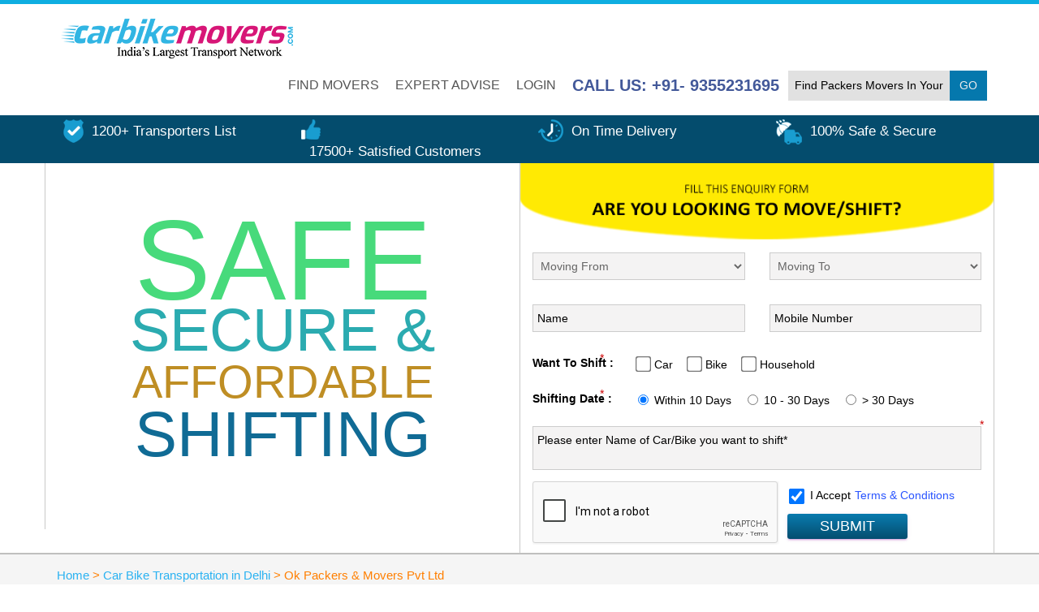

--- FILE ---
content_type: text/html; charset=UTF-8
request_url: https://www.carbikemovers.com/car-bike-transportation-in-delhi/ok-packers-movers-pvt-ltd/524
body_size: 15915
content:
<!DOCTYPE html>
<head>
<meta charset="UTF-8">
<link href="https://www.carbikemovers.com/media/common/images/favicon.png" rel="shortcut icon" type="image/x-icon">
<title>Ok Packers and Movers Pvt Ltd-Car and Bike Transportation in   Delhi, Vehicle Carrier Services in Delhi</title>
<meta name="description" content="Ok Packers and Movers Pvt Ltd offers transportation services for car bike relocation, vehicles shifting, auto carriers in  Delhi"/>
<meta name="keyword" content="Ok Packers and Movers Pvt Ltd -Car and Bike Transportation in   Delhi, Vehicle Carrier Services in Delhi"/>
 <meta name="robots" content="index, follow" />
<meta name="google-site-verification" content="-AMWmvabS-6i7OuVTJaz6c_3wt2hl_6v6EL9bgms7lU" />
<link rel="canonical" href="https://www.carbikemovers.com/car-bike-transportation-in-delhi/ok-packers-movers-pvt-ltd/524" />
<meta name="distribution" content="global" />
<meta name="Content-Language" content="EN" />
<meta name="geo.region" content="IN" />
<meta name="RATING" content="Safe for Kids" />
<meta name="city" content="Delhi" />
<meta name="State" content="New Delhi" />
<meta name="viewport" content="width=device-width, initial-scale=1, maximum-scale=1.0, user-scalable=no">
<!--<link href="https://www.carbikemovers.com/scripts/css/bootstrap.min.css" rel="stylesheet">-->
<link rel="stylesheet" href="https://maxcdn.bootstrapcdn.com/bootstrap/3.4.0/css/bootstrap.min.css">
<link href="https://www.carbikemovers.com/scripts/css/style.css?ver=2.1" rel="stylesheet">
<link href="https://cdnjs.cloudflare.com/ajax/libs/font-awesome/4.0.3/css/font-awesome.min.css" rel="stylesheet">
<link href="https://www.carbikemovers.com/scripts/css/animate.min.css" rel="stylesheet">
<style>
.validate_css {color: #ff0000;padding:0px;margin-top:-5px;font-weight:400;float:left;font-size: 13px;
}
</style>


<!--- 21-02-2020--->
<script type="application/ld+json">
    {
      "@context": "https://schema.org",
      "@type": "BreadcrumbList",
      "itemListElement": [{
        "@type": "ListItem",
        "position": 1,
        "name": "Home",
        "item": "https://www.carbikemovers.com/"
      },{
        "@type": "ListItem",
        "position": 2,
        "name": "Car Bike Transportation in Hyderabad",
        "item": "https://www.carbikemovers.com/hyderabad/bike-transport"
      },{
        "@type": "ListItem",
        "position": 3,
        "name": "Riya Cargo Packers Movers",
        "item": "https://www.carbikemovers.com/car-bike-transportation-in-hyderabad/riya-cargo-packers-movers/506"
      }]
    }
    </script>
<!--- End 21-02-2020 --->





<!-- Google Tag Manager -->
<script>(function(w,d,s,l,i){w[l]=w[l]||[];w[l].push({'gtm.start':
new Date().getTime(),event:'gtm.js'});var f=d.getElementsByTagName(s)[0],
j=d.createElement(s),dl=l!='dataLayer'?'&l='+l:'';j.async=true;j.src=
'https://www.googletagmanager.com/gtm.js?id='+i+dl;f.parentNode.insertBefore(j,f);
})(window,document,'script','dataLayer','GTM-P8ZZW96D');</script>
<!-- End Google Tag Manager -->
</head>
<body>
<!-- Google Tag Manager (noscript) -->
<noscript><iframe src="https://www.googletagmanager.com/ns.html?id=GTM-P8ZZW96D"
height="0" width="0" style="display:none;visibility:hidden"></iframe></noscript>
<!-- End Google Tag Manager (noscript) -->
<!-- Global site tag (gtag.js) - Google Analytics -->
<script async src="https://www.googletagmanager.com/gtag/js?id=UA-63046024-1"></script>
<script>
  window.dataLayer = window.dataLayer || [];
  function gtag(){dataLayer.push(arguments);}
  gtag('js', new Date());

  gtag('config', 'UA-63046024-1');
</script>
<!-- Google tag (gtag.js) -->
<script async src="https://www.googletagmanager.com/gtag/js?id=G-RT7WQGGKRX"></script>
<script>
  window.dataLayer = window.dataLayer || [];
  function gtag(){dataLayer.push(arguments);}
  gtag('js', new Date());

  gtag('config', 'G-RT7WQGGKRX');
</script>

<link href="https://www.carbikemovers.com/scripts/css/stylesheet.css" rel="stylesheet" type="text/css">

<nav class="navbar  navbar-color-on-scroll" id="sectionsNav">
<div class="container">
<!-- Brand and toggle get grouped for better mobile display -->
<div class="navbar-header">
<button type="button" class="navbar-toggle" data-toggle="collapse" data-target="#navigation-example">
<span class="sr-only">Toggle navigation</span>
<span class="icon-bar"></span>
<span class="icon-bar"></span>
<span class="icon-bar"></span>
</button>
<a class="navbar-brand" href="https://www.carbikemovers.com/"><img class="img-responsive logo" alt="Carbikemovers.com" src="https://www.carbikemovers.com/media/common/images/logo.png" width="325" height="59"/></a>
</div>
<div class="collapse navbar-collapse" id="navigation-example">
<ul class="nav navbar-nav navbar-right menus">
<li>
<a href="javascript:void(0)">
FIND MOVERS
</a>
<div class="dropdown-menus">
<ul>
<li><a href="https://www.carbikemovers.com/delhi/car-transport">Delhi</a></li>
<li><a href="https://www.carbikemovers.com/gurgaon/car-transport">Gurgaon</a></li>
<li><a href="https://www.carbikemovers.com/noida/car-transport">Noida</a></li>
<li><a href="https://www.carbikemovers.com/ghaziabad/car-transport">Ghaziabad</a></li>
<li><a href="https://www.carbikemovers.com/faridabad/car-transport">Faridabad</a></li>
<li><a href="https://www.carbikemovers.com/mumbai/car-transport">Mumbai</a></li>
<li><a href="https://www.carbikemovers.com/packers-movers-all-cities-india">View All Cities</a></li>
</ul>
<ul class="left_part">
<li><a href="https://www.carbikemovers.com/bangalore/car-transport">Bangalore</a></li>
<li><a href="https://www.carbikemovers.com/chennai/car-transport">Chennai</a></li>
<li><a href="https://www.carbikemovers.com/kolkata/car-transport">Kolkata</a></li>
<li><a href="https://www.carbikemovers.com/hyderabad/car-transport">Hyderabad</a></li>
<li><a href="https://www.carbikemovers.com/pune/car-transport">Pune</a></li>
<li><a href="https://www.carbikemovers.com/ahmedabad/car-transport">Ahmedabad</a></li>
</ul>
</div>
</li>
<li>
<a href="https://www.carbikemovers.com/expert-advise">
EXPERT ADVISE
</a>
</li>
<li>
<a href="https://www.carbikemovers.com/login">
Login 
</a>
</li>
<li><a href="#" style="color:#425899;font-weight:600;font-size:20px;">
CALL US: +91- 9355231695 
</a>
</li>
<li>
<form method="post" action="https://www.carbikemovers.com/search_form">
<input type="text" name="search_text" class="find-packer" placeholder="Find Packers Movers In Your City" required>
<input type="submit" value="GO" class="find-btn">
</form>
</li>
</ul>
</div>
</div>
</nav>
<div class="header-bottom text-center">
<div class="container">
<div class="row">
<div class="m_callus"> CALL US: +91- 9355231695 </div>
<div class="col-md-3">
<div class="divisions">
<img class="img-responsive" src="https://www.carbikemovers.com/scripts/images/transporters.png" alt="Verified Transporters" width="25" height="29"/>
<span>1200+ Transporters List</span>
</div>

</div>
<div class="col-md-3">
<div class="divisions">
<img class="img-responsive" src="https://www.carbikemovers.com/scripts/images/customers.png" alt="Satisfied Customers" width="24" height="25"/>
<span>17500+ Satisfied Customers</span>
</div>
</div>
<div class="col-md-3">
<div class="divisions">
<img class="img-responsive" src="https://www.carbikemovers.com/scripts/images/delivery.png" alt="On Time Delivery" width="31" height="28"/>
<span> On Time Delivery</span>
</div>
</div>
<div class="col-md-3">
<div class="divisions">
<img class="img-responsive" src="https://www.carbikemovers.com/scripts/images/damage.png" alt="Safe" width="32" height="31"/>
<span>100% Safe & Secure</span>
</div>
</div>
</div>
</div>
</div><style>
.validate_css {color: #ff0000;padding:0px;margin-top:-5px;font-weight:400;float:left;font-size: 13px;
}
</style>
<script src='https://www.google.com/recaptcha/api.js' async defer></script>
<div class="page-header header-filter clear-filter" data-parallax="active">
<div class="headerenquiryform7">
<div class="container">
<div class="row">
<div class="frame-wrapper">

<div class="col-md-6 no-padding">
<div class="brand text-right headerenquiryform13">
<div class="slider-wrap">
<span class="green headerenquiryform15">SAFE</span>	
<span class="sky">SECURE & </span>
<span class="brown">AFFORDABLE</span>
<span class="dark-blue">SHIFTING</span>
</div>
</div>
</div>
<div class="col-md-6 no-padding">
<div class="brand border-l-r">
<img class="img-responsive headerenquiryform15" src="https://www.carbikemovers.com/scripts/images/enquiry-form.png" alt="enquiry-form">  
<form name="home-enq-form" id="home-enq-form" class="form-wrapper" action="https://www.carbikemovers.com/home_auto/sendenquiry" method="post">
<div class="row">
<div class="col-md-6">
<div class="form-group">
	<!-- <input type="text" class="form-control" name="move_from" id="move_from" placeholder="Moving From" onfocus="geolocate()" autocomplete="off" required="">
  <div id="move_from_error_message" style="color: #c00; font-weight: 500; text-align: left;"></div> -->
<select name="move_from" id="move_from" class="form-control" required="">
  <option value="">Moving From</option>
  <option value="Delhi">Delhi</option>
  <option value="Gurgaon">Gurgaon</option>
  <option value="Mumbai">Mumbai</option>
  <option value="Bangalore">Bangalore</option>
  <option value="Chennai">Chennai</option>
  <option value="Hyderabad">Hyderabad</option>
  <option value="Pune">Pune</option>
  <option value="">----------------------</option>
      <option value="Adilabad">Adilabad</option>
      <option value="Agartala">Agartala</option>
      <option value="Agra">Agra</option>
      <option value="Ahmedabad">Ahmedabad</option>
      <option value="Ahmednagar">Ahmednagar</option>
      <option value="Aizawl">Aizawl</option>
      <option value="Ajmer">Ajmer</option>
      <option value="Akola">Akola</option>
      <option value="Alappuzha">Alappuzha</option>
      <option value="Aligarh">Aligarh</option>
      <option value="Allahabad">Allahabad</option>
      <option value="Almora">Almora</option>
      <option value="Alwar">Alwar</option>
      <option value="Ambala">Ambala</option>
      <option value="Amravati">Amravati</option>
      <option value="Amritsar">Amritsar</option>
      <option value="Amritsar">Amritsar</option>
      <option value="Anakapalle">Anakapalle</option>
      <option value="Anand">Anand</option>
      <option value="Anantapur">Anantapur</option>
      <option value="Ankleshwar">Ankleshwar</option>
      <option value="Asansol">Asansol</option>
      <option value="Aurangabad">Aurangabad</option>
      <option value="Aurangabad">Aurangabad</option>
      <option value="Azamgarh">Azamgarh</option>
      <option value="Bahadurganj">Bahadurganj</option>
      <option value="Bahadurgarh">Bahadurgarh</option>
      <option value="Bangalore">Bangalore</option>
      <option value="Bareilly">Bareilly</option>
      <option value="Batala">Batala</option>
      <option value="Bathinda">Bathinda</option>
      <option value="Belgaum">Belgaum</option>
      <option value="Bellary">Bellary</option>
      <option value="Betul">Betul</option>
      <option value="Bhopal">Bhopal</option>
      <option value="Bhubaneswar">Bhubaneswar</option>
      <option value="Bhuj">Bhuj</option>
      <option value="Bikaner">Bikaner</option>
      <option value="Bilaspur">Bilaspur</option>
      <option value="Bilaspur HP">Bilaspur HP</option>
      <option value="Bokaro Steel City">Bokaro Steel City</option>
      <option value="Calcutta">Calcutta</option>
      <option value="Chandigarh">Chandigarh</option>
      <option value="Chennai">Chennai</option>
      <option value="Chhapra">Chhapra</option>
      <option value="Coimbatore">Coimbatore</option>
      <option value="Coimbatore">Coimbatore</option>
      <option value="Cuddalore">Cuddalore</option>
      <option value="Cuttack">Cuttack</option>
      <option value="Dahod">Dahod</option>
      <option value="Daltonganj">Daltonganj</option>
      <option value="Daman & Diu">Daman & Diu</option>
      <option value="Darjeeling">Darjeeling</option>
      <option value="Dehradun">Dehradun</option>
      <option value="Delhi">Delhi</option>
      <option value="Dewas">Dewas</option>
      <option value="Dhanbad">Dhanbad</option>
      <option value="Digboi">Digboi</option>
      <option value="Dimapur">Dimapur</option>
      <option value="Dombivli">Dombivli</option>
      <option value="Durg-Bhilai Nagar">Durg-Bhilai Nagar</option>
      <option value="Durgapur">Durgapur</option>
      <option value="Durgapur">Durgapur</option>
      <option value="Faridabad">Faridabad</option>
      <option value="Faridkot">Faridkot</option>
      <option value="Fatehabad">Fatehabad</option>
      <option value="Fatehpur">Fatehpur</option>
      <option value="Firozpur">Firozpur</option>
      <option value="Gandhinagar">Gandhinagar</option>
      <option value="Gaya">Gaya</option>
      <option value="Ghaziabad">Ghaziabad</option>
      <option value="Greater Noida">Greater Noida</option>
      <option value="Gudalur">Gudalur</option>
      <option value="Gurdaspur">Gurdaspur</option>
      <option value="Gurgaon">Gurgaon</option>
      <option value="Guwahati">Guwahati</option>
      <option value="Gwalior">Gwalior</option>
      <option value="Haridwar">Haridwar</option>
      <option value="Hisar">Hisar</option>
      <option value="Hoshiarpur">Hoshiarpur</option>
      <option value="Howrah">Howrah</option>
      <option value="Hubli">Hubli</option>
      <option value="Hyderabad">Hyderabad</option>
      <option value="Imphal">Imphal</option>
      <option value="Indore">Indore</option>
      <option value="Itanagar">Itanagar</option>
      <option value="Itarsi">Itarsi</option>
      <option value="Jabalpur">Jabalpur</option>
      <option value="Jaipur">Jaipur</option>
      <option value="Jaisalmer">Jaisalmer</option>
      <option value="Jalandhar">Jalandhar</option>
      <option value="Jammu">Jammu</option>
      <option value="Jamnagar">Jamnagar</option>
      <option value="Jamshedpur">Jamshedpur</option>
      <option value="Jangaon">Jangaon</option>
      <option value="Jhansi">Jhansi</option>
      <option value="Jodhpur">Jodhpur</option>
      <option value="Jorhat">Jorhat</option>
      <option value="Junagadh">Junagadh</option>
      <option value="Kaithal">Kaithal</option>
      <option value="Kalyan">Kalyan</option>
      <option value="Kanpur">Kanpur</option>
      <option value="Karnal">Karnal</option>
      <option value="Karwar">Karwar</option>
      <option value="Kathua">Kathua</option>
      <option value="Katihar">Katihar</option>
      <option value="Katni">Katni</option>
      <option value="Kharagpur">Kharagpur</option>
      <option value="Kohima">Kohima</option>
      <option value="Kolar">Kolar</option>
      <option value="Kolhapur">Kolhapur</option>
      <option value="Kolkata">Kolkata</option>
      <option value="Kollam">Kollam</option>
      <option value="Korba">Korba</option>
      <option value="Kota">Kota</option>
      <option value="Kottayam">Kottayam</option>
      <option value="Kozhikode">Kozhikode</option>
      <option value="Latur">Latur</option>
      <option value="Leh">Leh</option>
      <option value="Lonavla">Lonavla</option>
      <option value="Lucknow">Lucknow</option>
      <option value="Ludhiana">Ludhiana</option>
      <option value="Madurai">Madurai</option>
      <option value="Mahendragarh">Mahendragarh</option>
      <option value="Malegaon">Malegaon</option>
      <option value="Manesar">Manesar</option>
      <option value="Mangalore">Mangalore</option>
      <option value="Margao">Margao</option>
      <option value="Mathura">Mathura</option>
      <option value="Meerut">Meerut</option>
      <option value="Modinagar">Modinagar</option>
      <option value="Mohali">Mohali</option>
      <option value="Moradabad">Moradabad</option>
      <option value="Mount Abu">Mount Abu</option>
      <option value="Mumbai">Mumbai</option>
      <option value="Mussoorie">Mussoorie</option>
      <option value="Muzaffarnagar">Muzaffarnagar</option>
      <option value="Muzaffarpur">Muzaffarpur</option>
      <option value="Mysore">Mysore</option>
      <option value="Nagercoil">Nagercoil</option>
      <option value="Nagpur">Nagpur</option>
      <option value="Nainital">Nainital</option>
      <option value="Nashik">Nashik</option>
      <option value="Navi Mumbai">Navi Mumbai</option>
      <option value="Nellore">Nellore</option>
      <option value="Neyveli">Neyveli</option>
      <option value="Nizamabad">Nizamabad</option>
      <option value="Noida">Noida</option>
      <option value="Palwal">Palwal</option>
      <option value="Panaji">Panaji</option>
      <option value="Panchkula">Panchkula</option>
      <option value="Pathankot">Pathankot</option>
      <option value="Patiala">Patiala</option>
      <option value="Patna">Patna</option>
      <option value="Pinjore">Pinjore</option>
      <option value="Pondicherriy">Pondicherriy</option>
      <option value="Port Blair">Port Blair</option>
      <option value="Pune">Pune</option>
      <option value="Puri">Puri</option>
      <option value="Purnia">Purnia</option>
      <option value="Rae Bareli">Rae Bareli</option>
      <option value="Raikot">Raikot</option>
      <option value="Raipur">Raipur</option>
      <option value="Rajahmundry">Rajahmundry</option>
      <option value="Rajkot">Rajkot</option>
      <option value="Ranchi">Ranchi</option>
      <option value="Ratlam">Ratlam</option>
      <option value="Ratnagiri">Ratnagiri</option>
      <option value="Raurkela">Raurkela</option>
      <option value="Rewari">Rewari</option>
      <option value="Rohtak">Rohtak</option>
      <option value="Roorkee">Roorkee</option>
      <option value="Saharanpur">Saharanpur</option>
      <option value="Saharsa">Saharsa</option>
      <option value="Salem">Salem</option>
      <option value="Sehore">Sehore</option>
      <option value="Shahdol">Shahdol</option>
      <option value="Shahjahanpur">Shahjahanpur</option>
      <option value="Shillong">Shillong</option>
      <option value="Shimla">Shimla</option>
      <option value="Shimoga">Shimoga</option>
      <option value="Shirdi">Shirdi</option>
      <option value="Sidhi">Sidhi</option>
      <option value="Sikar">Sikar</option>
      <option value="Silchar">Silchar</option>
      <option value="Siliguri">Siliguri</option>
      <option value="Sirsa">Sirsa</option>
      <option value="Sitamarhi">Sitamarhi</option>
      <option value="Sitapur">Sitapur</option>
      <option value="Sivakasi">Sivakasi</option>
      <option value="Siwan">Siwan</option>
      <option value="Sohna">Sohna</option>
      <option value="Solan">Solan</option>
      <option value="Solapur">Solapur</option>
      <option value="Srikalahasti">Srikalahasti</option>
      <option value="Surat">Surat</option>
      <option value="Talegaon Dabhade">Talegaon Dabhade</option>
      <option value="Thiruvananthapuram">Thiruvananthapuram</option>
      <option value="Thoothukudi">Thoothukudi</option>
      <option value="Thrissur">Thrissur</option>
      <option value="Tinsukia">Tinsukia</option>
      <option value="Tiruchirappalli">Tiruchirappalli</option>
      <option value="Tirupati">Tirupati</option>
      <option value="Udaipur">Udaipur</option>
      <option value="Udhampur">Udhampur</option>
      <option value="Udupi">Udupi</option>
      <option value="Ujjain">Ujjain</option>
      <option value="Vadodara">Vadodara</option>
      <option value="Varanasi">Varanasi</option>
      <option value="Vellore">Vellore</option>
      <option value="Vijayawada">Vijayawada</option>
      <option value="Visakhapatnam">Visakhapatnam</option>
      <option value="Washim">Washim</option>
      <option value="Yamunanagar">Yamunanagar</option>
      <option value="Zirakpur">Zirakpur</option>
  </select>
<span id="move_from1" class="validate_css"></span>
</div>
</div>
<div class="col-md-6">
<div class="form-group">
	<!-- <input type="text" class="form-control" name="move_to" id="move_to" placeholder="Moving To" onfocus="geolocate()" autocomplete="off" required="">
  <div id="move_to_error_message" style="color: #c00; font-weight: 500; text-align: left;"></div> -->
<select name="move_to" id="move_to" class="form-control" required="">
  <option value="">Moving To</option>
  <option value="Delhi">Delhi</option>
  <option value="Gurgaon">Gurgaon</option>
  <option value="Mumbai">Mumbai</option>
  <option value="Bangalore">Bangalore</option>
  <option value="Chennai">Chennai</option>
  <option value="Hyderabad">Hyderabad</option>
  <option value="Pune">Pune</option>
  <option value="">----------------------</option>
      <option value="Adilabad">Adilabad</option>
      <option value="Agartala">Agartala</option>
      <option value="Agra">Agra</option>
      <option value="Ahmedabad">Ahmedabad</option>
      <option value="Ahmednagar">Ahmednagar</option>
      <option value="Aizawl">Aizawl</option>
      <option value="Ajmer">Ajmer</option>
      <option value="Akola">Akola</option>
      <option value="Alappuzha">Alappuzha</option>
      <option value="Aligarh">Aligarh</option>
      <option value="Allahabad">Allahabad</option>
      <option value="Almora">Almora</option>
      <option value="Alwar">Alwar</option>
      <option value="Ambala">Ambala</option>
      <option value="Amravati">Amravati</option>
      <option value="Amritsar">Amritsar</option>
      <option value="Amritsar">Amritsar</option>
      <option value="Anakapalle">Anakapalle</option>
      <option value="Anand">Anand</option>
      <option value="Anantapur">Anantapur</option>
      <option value="Ankleshwar">Ankleshwar</option>
      <option value="Asansol">Asansol</option>
      <option value="Aurangabad">Aurangabad</option>
      <option value="Aurangabad">Aurangabad</option>
      <option value="Azamgarh">Azamgarh</option>
      <option value="Bahadurganj">Bahadurganj</option>
      <option value="Bahadurgarh">Bahadurgarh</option>
      <option value="Bangalore">Bangalore</option>
      <option value="Bareilly">Bareilly</option>
      <option value="Batala">Batala</option>
      <option value="Bathinda">Bathinda</option>
      <option value="Belgaum">Belgaum</option>
      <option value="Bellary">Bellary</option>
      <option value="Betul">Betul</option>
      <option value="Bhopal">Bhopal</option>
      <option value="Bhubaneswar">Bhubaneswar</option>
      <option value="Bhuj">Bhuj</option>
      <option value="Bikaner">Bikaner</option>
      <option value="Bilaspur">Bilaspur</option>
      <option value="Bilaspur HP">Bilaspur HP</option>
      <option value="Bokaro Steel City">Bokaro Steel City</option>
      <option value="Calcutta">Calcutta</option>
      <option value="Chandigarh">Chandigarh</option>
      <option value="Chennai">Chennai</option>
      <option value="Chhapra">Chhapra</option>
      <option value="Coimbatore">Coimbatore</option>
      <option value="Coimbatore">Coimbatore</option>
      <option value="Cuddalore">Cuddalore</option>
      <option value="Cuttack">Cuttack</option>
      <option value="Dahod">Dahod</option>
      <option value="Daltonganj">Daltonganj</option>
      <option value="Daman & Diu">Daman & Diu</option>
      <option value="Darjeeling">Darjeeling</option>
      <option value="Dehradun">Dehradun</option>
      <option value="Delhi">Delhi</option>
      <option value="Dewas">Dewas</option>
      <option value="Dhanbad">Dhanbad</option>
      <option value="Digboi">Digboi</option>
      <option value="Dimapur">Dimapur</option>
      <option value="Dombivli">Dombivli</option>
      <option value="Durg-Bhilai Nagar">Durg-Bhilai Nagar</option>
      <option value="Durgapur">Durgapur</option>
      <option value="Durgapur">Durgapur</option>
      <option value="Faridabad">Faridabad</option>
      <option value="Faridkot">Faridkot</option>
      <option value="Fatehabad">Fatehabad</option>
      <option value="Fatehpur">Fatehpur</option>
      <option value="Firozpur">Firozpur</option>
      <option value="Gandhinagar">Gandhinagar</option>
      <option value="Gaya">Gaya</option>
      <option value="Ghaziabad">Ghaziabad</option>
      <option value="Greater Noida">Greater Noida</option>
      <option value="Gudalur">Gudalur</option>
      <option value="Gurdaspur">Gurdaspur</option>
      <option value="Gurgaon">Gurgaon</option>
      <option value="Guwahati">Guwahati</option>
      <option value="Gwalior">Gwalior</option>
      <option value="Haridwar">Haridwar</option>
      <option value="Hisar">Hisar</option>
      <option value="Hoshiarpur">Hoshiarpur</option>
      <option value="Howrah">Howrah</option>
      <option value="Hubli">Hubli</option>
      <option value="Hyderabad">Hyderabad</option>
      <option value="Imphal">Imphal</option>
      <option value="Indore">Indore</option>
      <option value="Itanagar">Itanagar</option>
      <option value="Itarsi">Itarsi</option>
      <option value="Jabalpur">Jabalpur</option>
      <option value="Jaipur">Jaipur</option>
      <option value="Jaisalmer">Jaisalmer</option>
      <option value="Jalandhar">Jalandhar</option>
      <option value="Jammu">Jammu</option>
      <option value="Jamnagar">Jamnagar</option>
      <option value="Jamshedpur">Jamshedpur</option>
      <option value="Jangaon">Jangaon</option>
      <option value="Jhansi">Jhansi</option>
      <option value="Jodhpur">Jodhpur</option>
      <option value="Jorhat">Jorhat</option>
      <option value="Junagadh">Junagadh</option>
      <option value="Kaithal">Kaithal</option>
      <option value="Kalyan">Kalyan</option>
      <option value="Kanpur">Kanpur</option>
      <option value="Karnal">Karnal</option>
      <option value="Karwar">Karwar</option>
      <option value="Kathua">Kathua</option>
      <option value="Katihar">Katihar</option>
      <option value="Katni">Katni</option>
      <option value="Kharagpur">Kharagpur</option>
      <option value="Kohima">Kohima</option>
      <option value="Kolar">Kolar</option>
      <option value="Kolhapur">Kolhapur</option>
      <option value="Kolkata">Kolkata</option>
      <option value="Kollam">Kollam</option>
      <option value="Korba">Korba</option>
      <option value="Kota">Kota</option>
      <option value="Kottayam">Kottayam</option>
      <option value="Kozhikode">Kozhikode</option>
      <option value="Latur">Latur</option>
      <option value="Leh">Leh</option>
      <option value="Lonavla">Lonavla</option>
      <option value="Lucknow">Lucknow</option>
      <option value="Ludhiana">Ludhiana</option>
      <option value="Madurai">Madurai</option>
      <option value="Mahendragarh">Mahendragarh</option>
      <option value="Malegaon">Malegaon</option>
      <option value="Manesar">Manesar</option>
      <option value="Mangalore">Mangalore</option>
      <option value="Margao">Margao</option>
      <option value="Mathura">Mathura</option>
      <option value="Meerut">Meerut</option>
      <option value="Modinagar">Modinagar</option>
      <option value="Mohali">Mohali</option>
      <option value="Moradabad">Moradabad</option>
      <option value="Mount Abu">Mount Abu</option>
      <option value="Mumbai">Mumbai</option>
      <option value="Mussoorie">Mussoorie</option>
      <option value="Muzaffarnagar">Muzaffarnagar</option>
      <option value="Muzaffarpur">Muzaffarpur</option>
      <option value="Mysore">Mysore</option>
      <option value="Nagercoil">Nagercoil</option>
      <option value="Nagpur">Nagpur</option>
      <option value="Nainital">Nainital</option>
      <option value="Nashik">Nashik</option>
      <option value="Navi Mumbai">Navi Mumbai</option>
      <option value="Nellore">Nellore</option>
      <option value="Neyveli">Neyveli</option>
      <option value="Nizamabad">Nizamabad</option>
      <option value="Noida">Noida</option>
      <option value="Palwal">Palwal</option>
      <option value="Panaji">Panaji</option>
      <option value="Panchkula">Panchkula</option>
      <option value="Pathankot">Pathankot</option>
      <option value="Patiala">Patiala</option>
      <option value="Patna">Patna</option>
      <option value="Pinjore">Pinjore</option>
      <option value="Pondicherriy">Pondicherriy</option>
      <option value="Port Blair">Port Blair</option>
      <option value="Pune">Pune</option>
      <option value="Puri">Puri</option>
      <option value="Purnia">Purnia</option>
      <option value="Rae Bareli">Rae Bareli</option>
      <option value="Raikot">Raikot</option>
      <option value="Raipur">Raipur</option>
      <option value="Rajahmundry">Rajahmundry</option>
      <option value="Rajkot">Rajkot</option>
      <option value="Ranchi">Ranchi</option>
      <option value="Ratlam">Ratlam</option>
      <option value="Ratnagiri">Ratnagiri</option>
      <option value="Raurkela">Raurkela</option>
      <option value="Rewari">Rewari</option>
      <option value="Rohtak">Rohtak</option>
      <option value="Roorkee">Roorkee</option>
      <option value="Saharanpur">Saharanpur</option>
      <option value="Saharsa">Saharsa</option>
      <option value="Salem">Salem</option>
      <option value="Sehore">Sehore</option>
      <option value="Shahdol">Shahdol</option>
      <option value="Shahjahanpur">Shahjahanpur</option>
      <option value="Shillong">Shillong</option>
      <option value="Shimla">Shimla</option>
      <option value="Shimoga">Shimoga</option>
      <option value="Shirdi">Shirdi</option>
      <option value="Sidhi">Sidhi</option>
      <option value="Sikar">Sikar</option>
      <option value="Silchar">Silchar</option>
      <option value="Siliguri">Siliguri</option>
      <option value="Sirsa">Sirsa</option>
      <option value="Sitamarhi">Sitamarhi</option>
      <option value="Sitapur">Sitapur</option>
      <option value="Sivakasi">Sivakasi</option>
      <option value="Siwan">Siwan</option>
      <option value="Sohna">Sohna</option>
      <option value="Solan">Solan</option>
      <option value="Solapur">Solapur</option>
      <option value="Srikalahasti">Srikalahasti</option>
      <option value="Surat">Surat</option>
      <option value="Talegaon Dabhade">Talegaon Dabhade</option>
      <option value="Thiruvananthapuram">Thiruvananthapuram</option>
      <option value="Thoothukudi">Thoothukudi</option>
      <option value="Thrissur">Thrissur</option>
      <option value="Tinsukia">Tinsukia</option>
      <option value="Tiruchirappalli">Tiruchirappalli</option>
      <option value="Tirupati">Tirupati</option>
      <option value="Udaipur">Udaipur</option>
      <option value="Udhampur">Udhampur</option>
      <option value="Udupi">Udupi</option>
      <option value="Ujjain">Ujjain</option>
      <option value="Vadodara">Vadodara</option>
      <option value="Varanasi">Varanasi</option>
      <option value="Vellore">Vellore</option>
      <option value="Vijayawada">Vijayawada</option>
      <option value="Visakhapatnam">Visakhapatnam</option>
      <option value="Washim">Washim</option>
      <option value="Yamunanagar">Yamunanagar</option>
      <option value="Zirakpur">Zirakpur</option>
  </select>
<span id="move_to1" class="validate_css"></span>
</div>
</div>

</div>
<div class="row">
<div class="col-md-6">
<div class="form-group">
<input type="text" class="form-control"  name="uname" id="uname" value="" placeholder="Name" required="">
<span id="uname1" class="validate_css"></span>
</div>
</div>
<div class="col-md-6">
<div class="form-group">
<input type="text" class="form-control" name="uphone" id="uphone" value="" maxlength="10" placeholder="Mobile Number" required="">
<span id="uphone1" class="validate_css"></span>
</div>
</div>
<input type="hidden" class="form-control" name="uemail" id="uemail" placeholder="Email">



</div>
<div class="row">
<div class="col-md-12 shift">
<div class="lbl_hdng">
<label>Want To Shift :</label>
<span class="mandat2">*</span>
</div>
<div class="homenew177">
<div class="checkbox-inlines">
<input type="checkbox" id="Car" name="service[]" value="1" class="chk_box" id="chk_box1"><span>Car</span>
</div>
<div class="checkbox-inlines">
<input type="checkbox" id="Bike" name="service[]" value="2" class="chk_box" id="chk_box2"><span>Bike</span>
</div>
<div class="checkbox-inlines">
<input type="checkbox" id="Household" name="service[]" id="Household" value="3" class="chk_box" id="chk_box3"><span>Household</span>
</div>
<input type="text" class="service_sel form-control" name="service_sel" id="service_sel" value="" style="visibility:hidden;height:1px;margin:0px;padding:0px;">
</div>
<span id="service1" class="validate_css headerenquiryform87"></span>
</div>
</div>
<style type="text/css">
  .displayhousehold { display: none; }
  #household_type .head-label { text-align: center; color: #2d5dbe; float: none; margin-bottom: 14px; font-size: 20px; }
  .form-house-radio { background: #fff; box-shadow: 0 0 2px #8c8c8c; color: #363636; margin-right: 10px; padding: 5px 18px 6px 6px; cursor: pointer; display: inline-block; font-size: 20px; border-radius: 15px; border-top: 1px solid #8c8c8c; border-bottom: 1px solid #8c8c8c; border-right: 1px solid #8c8c8c; border-left: 25px solid #8c8c8c; }
  .form-house-radio span { font-size: 12px; }
  .form-house-radio input { position: relative; margin-left: -25px !important; margin-top: 25px !important; }
  .form-house-radio.active { border-top: 1px solid #2d5dbe; border-bottom: 1px solid #2d5dbe; border-right: 1px solid #2d5dbe; border-left: 25px solid #2d5dbe; }

</style>
<div class="row displayhousehold" id="household_type">
<div class="col-md-12 text-left">
  <div class="row text-center">
    <label class="head-label">Choose the Household Type</label>
  </div>
  <div class="row" style="margin-bottom: 10px;">
    <div class="col-md-6 col-6">
      <div class="checkbox-inlines">
        <label class="form-house-radio reg-radio-option house-type-radio">
          <input class="reg-radio house_type" name="household_type" id="household_type1" type="radio" value="4">
          Single Item
          <span>Single items like Books, Clothes, Luggage, Mattress etc</span>
        </label>
      </div>
    </div>
    <div class="col-md-6 col-6">
      <div class="checkbox-inlines">
        <label class="form-house-radio reg-radio-option house-type-radio">
          <input class="reg-radio house_type" name="household_type" id="household_type2" type="radio" value="4">
          Few Items
          <span>2-5 cartons/boxes, Single bedroom items without any furniture</span>
        </label>
      </div>
    </div>
    <div class="col-md-6 col-6">
      <div class="checkbox-inlines">
        <label class="form-house-radio reg-radio-option house-type-radio">
          <input class="reg-radio house_type" name="household_type" id="household_type3" type="radio" value="1">
          1BHK
          <span>Furniture + Complete household items for 1BHK</span>
        </label>
      </div>
    </div>
    <div class="col-md-6 col-6">
      <div class="checkbox-inlines">
        <label class="form-house-radio reg-radio-option house-type-radio">
          <input class="reg-radio house_type" name="household_type" id="household_type4" type="radio" value="2">
          2BHK+
          <span>Furniture + Complete household items for 2BHK or more</span>
        </label>
      </div>
    </div>
  </div>
</div>

</div>
<div class="row">
<div class="col-md-12 text-left">
<div class="lbl_hdng">
<label>Shifting Date :</label>
<span class="mandat2">*</span></div>
<div class="homenew177">
<div class="checkbox-inlines"><input type="radio" name="moving_date" value="1" checked><span class="headerenquiryform109">Within 10 Days</span></div>
<div class="checkbox-inlines"><input type="radio" name="moving_date" value="2" ><span class="headerenquiryform109">10 - 30 Days</span></div>
<div class="checkbox-inlines"><input type="radio" name="moving_date" value="3" > <span class="headerenquiryform109">> 30 Days</span></div>
</div>
</div>

</div>
<div class="row">
<div class="col-md-12">
<div class="form-group">
<textarea class="form-control" name="send_msg" id="send_msg" placeholder="Please enter Name of Car/Bike you want to shift*">
</textarea>
<span class="mandat">*</span>
<div id="send_msg_error_message" style="color: #c00; font-weight: 500; text-align: left;"></div>
<span id="send_msg1" class="validate_css headerenquiryform98"></span>
</div>
</div>

</div>
<div class="row">
<div class="col-md-12">
<div class="form-group headerenquiryform130">
<div class="g-recaptcha" data-sitekey="6Lf2t6oUAAAAAAwrklLHT4rmFZELsbOmDM-EIMDq"></div>

<span id="response1" class="validate_css headerenquiryform98"></span>
</div>

<div class="no-padding terms_cnd">
<div class="fl pull-left">
<input type="checkbox" name="terms_condtions" id="terms_condtions" value="1" class="headerenquiryform139" checked>
<span class="headerenquiryform140">I Accept </span>
<a href="https://www.carbikemovers.com/terms-and-conditions" target="_blank" class="headerenquiryform141">Terms & Conditions</a></div>
</div>
<div class="col-md-2 no-padding">
<button type="submit" id="btnsubmit" class="btn btn-primary free-quote">SUBMIT</button>
</div>
	
</div>
</div>
<input type="hidden" name="redirect" value="https://www.carbikemovers.com/car-bike-transportation-in-delhi/ok-packers-movers-pvt-ltd/524" />
<input type="hidden" name="secretField" value="fgdfg4835hbg4">
</form>
</div>
</div>
</div>
</div>
</div>
</div>	
</div>
<div class="stretch_full container_wrap alternate_color light_bg_color title_container">
	<div class="container">
		<div class="breadcrumb">
			<a class="trail-begin" title="https://www.carbikemovers.com/" href="https://www.carbikemovers.com/" property="v:title" rel="v:url">Home</a>
			<span class="sep"> &gt; </span>
 							<a class="trail-begin" title="https://www.carbikemovers.com/" href="https://www.carbikemovers.com/car-bike-transportation-in-delhi">Car Bike Transportation in Delhi</a>
 			<span class="sep"> &gt; </span><span><span class="trail-end">Ok Packers & Movers Pvt Ltd</span>
		</div>
	</div>
</div>





<link rel="stylesheet" href="https://cdnjs.cloudflare.com/ajax/libs/font-awesome/4.7.0/css/font-awesome.min.css">
<style>
.card {
  box-shadow: 0 4px 8px 0 rgba(0, 0, 0, 0.2);
  margin: auto;
  text-align: center;
  font-family: arial;
}

/* 	 

//----------------------



       .image_inner_container{
       	border-radius: 50%;
       	padding: 5px;
       }
       .image_inner_container img{
       	height: 200px;
       	width: 200px;
       	border-radius: 50%;
       	border: 5px solid white;
       }

    .divTable{
	display: table;
	width: 100%;
}
.divTableRow {
	display: table-row;
}
.divTableHeading {
	background-color: #EEE;
	display: table-header-group;
}
.divTableCell, .divTableHead {
	
	display: table-cell;
	
}
.divTableHeading {
	background-color: #EEE;
	display: table-header-group;
	font-weight: bold;
}
.divTableFoot {
	background-color: #EEE;
	display: table-footer-group;
	font-weight: bold;
}
.divTableBody {
	display: table-row-group;
}  */ 
</style>


<section id="body-container">




	<div class="container">
	<div class="row">		
		<div class="left_part_content">
		
		
<!--<div class="divTable" style="width: 70%;">
<div class="divTableBody">
<div class="divTableRow">
<div class="divTableCell">
<div class="d-flex justify-content-center h-100">
				<div class="image_inner_container">
					<img src="https://encrypted-tbn0.gstatic.com/images?q=tbn:ANd9GcR_oSsD87XW6ymNo1va8mW58FQN-icGuSa3nCWiebaS_8qMM5VvnQ">
				</div>
				<div align="center">876</div>
		</div>
</div>
<div class="divTableCell">
<div class="d-flex justify-content-center h-100">
				<div class="image_inner_container">
					<img src="https://encrypted-tbn0.gstatic.com/images?q=tbn:ANd9GcRLzSP5Iy0_Dz5GlWFbduiau68WLKceiRELcld0nzBfUoEeSwWNwA">
				</div>
				<div align="center">655</div>
		</div>
</div>
<div class="divTableCell">
<div class="d-flex justify-content-center h-100">
				<div class="image_inner_container">
					<img src="https://encrypted-tbn0.gstatic.com/images?q=tbn:ANd9GcQtRE7oD9_-910PrTodCxKRUjzfBQWb8xKasu3LzNa0bO_wyb4_">
				</div>
				<div align="center">5656</div>
		</div>
</div>
<div class="divTableCell">
<div class="d-flex justify-content-center h-100">
				<div class="image_inner_container">
					<img src="https://encrypted-tbn0.gstatic.com/images?q=tbn:ANd9GcSOgAa4VJEu9BaCmsnk8wF5GSYK8QqTnK1OETcKZFB8RLfpMNMR">
				</div>
				<div align="center">655</div>
		</div>
</div>
</div>
</div>
</div>-->
	
	 
	
		

				<div class="member-details">
		<span id="resp_msg524" style="color:#c00;float:left;width:100%;"></span>
			<div class="member-details-1 radius5 ">
			<div class="member-head">
			<div class="com-name"><h1>Ok Packers & Movers Pvt Ltd</h1></div>
			<span class="rate-count" style="display:none;">
			<span class="m-rate m-rate-details">
			<span class="rated">Average Rating:</span>         	
			<span class="rating-foreground rating rateStar rateStar0" style="float:left;">   </span>
			<span style="display:none;">0</span>
			<span style="display:none;">0</span> 	
			</span>	
			</span>
			<div class="clear"></div>
			</div>
			<div class="m-all-detail">
			<ul class="member-show-d">

			
			</ul>
			<div class="clear"></div>    
			</div>
			<div class="com-descrpt">
			<span class="discript-icon" style="display:none;"> <img src="https://www.carbikemovers.com/media/images/icon-des.png" alt="icon-des.png"></span>		
			<span class="user_desc" style="text-align:justify;"><span style="float:left;padding-right:5px;font-weight:bold;">Overview - </span>
			Ok Packers &amp; Movers Pvt Ltd&nbsp;is a leading packing and moving service providers in India. Our head office at Gurgaon and many branches in different cities of India, the company offers a comprehensive solution to all your relocation needs.</span>
			</div>
			<div class="m-btns" style="margin:10px 0px 5px 0px;">
			<ul class="veiw-d">
			<li><input type="button" style="margin-left: 0px;margin-top: 20px;" name="get_quote" id="get_quote" class="btn btn-primary free-quote" value="Get Quote" onclick="get_quote(524)"></li>
			<li style="display:none;"><a href="javascript:void(0);" class="btn btn-primary">Add Review</a></li>
			</ul>			
			<div class="clear"></div> 
			</div></div> 
			</div>
				
	
		
		</div>
	<aside class="sidebar-page">
	

<div class="enquiry" style="min-height:240px;">
<div class="row" style="margin:0px;">
<div class="col-md-12 no-padding">
<span class="member-logo" style="position:relative;">
<img src="https://www.carbikemovers.com/media/images/icons/banner3.png" width="350" height="100" alt="Pooja packers &amp; logistic" title="Pooja packers &amp; logistic">
<span style="position:absolute;color:#fff;left:5px;top:25px;font-weight:600;font-size:25px;text-align:left;line-height:24px;">Ok Packers & Movers Pvt Ltd</span>
</span>
<div class="member-rating" style="padding:0px;height:auto;">
<span class="member-title" style="align:center;">Mr Vikas</span>
<div class="member_detail">
<div class="stars starrr"><img src="https://www.carbikemovers.com/scripts/images/stars-4.png" alt="5 Star" height="15" width="83"></div>
<span class="member_email"> booking@okpackers.com</span>
<span class="member_address"> 			520/35 Village Bhartal,Dwarka 26  Delhi</span>
</div>
</div>
</div>
</div>
<div class="divider-custom"></div>
</div>



	
		
            
      </aside>
		</div>
	</div>	
</section>




<div class="modal fade" id="download_popup" tabindex="-1" role="dialog" aria-labelledby="myModalLabel" aria-hidden="true">
  <div class="modal-dialog">
    <div class="modal-content">
      <div class="modal-header" style="background-color:#044c6d;color:#fff;padding:10px;">
        <button type="button" class="close" data-dismiss="modal"><span aria-hidden="true">&times;</span><span class="sr-only">Close</span></button>
        <h4 class="modal-title" id="myModalLabel">Get Instant Moving Quote Free</h4>
      </div>	  
      <div class="modal-body">
	  <input type="hidden" name="user_id" id="user_id" value="">	  
	  <input type="hidden" name="packersname" id="packersname" value="Ok Packers & Movers Pvt Ltd">	  
<form name="home-enq-form" id="home-enq-form" class="form-wrapper" action="https://www.carbikemovers.com/car-bike-transportation-in-delhi/ok-packers-movers-pvt-ltd/524" method="post">
<div class="row">
<div class="col-md-6">
<div class="form-group">
<select name="move_from" id="move_from_1" class="form-control">
<option value="">Moving From</option>
<option value="Delhi">Delhi</option><option value="Gurgaon">Gurgaon</option><option value="Mumbai">Mumbai</option><option value="Bangalore">Bangalore</option>
<option value="Chennai">Chennai</option><option value="Hyderabad">Hyderabad</option><option value="Pune">Pune</option><option value="">----------------------</option>
<option value="Adilabad">Adilabad</option><option value="Agartala">Agartala</option><option value="Agra">Agra</option><option value="Ahmedabad">Ahmedabad</option><option value="Ahmednagar">Ahmednagar</option><option value="Aizawl">Aizawl</option><option value="Ajmer">Ajmer</option><option value="Akola">Akola</option><option value="Alappuzha">Alappuzha</option><option value="Aligarh">Aligarh</option><option value="Allahabad">Allahabad</option><option value="Almora">Almora</option><option value="Alwar">Alwar</option><option value="Ambala">Ambala</option><option value="Amravati">Amravati</option><option value="Amritsar">Amritsar</option><option value="Amritsar">Amritsar</option><option value="Anakapalle">Anakapalle</option><option value="Anand">Anand</option><option value="Anantapur">Anantapur</option><option value="Ankleshwar">Ankleshwar</option><option value="Asansol">Asansol</option><option value="Aurangabad">Aurangabad</option><option value="Aurangabad">Aurangabad</option><option value="Azamgarh">Azamgarh</option><option value="Bahadurganj">Bahadurganj</option><option value="Bahadurgarh">Bahadurgarh</option><option value="Bangalore">Bangalore</option><option value="Bareilly">Bareilly</option><option value="Batala">Batala</option><option value="Bathinda">Bathinda</option><option value="Belgaum">Belgaum</option><option value="Bellary">Bellary</option><option value="Betul">Betul</option><option value="Bhopal">Bhopal</option><option value="Bhubaneswar">Bhubaneswar</option><option value="Bhuj">Bhuj</option><option value="Bikaner">Bikaner</option><option value="Bilaspur">Bilaspur</option><option value="Bilaspur HP">Bilaspur HP</option><option value="Bokaro Steel City">Bokaro Steel City</option><option value="Calcutta">Calcutta</option><option value="Chandigarh">Chandigarh</option><option value="Chennai">Chennai</option><option value="Chhapra">Chhapra</option><option value="Coimbatore">Coimbatore</option><option value="Coimbatore">Coimbatore</option><option value="Cuddalore">Cuddalore</option><option value="Cuttack">Cuttack</option><option value="Dahod">Dahod</option><option value="Daltonganj">Daltonganj</option><option value="Daman & Diu">Daman & Diu</option><option value="Darjeeling">Darjeeling</option><option value="Dehradun">Dehradun</option><option value="Delhi">Delhi</option><option value="Dewas">Dewas</option><option value="Dhanbad">Dhanbad</option><option value="Digboi">Digboi</option><option value="Dimapur">Dimapur</option><option value="Dombivli">Dombivli</option><option value="Durg-Bhilai Nagar">Durg-Bhilai Nagar</option><option value="Durgapur">Durgapur</option><option value="Durgapur">Durgapur</option><option value="Faridabad">Faridabad</option><option value="Faridkot">Faridkot</option><option value="Fatehabad">Fatehabad</option><option value="Fatehpur">Fatehpur</option><option value="Firozpur">Firozpur</option><option value="Gandhinagar">Gandhinagar</option><option value="Gaya">Gaya</option><option value="Ghaziabad">Ghaziabad</option><option value="Greater Noida">Greater Noida</option><option value="Gudalur">Gudalur</option><option value="Gurdaspur">Gurdaspur</option><option value="Gurgaon">Gurgaon</option><option value="Guwahati">Guwahati</option><option value="Gwalior">Gwalior</option><option value="Haridwar">Haridwar</option><option value="Hisar">Hisar</option><option value="Hoshiarpur">Hoshiarpur</option><option value="Howrah">Howrah</option><option value="Hubli">Hubli</option><option value="Hyderabad">Hyderabad</option><option value="Imphal">Imphal</option><option value="Indore">Indore</option><option value="Itanagar">Itanagar</option><option value="Itarsi">Itarsi</option><option value="Jabalpur">Jabalpur</option><option value="Jaipur">Jaipur</option><option value="Jaisalmer">Jaisalmer</option><option value="Jalandhar">Jalandhar</option><option value="Jammu">Jammu</option><option value="Jamnagar">Jamnagar</option><option value="Jamshedpur">Jamshedpur</option><option value="Jangaon">Jangaon</option><option value="Jhansi">Jhansi</option><option value="Jodhpur">Jodhpur</option><option value="Jorhat">Jorhat</option><option value="Junagadh">Junagadh</option><option value="Kaithal">Kaithal</option><option value="Kalyan">Kalyan</option><option value="Kanpur">Kanpur</option><option value="Karnal">Karnal</option><option value="Karwar">Karwar</option><option value="Kathua">Kathua</option><option value="Katihar">Katihar</option><option value="Katni">Katni</option><option value="Kharagpur">Kharagpur</option><option value="Kohima">Kohima</option><option value="Kolar">Kolar</option><option value="Kolhapur">Kolhapur</option><option value="Kolkata">Kolkata</option><option value="Kollam">Kollam</option><option value="Korba">Korba</option><option value="Kota">Kota</option><option value="Kottayam">Kottayam</option><option value="Kozhikode">Kozhikode</option><option value="Latur">Latur</option><option value="Leh">Leh</option><option value="Lonavla">Lonavla</option><option value="Lucknow">Lucknow</option><option value="Ludhiana">Ludhiana</option><option value="Madurai">Madurai</option><option value="Mahendragarh">Mahendragarh</option><option value="Malegaon">Malegaon</option><option value="Manesar">Manesar</option><option value="Mangalore">Mangalore</option><option value="Margao">Margao</option><option value="Mathura">Mathura</option><option value="Meerut">Meerut</option><option value="Modinagar">Modinagar</option><option value="Mohali">Mohali</option><option value="Moradabad">Moradabad</option><option value="Mount Abu">Mount Abu</option><option value="Mumbai">Mumbai</option><option value="Mussoorie">Mussoorie</option><option value="Muzaffarnagar">Muzaffarnagar</option><option value="Muzaffarpur">Muzaffarpur</option><option value="Mysore">Mysore</option><option value="Nagercoil">Nagercoil</option><option value="Nagpur">Nagpur</option><option value="Nainital">Nainital</option><option value="Nashik">Nashik</option><option value="Navi Mumbai">Navi Mumbai</option><option value="Nellore">Nellore</option><option value="Neyveli">Neyveli</option><option value="Nizamabad">Nizamabad</option><option value="Noida">Noida</option><option value="Palwal">Palwal</option><option value="Panaji">Panaji</option><option value="Panchkula">Panchkula</option><option value="Pathankot">Pathankot</option><option value="Patiala">Patiala</option><option value="Patna">Patna</option><option value="Pinjore">Pinjore</option><option value="Pondicherriy">Pondicherriy</option><option value="Port Blair">Port Blair</option><option value="Pune">Pune</option><option value="Puri">Puri</option><option value="Purnia">Purnia</option><option value="Rae Bareli">Rae Bareli</option><option value="Raikot">Raikot</option><option value="Raipur">Raipur</option><option value="Rajahmundry">Rajahmundry</option><option value="Rajkot">Rajkot</option><option value="Ranchi">Ranchi</option><option value="Ratlam">Ratlam</option><option value="Ratnagiri">Ratnagiri</option><option value="Raurkela">Raurkela</option><option value="Rewari">Rewari</option><option value="Rohtak">Rohtak</option><option value="Roorkee">Roorkee</option><option value="Saharanpur">Saharanpur</option><option value="Saharsa">Saharsa</option><option value="Salem">Salem</option><option value="Sehore">Sehore</option><option value="Shahdol">Shahdol</option><option value="Shahjahanpur">Shahjahanpur</option><option value="Shillong">Shillong</option><option value="Shimla">Shimla</option><option value="Shimoga">Shimoga</option><option value="Shirdi">Shirdi</option><option value="Sidhi">Sidhi</option><option value="Sikar">Sikar</option><option value="Silchar">Silchar</option><option value="Siliguri">Siliguri</option><option value="Sirsa">Sirsa</option><option value="Sitamarhi">Sitamarhi</option><option value="Sitapur">Sitapur</option><option value="Sivakasi">Sivakasi</option><option value="Siwan">Siwan</option><option value="Sohna">Sohna</option><option value="Solan">Solan</option><option value="Solapur">Solapur</option><option value="Srikalahasti">Srikalahasti</option><option value="Surat">Surat</option><option value="Talegaon Dabhade">Talegaon Dabhade</option><option value="Thiruvananthapuram">Thiruvananthapuram</option><option value="Thoothukudi">Thoothukudi</option><option value="Thrissur">Thrissur</option><option value="Tinsukia">Tinsukia</option><option value="Tiruchirappalli">Tiruchirappalli</option><option value="Tirupati">Tirupati</option><option value="Udaipur">Udaipur</option><option value="Udhampur">Udhampur</option><option value="Udupi">Udupi</option><option value="Ujjain">Ujjain</option><option value="Vadodara">Vadodara</option><option value="Varanasi">Varanasi</option><option value="Vellore">Vellore</option><option value="Vijayawada">Vijayawada</option><option value="Visakhapatnam">Visakhapatnam</option><option value="Washim">Washim</option><option value="Yamunanagar">Yamunanagar</option><option value="Zirakpur">Zirakpur</option></select>
<span id="move_from1" class="validate_css"></span>
</div>
</div>
<div class="col-md-6">
<div class="form-group">
<select name="move_to" id="move_to_1" class="form-control"><option value="">Moving To</option>
<option value="Delhi">Delhi</option><option value="Gurgaon">Gurgaon</option><option value="Mumbai">Mumbai</option><option value="Bangalore">Bangalore</option>
<option value="Chennai">Chennai</option><option value="Hyderabad">Hyderabad</option><option value="Pune">Pune</option><option value="">----------------------</option>
<option value="Adilabad">Adilabad</option><option value="Agartala">Agartala</option><option value="Agra">Agra</option><option value="Ahmedabad">Ahmedabad</option><option value="Ahmednagar">Ahmednagar</option><option value="Aizawl">Aizawl</option><option value="Ajmer">Ajmer</option><option value="Akola">Akola</option><option value="Alappuzha">Alappuzha</option><option value="Aligarh">Aligarh</option><option value="Allahabad">Allahabad</option><option value="Almora">Almora</option><option value="Alwar">Alwar</option><option value="Ambala">Ambala</option><option value="Amravati">Amravati</option><option value="Amritsar">Amritsar</option><option value="Amritsar">Amritsar</option><option value="Anakapalle">Anakapalle</option><option value="Anand">Anand</option><option value="Anantapur">Anantapur</option><option value="Ankleshwar">Ankleshwar</option><option value="Asansol">Asansol</option><option value="Aurangabad">Aurangabad</option><option value="Aurangabad">Aurangabad</option><option value="Azamgarh">Azamgarh</option><option value="Bahadurganj">Bahadurganj</option><option value="Bahadurgarh">Bahadurgarh</option><option value="Bangalore">Bangalore</option><option value="Bareilly">Bareilly</option><option value="Batala">Batala</option><option value="Bathinda">Bathinda</option><option value="Belgaum">Belgaum</option><option value="Bellary">Bellary</option><option value="Betul">Betul</option><option value="Bhopal">Bhopal</option><option value="Bhubaneswar">Bhubaneswar</option><option value="Bhuj">Bhuj</option><option value="Bikaner">Bikaner</option><option value="Bilaspur">Bilaspur</option><option value="Bilaspur HP">Bilaspur HP</option><option value="Bokaro Steel City">Bokaro Steel City</option><option value="Calcutta">Calcutta</option><option value="Chandigarh">Chandigarh</option><option value="Chennai">Chennai</option><option value="Chhapra">Chhapra</option><option value="Coimbatore">Coimbatore</option><option value="Coimbatore">Coimbatore</option><option value="Cuddalore">Cuddalore</option><option value="Cuttack">Cuttack</option><option value="Dahod">Dahod</option><option value="Daltonganj">Daltonganj</option><option value="Daman & Diu">Daman & Diu</option><option value="Darjeeling">Darjeeling</option><option value="Dehradun">Dehradun</option><option value="Delhi">Delhi</option><option value="Dewas">Dewas</option><option value="Dhanbad">Dhanbad</option><option value="Digboi">Digboi</option><option value="Dimapur">Dimapur</option><option value="Dombivli">Dombivli</option><option value="Durg-Bhilai Nagar">Durg-Bhilai Nagar</option><option value="Durgapur">Durgapur</option><option value="Durgapur">Durgapur</option><option value="Faridabad">Faridabad</option><option value="Faridkot">Faridkot</option><option value="Fatehabad">Fatehabad</option><option value="Fatehpur">Fatehpur</option><option value="Firozpur">Firozpur</option><option value="Gandhinagar">Gandhinagar</option><option value="Gaya">Gaya</option><option value="Ghaziabad">Ghaziabad</option><option value="Greater Noida">Greater Noida</option><option value="Gudalur">Gudalur</option><option value="Gurdaspur">Gurdaspur</option><option value="Gurgaon">Gurgaon</option><option value="Guwahati">Guwahati</option><option value="Gwalior">Gwalior</option><option value="Haridwar">Haridwar</option><option value="Hisar">Hisar</option><option value="Hoshiarpur">Hoshiarpur</option><option value="Howrah">Howrah</option><option value="Hubli">Hubli</option><option value="Hyderabad">Hyderabad</option><option value="Imphal">Imphal</option><option value="Indore">Indore</option><option value="Itanagar">Itanagar</option><option value="Itarsi">Itarsi</option><option value="Jabalpur">Jabalpur</option><option value="Jaipur">Jaipur</option><option value="Jaisalmer">Jaisalmer</option><option value="Jalandhar">Jalandhar</option><option value="Jammu">Jammu</option><option value="Jamnagar">Jamnagar</option><option value="Jamshedpur">Jamshedpur</option><option value="Jangaon">Jangaon</option><option value="Jhansi">Jhansi</option><option value="Jodhpur">Jodhpur</option><option value="Jorhat">Jorhat</option><option value="Junagadh">Junagadh</option><option value="Kaithal">Kaithal</option><option value="Kalyan">Kalyan</option><option value="Kanpur">Kanpur</option><option value="Karnal">Karnal</option><option value="Karwar">Karwar</option><option value="Kathua">Kathua</option><option value="Katihar">Katihar</option><option value="Katni">Katni</option><option value="Kharagpur">Kharagpur</option><option value="Kohima">Kohima</option><option value="Kolar">Kolar</option><option value="Kolhapur">Kolhapur</option><option value="Kolkata">Kolkata</option><option value="Kollam">Kollam</option><option value="Korba">Korba</option><option value="Kota">Kota</option><option value="Kottayam">Kottayam</option><option value="Kozhikode">Kozhikode</option><option value="Latur">Latur</option><option value="Leh">Leh</option><option value="Lonavla">Lonavla</option><option value="Lucknow">Lucknow</option><option value="Ludhiana">Ludhiana</option><option value="Madurai">Madurai</option><option value="Mahendragarh">Mahendragarh</option><option value="Malegaon">Malegaon</option><option value="Manesar">Manesar</option><option value="Mangalore">Mangalore</option><option value="Margao">Margao</option><option value="Mathura">Mathura</option><option value="Meerut">Meerut</option><option value="Modinagar">Modinagar</option><option value="Mohali">Mohali</option><option value="Moradabad">Moradabad</option><option value="Mount Abu">Mount Abu</option><option value="Mumbai">Mumbai</option><option value="Mussoorie">Mussoorie</option><option value="Muzaffarnagar">Muzaffarnagar</option><option value="Muzaffarpur">Muzaffarpur</option><option value="Mysore">Mysore</option><option value="Nagercoil">Nagercoil</option><option value="Nagpur">Nagpur</option><option value="Nainital">Nainital</option><option value="Nashik">Nashik</option><option value="Navi Mumbai">Navi Mumbai</option><option value="Nellore">Nellore</option><option value="Neyveli">Neyveli</option><option value="Nizamabad">Nizamabad</option><option value="Noida">Noida</option><option value="Palwal">Palwal</option><option value="Panaji">Panaji</option><option value="Panchkula">Panchkula</option><option value="Pathankot">Pathankot</option><option value="Patiala">Patiala</option><option value="Patna">Patna</option><option value="Pinjore">Pinjore</option><option value="Pondicherriy">Pondicherriy</option><option value="Port Blair">Port Blair</option><option value="Pune">Pune</option><option value="Puri">Puri</option><option value="Purnia">Purnia</option><option value="Rae Bareli">Rae Bareli</option><option value="Raikot">Raikot</option><option value="Raipur">Raipur</option><option value="Rajahmundry">Rajahmundry</option><option value="Rajkot">Rajkot</option><option value="Ranchi">Ranchi</option><option value="Ratlam">Ratlam</option><option value="Ratnagiri">Ratnagiri</option><option value="Raurkela">Raurkela</option><option value="Rewari">Rewari</option><option value="Rohtak">Rohtak</option><option value="Roorkee">Roorkee</option><option value="Saharanpur">Saharanpur</option><option value="Saharsa">Saharsa</option><option value="Salem">Salem</option><option value="Sehore">Sehore</option><option value="Shahdol">Shahdol</option><option value="Shahjahanpur">Shahjahanpur</option><option value="Shillong">Shillong</option><option value="Shimla">Shimla</option><option value="Shimoga">Shimoga</option><option value="Shirdi">Shirdi</option><option value="Sidhi">Sidhi</option><option value="Sikar">Sikar</option><option value="Silchar">Silchar</option><option value="Siliguri">Siliguri</option><option value="Sirsa">Sirsa</option><option value="Sitamarhi">Sitamarhi</option><option value="Sitapur">Sitapur</option><option value="Sivakasi">Sivakasi</option><option value="Siwan">Siwan</option><option value="Sohna">Sohna</option><option value="Solan">Solan</option><option value="Solapur">Solapur</option><option value="Srikalahasti">Srikalahasti</option><option value="Surat">Surat</option><option value="Talegaon Dabhade">Talegaon Dabhade</option><option value="Thiruvananthapuram">Thiruvananthapuram</option><option value="Thoothukudi">Thoothukudi</option><option value="Thrissur">Thrissur</option><option value="Tinsukia">Tinsukia</option><option value="Tiruchirappalli">Tiruchirappalli</option><option value="Tirupati">Tirupati</option><option value="Udaipur">Udaipur</option><option value="Udhampur">Udhampur</option><option value="Udupi">Udupi</option><option value="Ujjain">Ujjain</option><option value="Vadodara">Vadodara</option><option value="Varanasi">Varanasi</option><option value="Vellore">Vellore</option><option value="Vijayawada">Vijayawada</option><option value="Visakhapatnam">Visakhapatnam</option><option value="Washim">Washim</option><option value="Yamunanagar">Yamunanagar</option><option value="Zirakpur">Zirakpur</option></select>
<span id="move_to1" class="validate_css"></span>
</div>
</div>

</div>
<div class="row">
<div class="col-md-4">
<div class="form-group">
<input type="text" class="form-control"  name="uname" id="uname_1" value="" placeholder="NAME">
<span id="uname1" class="validate_css"></span>
</div>
</div>
<div class="col-md-4">
<div class="form-group">
<input type="text" class="form-control" name="uphone" id="uphone_1" value="" maxlength="10" placeholder="MOBILE NUMBER">
<span id="uphone1" class="validate_css"></span>
</div>
</div>
<div class="col-md-4">
<div class="form-group">
<input type="email" class="form-control" name="uemail" id="uemail1_1" value="" placeholder="EMAIL">
</div>
</div>

</div>
<div class="row">
<div class="col-md-12 shift">
<div class="lbl_hdng">
<label for="usr">WANT TO SHIFT :</label>
</div>
<div style="float:left;">
<div class="checkbox-inlines">
<input type="checkbox" id="Car_1" name="service[]" value="1"  class="chk_box"><span>CAR</span>
</div>
<div class="checkbox-inlines">
<input type="checkbox" id="Bike_1" name="service[]" value="2"  class="chk_box"><span>BIKE</span>
</div>
<div class="checkbox-inlines">
<input type="checkbox" id="Household_1" name="service[]" value="3"  class="chk_box"><span>HOUSEHOLD</span>
</div>
</div>
<span id="service1" style="align:center;" class="validate_css"></span>
</div>
</div>
<div class="row">
<div class="col-md-12 text-left">
<div class="lbl_hdng">
<label for="usr">SHIFTING DATE :</label></div>
<div style="float:left;">
<div class="checkbox-inlines"><input type="radio" name="moving_date_1" value="1" checked><span>WITHIN 10 DAYS</span></div>
<div class="checkbox-inlines"><input type="radio" name="moving_date_1" value="2" ><span>10 - 30 DAYS</span></div>
<div class="checkbox-inlines"><input type="radio" name="moving_date_1" value="3" > <span>> 30 DAYS</span></div>
</div>
</div>

</div>
<div class="row">
<div class="col-md-12">
<div class="form-group">
<textarea class="form-control" name="send_msg" id="send_msg_1" value="" placeholder="PLEASE MENTION ITEMS YOU WANT TO SHIFT">
</textarea>
</div>
</div>

</div>
<div class="row">
<div class="col-md-12">
<!--<div class="form-group" style="float:left;margin-top:0px;padding-bottom:0px;">
<input type="text" class="form-control" name="secr_code" id="secr_code" placeholder="Enter Code" style="width:80px;">
<span class="mandat">*</span>
</div>
<div class="pull-left" style="padding:5px 0px;margin-left:5px;">
<span id="sec_code"></span>
<a href="javascript:void(0)" id="change_refresh" onclick="change_code()" style="float:right;padding:3px 5px;">
<img src="https://www.carbikemovers.com/media/common/images/refresh1.png" width="18" height="18" alt="refresh now"></a>
</div>-->
<div class="no-padding">
<div class="fl pull-left" style="margin:7px 10px;">
<input type="checkbox" name="terms_condtions" id="terms_condtions_1" value="1" checked style="margin:5px 0px;float:left;"><span style="float:left;padding-left:5px;color:#000">I Accept </span>
<a href="https://www.carbikemovers.com/terms-and-conditions" target="_blank" style="float:left;padding:0px 0px 0px 5px;color:#2A55FF;">Terms & Conditions</a></div>
</div>
<div class="col-md-2 no-padding">
<button type="submit" class="btn btn-primary free-quote hhp_button">SUBMIT</button>
</div>
	
</div>
</div>
<input type="hidden" name="redirect" value="https://www.carbikemovers.com/car-bike-transportation-in-delhi/ok-packers-movers-pvt-ltd/524" />
<input type="hidden" name="secretField" value="fgdfg4835hbg4">
</form>

	  </div>
	  </div>
	  </div>
	   </div>











<footer class="footer-section">
<div class="container m-b">
<div class="row">
<div class="col-md-12 col-xs-12">
<div class="row">
<div class="col-md-5">
<div class="footer-title">CAR BIKE MOVERS IN YOUR CITY</div>
<div class="row">
<div class="col-md-6">
<div class="footer-links">
<ul>
<li><a href="https://www.carbikemovers.com/car-bike-transportation-in-patna">Car Transport in Patna</a></li>
<li><a href="https://www.carbikemovers.com/car-bike-transportation-in-raipur">Car Transport in Raipur</a></li>
<li><a href="https://www.carbikemovers.com/car-bike-transportation-in-ahmedabad">Car Transport in Ahmedabad</a></li>
<li><a href="https://www.carbikemovers.com/car-bike-transportation-in-jamnagar">Car Transport in Jamnagar</a></li>
<li><a href="https://www.carbikemovers.com/car-bike-transportation-in-rajkot">Car Transport in Rajkot</a></li>
<li><a href="https://www.carbikemovers.com/car-bike-transportation-in-vadodara">Car Transport in Vadodara</a></li>
<li><a href="https://www.carbikemovers.com/car-bike-transportation-in-faridabad">Car Transport in Faridabad</a></li>
<li><a href="https://www.carbikemovers.com/car-bike-transportation-in-jamshedpur">Car Transport in Jamshedpur</a></li>
<li><a href="https://www.carbikemovers.com/car-bike-transportation-in-ranchi">Car Transport in Ranchi</a></li>
<li><a href="https://www.carbikemovers.com/car-bike-transportation-in-bhopal">Car Transport in Bhopal</a></li>
<li><a href="https://www.carbikemovers.com/car-bike-transportation-in-indore">Car Transport in Indore</a></li>
<li><a href="https://www.carbikemovers.com/car-bike-transportation-in-jabalpur">Car Transport in Jabalpur</a></li>
<li><a href="https://www.carbikemovers.com/car-bike-transportation-in-nagpur">Car Transport in Nagpur</a></li>
<li><a href="https://www.carbikemovers.com/car-bike-transportation-in-thane">Car Transport in Thane</a></li>
<li><a href="https://www.carbikemovers.com/car-bike-transportation-in-nashik">Car Transport in Nashik</a></li>
<li><a href="https://www.carbikemovers.com/car-bike-transportation-in-navi-mumbai">Car Transport in Navi Mumbai</a></li>
<li><a href="https://www.carbikemovers.com/car-bike-transportation-in-bhubaneswar">Car Transport in Bhubaneswar</a></li>
<li><a href="https://www.carbikemovers.com/car-bike-transportation-in-cuttack">Car Transport in Cuttack</a></li>
<li><a href="https://www.carbikemovers.com/car-bike-transportation-in-amritsar">Car Transport in Amritsar</a></li>
</ul>
</div>
</div>
<div class="col-md-6">
<div class="footer-links">
<ul>
<li><a href="https://www.carbikemovers.com/car-bike-transportation-in-chandigarh">Car Transport in Chandigarh</a></li>
<li><a href="https://www.carbikemovers.com/car-bike-transportation-in-jalandhar">Car Transport in Jalandhar</a></li>
<li><a href="https://www.carbikemovers.com/car-bike-transportation-in-ludhiana">Car Transport in Ludhiana</a></li>
<li><a href="https://www.carbikemovers.com/car-bike-transportation-in-jaipur">Car Transport in Jaipur</a></li>
<li><a href="https://www.carbikemovers.com/car-bike-transportation-in-kanpur">Car Transport in Kanpur</a></li>
<li><a href="https://www.carbikemovers.com/car-bike-transportation-in-lucknow">Car Transport in Lucknow</a></li>
<li><a href="https://www.carbikemovers.com/car-bike-transportation-in-dehradun">Car Transport in Dehradun</a></li>
<li><a href="https://www.carbikemovers.com/car-bike-transportation-in-surat">Car Transport in Surat</a></li>
<li><a href="https://www.carbikemovers.com/packers-movers-all-cities-india" class="">View More Cities CarBikeMovers</a></li>
</ul>
</div>
</div>
</div>
</div>
<div class="col-md-3">
<div class="footer-title">Services</div>
<div class="row">
<div class="col-md-12">
<div class="footer-links">
<ul>
<li><a href="https://www.carbikemovers.com/bike-transport-by-bus">Bike Transport by Bus</a></li>
<li><a href="https://www.carbikemovers.com/bike-transport-by-train">Bike Transport by Train</a></li>
<li><a href="https://www.carbikemovers.com/bike-parcel-in-train">Bike Parcel in Train</a></li>
<li><a href="https://www.carbikemovers.com/services/car-carriers-in-india">Car Carriers</a></li>
<li><a href="https://www.carbikemovers.com/services/bike-carriers-in-india">Bike Carriers</a></li>
<li><a href="https://www.carbikemovers.com/services/car-shifting-by-train-india">Car Shifting by Train</a></li>
<li><a href="https://www.carbikemovers.com/services/bike-shifting-by-train-in-india">Bike Shifting by Train</a></li>
<li><a href="https://www.carbikemovers.com/services/scooty-shifting-by-train-in-india">Scooty Shifting by Train</a></li>
<li><a href="https://www.carbikemovers.com/services/overseas-vehicle-shifting-from-India">Overseas Vehicle Shifting</a></li>
<li><a href="https://www.carbikemovers.com/services/enclosed-car-bike-relocation-in-india">Enclosed Vehicle Trailer in India</a></li>
<li><a href="https://www.carbikemovers.com/services/car-shifting-in-india">Car Shifting Services in India</a></li>
<li><a href="https://www.carbikemovers.com/services/car-relocation-in-india">Car Relocation</a></li>
<li><a href="https://www.carbikemovers.com/services/car-transportation-in-india">Car  Transportation</a></li>
<li><a href="https://www.carbikemovers.com/services/bike-shifting-in-india">Bike Shifting</a></li>
<li><a href="https://www.carbikemovers.com/services/bike-relocation-in-india">Bike Relocation</a></li>
<li><a href="https://www.carbikemovers.com/services/bike-transportation-in-india">Bike Transportation</a></li>
<li><a href="https://www.carbikemovers.com/services/vehicle-shifting-in-india">Vehicle Shifting in India</a></li>
<li><a href="https://www.carbikemovers.com/services/vehicle-relocation-in-india">Vehicle Relocation in India</a></li>
<li><a href="https://www.carbikemovers.com/services/vehicle-transportation-in-india">Vehicle Transportation</a></li>
<li><a href="https://www.carbikemovers.com/services/household-shifting-in-india">Household Shifting</a></li>
<li><a href="https://www.carbikemovers.com/services/home-shifting-in-india">Home Shifting</a></li>
<li><a href="https://www.carbikemovers.com/services/packers-movers-in-india">Packers and Movers </a></li>
<li><a href="https://www.carbikemovers.com/services/car-transport-Delhi-to-Navi-Mumbai">Car Transport Delhi to Navi Mumbai</a></li>
</ul>
</div>
</div>
</div>
</div>
<div class="col-md-4">
<div class="footer-title">Know Us</div>
<div class="row">
<div class="col-md-6">
<div class="footer-links">
<ul>
<li><a href="https://www.carbikemovers.com/about-us">About Us</a></li>
<li><a href="https://www.carbikemovers.com/blog">Blog</a></li>
<li><a href="https://www.carbikemovers.com/get-quotes-for-car-bike-transportation">Get Quotes</a></li>
<li><a href="https://www.carbikemovers.com/signup">Add Business</a></li>
<li><a href="https://www.carbikemovers.com/paytm_payment">Paytm Payment</a></li>
</ul>
</div>
</div>
<div class="col-md-6">
<div class="footer-links">
<ul>
<li><a href="https://www.carbikemovers.com/contact-us-for-vehicle-relocation">Contact Us</a></li>
<li><a href="https://www.carbikemovers.com/faq-about-vehicle-packers-movers">FAQ</a></li>
<li><a href="https://www.carbikemovers.com/privacy-policy">Privacy Policy</a></li>
<li><a href="https://www.carbikemovers.com/terms-and-conditions">Terms & Conditions</a></li>
<li><a href="https://www.carbikemovers.com/bank_details">Bank Details</a></li>
</ul>
</div>
</div>
<div class="col-md-12">
<div style="float:left;margin:20px 0px;font-size:18px;">
<p style="float:left;text-align:left;color:#fff"><strong>Contact Address - </strong> K 194, First Floor, <br>South City I, Sector 41, <br>Gurugram, Haryana 122001</p>
<p style="float:left;text-align:left;color:#fff"><strong>Contact No - </strong> +91-9355231695</p>
</div>
<div class="pull-right" style="width:100%">
<div class="media-footer">
<span style="float:left;font-size:20px;margin:5px 20px;color:#fff;padding:0px;font-weight:600">Follow US : </span>
<div>
<a href="https://twitter.com/Carbikemovers" rel="nofollow" target="_blank" style="color:#fff"><img src="/scripts/images/twitter.png" alt="Carbikemovers.com Twitter" width="32"></a>
<a href="https://www.facebook.com/pages/Carbikemoverscom/1433627050279554" rel="nofollow" target="_blank" style="color:#fff"><img src="/scripts/images/facebook.png" alt="Carbikemovers.com Facebook" width="32">  </a>
<a href="https://in.pinterest.com/carbikemoversi/" rel="nofollow" target="_blank" style="color:#fff"><img src="/scripts/images/Pintrest.png" alt="Carbikemovers.com Pinterest" width="32">   </a>
</div>
</div> 
</div>
</div>
</div>
</div>
<div class="col-md-12" style="color:#fff">
Disclaimer- Carbikemovers.com has been developed by Mynaa Tech Services  Pvt Ltd, You are kindly advised to check the genuineness of all companies listed above on your own behalf prior to signing a contract with them. We are in no way responsible for any loss.
</div>
</div>
</div>
</div>
</div>
<div class="lower-footer">
<div class="container ">
<div class="row col-md-12">
<div class="copyright">
<div class="pull-left">
<span> ©  Copyright 2026 CarBikeMovers.Com</span>
</div>
</div>
</div>
</div>
</div>
</footer>
</body>
</html>
<script src="/media/js/jquery-1.10.2.js"></script>
<script src="/scripts/js/smoothscroll.min.js"></script>
<script src="/media/js/owl.carousel.js"></script>
<script type="text/javascript" src="/media/js/jquery.validate.min1.js"></script>
<!--<script type="text/javascript" src="/media/js/jquery-ui.js"></script>-->
<script src="https://ajax.googleapis.com/ajax/libs/jquery/3.4.0/jquery.min.js"></script>

<script type="text/javascript">
(function(i,s,o,g,r,a,m){i['GoogleAnalyticsObject']=r;i[r]=i[r]||function(){
(i[r].q=i[r].q||[]).push(arguments)},i[r].l=1*new Date();a=s.createElement(o),
m=s.getElementsByTagName(o)[0];a.async=1;a.src=g;m.parentNode.insertBefore(a,m)
})(window,document,'script','//www.google-analytics.com/analytics.js','ga');
ga('create', 'UA-63046024-1', 'auto');
ga('send', 'pageview');
</script>
<!--<script type="application/ld+json">{"@context": "http://schema.org","@type": "MovingCompany","url": "https://www.carbikemovers.com","name": "Mynaa Tech Pvt Ltd ","image": " https://www.carbikemovers.com/media/images/logo.jpg","address":{"@type":"PostalAddress","streetAddress":"","addressLocality":"J-17 South City 1 Gurgaon","addressRegion":"Haryana","postalCode":"","addressCountry":"IN"} ,"priceRange": "Free" , "telephone": "8130995752" , "contactPoint": [{"@type": "ContactPoint","telephone": "+91-8130995752","contactType": "Customer Service"}]} 
</script>-->
<script type='application/ld+json'>
{
  "@context": "http://www.schema.org",
  "@type": "Organization",
  "name": "Carbikemovers",
  "url": "https://www.carbikemovers.com/",
  "logo": "https://www.carbikemovers.com/media/common/images/logo.png",
  "image": "https://www.carbikemovers.com/",
  "description": "Carbikemovers.com is India’s Largest Online Portal for Car, Bike and Home Shifting with over 500+ verified Packers and Movers across the country. We put you in contact with the best Professional Vehicle Movers and Packers in all the major cities. ",
  "address": 
  {
    "@type": "PostalAddress",
    "streetAddress": "774, Udyog Vihar Phase 5 Gurgaon, Haryana 122001",
    "postOfficeBoxNumber": "122001",
    "addressLocality": "Gurgaon",
    "addressRegion": "Haryana",
    "postalCode": "122001",
    "addressCountry": "India"
  },
  "contactPoint": {
    "@type": "ContactPoint",
    "telephone": "+911244222626",
    "contactType": "Customer Service"
  }
}
</script>
<script type='application/ld+json'>
{
"@context": "http://www.schema.org",
 "@type": "Place",
  "geo": {
    "@type": "GeoCoordinates",
     "latitude": "28.504801",
    "longitude": "77.079964"
  }
}
</script>
<script type='application/ld+json'>
{
  "@context": "http://www.schema.org",
  "@type": "WebSite",
  "name": "Carbikemovers",
  "url": "https://www.carbikemovers.com/"
}
</script>
<script>
$(document).on('click', '.chk_box', function() {
var str = this.id;
if($("#"+str).is(':checked')){
$("#service_sel").val("cbm");
$("#service_sel-error").hide();
}
else{
$("#service_sel").val("");
$("#service_sel-error").show();
}
});
$(document).on('click', '#btnsubmit', function(){
        var alert_type = 0;
        $('[name="service[]"]').each( function (){
            if($(this).prop('checked') == true){
                //alert($(this).val());
                alert_type = 1;
            }
        });
        if(alert_type == 1){
            return true;
        } else {
            alert('Please select at leaset 1 type you want to shift.');
            return false;
        }
    });
function change_code()
{$.ajax({type:"POST",url:"https://www.carbikemovers.com/home/change_code",success:function(data)
{$('#sec_code').html(data);}});}
(function($,W,D){var JQUERY4U={};JQUERY4U.UTIL={setupFormValidation:function()
{$("#home-enq-form").validate({rules:{uname:"required",uphone:{required:true,number:true,minlength:10,maxlength:10},move_from:"required",move_to:"required",service_sel:"required",send_msg:"required",secr_code:{required:true,minlength:4},terms_condtions:{required:true,minlength:1}},messages:{uname:"Please Enter Your Name",uphone:"Please Enter 10 Digit Mobile No",move_from:"Pease Select City Moving from",move_to:"Please Select Destination City",service_sel: "Please Select What You Want to Shift",send_msg:"Please Mention Details of Items You Want to Shift.",secr_code:"Please Enter Security Code",terms_condtions:"Please accept Terms & Conditions"},submitHandler:function(form){form.submit();}});}}
$(D).ready(function($){JQUERY4U.UTIL.setupFormValidation();});})(jQuery,window,document);</script>
<script>$(document).ready(function(){$(function(){$("#city_from").autocomplete({source:function(request,response){$.ajax({url:base_url+"home/get_city_suggetion",data:{term:$("#city_from").val()},dataType:"json",type:"POST",success:function(data){response(data);},error:function(xhr,status,error){alert(xhr.responseText);}});},minLength:2});});});
$(document).ready(function(){$(function(){$("#city_to").autocomplete({source:function(request,response){$.ajax({url:base_url+"home/get_city_suggetion",data:{term:$("#city_to").val()},dataType:"json",type:"POST",success:function(data){response(data);},error:function(xhr,status,error){alert(xhr.responseText);}});},minLength:2});});});
$(document).ready(function(){
    $("body").on("contextmenu",function(e){
        return false;
    });
    $('body').bind('cut copy paste', function(e) {
        e.preventDefault();
    });
    $('img').attr('draggable', false);

  });
  
  document.onkeydown = function(e) {
    if(e.keyCode == 123) {
     return false;
    }
    if(e.ctrlKey && e.shiftKey && e.keyCode == 'I'.charCodeAt(0)){
     return false;
    }
    if(e.ctrlKey && e.shiftKey && e.keyCode == 'J'.charCodeAt(0)){
     return false;
    }
    if(e.ctrlKey && e.keyCode == 'U'.charCodeAt(0)){
     return false;
    }

    if(e.ctrlKey && e.shiftKey && e.keyCode == 'C'.charCodeAt(0)){
     return false;
    }

    if(e.ctrlKey && e.keyCode == 'S'.charCodeAt(0)){
     return false;
    }   
  }
</script>


<script src="/media/common/js/jquery.totemticker.js"></script>
<script>$(function(){
$('.vertical-ticker').totemticker({row_height:'100px',next:'#ticker-next',previous:'#ticker-previous',stop:'#stop',start:'#start',mousestop:true,});});
$(document).ready(function(){$(".nav-button").click(function(){$(".nav-button,.primary-nav").toggleClass("open");});$('.menu li').hover(function(){$('ul',this).stop().slideDown(400);},function(){$('ul',this).stop().slideUp(400);});});
var base_url = 'https://www.carbikemovers.com/';
$(document).ready(function() {		
$(function(){$("#search_agents").autocomplete({source: function(request, response) {var dataString = 'term='+ $("#search_agents").val();$.ajax({url: "https://www.carbikemovers.com/home/get_suggetion",data: { term: $("#search_agents").val()},dataType: "json",type: "POST",success: function(data){response(data);}});},minLength: 2});});});
$(document).ready(function(){$(function() {$("#city_name").autocomplete({source: function(request, response) {$.ajax({url: base_url+"home/get_city_suggetion",data: { term: $("#city_name").val()},dataType: "json",type: "POST",success: function(data){response(data);},error: function(xhr, status, error) {    alert(xhr.responseText); }});},minLength: 2});});});
function goto_form(){
var city_val = $("#city_name").val().toLowerCase();
var city_val = city_val.replace(" ", "-");
var url = base_url+'car-bike-transportation-in-'+city_val;$(location).attr('href',url);
}

</script>
<script type="text/javascript">
  $(".chk_box").click(function(){
      $('[name="service[]"]').each( function (){
          if($(this).prop('checked') == true){
              var moving_from_carbike = document.getElementById("move_from").value;
          var moving_to_carbike = document.getElementById("move_to").value;

          if($(this).val() == 1 || $(this).val() == 2){
                if(moving_from_carbike != '' || moving_to_carbike != ''){
                  if(moving_from_carbike == moving_to_carbike){
                    $("#moving_from_carbikejs").html(moving_from_carbike);
                    $("#moving_to_carbikejs").html(moving_to_carbike);
                    $('#poup-modal-carbike').modal('show');
                    //alert('You have entered From "'+moving_from_carbike+'" To "'+moving_to_carbike+'".');
                  }
                }
              }
          }
      });
    });

    $(document).on('click', '#modal-carbike-clode', function(){
        $("#poup-modal-carbike").modal('toggle');
        //$(this).addClass("active");
    });
</script>

  <style>
      #poup-modal-carbike { margin-top: 1%; }
      #poup-modal-carbike .modal-dialog { max-width: 300px !important; margin-top: 180px; }
      #poup-modal-carbike .modal-body a:hover { font-size: 30px !important; }
      #poup-modal-carbike .modal-content { border-radius: 25px; }
      #poup-modal-carbike .modal-body .modal-top { text-align: center; position: relative; top: -12px; margin-bottom: 2px; }
      #poup-modal-carbike .modal-body .modal-top span { background: #13a9d9; color: #fff; padding: 5px 15px; border-radius: 25px; font-weight: 500; }
      #poup-modal-carbike .modal-body .small-text { text-align: center; color: #000; font-size: 18px; }
      #poup-modal-carbike .modal-body .main-text { text-align: center; color: #000; font-size: 22px; margin-bottom: 2px; }
      #poup-modal-carbike .modal-body .main-text span { color: #0b314f; font-weight: 600; }
      #poup-modal-carbike .modal-body .modal-bottom-button { text-align: center; padding: 15px; cursor: pointer; }
      #poup-modal-carbike .modal-body .modal-bottom-button span { padding: 5px 18px; background: #0b314f; color: #fff; border-radius: 25px; font-weight: 600; }
      @media (max-width: 767px) { 
        #poup-modal-carbike { margin-top: 50%; } 
        #poup-modal-carbike .modal-dialog { margin: 50px 20px 50px 40px !important; }
    }
  </style>
  <div class="modal fade" id="poup-modal-carbike" tabindex="-1" role="dialog" aria-labelledby="myModalLabel" aria-hidden="true">
      <div class="modal-dialog" style="max-width: 500px;">
        <div class="modal-content">
            <div class="modal-body" style="padding:0px 10px;">
              <p class="modal-top"><span>ARE YOU SURE?</span></p>
              <p class="small-text">You have entered</p>
              <p class="main-text">From "<span id="moving_from_carbikejs"></span>" To "<span id="moving_to_carbikejs"></span>"</p>
              <p class="modal-bottom-button" id="modal-carbike-clode"><span>CLOSE</span></p>
              </div>
        </div>
      </div>
  </div>
<script type="text/javascript" src="https://www.carbikemovers.com/scripts/js/bootstrap.min.js"></script>
<script src="https://www.carbikemovers.com/js/validation.js"></script>
<script>
var base_url = 'https://www.carbikemovers.com/'
function get_quote(user_id){  $("#m_name").val('');$("#m_no").val('');$("#m_email").val('');$("#m_from").val('');$("#m_to").val('');$("#m_msg").val('');$('#download_popup').modal('show');$('#user_id').val(user_id);}
function checkValid2() {if($("#m_name").val()==""){alert("* Please enter your name.\n");$("#m_name").focus();return false;}	
	else if($("#m_no").val()==""){alert("* Please enter contact no\n");$("#m_no").focus();return false;}
	else if($("#m_from").val()==""){alert("* Please enter moving from.\n");$("#m_from").focus();return false;}
	else if($("#m_to").val()==""){alert("* Please enter moving to.\n");$("#m_to").focus();return false;}
	var m_name = $("#m_name").val();var m_no = $("#m_no").val();var m_email = $("#m_email").val();var m_from = $("#m_from").val();var m_to = $("#m_to").val();var m_msg = $("#m_msg").val();var user_id = $('#user_id').val();
	$.ajax({
	   type: "POST",
	   url: base_url+"member_listing/send_enq",
	   data: { m_name: m_name , m_no: m_no , m_email: m_email , m_from: m_from , m_to: m_to , m_msg: m_msg, user_id: user_id},
	   beforeSend: function(){
		$("#waiting_img").show();
		$("#submit1").hide();
		},
	   success: function(data){if(data=='1'){$("#resp_msg"+user_id).html('Thanks for your query. We will contact you soon.');}else{$("#resp_msg"+user_id).html('Please try again.');}$('#download_popup').modal('hide');}
	 });return false;}
</script>
<script src="https://www.carbikemovers.com/media/js/jquery.sumoselect.js"></script>
 <script type="text/javascript">
         $(document).ready(function () {
            window.asd = $('.SlectBox').SumoSelect({ csvDispCount: 3 });
            window.test = $('.testsel').SumoSelect({okCancelInMulti:true });
            window.testSelAll = $('.testSelAll').SumoSelect({okCancelInMulti:true, selectAll:true });
            window.testSelAll2 = $('.testSelAll2').SumoSelect({selectAll:true });
        });
    </script>
<script type="text/javascript">
  $("#Household").click(function(){
    var checked = $(this).is(':checked');
    //alert(checked);
    if (checked) {
      $("#household_type").removeClass('displayhousehold');
      $("#household_type1").prop('required',true);
    } else {
      $("#household_type").addClass('displayhousehold');
      $("#household_type1").prop('required',false);
    }
    //alert("The paragraph was clicked.");
  });

  $(document).on('click', '.house_type', function(){
        var div = $(this).attr('id');
        $(".house-type-radio").removeClass('active');
        $(this).closest(".house-type-radio").addClass('active');
        //$(this).addClass("active");
    });
</script>
	
</body>
</html>



--- FILE ---
content_type: text/html; charset=utf-8
request_url: https://www.google.com/recaptcha/api2/anchor?ar=1&k=6Lf2t6oUAAAAAAwrklLHT4rmFZELsbOmDM-EIMDq&co=aHR0cHM6Ly93d3cuY2FyYmlrZW1vdmVycy5jb206NDQz&hl=en&v=PoyoqOPhxBO7pBk68S4YbpHZ&size=normal&anchor-ms=20000&execute-ms=30000&cb=27jz8xaatxa2
body_size: 49423
content:
<!DOCTYPE HTML><html dir="ltr" lang="en"><head><meta http-equiv="Content-Type" content="text/html; charset=UTF-8">
<meta http-equiv="X-UA-Compatible" content="IE=edge">
<title>reCAPTCHA</title>
<style type="text/css">
/* cyrillic-ext */
@font-face {
  font-family: 'Roboto';
  font-style: normal;
  font-weight: 400;
  font-stretch: 100%;
  src: url(//fonts.gstatic.com/s/roboto/v48/KFO7CnqEu92Fr1ME7kSn66aGLdTylUAMa3GUBHMdazTgWw.woff2) format('woff2');
  unicode-range: U+0460-052F, U+1C80-1C8A, U+20B4, U+2DE0-2DFF, U+A640-A69F, U+FE2E-FE2F;
}
/* cyrillic */
@font-face {
  font-family: 'Roboto';
  font-style: normal;
  font-weight: 400;
  font-stretch: 100%;
  src: url(//fonts.gstatic.com/s/roboto/v48/KFO7CnqEu92Fr1ME7kSn66aGLdTylUAMa3iUBHMdazTgWw.woff2) format('woff2');
  unicode-range: U+0301, U+0400-045F, U+0490-0491, U+04B0-04B1, U+2116;
}
/* greek-ext */
@font-face {
  font-family: 'Roboto';
  font-style: normal;
  font-weight: 400;
  font-stretch: 100%;
  src: url(//fonts.gstatic.com/s/roboto/v48/KFO7CnqEu92Fr1ME7kSn66aGLdTylUAMa3CUBHMdazTgWw.woff2) format('woff2');
  unicode-range: U+1F00-1FFF;
}
/* greek */
@font-face {
  font-family: 'Roboto';
  font-style: normal;
  font-weight: 400;
  font-stretch: 100%;
  src: url(//fonts.gstatic.com/s/roboto/v48/KFO7CnqEu92Fr1ME7kSn66aGLdTylUAMa3-UBHMdazTgWw.woff2) format('woff2');
  unicode-range: U+0370-0377, U+037A-037F, U+0384-038A, U+038C, U+038E-03A1, U+03A3-03FF;
}
/* math */
@font-face {
  font-family: 'Roboto';
  font-style: normal;
  font-weight: 400;
  font-stretch: 100%;
  src: url(//fonts.gstatic.com/s/roboto/v48/KFO7CnqEu92Fr1ME7kSn66aGLdTylUAMawCUBHMdazTgWw.woff2) format('woff2');
  unicode-range: U+0302-0303, U+0305, U+0307-0308, U+0310, U+0312, U+0315, U+031A, U+0326-0327, U+032C, U+032F-0330, U+0332-0333, U+0338, U+033A, U+0346, U+034D, U+0391-03A1, U+03A3-03A9, U+03B1-03C9, U+03D1, U+03D5-03D6, U+03F0-03F1, U+03F4-03F5, U+2016-2017, U+2034-2038, U+203C, U+2040, U+2043, U+2047, U+2050, U+2057, U+205F, U+2070-2071, U+2074-208E, U+2090-209C, U+20D0-20DC, U+20E1, U+20E5-20EF, U+2100-2112, U+2114-2115, U+2117-2121, U+2123-214F, U+2190, U+2192, U+2194-21AE, U+21B0-21E5, U+21F1-21F2, U+21F4-2211, U+2213-2214, U+2216-22FF, U+2308-230B, U+2310, U+2319, U+231C-2321, U+2336-237A, U+237C, U+2395, U+239B-23B7, U+23D0, U+23DC-23E1, U+2474-2475, U+25AF, U+25B3, U+25B7, U+25BD, U+25C1, U+25CA, U+25CC, U+25FB, U+266D-266F, U+27C0-27FF, U+2900-2AFF, U+2B0E-2B11, U+2B30-2B4C, U+2BFE, U+3030, U+FF5B, U+FF5D, U+1D400-1D7FF, U+1EE00-1EEFF;
}
/* symbols */
@font-face {
  font-family: 'Roboto';
  font-style: normal;
  font-weight: 400;
  font-stretch: 100%;
  src: url(//fonts.gstatic.com/s/roboto/v48/KFO7CnqEu92Fr1ME7kSn66aGLdTylUAMaxKUBHMdazTgWw.woff2) format('woff2');
  unicode-range: U+0001-000C, U+000E-001F, U+007F-009F, U+20DD-20E0, U+20E2-20E4, U+2150-218F, U+2190, U+2192, U+2194-2199, U+21AF, U+21E6-21F0, U+21F3, U+2218-2219, U+2299, U+22C4-22C6, U+2300-243F, U+2440-244A, U+2460-24FF, U+25A0-27BF, U+2800-28FF, U+2921-2922, U+2981, U+29BF, U+29EB, U+2B00-2BFF, U+4DC0-4DFF, U+FFF9-FFFB, U+10140-1018E, U+10190-1019C, U+101A0, U+101D0-101FD, U+102E0-102FB, U+10E60-10E7E, U+1D2C0-1D2D3, U+1D2E0-1D37F, U+1F000-1F0FF, U+1F100-1F1AD, U+1F1E6-1F1FF, U+1F30D-1F30F, U+1F315, U+1F31C, U+1F31E, U+1F320-1F32C, U+1F336, U+1F378, U+1F37D, U+1F382, U+1F393-1F39F, U+1F3A7-1F3A8, U+1F3AC-1F3AF, U+1F3C2, U+1F3C4-1F3C6, U+1F3CA-1F3CE, U+1F3D4-1F3E0, U+1F3ED, U+1F3F1-1F3F3, U+1F3F5-1F3F7, U+1F408, U+1F415, U+1F41F, U+1F426, U+1F43F, U+1F441-1F442, U+1F444, U+1F446-1F449, U+1F44C-1F44E, U+1F453, U+1F46A, U+1F47D, U+1F4A3, U+1F4B0, U+1F4B3, U+1F4B9, U+1F4BB, U+1F4BF, U+1F4C8-1F4CB, U+1F4D6, U+1F4DA, U+1F4DF, U+1F4E3-1F4E6, U+1F4EA-1F4ED, U+1F4F7, U+1F4F9-1F4FB, U+1F4FD-1F4FE, U+1F503, U+1F507-1F50B, U+1F50D, U+1F512-1F513, U+1F53E-1F54A, U+1F54F-1F5FA, U+1F610, U+1F650-1F67F, U+1F687, U+1F68D, U+1F691, U+1F694, U+1F698, U+1F6AD, U+1F6B2, U+1F6B9-1F6BA, U+1F6BC, U+1F6C6-1F6CF, U+1F6D3-1F6D7, U+1F6E0-1F6EA, U+1F6F0-1F6F3, U+1F6F7-1F6FC, U+1F700-1F7FF, U+1F800-1F80B, U+1F810-1F847, U+1F850-1F859, U+1F860-1F887, U+1F890-1F8AD, U+1F8B0-1F8BB, U+1F8C0-1F8C1, U+1F900-1F90B, U+1F93B, U+1F946, U+1F984, U+1F996, U+1F9E9, U+1FA00-1FA6F, U+1FA70-1FA7C, U+1FA80-1FA89, U+1FA8F-1FAC6, U+1FACE-1FADC, U+1FADF-1FAE9, U+1FAF0-1FAF8, U+1FB00-1FBFF;
}
/* vietnamese */
@font-face {
  font-family: 'Roboto';
  font-style: normal;
  font-weight: 400;
  font-stretch: 100%;
  src: url(//fonts.gstatic.com/s/roboto/v48/KFO7CnqEu92Fr1ME7kSn66aGLdTylUAMa3OUBHMdazTgWw.woff2) format('woff2');
  unicode-range: U+0102-0103, U+0110-0111, U+0128-0129, U+0168-0169, U+01A0-01A1, U+01AF-01B0, U+0300-0301, U+0303-0304, U+0308-0309, U+0323, U+0329, U+1EA0-1EF9, U+20AB;
}
/* latin-ext */
@font-face {
  font-family: 'Roboto';
  font-style: normal;
  font-weight: 400;
  font-stretch: 100%;
  src: url(//fonts.gstatic.com/s/roboto/v48/KFO7CnqEu92Fr1ME7kSn66aGLdTylUAMa3KUBHMdazTgWw.woff2) format('woff2');
  unicode-range: U+0100-02BA, U+02BD-02C5, U+02C7-02CC, U+02CE-02D7, U+02DD-02FF, U+0304, U+0308, U+0329, U+1D00-1DBF, U+1E00-1E9F, U+1EF2-1EFF, U+2020, U+20A0-20AB, U+20AD-20C0, U+2113, U+2C60-2C7F, U+A720-A7FF;
}
/* latin */
@font-face {
  font-family: 'Roboto';
  font-style: normal;
  font-weight: 400;
  font-stretch: 100%;
  src: url(//fonts.gstatic.com/s/roboto/v48/KFO7CnqEu92Fr1ME7kSn66aGLdTylUAMa3yUBHMdazQ.woff2) format('woff2');
  unicode-range: U+0000-00FF, U+0131, U+0152-0153, U+02BB-02BC, U+02C6, U+02DA, U+02DC, U+0304, U+0308, U+0329, U+2000-206F, U+20AC, U+2122, U+2191, U+2193, U+2212, U+2215, U+FEFF, U+FFFD;
}
/* cyrillic-ext */
@font-face {
  font-family: 'Roboto';
  font-style: normal;
  font-weight: 500;
  font-stretch: 100%;
  src: url(//fonts.gstatic.com/s/roboto/v48/KFO7CnqEu92Fr1ME7kSn66aGLdTylUAMa3GUBHMdazTgWw.woff2) format('woff2');
  unicode-range: U+0460-052F, U+1C80-1C8A, U+20B4, U+2DE0-2DFF, U+A640-A69F, U+FE2E-FE2F;
}
/* cyrillic */
@font-face {
  font-family: 'Roboto';
  font-style: normal;
  font-weight: 500;
  font-stretch: 100%;
  src: url(//fonts.gstatic.com/s/roboto/v48/KFO7CnqEu92Fr1ME7kSn66aGLdTylUAMa3iUBHMdazTgWw.woff2) format('woff2');
  unicode-range: U+0301, U+0400-045F, U+0490-0491, U+04B0-04B1, U+2116;
}
/* greek-ext */
@font-face {
  font-family: 'Roboto';
  font-style: normal;
  font-weight: 500;
  font-stretch: 100%;
  src: url(//fonts.gstatic.com/s/roboto/v48/KFO7CnqEu92Fr1ME7kSn66aGLdTylUAMa3CUBHMdazTgWw.woff2) format('woff2');
  unicode-range: U+1F00-1FFF;
}
/* greek */
@font-face {
  font-family: 'Roboto';
  font-style: normal;
  font-weight: 500;
  font-stretch: 100%;
  src: url(//fonts.gstatic.com/s/roboto/v48/KFO7CnqEu92Fr1ME7kSn66aGLdTylUAMa3-UBHMdazTgWw.woff2) format('woff2');
  unicode-range: U+0370-0377, U+037A-037F, U+0384-038A, U+038C, U+038E-03A1, U+03A3-03FF;
}
/* math */
@font-face {
  font-family: 'Roboto';
  font-style: normal;
  font-weight: 500;
  font-stretch: 100%;
  src: url(//fonts.gstatic.com/s/roboto/v48/KFO7CnqEu92Fr1ME7kSn66aGLdTylUAMawCUBHMdazTgWw.woff2) format('woff2');
  unicode-range: U+0302-0303, U+0305, U+0307-0308, U+0310, U+0312, U+0315, U+031A, U+0326-0327, U+032C, U+032F-0330, U+0332-0333, U+0338, U+033A, U+0346, U+034D, U+0391-03A1, U+03A3-03A9, U+03B1-03C9, U+03D1, U+03D5-03D6, U+03F0-03F1, U+03F4-03F5, U+2016-2017, U+2034-2038, U+203C, U+2040, U+2043, U+2047, U+2050, U+2057, U+205F, U+2070-2071, U+2074-208E, U+2090-209C, U+20D0-20DC, U+20E1, U+20E5-20EF, U+2100-2112, U+2114-2115, U+2117-2121, U+2123-214F, U+2190, U+2192, U+2194-21AE, U+21B0-21E5, U+21F1-21F2, U+21F4-2211, U+2213-2214, U+2216-22FF, U+2308-230B, U+2310, U+2319, U+231C-2321, U+2336-237A, U+237C, U+2395, U+239B-23B7, U+23D0, U+23DC-23E1, U+2474-2475, U+25AF, U+25B3, U+25B7, U+25BD, U+25C1, U+25CA, U+25CC, U+25FB, U+266D-266F, U+27C0-27FF, U+2900-2AFF, U+2B0E-2B11, U+2B30-2B4C, U+2BFE, U+3030, U+FF5B, U+FF5D, U+1D400-1D7FF, U+1EE00-1EEFF;
}
/* symbols */
@font-face {
  font-family: 'Roboto';
  font-style: normal;
  font-weight: 500;
  font-stretch: 100%;
  src: url(//fonts.gstatic.com/s/roboto/v48/KFO7CnqEu92Fr1ME7kSn66aGLdTylUAMaxKUBHMdazTgWw.woff2) format('woff2');
  unicode-range: U+0001-000C, U+000E-001F, U+007F-009F, U+20DD-20E0, U+20E2-20E4, U+2150-218F, U+2190, U+2192, U+2194-2199, U+21AF, U+21E6-21F0, U+21F3, U+2218-2219, U+2299, U+22C4-22C6, U+2300-243F, U+2440-244A, U+2460-24FF, U+25A0-27BF, U+2800-28FF, U+2921-2922, U+2981, U+29BF, U+29EB, U+2B00-2BFF, U+4DC0-4DFF, U+FFF9-FFFB, U+10140-1018E, U+10190-1019C, U+101A0, U+101D0-101FD, U+102E0-102FB, U+10E60-10E7E, U+1D2C0-1D2D3, U+1D2E0-1D37F, U+1F000-1F0FF, U+1F100-1F1AD, U+1F1E6-1F1FF, U+1F30D-1F30F, U+1F315, U+1F31C, U+1F31E, U+1F320-1F32C, U+1F336, U+1F378, U+1F37D, U+1F382, U+1F393-1F39F, U+1F3A7-1F3A8, U+1F3AC-1F3AF, U+1F3C2, U+1F3C4-1F3C6, U+1F3CA-1F3CE, U+1F3D4-1F3E0, U+1F3ED, U+1F3F1-1F3F3, U+1F3F5-1F3F7, U+1F408, U+1F415, U+1F41F, U+1F426, U+1F43F, U+1F441-1F442, U+1F444, U+1F446-1F449, U+1F44C-1F44E, U+1F453, U+1F46A, U+1F47D, U+1F4A3, U+1F4B0, U+1F4B3, U+1F4B9, U+1F4BB, U+1F4BF, U+1F4C8-1F4CB, U+1F4D6, U+1F4DA, U+1F4DF, U+1F4E3-1F4E6, U+1F4EA-1F4ED, U+1F4F7, U+1F4F9-1F4FB, U+1F4FD-1F4FE, U+1F503, U+1F507-1F50B, U+1F50D, U+1F512-1F513, U+1F53E-1F54A, U+1F54F-1F5FA, U+1F610, U+1F650-1F67F, U+1F687, U+1F68D, U+1F691, U+1F694, U+1F698, U+1F6AD, U+1F6B2, U+1F6B9-1F6BA, U+1F6BC, U+1F6C6-1F6CF, U+1F6D3-1F6D7, U+1F6E0-1F6EA, U+1F6F0-1F6F3, U+1F6F7-1F6FC, U+1F700-1F7FF, U+1F800-1F80B, U+1F810-1F847, U+1F850-1F859, U+1F860-1F887, U+1F890-1F8AD, U+1F8B0-1F8BB, U+1F8C0-1F8C1, U+1F900-1F90B, U+1F93B, U+1F946, U+1F984, U+1F996, U+1F9E9, U+1FA00-1FA6F, U+1FA70-1FA7C, U+1FA80-1FA89, U+1FA8F-1FAC6, U+1FACE-1FADC, U+1FADF-1FAE9, U+1FAF0-1FAF8, U+1FB00-1FBFF;
}
/* vietnamese */
@font-face {
  font-family: 'Roboto';
  font-style: normal;
  font-weight: 500;
  font-stretch: 100%;
  src: url(//fonts.gstatic.com/s/roboto/v48/KFO7CnqEu92Fr1ME7kSn66aGLdTylUAMa3OUBHMdazTgWw.woff2) format('woff2');
  unicode-range: U+0102-0103, U+0110-0111, U+0128-0129, U+0168-0169, U+01A0-01A1, U+01AF-01B0, U+0300-0301, U+0303-0304, U+0308-0309, U+0323, U+0329, U+1EA0-1EF9, U+20AB;
}
/* latin-ext */
@font-face {
  font-family: 'Roboto';
  font-style: normal;
  font-weight: 500;
  font-stretch: 100%;
  src: url(//fonts.gstatic.com/s/roboto/v48/KFO7CnqEu92Fr1ME7kSn66aGLdTylUAMa3KUBHMdazTgWw.woff2) format('woff2');
  unicode-range: U+0100-02BA, U+02BD-02C5, U+02C7-02CC, U+02CE-02D7, U+02DD-02FF, U+0304, U+0308, U+0329, U+1D00-1DBF, U+1E00-1E9F, U+1EF2-1EFF, U+2020, U+20A0-20AB, U+20AD-20C0, U+2113, U+2C60-2C7F, U+A720-A7FF;
}
/* latin */
@font-face {
  font-family: 'Roboto';
  font-style: normal;
  font-weight: 500;
  font-stretch: 100%;
  src: url(//fonts.gstatic.com/s/roboto/v48/KFO7CnqEu92Fr1ME7kSn66aGLdTylUAMa3yUBHMdazQ.woff2) format('woff2');
  unicode-range: U+0000-00FF, U+0131, U+0152-0153, U+02BB-02BC, U+02C6, U+02DA, U+02DC, U+0304, U+0308, U+0329, U+2000-206F, U+20AC, U+2122, U+2191, U+2193, U+2212, U+2215, U+FEFF, U+FFFD;
}
/* cyrillic-ext */
@font-face {
  font-family: 'Roboto';
  font-style: normal;
  font-weight: 900;
  font-stretch: 100%;
  src: url(//fonts.gstatic.com/s/roboto/v48/KFO7CnqEu92Fr1ME7kSn66aGLdTylUAMa3GUBHMdazTgWw.woff2) format('woff2');
  unicode-range: U+0460-052F, U+1C80-1C8A, U+20B4, U+2DE0-2DFF, U+A640-A69F, U+FE2E-FE2F;
}
/* cyrillic */
@font-face {
  font-family: 'Roboto';
  font-style: normal;
  font-weight: 900;
  font-stretch: 100%;
  src: url(//fonts.gstatic.com/s/roboto/v48/KFO7CnqEu92Fr1ME7kSn66aGLdTylUAMa3iUBHMdazTgWw.woff2) format('woff2');
  unicode-range: U+0301, U+0400-045F, U+0490-0491, U+04B0-04B1, U+2116;
}
/* greek-ext */
@font-face {
  font-family: 'Roboto';
  font-style: normal;
  font-weight: 900;
  font-stretch: 100%;
  src: url(//fonts.gstatic.com/s/roboto/v48/KFO7CnqEu92Fr1ME7kSn66aGLdTylUAMa3CUBHMdazTgWw.woff2) format('woff2');
  unicode-range: U+1F00-1FFF;
}
/* greek */
@font-face {
  font-family: 'Roboto';
  font-style: normal;
  font-weight: 900;
  font-stretch: 100%;
  src: url(//fonts.gstatic.com/s/roboto/v48/KFO7CnqEu92Fr1ME7kSn66aGLdTylUAMa3-UBHMdazTgWw.woff2) format('woff2');
  unicode-range: U+0370-0377, U+037A-037F, U+0384-038A, U+038C, U+038E-03A1, U+03A3-03FF;
}
/* math */
@font-face {
  font-family: 'Roboto';
  font-style: normal;
  font-weight: 900;
  font-stretch: 100%;
  src: url(//fonts.gstatic.com/s/roboto/v48/KFO7CnqEu92Fr1ME7kSn66aGLdTylUAMawCUBHMdazTgWw.woff2) format('woff2');
  unicode-range: U+0302-0303, U+0305, U+0307-0308, U+0310, U+0312, U+0315, U+031A, U+0326-0327, U+032C, U+032F-0330, U+0332-0333, U+0338, U+033A, U+0346, U+034D, U+0391-03A1, U+03A3-03A9, U+03B1-03C9, U+03D1, U+03D5-03D6, U+03F0-03F1, U+03F4-03F5, U+2016-2017, U+2034-2038, U+203C, U+2040, U+2043, U+2047, U+2050, U+2057, U+205F, U+2070-2071, U+2074-208E, U+2090-209C, U+20D0-20DC, U+20E1, U+20E5-20EF, U+2100-2112, U+2114-2115, U+2117-2121, U+2123-214F, U+2190, U+2192, U+2194-21AE, U+21B0-21E5, U+21F1-21F2, U+21F4-2211, U+2213-2214, U+2216-22FF, U+2308-230B, U+2310, U+2319, U+231C-2321, U+2336-237A, U+237C, U+2395, U+239B-23B7, U+23D0, U+23DC-23E1, U+2474-2475, U+25AF, U+25B3, U+25B7, U+25BD, U+25C1, U+25CA, U+25CC, U+25FB, U+266D-266F, U+27C0-27FF, U+2900-2AFF, U+2B0E-2B11, U+2B30-2B4C, U+2BFE, U+3030, U+FF5B, U+FF5D, U+1D400-1D7FF, U+1EE00-1EEFF;
}
/* symbols */
@font-face {
  font-family: 'Roboto';
  font-style: normal;
  font-weight: 900;
  font-stretch: 100%;
  src: url(//fonts.gstatic.com/s/roboto/v48/KFO7CnqEu92Fr1ME7kSn66aGLdTylUAMaxKUBHMdazTgWw.woff2) format('woff2');
  unicode-range: U+0001-000C, U+000E-001F, U+007F-009F, U+20DD-20E0, U+20E2-20E4, U+2150-218F, U+2190, U+2192, U+2194-2199, U+21AF, U+21E6-21F0, U+21F3, U+2218-2219, U+2299, U+22C4-22C6, U+2300-243F, U+2440-244A, U+2460-24FF, U+25A0-27BF, U+2800-28FF, U+2921-2922, U+2981, U+29BF, U+29EB, U+2B00-2BFF, U+4DC0-4DFF, U+FFF9-FFFB, U+10140-1018E, U+10190-1019C, U+101A0, U+101D0-101FD, U+102E0-102FB, U+10E60-10E7E, U+1D2C0-1D2D3, U+1D2E0-1D37F, U+1F000-1F0FF, U+1F100-1F1AD, U+1F1E6-1F1FF, U+1F30D-1F30F, U+1F315, U+1F31C, U+1F31E, U+1F320-1F32C, U+1F336, U+1F378, U+1F37D, U+1F382, U+1F393-1F39F, U+1F3A7-1F3A8, U+1F3AC-1F3AF, U+1F3C2, U+1F3C4-1F3C6, U+1F3CA-1F3CE, U+1F3D4-1F3E0, U+1F3ED, U+1F3F1-1F3F3, U+1F3F5-1F3F7, U+1F408, U+1F415, U+1F41F, U+1F426, U+1F43F, U+1F441-1F442, U+1F444, U+1F446-1F449, U+1F44C-1F44E, U+1F453, U+1F46A, U+1F47D, U+1F4A3, U+1F4B0, U+1F4B3, U+1F4B9, U+1F4BB, U+1F4BF, U+1F4C8-1F4CB, U+1F4D6, U+1F4DA, U+1F4DF, U+1F4E3-1F4E6, U+1F4EA-1F4ED, U+1F4F7, U+1F4F9-1F4FB, U+1F4FD-1F4FE, U+1F503, U+1F507-1F50B, U+1F50D, U+1F512-1F513, U+1F53E-1F54A, U+1F54F-1F5FA, U+1F610, U+1F650-1F67F, U+1F687, U+1F68D, U+1F691, U+1F694, U+1F698, U+1F6AD, U+1F6B2, U+1F6B9-1F6BA, U+1F6BC, U+1F6C6-1F6CF, U+1F6D3-1F6D7, U+1F6E0-1F6EA, U+1F6F0-1F6F3, U+1F6F7-1F6FC, U+1F700-1F7FF, U+1F800-1F80B, U+1F810-1F847, U+1F850-1F859, U+1F860-1F887, U+1F890-1F8AD, U+1F8B0-1F8BB, U+1F8C0-1F8C1, U+1F900-1F90B, U+1F93B, U+1F946, U+1F984, U+1F996, U+1F9E9, U+1FA00-1FA6F, U+1FA70-1FA7C, U+1FA80-1FA89, U+1FA8F-1FAC6, U+1FACE-1FADC, U+1FADF-1FAE9, U+1FAF0-1FAF8, U+1FB00-1FBFF;
}
/* vietnamese */
@font-face {
  font-family: 'Roboto';
  font-style: normal;
  font-weight: 900;
  font-stretch: 100%;
  src: url(//fonts.gstatic.com/s/roboto/v48/KFO7CnqEu92Fr1ME7kSn66aGLdTylUAMa3OUBHMdazTgWw.woff2) format('woff2');
  unicode-range: U+0102-0103, U+0110-0111, U+0128-0129, U+0168-0169, U+01A0-01A1, U+01AF-01B0, U+0300-0301, U+0303-0304, U+0308-0309, U+0323, U+0329, U+1EA0-1EF9, U+20AB;
}
/* latin-ext */
@font-face {
  font-family: 'Roboto';
  font-style: normal;
  font-weight: 900;
  font-stretch: 100%;
  src: url(//fonts.gstatic.com/s/roboto/v48/KFO7CnqEu92Fr1ME7kSn66aGLdTylUAMa3KUBHMdazTgWw.woff2) format('woff2');
  unicode-range: U+0100-02BA, U+02BD-02C5, U+02C7-02CC, U+02CE-02D7, U+02DD-02FF, U+0304, U+0308, U+0329, U+1D00-1DBF, U+1E00-1E9F, U+1EF2-1EFF, U+2020, U+20A0-20AB, U+20AD-20C0, U+2113, U+2C60-2C7F, U+A720-A7FF;
}
/* latin */
@font-face {
  font-family: 'Roboto';
  font-style: normal;
  font-weight: 900;
  font-stretch: 100%;
  src: url(//fonts.gstatic.com/s/roboto/v48/KFO7CnqEu92Fr1ME7kSn66aGLdTylUAMa3yUBHMdazQ.woff2) format('woff2');
  unicode-range: U+0000-00FF, U+0131, U+0152-0153, U+02BB-02BC, U+02C6, U+02DA, U+02DC, U+0304, U+0308, U+0329, U+2000-206F, U+20AC, U+2122, U+2191, U+2193, U+2212, U+2215, U+FEFF, U+FFFD;
}

</style>
<link rel="stylesheet" type="text/css" href="https://www.gstatic.com/recaptcha/releases/PoyoqOPhxBO7pBk68S4YbpHZ/styles__ltr.css">
<script nonce="-uspMEZifwUv1CVehnDu8Q" type="text/javascript">window['__recaptcha_api'] = 'https://www.google.com/recaptcha/api2/';</script>
<script type="text/javascript" src="https://www.gstatic.com/recaptcha/releases/PoyoqOPhxBO7pBk68S4YbpHZ/recaptcha__en.js" nonce="-uspMEZifwUv1CVehnDu8Q">
      
    </script></head>
<body><div id="rc-anchor-alert" class="rc-anchor-alert"></div>
<input type="hidden" id="recaptcha-token" value="[base64]">
<script type="text/javascript" nonce="-uspMEZifwUv1CVehnDu8Q">
      recaptcha.anchor.Main.init("[\x22ainput\x22,[\x22bgdata\x22,\x22\x22,\[base64]/[base64]/[base64]/[base64]/[base64]/UltsKytdPUU6KEU8MjA0OD9SW2wrK109RT4+NnwxOTI6KChFJjY0NTEyKT09NTUyOTYmJk0rMTxjLmxlbmd0aCYmKGMuY2hhckNvZGVBdChNKzEpJjY0NTEyKT09NTYzMjA/[base64]/[base64]/[base64]/[base64]/[base64]/[base64]/[base64]\x22,\[base64]\x22,\x22w6UoKcO5SjNCRMOiwqtTWsKww7nDu1rCisKwwpwkw5hCPcOQw4QibH0bTQFRw6gsYwfDq1Qbw5jDtcKjSGwIfMKtCcKYPhZbwo/[base64]/OFnCl8OTw67ChxHDrDnDvD3Cg8OBwr9Bw50Sw6PCoEnCjcKSdsKQw7UOaEBew78bwo9qT1pzWcKcw4pWwojDuiEAwqTCu27ClHjCvGFdwpvCusK0w7/CkhMywrliw6xhM8OTwr3Cg8O+wqDCocKsSUMYwrPCmcKcbTnDrsOLw5EDw4bDtsKEw4FuYFfDmMK1PRHCqMKzwrBkeR1Rw6NGHsOTw4DCmcOsAUQ8wrYPZsO3wodzGShKw6h5Z0HDlsK5ay3DsnMkT8OVwqrCpsOZw7nDuMO3w6tYw4nDgcK+wrhSw5/DmsO9wp7CtcOXWAg3w6TCtMOhw4XDuhgPNCRUw4/DjcOkIG/DpFnDhMOoRUjCs8ODbMK+wqXDp8Ofw7HCjMKJwo1aw409wqdnw5LDpl3CpH7DsnrDu8KHw4PDhx97wrZNUsKXOsKcI8OkwoPCl8KZXcKgwqFPD250KsKtL8OCw4wVwqZPTMKBwqALQytCw55WWMK0wrkSw5vDtU9cWAPDtcORwq/Co8OyOxrCmsOmwqwfwqErw4RkJ8O2Z0NCKsO6QcKwC8OhLQrCvlQVw5PDkXofw5BjwpIEw6DCtGw2LcO3wqDDjkg0w5PCqFzCncKbLG3Dl8OGDVhxX1kRDMKrwrnDtXPCnMOCw43DslvDrcOyRAjDoxBCwqthw65lwr3CkMKMwog1IMKVSTfCjC/CqinCmADDiVI1w5/DmcKDEDIew5YtfMO9wr8qY8O5dExnQMOVB8OFSMO4wrTCnGzCoFYuB8OHOwjCqsKnwrLDv2VZwqR9HsOBPcOfw7HDpiRsw4HDqWBGw6DClcKWwrDDrcOcwonCnVzDqRJHw5/Cqg/Co8KABFYBw5nDk8K/PnbCh8KHw4UWBW7DvnTCmMKVwrLCmyALwrPCuhTCnsOxw54BwqQHw7/DqikeFsKow7bDj2gcFcOfZcKQDQ7DisKLWCzCgcKgw70rwok9PQHCisOZwoc/R8OYwpo/a8OBYcOwPMOSMzZSw5kbwoFKw7/Ds3vDuSnCvMOfwpvCosK/KsKHw5fCggnDmcO2T8OHXG0lCywpAMKBwo3CvRIZw7HCiW3CsAfCiT9vwrfDjcKMw7dgPmU9w4DCpWXDjMKDLXguw6VJccKBw7c6wqxhw5bDp1/DkEJvw7Ejwrcbw4vDn8OGworDicKew6QDGMOVw4XCsxvDqcOwf1zCvVjCm8OJOyvCu8KcTiLCqsOiwpUaJAYkwoPDgFQ7a8O9WcOkwo/[base64]/[base64]/Ch8KfD8KswpYSw5LClhFdd8OXIsOSw4/DrsKBwqDDkMKlVcKAw6zCj3VLw7lPwplQZD/DjlvDlyFcJREAw5MCIcObM8OxwqoXJMOSbcOrZl1Ow7/CrsKCw7nDo0zDpU7DtXBYw4tpwpZPwrnCnCR8wr3CoREuDMKAwrNswrXCmsKTw51vw5YjJsOxQUrDhnVqMcKcJDYlwp/[base64]/[base64]/Dn8K/w4Ndw53DmMO/[base64]/Cp8Onw7PDtSgzwq/[base64]/DisOcw4bDnsOoY8O6LULDnXc2wqfCtcKDwpZuwpzDn8OhwrgFKj/[base64]/CkE/CkMObS8KGw4Q/bhJVwo1PHhoBw43ClMKSw4XCjsK3wp7DhcKfwoxQYMOgw6nCosOTw4sXQAPDmFg2KHsdw6ozw6ZtwqjCqXDDkWAfDCzDmMOYXXnCoC7Cu8O0PEbCpcK6w6TDusKECmMtElp9fcKOw4AMWT/Clmx7w7HDqn9Rw4chwpLDlcOAAsOUwpLDrcKjOCrCt8OBJcONwp5CwqrDisKoI2fDnWgfw4bDknk+S8Kgblxew47Cs8OUwojDlMK0KG7CvCdhLMK6CcK4aMKFw6luHW7DuMOww5DCvMK7wqHCucOSw7A/[base64]/[base64]/Cj8O5HsOAcW4ZJmzCrcK+w502bsOKw7bCmD7CksOcw5XDk8KKw6zDl8KVw5HCh8Kdwq09w5RVwpXCnMOfd2LCr8KuJix0w7E4AjQ5w7vDgRbCthPDlsOiw6UYaFrCtwhGw5bCnlzDl8OrT8KgYcKnW2/CgcKKe3LDmFwfU8KsT8Odw4Qnw71tGwNbwotJw583S8OoGcKBwqM8EsO/w6vCqsK8Lyd/w6Jmw6HDknByw4jDi8O3GxPCmcOFwp0+MMKuGsKTwqrClsOjKsOMFgcMwo5rK8OjdcOpw6TDlyk7wo5IGj9lw7/DrMKZNcOYwp0Hw4HDqsOywpjCnh5fMcKmRcO+JUDDp1rCrMOVwp3Do8K/wpPDt8OnBy17wrV6byFuXcOhfSXCmMOjVsKuTsKnwqDCpHHDjAkRwppmw6pMwrnDq0ViEcKUwoTDi05Kw5BeBcKTwpDCjsKjw6N1T8OlIRBvw7jDrMKVbcKJSsKoA8K3wrsNw6jDuEIGw7srUhIhwpTDkMOZw53DgEp0f8OAwrLCrsKWSMO0N8OfdBE/w5hrw5bCncK2w5fDgcOLLcO3w4N0wqoITcOewprCkExHScO2JcOAwoBOC1LDgHPDrXHDrRPDi8KFw7Unw6/DjMOSw6wROGnCuzjDlR1vwpAlYmTCnHDCk8K6w5JcBUIjw6vCn8Kow6HCiMKhCiskw78Two9zKhN7b8KOeAjDk8OYwqzCisKOwo/[base64]/cHTCpsOUwqo2NMOfb8Kgw6YkQ8OVbMO3w4Upw41Jwp7CicO6wpLCu2rDrMKnw79ZCMKbOMKLS8KDbVzChsOBFSATegUEw558wqTDmsOgwqYbw4DCljhww7fCscOuw5XDosO0woXCtMKJEsKpEsKTaW85U8OFasKsDsK6w4gWwqB7EA0AWcKhw70VXcOpw4zDv8O/wr8hHCnCn8OpDMOvwq7DlkbDgzgmw484wqZAwowiAcOwaMKQw5BnbE/DtUfCjlTCh8OAfmRCdwlAw7PDo085KcOYw4EHwr47woDCjVrDrcOhcMKhS8K2eMOVwql7w5sBVjhFNBt0w4I0w64hwqA/ajTCksKxT8K9wotaw5TCmMOmw4jClmYXwqTCvcKefcKPwrnCo8KyKX7Cll3DrsK7wpHDsMKyTcO5HGLCm8O4wobCmCDCuMOsdzrCvMKVNm1ow6gWw5fDpTPDr1LDoMOvw5wSBAHDtArCosO+ecOODcK2VsOzYXPDtHhtw4dsTMOBGzkhfAlfwq/CnMKHTk7DgcO8wrvDkcOKWHkCVTLCvMOjRcOdaDIFA3FhwpfCnxJJw6nDocOqGgg1w67CjMKswqFmw7QHw5PDmEtqw6IhCTdLw6TDlsKHwo7DskDDlQtif8K1P8Onwr/[base64]/[base64]/w7U6HsO2wofCscOUwqd/[base64]/DkHjDnEDCol3DoQXDmT/[base64]/w5xFw45FwobDkMO+w5rCnDLDgBvChcOheAPCk8KeEcOtwq/CoE/DiMKIw5dxK8Kiw7YyMMOJbMKuw5IWMcKWw6rDlMO3ehvCtmzDpF8zwrY+dFR/MifDtHzDo8O9BSNtwpEiwoxTw5PDnMK/w7EqO8Kdw7hVwoIfwqvCkR7Dq1XCkMKvw7/DrXvCjsOHw4HCpXHDhcOmQcOlbCLCnzDDlXvDk8OPJAdawpTDucOtw6dCUlFfwo3DsErDgcKJYB/DpMObw67DpsKVwrXCmsK+woU9wo3CmWjCkA7CiFjDj8KANzHDjcKnHMO/T8O+JVhqw53Dj1zDnxYJw7TCjMO8w4VWPcK9AxZaKsKJw7A9wpfCmcOdHMKmcz5hwrzDk03DlEgQCGjDl8Oawr5Xw5l0wp/Chm3Ds8OBQcOUwoYMLMO3HMKGw5XDl0EdMsO6Z2LCtFfCtzI0XsKzw5nDs3oPecKdwqB+GcOdRDbDpMKBOMKJScOnED7Cs8O6FMK/FH0LRFPDkcKOLcK2w41tXUowwpYbQMKcwrzDs8OCF8OewqMZYwzDtFTDhggPEsKaP8OVw4HDhQ3Dk8KnE8O0LX/[base64]/DjE8VWnDDosOyT8KBwqvCjsKrw4LCnsKrw7DCnzVfwqR4D8KwSsOYw6nCu2MYwqkVTMKodcOOw7rDrsOvwq5EEsKiwokPA8KgawpYw77CgMObwojDuzI+FAh6EsO1wrLDthIBw7s/e8K1wr01asOyw7HCu0IVwqJCw7Amw59+wp/Ct2LCv8K7BQ3ClEHDsMO/SETCoMK4fxPCucOnWWsgw6rCm2HDlcO7UMK6YR/CqcKIw73DlcKAwoPDo0Eic35sUMKvFwl7wpBLR8OtwoNPKC9lw6vDozFQOCJRw5LDmMOXOsKmw61Uw79lw4Ajwp7DnnJrDTpRAhNYAU/CicOnRCEiDVPDikLDvTfDocOlNXtkGhU5bsKCwo3Dg0R9DhkUw6LCs8OgGsOVwqMMKMODBkMZfULDv8KmLAjDlhw4ecO7w7LCs8KBTcOdLcOPcl/DksOiw4TDgQHDnDk/cMKdwrXDq8O5w7kaw6M6woDDnXzCjRYuH8OAwofDjsK7ajBXTsKcw55fwpHDvA7CgcKkc2UTwpASw69lUcKuSgY0T8OkVcOtw5/DhBt2wpFSwr/Di2wqw585w6fDgsOucsKHwq7Ctw45w4EWMSx/wrbDv8Klw6PCicKuQUfCuW7CvcKeOwZpESLDq8KEHsKFcwt0Z1gaKVXDgMO/IDk3NFxRwrbDhnrCv8KAw4xYwr3Ct04pw64jwoJIBGjDt8OxUMORwpvCncOfKsOgV8K3NgllYh55AW9PwrTDpTHCim4ePinDmMK+ImbDr8KFOkzCgQEnaMKMSA7Dt8KwwqrDq3EKesKRVsOIwo0Iwq/[base64]/WMOtGiULw6x3WsKkw7tew5LCnVsqwrLCjcK+w53DqsKaE8KfdyYfIxowfybDp8O+HmRVDMKYLFTCs8Kiw6fDqWsLw5DCmcOudhIAwrY7FsKTfcKDGjLCmcK6wq4YPHzDrcOiG8KFw5UawrHDlAjCuxrDjV1ww7sBwoDDqMO1wrQ+d3DDiMOuwqLDlDJVw4/Di8KRDcKGw7vDuDzDocOnw5TCg8K2wqLDq8O8wonDjnHDvMOUw71yQBFXwrTCm8Ouw6jDsSkFO2PCoVkfW8KjC8K5w4/DvMO1w7BMwqFrUMOcZTbDiQfDkEDCrcK1FsOQw75vHMOvYsOKwp7CvcK5AcOQTsO1w73DpU5rBsK0N2/[base64]/Dr1pUwpxbQjMYUMKXecKEDhlmCAJEWMOFwrPDhDXDlcOqw7jDm2rCosK/[base64]/CoTHCm1LDoA/Dg8OSwoRSwp7CoCZnAsKYbh/Dgj8rGBjCnTHDu8O2w4XCg8OXwoPDgAXDgwASG8K7wofCgcKrP8Kcw7FawqTDncK3wpFTwq84w6J4AMOfwp8WUcOnwpFPw5NgX8KBw4JFw7rDkltjwovDnMKTU27DqjJecQ/Dg8OPYsOWwpnCisOHwokxW0DDvsOww6fCncKgZ8KUckbCqV1Fw6Jgw7DCtMKUw4DCkMKUXcKcw4Iowrk7wqLCosOEQ2ZwXVN5wop3wootwpDCvsK6w7/DpCzDg2jDhsK5B1zClcKjY8OlVsKfZsKSOCHDscOiw5ImwpbCpTVvFwnCsMKkw5k3eMKzb03CjTLDj1Efwpg+Zn5DwqgeYsOLXlXDrxLCkcOIw5p1wr0aw4XCqzPDm8Kwwr99wo5+wq9lwosfaAfDhcKKwqwlC8K/asO+wqFgUA9UDB8rLcKpw5Eaw6nDsnoRwrvDgGldVsKkIMKhWsKAfsO3w4YNFsK4w6YGwobCsSRJw7N9KcKaw5cFOT4Hwqp/dkbDskRgwodHcsOcw5vCqsK4ITZTwo1BSGDCijvCrMKTw4gWw7tFw4XDpwfDjsOwwqHCuMOiJAoSw73CiG/Cl8ORdSzDrsOuJ8KPwq3CgB/Ct8OzFcOXGmDDhF5Nwq7CtMKpYcOTwoLClsO2w4LDuTEhw4DChR1PwrgAwqV4w5HDvcOYLHvDt2k4HBsrN2QSM8Obw6IfLMO/w7tow4fDrcKYAMO2wqxyVQkjw6NLMxsQw40qMcKJGAsJw6bDmMK5w69vXsKxa8Knw7zDmsKDwrIhwq/DrMKkRcKewpXDomrCsTcPSsOuOxrCsVnCrFksblTCtMKNwoUrw59IcsOhQQvCq8Oow5zCmMOAS0XDtcO5wqxHwpp2KAA3GcOsJFFjw7LDvsOnERJrTXJgXsKwTsOFQz/CiABqa8KzCcOjSnE/[base64]/[base64]/wrvDoVrDksOYLSbDrMOUKFLChcOlW0RSNsOMccKRwofCgsORw5XDlB0wcHHCssO/wrFhw4jDvWrChsKjw4jDgMOywrITw6fDo8KWZBrDmRxtHhvDvmh5w5pFNHnDvzXChcKaZSfDtMKrwqE1CgB2K8OXA8KXw77Di8KzwpXCuVYPSRHCiMK6HMOcwrt/RyHCmMKCwqvDlScdYgvDmsOrUMKuwpDCswsdwoVew5/Do8ONdMOPwpzCokLCnGIZwq/DoTp1wrvDo8KswqXDlMK8a8ObwrzCuBfDsHTCmjJ8w5/[base64]/Cn1sqS8KEwqjCrcObw6sUWMKkAcKpw5J7w50vwrDDlcKDwpANZ1fCscK7wrAFwpwfaMOuRcKnw53DjA8jYcOuNsKuw67DoMO7UGVAw6jDmkbDjS7CiBNIMWEHQTPDr8O6RAogwq3CgB/CnGrCmMKrwp/Ck8KINzLCjinCqzpxYF7Ci3jCsjvCjMOpGRHDlMK2w4LDmmFKw6Zfw7bDkkrCm8KRLMOVw5fDpsOiwrzCuhZpw4XDpxtQw4nCqMOawrrDg2hEwobCgFzCi8KOK8KYwr/Cv2oYwqdiXWXChMKlwp0MwqZFaGplw6XDnUtgw6J9wovDtigFFz5Yw5Y/wr/Cq3sww5dZw7rDs1fChcO/[base64]/CnMKbw6nCksO8EQ8HPsKMMnZ5wp9waMOMUsORIcO7woF3w5/CjMKmw4kEwrxtYsKNwpXCn0HCtUtDwr/CosK7GcK3wrhGN3/CtkfCvcK9FMOcDMKZF1zCjQ43SMKGwrvCsMK3wolxw5/Do8KaGcOVPi9HL8KILgdabEXCmcKew7orwozDtgLDscOYWMKuw4MyasK0w67CpMOGRG3DtH/CrsKgQ8OIw4vCiAvCqnEtBMOrdMOIw4bDj2PDkcK/[base64]/DvcO2w77CusK3wr5gJWATwqvDnEHDtcOeIV8nO8KuVTMTwr3DnsKpw7/CjwdCwphiw79fwpjDqMKmAU4uw7nDusO8X8KAw7tBKHLDssOEPBQww6NUe8K3wobDpTXCukvCn8OeLkzDt8Okw5DDu8O7SEHCkMOLw68JZ1/CjMK4wr94wqHCo1dWdX/DoAzCv8OsdAHCqsOaLl8kYsO1NMKkBMOBwopZw4/CvTJ6LsK0QMOpAcKMN8OfdwDDtmPCjEPDuMKeAMKMZMKvwqU+KcKHecKrw6sEw505WFxRfMKYKwrDkcOjworCv8OKwr3Co8OVMsOfasO2fMKSMcOIwr8Hwr7Crg/DrWF7YyjCnsKqfRrDhCsKRT3Dl2wGw5UrCsKjchDCoys7woInwrfCiT/DisOJw41Vw6sHw6UFQRTDv8KWwqNBV2RiwpDDqxjCqsOiCMOBIcOlwoDCoDpiISFMWA7CoHPDsifDqknDkxYdOw8ZRMKUHnnColrCjEvDlMKNw4DDjMOZF8Kiwpg0JMOFEsOlwpjDmX/[base64]/Cs2h6w6jCu1kswpQsw6HCkB/CvcKqVVsNwoU6wqgWfsOSw455w7nDpMKxEhMYSWg6cBBZBQjDjsO2CSdgw47Di8OTw5PDoMOtw45Gw6HCgMOvwrDDmcOzDWhOw7ppJMOIw5DDlRfCvMO5w69jwoVmFcOGHMKZdU7DlcKHwpvDjlQ0bgQvw4MrSsKow7zCocOIdWZ5w4Rsc8Oaf2/CusKbwoZNBsOnfHXDq8KPQcK4D1YFYcORDgs7PBYvwqjDm8OEK8O/wpZFXCrCj0vCo8OkZC4fwp04LMOmBSvDscKsdTBZw5TDscKpOkFWCcKzwpF0EFR0B8OiOQ3Cq0TCjz84URvDuxkow6pLwo0BHBJXU3nDnMOcwpAUcMO+fBpSF8KgeT1CwqIWwqnDq2tYamvDjQbDo8KvF8KAwoLCg0xGXMOEwoNyccK1Az3ChGUSPjYLJF/[base64]/w5h2WMO0OifCrw4Zwp1dSx/DsBrCr1nCuMO3AMOYEC/[base64]/JBNVwpjCpMOqw68Ew5rCl8OowqMbQsOIaVzDplAZdkrDvX7Dm8K6woxXwrAMJzJtwprCkBl9aFdeUsO2w6fDjTbDrMKfAMO5JzNfWXzCrGjCr8Oqw77CqRXCpcK/EMKiw5d0w6XDuMO8wrZaM8ObA8Ogw6bCkClrATPDjCPDpF/[base64]/CusOxw5/Cp8O8wr3DryXCpkMQwo5uw7fCrsOuwpfDoMKNwq/Dkw3DocKcNlB4Zw5dw63DihLDj8KyV8OrCsO+w7/CisOCPMKfw63CqnvDhcOGZ8OCLTfDj3tawo9Hwp5bb8OKwrDCoQklwpJyTTNiw4TCk2/DlcOKY8Otw6bDkAUrVH7DgBdPKG7DgEpaw54dbcObw7ZhMcKWwpg0w6wlC8K7XMO2w6vDv8OQwo0zKyjDl1/[base64]/DoMKEAlJVw4MZwrtJw74Xw41WHcKxcGzCisK8FMKZdnB/woLDhSzClcOjw4xRw78LY8OqwrRvw7pywr/DuMOmwqkFEWZQw7jDvsK7UcKkcgrCrzZLwr3DncKXw6AGBzl2w5rCu8OJcxICwqzDqsK8eMKow4bDkTtYQEDCocO9f8Kpw5HDlHjCiMOnwpLDi8ORSwcjMcKEwp4mwpnCk8KjwqDCpRPDvcKGwqkWMMOhw7AlQcKfw4tXJMKvBsKjwoZ/NMK5IsOCwojCn3w/[base64]/wpJ4woPDvVfDqMObFMKZOD0OAMOLe8OxMD7DrzrDpk1TXMKOw6DDpcKJwrbDlUvDlMOGw5DCoGjCmgUJw5Akw70LwoFow7fDr8KAw6/DjsKNwr0FRjEAJGTCoMOCwq8TBcKXajg6w5gGwqTDt8Kpwq1Bw7d8wozDlcOkw7rDhcKMw64bNAzDrhfDr0AFwokvwr9kw6rDpRsswrcZcsOyecKOw7/CuU5zA8K/GMOPwrBYw6htw74ow5bDrXI6wo1SIRhoGsOsQsOywrPDrjoyAMOHHktvJyB5ChEnw4bCnMKzw6l8w4JnaS0zacKlwrBrw5wkwqDCqAVFw5zClH49woLCgyoVJw82aChfThlWw5UdVsK7QcKABzLDukbCg8Kkw5QXUBXDo1lpwp/ClMKVwoTDk8Kww5/Dq8O9w5cOwrfCiQnChMKQZsOuwq1Owo91w4tSGsOZcUPDlU56w57CgcOKSBnCgydMwrIlGsO/w7fDqhHCqMKeTADDpsO+f3TDmsKrFlXCmhvDgUQ/KcKuw4g7w4nDrH/Co8OxwoDCoMKCVMOuwrtwwpnCsMOJwph6w7vCqcK1SsOnw4gUacK4fwQmw4vCmcKkwpEuEnnDl3bCqSsAeSFDwpLChMOiwo/[base64]/DuSTDoh0zfsKlwqYSPsKxR2/CtXRrw47CvsOxDcK0wrbDixDDlsKsRxLChnrDusOhHMOTecORwq/DvMO5MsOrwrHCgcKSw43CmyjDisOpD3xOT03ClGhSwohZwpM0w6HCv31fD8KkJ8OEEMK3wqkyRcKvwpjDu8KuBTLCssKsw6Y6FMKUPGJHwpZAL8OjURo3CkInw4N+QyVmRcOTccOHYsOTwq/[base64]/CmQgGUC1Dw4bCusK7VsKuw797PcKQwqYuKQnCm1PCm09Rwrdmw6bCvULCg8Knwr/ChQrCtkXDrCwfBcKwQcK4wop5E1nDmsOzOcKewqvDizR0w4/DkMOpQiVjwoEcVsKqwoMJw5DDu3vDhHbDmlDDhAomw5lfCj/CkkDCmcKew4JMURLDjcKtaR1dwrjDm8KNw77DoxZQdMKfwqpJw6EHFsOgEcO/GsKdwp0VLcOgAMKjTMO7wqXCjcKRRyVWdSRDFQZ7w6ZLwrDDlMK1P8OaURPDv8KXYxlgW8ORW8OXwoHDtcOGRh8mw6fCuw/Dg3bCj8Ohwp/DhwBLw7IDchHCs1vDrcOQwox4KBEGJTzDhFzCuw7ChsKDc8KAwrrCi2sMwo/Ch8KjZcKID8OowqBFFsONM04pF8OewrJtKA1nKMK7w7dVFmlrw7nDuEU2wprDr8KSPMOXUVjDnUM/SUzDozF8JMOFVsK6fcOgw67DpsK6AzdhdsK+ZynDqsKkwoR/QkkHasOMDFRtwrbCucOYT8OuC8OSw7XCoMOIbMKNR8K9wrXCsMO/w6UWwqDDoUpyNzoHMsKQWsKiNVXDhcOmw6h9JBITw6DCp8KTb8KWBkLCnMOkSX1cwpEhaMKAacK6w4cqwpwPLMOFwqVZwqA/[base64]/CtMORYcKNwrHCrMO0wqhLw7bCosOOUEURwoHDp8O6wpJtw5HDnMKPw70Aw4rClVjDpj1GLx9Rw787wqrCvV/DnyfCuEZ2aEMMOsOBAsOZwpTChHXDhwHCnMOAXXwsUcKHVHIaw6onAmJ3wqYmwpHClsK5w6rDpcO3eAZsw6PCqMOBw61DCcKHNC7CncO6w7A/[base64]/LA/[base64]/JVDDgB3DuMO3JMONw5o2w4hnS8O3w5w1J8OrwrAnGz/[base64]/CjMKIwrHClMOdw7vDvsOKwrfCh8OSwq/Cl8OIbsOmfADCikLCtMOWS8OMwo8YWwtMEXvDpiRhVE3CqG45wrQoPnRrJsOewoTDisKiw63ClWDDhCHCiiRaH8OSI8KIw5p3eEbDmXZHwpgpwpvCjik3w7nCpy7DiHoGSSvCsCTDkT9bw7swPsKADcKJfkPDhMOhwo/CrsOcwqfDkMOwJsKTZ8O/wqFnwpbDmcK6woYGwqLDisKrDWfCiRMowoPDsx3CrnHCqMKVwqAWwojCjW/CmC9VN8Oyw53CgcOUWC7CgMOZwqU8w73CpBrCp8OwXMO9w7fDnMKPwr0JJcOPAMO4w53DqibCisK4wrrDpGzDvTYSU8ONa8K1fcKdw7g6wovDvAk/NMOWw4fCgnkKCsOowqjDk8OHOMK/w7XDmcOOw7cuYXl8wpUJSsKZw6bDvhMawqrDlA/CkUbDosKSw60/[base64]/[base64]/woPDrAVxAsKVaysiwqxiY8Kow5pJw6/DkwcbwpDCnsKYFiPCrAPDnkFEwrYRNsOew6wfwqvCksOZw67ChGNifsKeTsKsOhrCmgHDlsKVwqBrb8OWw4UWFsO0w7dFwppZD8OUJWvDlEfCnsKTJ34xw45tAibCthJxwrTCk8ORHMK1Q8OoA8Kaw6fCv8O2wrJUw7BwRw/Dvk1nTH0TwqNhUcKrw5sLwqPDvSkZO8OKAitdAMOiwozDrytrwpJTNmHDoTXCkg/[base64]/DscKIBMO6HsOncsKlwpBbwqhrSX3CpcOWJcOBPS4JQ8KgCMO2w6rDpMOIwoBZYD/[base64]/wpowEBjDnB/Ck2DDjMKdJifCtsOMwoU1DT0zNkHDpyjDk8O5AhFJw6x0DifDv8Khw6Jdw4kcUcKYw5EawrzCqMOww4g6L1hef0TDn8KHNS/Cl8Oow5vCn8KDwpQzJsOMIlBXYADDhsOUwqhBMHzCsMKlwplfYz5nwrM3UGbDkwHCsEUXwpnDq0PDpMK6IMK2w6tsw4UsUBIvYw0iw4jDjRNMw4bCuwLCiyBTRS7ClcOzbEPCnMK4bcOVwqUwwp/CtGhlwps8w7Fhw77Cr8OCL2HCi8Kpw6rDoDXDuMO1w6jDksK3cMKww6DDphhvNcOsw7hEAyIhwqrDhH/DlwweTm7CkhDCmmZ6PsOZJ0Qhwqs5w55/wqHCmzfDug/Cn8OCQXpoQcOwRT/CvnQBBF01wo3DgsOvLVNCeMK/BcKcw7k7wqzDnMOjw70IECkVB3p0EcOsRcKeXMKBJSTDl3zDoivCtFF+NjIHwpdHBT7DjH0LIsKlwoMOOMKow4QVw6hmw5zCusKBwpDDs2TDoW3CuRl1w4xWw6bDuMKxw4rDoQk5wq/Cr1fCo8KswrM3w6jDoWTCjTxyLUQ0MynCg8KLwroOwr/[base64]/[base64]/CgMO8w5nDuHPDtVwEA1o2wrAbM8OOJsKDw5lfw65owrzDjMKDwr82w7/Clh81w7wfUsKdGR7DpB93wr93wqtzQTnDpwk4wqpNT8OPwpAMC8Oewrsqw7RWbcKEXHEUP8OBGsKhWWMtw6xcXnvDmsOKCcKaw43ClS/[base64]/ChzvClsO8I8Kqw5cIeMKgPh3DgcKuw67DnUfDlFbDqX01wpzCvm3Dk8OjScO+Qz9ZP3nDqsKDwr46w5Fhw5Bow6/DtsKxasKJUcKEwrVSSxdQecOTY1IawogrH3YHwqsLwoZzSgswAQp3wpXDhCTDnVzDpMODw7YUw5fCmlrDqsOsSFPDl2t9wpzCjAJLYDnDhSNFw4TDp0EawqPDoMO0w63DlwDCoXbCr0xbajgRw43CjRJDwp3CucODwo7DrEEMwoorNS/[base64]/CvMOsdWTCpcO7w4vCmsOrw5rCth7CsSIZw6fCgwIIXzbDm1E5w6PCgnnDlBkCeQjDig9gCsK8w65jJ03Cu8O5FMOjwpDCrcKmwrTDtMOvwrMRwotxwofCtikGFEUKPsOVwodIw5pCwqsOwrDCmsOwIcKuGcOlQVpJcHwZwrZdDsK2DcOfccO0w5orw5Z3w5jCmil/YMOWw6vDgMOZwqAEwojCuVLDqMKHRcK9IF83byLCtcOtw4bCrcKDwobCrRrDr28Owo41c8KiwozDiB/ChMKzQMKqdjLCnMOcUUlawrrDq8KjY2fCnBwywqzCjHUYDWVLRGtOwoFJfx1Xw7HCnCpOUGPDml/Co8O9wqQxw6fDjcOqPMOhwpscw77Cghtzwq7DsUTCkgdKw4d9w5JyWsK9ZMO6dsKLwohMwoLDu30lwoTCtDt3w54Bw6tvHMOWw5wLNsKqFcOPwrIeMMOHBkLCkyjCtMKdw6oxCsOdwoLDpXDCpcK6XcOdZcKJw797UDtxw6kxwrbCj8OMw5IAw5ROa1oeKk/DscKFX8Oew63CjcKNwqUKwpgIF8KmR3nCvMOkw6nCgsOowpUxMMK0SC/DjMKBwqPDhS1WM8K0aCnCqFbCiMOxAV8zwoVIC8Otw4rCpHVlVUBGwpLCihPDlsKJw4zCoA/Cn8OAMm/Dq2c+wqtZw7LDiRTDqcOFw53CjcKabGQNE8OiXFUew4vDqcONayYPw4AvwqrCr8KvRFsSQcONw6ZdHsOdYxQrw6bClsODwrRNEsOoXcK0w78xw68GOsKgw7wxw4nCuMONG0jCtsKew6R8wqhDw5LCosKiCHBEAcO5GcK0NV/CvhjDscKYw7AZwoNPwoDChEA0MSjDs8KMwoXCpcKbw7XCk3w5N0cEw6kEw6zCpXBqDWbCpyPDmcOFw6LDvj/CkMOOIzvCksKHYxnClMOxw5E6JcOaw47CgBDDucOnNcOUJcOhwpvDlGrCqsKNWcOYw5HDtVQMw45rL8KHwrfDuxl9wrYyw7vCiGbDnn85w77CszTDhy5WTcK1ZTLDulBhZcOaIiopW8KICsKjFRHCrSvClMO4YWIFw4R8wpsxIcKQw5HCssKrGXfCrMO/w4oGwqwJw59ZBjbDtMOEw70RwrnDmXjChQfCn8KsJsKAX3hqcjJTw6HDshMqwp/DvcKEwpjCtwdLL1LCi8O5AcK4w6JAWEYYQ8K8acKcKw9aeHDDlcOobVpewox7wrAhK8KCw5PDqcK/[base64]/KsK7w7BiflA7VnjDqsKjQMKvw67Cv2vDs8KVwpvCoMK1wpTDli0oDg3CjRLCvHJbWDR7w7ErbMKBSmduw7XDuxzDtlfDmMKbWcKRw6EnR8OFw5TDoV/DqzEgwqfCjMKXQ1kRwrrCvUNOWcKkC3XDgcOxOsOOwp4PwpY3wpwXw6zDgxDCocKlw4sIw5HCjcKyw6YFdw/[base64]/[base64]/DmMOjXFXCjcO6B8OxUG3Ck8KMIj0efsOZeWrChcOobsKOwoDCpHlQwojCoGQ6YcOJLMO/XFUCw6/[base64]/CgVkjeXjDmMOZw4NZb8OTwrjDjlDDqMOZwrTCpsObZsOgw4nCjl88wpRod8Kfw4HDm8O0Mn5fw4nDu1/Cu8KoAzXDvMOBwqfDlsOuwrjDjVzDp8K+w4fCp04sBEYmDzhiKsKGZlE8dVl0LgbCoGzDgm9cw7LDq14SL8O6w44/wr3ChBvDgVLDrMKjwrM5cUwyesOZSxzCiMOMAgfCgsKBw59TwrgLGsO0w7ZDUcOsSx5+RsO4woDDtyg5w5jChRfCvlDCsXPDhMOCwoFnw5/DowbDpQlPw6ogw5/Dv8OhwrE9Yn/DvsK/X39YXHlpwpBgJH7CosOGVMKXWFFgwpw/wqRSEcK/c8O5w6HDnMKqw4XDqA4YfcKlRGPDhUULNCVcw5V/[base64]/PMKTw60nQR7DpsKaw6bCvzzDo3ZXKTFORCx1wo7CvFjDnTfCrcOYDmrDtVjDpmbCgRXCj8Khwpc2w6wrWlcewpXCsGsSw7/[base64]/bCMDwqDDjsKvwqQjAsK9SlDCvsO5w6jCqEAZKsOpwrZqwrckwqjCjzsHHMKZwqx1OMOKwpQEEWNGw7HDh8KqEMKWw4nDvcKiOsKmNivDu8O/w41twrTDucK+wqDDicK3a8OJFSMVw4YIe8KsJMOUcSEmwppqFy/DtGw2EU1hw7nDj8KiwrZZwpXDlcOwWhbDtyrCusKkSsO4w6rCqTHCj8KhK8KVRsOZSXRxw7F/GcKJKMONbMOtw4rDnDHCvcKiw4g0JcOxNVvDj1MLw4Y2dsObbi0aQcKIwrEZfQPCgizDiyDCoQfCmDdZw7Mgwp/Dsz/ChHk4wolQwobCvA3DssKkTATCgw7Co8OJwpDDlsKoPV3ClMKpw4crwrPDj8KHw63CtQpkGm4Ew5Vtwrx1EQvDlx4Nw4vDssOBGRhaIcK3woPChkMYwoImU8Oxwpw/fFTClyjDjcOsFcOVT2Q3ScKrw7sRw53Cvl9BIkU2Dw1wwqzDl3U5w5AwwocbYkfDtcOmwqbDuFtGXsOqTMKqwq8VYmd6wotKOcKJfcOufnJoFw/DnMKRw7rCv8K5dcOaw7vCrCl+wrTDjcK8G8KSwpl8w5rDsUc2w4DCk8ObS8KlBcK6wqrDrcKjPcOVw61Lw6bDmcOUXz4Sw6nCgltKwp9WdXQewoXDnnHClHzDj8OtJjzDicOUWm9JX3gfwqdcdQUed8OteVVRDGIfKhJvG8OwGsOKIsKAHcKlwrg1OMOIDsOscR/[base64]/Dt8OgBcO6Gg3DtcORIcOnQz/DjMKqwoNfwrXDvMOZw7TDo07CjVTDs8KVSSzDqwPDkVtjwoHDocK2w5wbw63DjcKRTcOiwrjDjsOXw6xEeMKAwp7DpSTDkhvDgivDgUDDm8ORacOEwp3DgsOxw77Di8Kbw4nDukvCpMOHIsOaUiHCkMKvAcOYw4wiK0BUTcOQGcK9VCIHdU/DoMKBwonCv8OWwqMzw6cgazHDlFfDgUvDuMORwq7DhF07w5ZBczkYw5PDrQ3DsA0kLzLDtxYNwonCgyfCpsKYw7HDpBvCmcK2w6xjw40vwq58wqbDi8OQw4zClRVSPxpYXQA6wrrDg8Klwq/Ck8KEw5jDlEbCvyE3byB4NcKce1TDpjAAw63Cv8OaMMO7woYDLMKTwo/DrMKcwqw0wozDh8Kyw7fCqsK0FMKHfy3CrMKhw4/Cpx/CsDTDvsKpwoLCpyJ1wqhvw71bw6bCkcOXRD5FXCvDusKsOQDCj8K0wpzDqFMtw53DuxfDisK6wprCs2DChjEPLFN1wonDhGfCj2ZAWsOPwoU3RC3DjgkXasKuw5/DnGdUwq3ClcOOThfCkkDDqcKlCcOSbG3DnsOlQzVQAmdeQX5CwqnCiCbCkTNTw5jChwDCp1hRLcKZwqzDmnjDkFQFw6/Ch8O8MA3CtcOafcOYL3MLcXHDilVZw6cgwqbDhiXDnxcrwpnDmMK3ecKMHcO5w7LDnMKXw71+IsOjMcKnPlDClB3DimFkCgHDtcOqw54DNWUhw7zCrmxrIAzDi0RDBsK0W3Rjw5zCjhzCnls+w4B1wrBQFQ7Dl8KFHUgLFB5Hw73Dui5MwpHDisKabifCvcK/wqvDk1LDr27CkMKLwqHCt8K7w68tQcOhwr/CmkLCp3nCqGTCoT55woRmw7DDgD3DuRg1WMK7PMKQwrlowqN2KxXDqyVGwqMPGsO7I1Vkw4YnwrZmwpxvw63DisKqw4XDs8KWwp0iw4tQw7fDg8KveD/CtsOABMK4wp5lcMKvSC8nw7hSw6bCiMKkKwJ/wp8Yw57Clm0Vw79KPCZfKMKBMFTCk8Onw7DCt0fCjDphBmYGJcOGE8OTwpPDngtEQUzCsMOrM8OuAEBwOxZLw67Cn2hSC1Aew4rDusKdw7xVwqHDnSQQQzQqw73DpHZCwrHDq8OVw6MHw7QoPX/CscOTUcOjw40ZC8Kyw69HaSLDhMOWYMOjQ8OdYhfCgmXCpQXDt2PCh8KqGcKfG8OPAAPDmj7DvznDgMOAwpTCi8Ksw70dXMOow7NGFjnDhX/Co0jCknvDug08U1rDjMOMw5PDpcKYwpHChGgqSGnCvk58ScK2wqbCrsKuwqfCoQbDkUkOWFcDJn1/RXvDq2bCrMKqwozCosK3DsOTwpbDo8Oqem3CjF3DinDCjsOFJMOYwrnDmcKyw7PDqcOhAjhtwoF8wp/Cm3FAwrzCncO/w509w71gw5nCuMKJZWPCrEnDmcOUw5x1w4kPOsKYw7XCu2fDi8O2w4bCjsO0KRLDn8O+w57DqnHDtsK9UHbCrGsAw5XCvcOgwps3QcOWw6/[base64]/Cm8OQwrp9fsOxwqw5w4I6w77CoMO7HSdwJV3CksOHwoHCjEnDrMOMYMKgE8KAfSrCq8KpS8OFHMOURxTClkgfLQPCnsOcDsO+w7XCh8Okc8Oqw7RWwrEHwrbDjV9mTxnCumfCvBkWGcOEcMOQScOqIcOtHsKgwqt3w7XCkRbDjcOWUMKSw6HCqm/CjsK9w4kWUhJSw5wwwoXDhBzCoArDkzc0RcKSGMOXw5BHWMKvw7hTVEnDvzNjwrfDtwzDrWtjahXDh8OYNcOaBcOiw5cyw5gGasO0AWZAw4TDosKNwrDCp8KIL3EFA8OkMsKZw6fDkMKTHMKJJ8OKwqBVOcOiSsO/X8OxFMOVQMOEwqjCoRYswpUhbsKUcXxfDcKdwrvDnzfCiy15w67CtnnCn8K7w5nDjDDCsMKUwoPDqMKuR8OcFA/Co8OuNcO3JyNLfE9Jc1TCiz8ew7HCsyvCv2/CoMOIGsOMSHIFDnzDv8ORw7AxHHvCjMOzwr7Cn8Kjw5R4b8K9wrMYF8O+FcOSQsKow4XDu8Ksc0nCsz5UAHcdwoUDNMOLRgwEaMOewrjDnMOTwppXPcOVw7/DoHM6w5/DksKrw6DDu8KLw6Zxw6DCtUfDsg/CmcOQwrPDusOMwovCq8KTwqDCj8KFAUYqBMKpw7hawqg4YzjCiHDCkcKlwo7DisOrOsKfwofDmMOTWBEjaVIwWsK1EMOZw6LDnD/DliUAw47Ck8KBw5XCmH/Du1nCnT/CliTCsjhVw7Abw7oWw5FKwprDkjQXw4Bhw5jCo8ODDsONw4oHVsKPwrPDqV3CgT1Zb1MOL8KCfhDCocO4w4ImVhHCjsODHsOwAUtRwoBdT1d9OwEXwot6VFc1w5ggw7hBTMOHw4tyfsOVw67CuVB+aMK2wqzCrcO6asOoYsOjZVPDvMKHwqUsw51qwp9/RsOaw6hhw5LDv8KTFcKpOnnClsK0w4LDv8KlfMKYPsOYw541wpM+TQIRwqnDjMO4wrzCsGrDgMO9w7Ilw4/[base64]/wqhlDVtYBhYbw4ZKZsOXw7EoRcKCSyt8wqjCrsOkw73DglVkwqorwrzCkzbDkBlhDMKOw7vDicKkwphpKx/DmgnDhcK9wrRXwr1/w4lcwoV4wrsiYhLClRJVPBMSL8KJaEPCj8OwJ2TDvEgJYVdKw647wo/CsAEfwrAsMTnCrSdFwrbDgSFkw6PCinzDuypbOMOlw57CoVkXw6fCqUIYw7keGMODS8KhMsKBB8KFHsK0JH5Bw4Rfw6PDh1g8Sw4Cwp/Dq8K/bWsAwqjCoUVewr83w6vDjTTCsSzDtw7DucOhF8KWw5Nhw5ELw5gWfMORwrvCtg4nTsOmLTnDt1XCkcO0VwPCsQlFRB1lbcKjcx1awrN3w6PDqHkQw5bDgcKWwpvCtAcAVcK/wqzDrcKOwq5nwp9YBWQzNSjCjwfDpHHDnHHCs8KiM8KJwr3DihDCmVQDwo41JsKXEVHDqcKKwqfCm8OSNsOCe0Mtw6x7w58Uw4Fww4IHX8KwVF4HaW1eQMODSFDDl8KYwrdbw6bDglNvw54zw7pQwoVBC3QaChw/cMOjIQbCsivDjcO4d0xHwrPDncOzw6UbwpbDsl5aeQgvw6fCrMKUDMOyAMOe\x22],null,[\x22conf\x22,null,\x226Lf2t6oUAAAAAAwrklLHT4rmFZELsbOmDM-EIMDq\x22,0,null,null,null,1,[16,21,125,63,73,95,87,41,43,42,83,102,105,109,121],[1017145,739],0,null,null,null,null,0,null,0,1,700,1,null,0,\[base64]/76lBhnEnQkZnOKMAhk\\u003d\x22,0,0,null,null,1,null,0,0,null,null,null,0],\x22https://www.carbikemovers.com:443\x22,null,[1,1,1],null,null,null,0,3600,[\x22https://www.google.com/intl/en/policies/privacy/\x22,\x22https://www.google.com/intl/en/policies/terms/\x22],\x22SYNmN19EWOQpzv+s8PbbI9/POsdJAq0eSaU3R8OK+k4\\u003d\x22,0,0,null,1,1768937149251,0,0,[173],null,[255],\x22RC-hbW2kM4Yg8BS7g\x22,null,null,null,null,null,\x220dAFcWeA7q3BSOUbCwCQFKqNjEmSBG0BhN7TB0RATviQPeRKIX_rUfif3iic6AFgqV-3sFmFigXv9wEef9RuS-jBF62So-AiBrxA\x22,1769019949276]");
    </script></body></html>

--- FILE ---
content_type: text/css
request_url: https://www.carbikemovers.com/scripts/css/style.css?ver=2.1
body_size: 50660
content:
/*************Bootsprap min css************************/
/*!
 * Bootstrap v3.3.7 (http://getbootstrap.com)
 * Copyright 2011-2016 Twitter, Inc.
 * Licensed under MIT (https://github.com/twbs/bootstrap/blob/master/LICENSE)
 *//*! normalize.css v3.0.3 | MIT License | github.com/necolas/normalize.css */html{font-family:sans-serif;-webkit-text-size-adjust:100%;-ms-text-size-adjust:100%}body{margin:0}article,aside,details,figcaption,figure,footer,header,hgroup,main,menu,nav,section,summary{display:block}audio,canvas,progress,video{display:inline-block;vertical-align:baseline}audio:not([controls]){display:none;height:0}[hidden],template{display:none}a{background-color:transparent}a:active,a:hover{outline:0}abbr[title]{border-bottom:1px dotted}b,strong{font-weight:700}dfn{font-style:italic}h1{margin:.67em 0;font-size:2em}mark{color:#000;background:#ff0}small{font-size:80%}sub,sup{position:relative;font-size:75%;line-height:0;vertical-align:baseline}sup{top:-.5em}sub{bottom:-.25em}img{border:0}svg:not(:root){overflow:hidden}figure{margin:1em 40px}hr{height:0;-webkit-box-sizing:content-box;-moz-box-sizing:content-box;box-sizing:content-box}pre{overflow:auto}code,kbd,pre,samp{font-family:monospace,monospace;font-size:1em}button,input,optgroup,select,textarea{margin:0;font:inherit;color:inherit}button{overflow:visible}button,select{text-transform:none}button,html input[type=button],input[type=reset],input[type=submit]{-webkit-appearance:button;cursor:pointer}button[disabled],html input[disabled]{cursor:default}button::-moz-focus-inner,input::-moz-focus-inner{padding:0;border:0}input{line-height:normal}input[type=checkbox],input[type=radio]{-webkit-box-sizing:border-box;-moz-box-sizing:border-box;box-sizing:border-box;padding:0}input[type=number]::-webkit-inner-spin-button,input[type=number]::-webkit-outer-spin-button{height:auto}input[type=search]{-webkit-box-sizing:content-box;-moz-box-sizing:content-box;box-sizing:content-box;-webkit-appearance:textfield}input[type=search]::-webkit-search-cancel-button,input[type=search]::-webkit-search-decoration{-webkit-appearance:none}fieldset{padding:.35em .625em .75em;margin:0 2px;border:1px solid silver}legend{padding:0;border:0}textarea{overflow:auto}optgroup{font-weight:700}table{border-spacing:0;border-collapse:collapse}td,th{padding:0}/*! Source: https://github.com/h5bp/html5-boilerplate/blob/master/src/css/main.css */@media print{*,:after,:before{color:#000!important;text-shadow:none!important;background:0 0!important;-webkit-box-shadow:none!important;box-shadow:none!important}a,a:visited{text-decoration:underline}a[href]:after{content:" (" attr(href) ")"}abbr[title]:after{content:" (" attr(title) ")"}a[href^="javascript:"]:after,a[href^="#"]:after{content:""}blockquote,pre{border:1px solid #999;page-break-inside:avoid}thead{display:table-header-group}img,tr{page-break-inside:avoid}img{max-width:100%!important}h2,h3,p{orphans:3;widows:3}h2,h3{page-break-after:avoid}.navbar{display:none}.btn>.caret,.dropup>.btn>.caret{border-top-color:#000!important}.label{border:1px solid #000}.table{border-collapse:collapse!important}.table td,.table th{background-color:#fff!important}.table-bordered td,.table-bordered th{border:1px solid #ddd!important}}@font-face{font-family:'Glyphicons Halflings';src:url(../fonts/glyphicons-halflings-regular.eot);src:url(../fonts/glyphicons-halflings-regular.eot?#iefix) format('embedded-opentype'),url(../fonts/glyphicons-halflings-regular.woff2) format('woff2'),url(../fonts/glyphicons-halflings-regular.woff) format('woff'),url(../fonts/glyphicons-halflings-regular.ttf) format('truetype'),url(../fonts/glyphicons-halflings-regular.svg#glyphicons_halflingsregular) format('svg')}.glyphicon{position:relative;top:1px;display:inline-block;font-family:'Glyphicons Halflings';font-style:normal;font-weight:400;line-height:1;-webkit-font-smoothing:antialiased;-moz-osx-font-smoothing:grayscale}.glyphicon-asterisk:before{content:"\002a"}.glyphicon-plus:before{content:"\002b"}.glyphicon-eur:before,.glyphicon-euro:before{content:"\20ac"}.glyphicon-minus:before{content:"\2212"}.glyphicon-cloud:before{content:"\2601"}.glyphicon-envelope:before{content:"\2709"}.glyphicon-pencil:before{content:"\270f"}.glyphicon-glass:before{content:"\e001"}.glyphicon-music:before{content:"\e002"}.glyphicon-search:before{content:"\e003"}.glyphicon-heart:before{content:"\e005"}.glyphicon-star:before{content:"\e006"}.glyphicon-star-empty:before{content:"\e007"}.glyphicon-user:before{content:"\e008"}.glyphicon-film:before{content:"\e009"}.glyphicon-th-large:before{content:"\e010"}.glyphicon-th:before{content:"\e011"}.glyphicon-th-list:before{content:"\e012"}.glyphicon-ok:before{content:"\e013"}.glyphicon-remove:before{content:"\e014"}.glyphicon-zoom-in:before{content:"\e015"}.glyphicon-zoom-out:before{content:"\e016"}.glyphicon-off:before{content:"\e017"}.glyphicon-signal:before{content:"\e018"}.glyphicon-cog:before{content:"\e019"}.glyphicon-trash:before{content:"\e020"}.glyphicon-home:before{content:"\e021"}.glyphicon-file:before{content:"\e022"}.glyphicon-time:before{content:"\e023"}.glyphicon-road:before{content:"\e024"}.glyphicon-download-alt:before{content:"\e025"}.glyphicon-download:before{content:"\e026"}.glyphicon-upload:before{content:"\e027"}.glyphicon-inbox:before{content:"\e028"}.glyphicon-play-circle:before{content:"\e029"}.glyphicon-repeat:before{content:"\e030"}.glyphicon-refresh:before{content:"\e031"}.glyphicon-list-alt:before{content:"\e032"}.glyphicon-lock:before{content:"\e033"}.glyphicon-flag:before{content:"\e034"}.glyphicon-headphones:before{content:"\e035"}.glyphicon-volume-off:before{content:"\e036"}.glyphicon-volume-down:before{content:"\e037"}.glyphicon-volume-up:before{content:"\e038"}.glyphicon-qrcode:before{content:"\e039"}.glyphicon-barcode:before{content:"\e040"}.glyphicon-tag:before{content:"\e041"}.glyphicon-tags:before{content:"\e042"}.glyphicon-book:before{content:"\e043"}.glyphicon-bookmark:before{content:"\e044"}.glyphicon-print:before{content:"\e045"}.glyphicon-camera:before{content:"\e046"}.glyphicon-font:before{content:"\e047"}.glyphicon-bold:before{content:"\e048"}.glyphicon-italic:before{content:"\e049"}.glyphicon-text-height:before{content:"\e050"}.glyphicon-text-width:before{content:"\e051"}.glyphicon-align-left:before{content:"\e052"}.glyphicon-align-center:before{content:"\e053"}.glyphicon-align-right:before{content:"\e054"}.glyphicon-align-justify:before{content:"\e055"}.glyphicon-list:before{content:"\e056"}.glyphicon-indent-left:before{content:"\e057"}.glyphicon-indent-right:before{content:"\e058"}.glyphicon-facetime-video:before{content:"\e059"}.glyphicon-picture:before{content:"\e060"}.glyphicon-map-marker:before{content:"\e062"}.glyphicon-adjust:before{content:"\e063"}.glyphicon-tint:before{content:"\e064"}.glyphicon-edit:before{content:"\e065"}.glyphicon-share:before{content:"\e066"}.glyphicon-check:before{content:"\e067"}.glyphicon-move:before{content:"\e068"}.glyphicon-step-backward:before{content:"\e069"}.glyphicon-fast-backward:before{content:"\e070"}.glyphicon-backward:before{content:"\e071"}.glyphicon-play:before{content:"\e072"}.glyphicon-pause:before{content:"\e073"}.glyphicon-stop:before{content:"\e074"}.glyphicon-forward:before{content:"\e075"}.glyphicon-fast-forward:before{content:"\e076"}.glyphicon-step-forward:before{content:"\e077"}.glyphicon-eject:before{content:"\e078"}.glyphicon-chevron-left:before{content:"\e079"}.glyphicon-chevron-right:before{content:"\e080"}.glyphicon-plus-sign:before{content:"\e081"}.glyphicon-minus-sign:before{content:"\e082"}.glyphicon-remove-sign:before{content:"\e083"}.glyphicon-ok-sign:before{content:"\e084"}.glyphicon-question-sign:before{content:"\e085"}.glyphicon-info-sign:before{content:"\e086"}.glyphicon-screenshot:before{content:"\e087"}.glyphicon-remove-circle:before{content:"\e088"}.glyphicon-ok-circle:before{content:"\e089"}.glyphicon-ban-circle:before{content:"\e090"}.glyphicon-arrow-left:before{content:"\e091"}.glyphicon-arrow-right:before{content:"\e092"}.glyphicon-arrow-up:before{content:"\e093"}.glyphicon-arrow-down:before{content:"\e094"}.glyphicon-share-alt:before{content:"\e095"}.glyphicon-resize-full:before{content:"\e096"}.glyphicon-resize-small:before{content:"\e097"}.glyphicon-exclamation-sign:before{content:"\e101"}.glyphicon-gift:before{content:"\e102"}.glyphicon-leaf:before{content:"\e103"}.glyphicon-fire:before{content:"\e104"}.glyphicon-eye-open:before{content:"\e105"}.glyphicon-eye-close:before{content:"\e106"}.glyphicon-warning-sign:before{content:"\e107"}.glyphicon-plane:before{content:"\e108"}.glyphicon-calendar:before{content:"\e109"}.glyphicon-random:before{content:"\e110"}.glyphicon-comment:before{content:"\e111"}.glyphicon-magnet:before{content:"\e112"}.glyphicon-chevron-up:before{content:"\e113"}.glyphicon-chevron-down:before{content:"\e114"}.glyphicon-retweet:before{content:"\e115"}.glyphicon-shopping-cart:before{content:"\e116"}.glyphicon-folder-close:before{content:"\e117"}.glyphicon-folder-open:before{content:"\e118"}.glyphicon-resize-vertical:before{content:"\e119"}.glyphicon-resize-horizontal:before{content:"\e120"}.glyphicon-hdd:before{content:"\e121"}.glyphicon-bullhorn:before{content:"\e122"}.glyphicon-bell:before{content:"\e123"}.glyphicon-certificate:before{content:"\e124"}.glyphicon-thumbs-up:before{content:"\e125"}.glyphicon-thumbs-down:before{content:"\e126"}.glyphicon-hand-right:before{content:"\e127"}.glyphicon-hand-left:before{content:"\e128"}.glyphicon-hand-up:before{content:"\e129"}.glyphicon-hand-down:before{content:"\e130"}.glyphicon-circle-arrow-right:before{content:"\e131"}.glyphicon-circle-arrow-left:before{content:"\e132"}.glyphicon-circle-arrow-up:before{content:"\e133"}.glyphicon-circle-arrow-down:before{content:"\e134"}.glyphicon-globe:before{content:"\e135"}.glyphicon-wrench:before{content:"\e136"}.glyphicon-tasks:before{content:"\e137"}.glyphicon-filter:before{content:"\e138"}.glyphicon-briefcase:before{content:"\e139"}.glyphicon-fullscreen:before{content:"\e140"}.glyphicon-dashboard:before{content:"\e141"}.glyphicon-paperclip:before{content:"\e142"}.glyphicon-heart-empty:before{content:"\e143"}.glyphicon-link:before{content:"\e144"}.glyphicon-phone:before{content:"\e145"}.glyphicon-pushpin:before{content:"\e146"}.glyphicon-usd:before{content:"\e148"}.glyphicon-gbp:before{content:"\e149"}.glyphicon-sort:before{content:"\e150"}.glyphicon-sort-by-alphabet:before{content:"\e151"}.glyphicon-sort-by-alphabet-alt:before{content:"\e152"}.glyphicon-sort-by-order:before{content:"\e153"}.glyphicon-sort-by-order-alt:before{content:"\e154"}.glyphicon-sort-by-attributes:before{content:"\e155"}.glyphicon-sort-by-attributes-alt:before{content:"\e156"}.glyphicon-unchecked:before{content:"\e157"}.glyphicon-expand:before{content:"\e158"}.glyphicon-collapse-down:before{content:"\e159"}.glyphicon-collapse-up:before{content:"\e160"}.glyphicon-log-in:before{content:"\e161"}.glyphicon-flash:before{content:"\e162"}.glyphicon-log-out:before{content:"\e163"}.glyphicon-new-window:before{content:"\e164"}.glyphicon-record:before{content:"\e165"}.glyphicon-save:before{content:"\e166"}.glyphicon-open:before{content:"\e167"}.glyphicon-saved:before{content:"\e168"}.glyphicon-import:before{content:"\e169"}.glyphicon-export:before{content:"\e170"}.glyphicon-send:before{content:"\e171"}.glyphicon-floppy-disk:before{content:"\e172"}.glyphicon-floppy-saved:before{content:"\e173"}.glyphicon-floppy-remove:before{content:"\e174"}.glyphicon-floppy-save:before{content:"\e175"}.glyphicon-floppy-open:before{content:"\e176"}.glyphicon-credit-card:before{content:"\e177"}.glyphicon-transfer:before{content:"\e178"}.glyphicon-cutlery:before{content:"\e179"}.glyphicon-header:before{content:"\e180"}.glyphicon-compressed:before{content:"\e181"}.glyphicon-earphone:before{content:"\e182"}.glyphicon-phone-alt:before{content:"\e183"}.glyphicon-tower:before{content:"\e184"}.glyphicon-stats:before{content:"\e185"}.glyphicon-sd-video:before{content:"\e186"}.glyphicon-hd-video:before{content:"\e187"}.glyphicon-subtitles:before{content:"\e188"}.glyphicon-sound-stereo:before{content:"\e189"}.glyphicon-sound-dolby:before{content:"\e190"}.glyphicon-sound-5-1:before{content:"\e191"}.glyphicon-sound-6-1:before{content:"\e192"}.glyphicon-sound-7-1:before{content:"\e193"}.glyphicon-copyright-mark:before{content:"\e194"}.glyphicon-registration-mark:before{content:"\e195"}.glyphicon-cloud-download:before{content:"\e197"}.glyphicon-cloud-upload:before{content:"\e198"}.glyphicon-tree-conifer:before{content:"\e199"}.glyphicon-tree-deciduous:before{content:"\e200"}.glyphicon-cd:before{content:"\e201"}.glyphicon-save-file:before{content:"\e202"}.glyphicon-open-file:before{content:"\e203"}.glyphicon-level-up:before{content:"\e204"}.glyphicon-copy:before{content:"\e205"}.glyphicon-paste:before{content:"\e206"}.glyphicon-alert:before{content:"\e209"}.glyphicon-equalizer:before{content:"\e210"}.glyphicon-king:before{content:"\e211"}.glyphicon-queen:before{content:"\e212"}.glyphicon-pawn:before{content:"\e213"}.glyphicon-bishop:before{content:"\e214"}.glyphicon-knight:before{content:"\e215"}.glyphicon-baby-formula:before{content:"\e216"}.glyphicon-tent:before{content:"\26fa"}.glyphicon-blackboard:before{content:"\e218"}.glyphicon-bed:before{content:"\e219"}.glyphicon-apple:before{content:"\f8ff"}.glyphicon-erase:before{content:"\e221"}.glyphicon-hourglass:before{content:"\231b"}.glyphicon-lamp:before{content:"\e223"}.glyphicon-duplicate:before{content:"\e224"}.glyphicon-piggy-bank:before{content:"\e225"}.glyphicon-scissors:before{content:"\e226"}.glyphicon-bitcoin:before{content:"\e227"}.glyphicon-btc:before{content:"\e227"}.glyphicon-xbt:before{content:"\e227"}.glyphicon-yen:before{content:"\00a5"}.glyphicon-jpy:before{content:"\00a5"}.glyphicon-ruble:before{content:"\20bd"}.glyphicon-rub:before{content:"\20bd"}.glyphicon-scale:before{content:"\e230"}.glyphicon-ice-lolly:before{content:"\e231"}.glyphicon-ice-lolly-tasted:before{content:"\e232"}.glyphicon-education:before{content:"\e233"}.glyphicon-option-horizontal:before{content:"\e234"}.glyphicon-option-vertical:before{content:"\e235"}.glyphicon-menu-hamburger:before{content:"\e236"}.glyphicon-modal-window:before{content:"\e237"}.glyphicon-oil:before{content:"\e238"}.glyphicon-grain:before{content:"\e239"}.glyphicon-sunglasses:before{content:"\e240"}.glyphicon-text-size:before{content:"\e241"}.glyphicon-text-color:before{content:"\e242"}.glyphicon-text-background:before{content:"\e243"}.glyphicon-object-align-top:before{content:"\e244"}.glyphicon-object-align-bottom:before{content:"\e245"}.glyphicon-object-align-horizontal:before{content:"\e246"}.glyphicon-object-align-left:before{content:"\e247"}.glyphicon-object-align-vertical:before{content:"\e248"}.glyphicon-object-align-right:before{content:"\e249"}.glyphicon-triangle-right:before{content:"\e250"}.glyphicon-triangle-left:before{content:"\e251"}.glyphicon-triangle-bottom:before{content:"\e252"}.glyphicon-triangle-top:before{content:"\e253"}.glyphicon-console:before{content:"\e254"}.glyphicon-superscript:before{content:"\e255"}.glyphicon-subscript:before{content:"\e256"}.glyphicon-menu-left:before{content:"\e257"}.glyphicon-menu-right:before{content:"\e258"}.glyphicon-menu-down:before{content:"\e259"}.glyphicon-menu-up:before{content:"\e260"}*{-webkit-box-sizing:border-box;-moz-box-sizing:border-box;box-sizing:border-box}:after,:before{-webkit-box-sizing:border-box;-moz-box-sizing:border-box;box-sizing:border-box}html{font-size:10px;-webkit-tap-highlight-color:rgba(0,0,0,0)}body{font-family:"Helvetica Neue",Helvetica,Arial,sans-serif;font-size:14px;line-height:1.42857143;color:#333;background-color:#fff}button,input,select,textarea{font-family:inherit;font-size:inherit;line-height:inherit}a{color:#337ab7;text-decoration:none}a:focus,a:hover{color:#23527c;text-decoration:underline}a:focus{outline:5px auto -webkit-focus-ring-color;outline-offset:-2px}figure{margin:0}img{vertical-align:middle}.carousel-inner>.item>a>img,.carousel-inner>.item>img,.img-responsive,.thumbnail a>img,.thumbnail>img{display:block;max-width:100%;height:auto}.img-rounded{border-radius:6px}.img-thumbnail{display:inline-block;max-width:100%;height:auto;padding:4px;line-height:1.42857143;background-color:#fff;border:1px solid #ddd;border-radius:4px;-webkit-transition:all .2s ease-in-out;-o-transition:all .2s ease-in-out;transition:all .2s ease-in-out}.img-circle{border-radius:50%}hr{margin-top:20px;margin-bottom:20px;border:0;border-top:1px solid #eee}.sr-only{position:absolute;width:1px;height:1px;padding:0;margin:-1px;overflow:hidden;clip:rect(0,0,0,0);border:0}.sr-only-focusable:active,.sr-only-focusable:focus{position:static;width:auto;height:auto;margin:0;overflow:visible;clip:auto}[role=button]{cursor:pointer}.h1,.h2,.h3,.h4,.h5,.h6,h1,h2,h3,h4,h5,h6{font-family:inherit;font-weight:500;line-height:1.1;color:inherit}.h1 .small,.h1 small,.h2 .small,.h2 small,.h3 .small,.h3 small,.h4 .small,.h4 small,.h5 .small,.h5 small,.h6 .small,.h6 small,h1 .small,h1 small,h2 .small,h2 small,h3 .small,h3 small,h4 .small,h4 small,h5 .small,h5 small,h6 .small,h6 small{font-weight:400;line-height:1;color:#777}.h1,.h2,.h3,h1,h2,h3{margin-top:20px;margin-bottom:10px}.h1 .small,.h1 small,.h2 .small,.h2 small,.h3 .small,.h3 small,h1 .small,h1 small,h2 .small,h2 small,h3 .small,h3 small{font-size:65%}.h4,.h5,.h6,h4,h5,h6{margin-top:10px;margin-bottom:10px}.h4 .small,.h4 small,.h5 .small,.h5 small,.h6 .small,.h6 small,h4 .small,h4 small,h5 .small,h5 small,h6 .small,h6 small{font-size:75%}.h1,h1{font-size:36px}.h2,h2{font-size:30px}.h3,h3{font-size:24px}.h4,h4{font-size:18px}.h5,h5{font-size:14px}.h6,h6{font-size:12px}p{margin:0 0 10px}.lead{margin-bottom:20px;font-size:16px;font-weight:300;line-height:1.4}@media (min-width:768px){.lead{font-size:21px}}.small,small{font-size:85%}.mark,mark{padding:.2em;background-color:#fcf8e3}.text-left{text-align:left}.text-right{text-align:right}.text-center{text-align:center}.text-justify{text-align:justify}.text-nowrap{white-space:nowrap}.text-lowercase{text-transform:lowercase}.text-uppercase{text-transform:uppercase}.text-capitalize{text-transform:capitalize}.text-muted{color:#777}.text-primary{color:#337ab7}a.text-primary:focus,a.text-primary:hover{color:#286090}.text-success{color:#3c763d}a.text-success:focus,a.text-success:hover{color:#2b542c}.text-info{color:#31708f}a.text-info:focus,a.text-info:hover{color:#245269}.text-warning{color:#8a6d3b}a.text-warning:focus,a.text-warning:hover{color:#66512c}.text-danger{color:#a94442}a.text-danger:focus,a.text-danger:hover{color:#843534}.bg-primary{color:#fff;background-color:#337ab7}a.bg-primary:focus,a.bg-primary:hover{background-color:#286090}.bg-success{background-color:#dff0d8}a.bg-success:focus,a.bg-success:hover{background-color:#c1e2b3}.bg-info{background-color:#d9edf7}a.bg-info:focus,a.bg-info:hover{background-color:#afd9ee}.bg-warning{background-color:#fcf8e3}a.bg-warning:focus,a.bg-warning:hover{background-color:#f7ecb5}.bg-danger{background-color:#f2dede}a.bg-danger:focus,a.bg-danger:hover{background-color:#e4b9b9}.page-header{padding-bottom:9px;margin:40px 0 20px;border-bottom:1px solid #eee}ol,ul{margin-top:0;margin-bottom:10px}ol ol,ol ul,ul ol,ul ul{margin-bottom:0}.list-unstyled{padding-left:0;list-style:none}.list-inline{padding-left:0;margin-left:-5px;list-style:none}.list-inline>li{display:inline-block;padding-right:5px;padding-left:5px}dl{margin-top:0;margin-bottom:20px}dd,dt{line-height:1.42857143}dt{font-weight:700}dd{margin-left:0}@media (min-width:768px){.dl-horizontal dt{float:left;width:160px;overflow:hidden;clear:left;text-align:right;text-overflow:ellipsis;white-space:nowrap}.dl-horizontal dd{margin-left:180px}}abbr[data-original-title],abbr[title]{cursor:help;border-bottom:1px dotted #777}.initialism{font-size:90%;text-transform:uppercase}blockquote{padding:10px 20px;margin:0 0 20px;font-size:17.5px;border-left:5px solid #eee}blockquote ol:last-child,blockquote p:last-child,blockquote ul:last-child{margin-bottom:0}blockquote .small,blockquote footer,blockquote small{display:block;font-size:80%;line-height:1.42857143;color:#777}blockquote .small:before,blockquote footer:before,blockquote small:before{content:'\2014 \00A0'}.blockquote-reverse,blockquote.pull-right{padding-right:15px;padding-left:0;text-align:right;border-right:5px solid #eee;border-left:0}.blockquote-reverse .small:before,.blockquote-reverse footer:before,.blockquote-reverse small:before,blockquote.pull-right .small:before,blockquote.pull-right footer:before,blockquote.pull-right small:before{content:''}.blockquote-reverse .small:after,.blockquote-reverse footer:after,.blockquote-reverse small:after,blockquote.pull-right .small:after,blockquote.pull-right footer:after,blockquote.pull-right small:after{content:'\00A0 \2014'}address{margin-bottom:20px;font-style:normal;line-height:1.42857143}code,kbd,pre,samp{font-family:Menlo,Monaco,Consolas,"Courier New",monospace}code{padding:2px 4px;font-size:90%;color:#c7254e;background-color:#f9f2f4;border-radius:4px}kbd{padding:2px 4px;font-size:90%;color:#fff;background-color:#333;border-radius:3px;-webkit-box-shadow:inset 0 -1px 0 rgba(0,0,0,.25);box-shadow:inset 0 -1px 0 rgba(0,0,0,.25)}kbd kbd{padding:0;font-size:100%;font-weight:700;-webkit-box-shadow:none;box-shadow:none}pre{display:block;padding:9.5px;margin:0 0 10px;font-size:13px;line-height:1.42857143;color:#333;word-break:break-all;word-wrap:break-word;background-color:#f5f5f5;border:1px solid #ccc;border-radius:4px}pre code{padding:0;font-size:inherit;color:inherit;white-space:pre-wrap;background-color:transparent;border-radius:0}.pre-scrollable{max-height:340px;overflow-y:scroll}.container{padding-right:15px;padding-left:15px;margin-right:auto;margin-left:auto}@media (min-width:768px){.container{width:750px}}@media (min-width:992px){.container{width:970px}}@media (min-width:1200px){.container{width:1170px}}.container-fluid{padding-right:15px;padding-left:15px;margin-right:auto;margin-left:auto}.row{margin-right:-15px;margin-left:-15px}.col-lg-1,.col-lg-10,.col-lg-11,.col-lg-12,.col-lg-2,.col-lg-3,.col-lg-4,.col-lg-5,.col-lg-6,.col-lg-7,.col-lg-8,.col-lg-9,.col-md-1,.col-md-10,.col-md-11,.col-md-12,.col-md-2,.col-md-3,.col-md-4,.col-md-5,.col-md-6,.col-md-7,.col-md-8,.col-md-9,.col-sm-1,.col-sm-10,.col-sm-11,.col-sm-12,.col-sm-2,.col-sm-3,.col-sm-4,.col-sm-5,.col-sm-6,.col-sm-7,.col-sm-8,.col-sm-9,.col-xs-1,.col-xs-10,.col-xs-11,.col-xs-12,.col-xs-2,.col-xs-3,.col-xs-4,.col-xs-5,.col-xs-6,.col-xs-7,.col-xs-8,.col-xs-9{position:relative;min-height:1px;padding-right:15px;padding-left:15px}.col-xs-1,.col-xs-10,.col-xs-11,.col-xs-12,.col-xs-2,.col-xs-3,.col-xs-4,.col-xs-5,.col-xs-6,.col-xs-7,.col-xs-8,.col-xs-9{float:left}.col-xs-12{width:100%}.col-xs-11{width:91.66666667%}.col-xs-10{width:83.33333333%}.col-xs-9{width:75%}.col-xs-8{width:66.66666667%}.col-xs-7{width:58.33333333%}.col-xs-6{width:50%}.col-xs-5{width:41.66666667%}.col-xs-4{width:33.33333333%}.col-xs-3{width:25%}.col-xs-2{width:16.66666667%}.col-xs-1{width:8.33333333%}.col-xs-pull-12{right:100%}.col-xs-pull-11{right:91.66666667%}.col-xs-pull-10{right:83.33333333%}.col-xs-pull-9{right:75%}.col-xs-pull-8{right:66.66666667%}.col-xs-pull-7{right:58.33333333%}.col-xs-pull-6{right:50%}.col-xs-pull-5{right:41.66666667%}.col-xs-pull-4{right:33.33333333%}.col-xs-pull-3{right:25%}.col-xs-pull-2{right:16.66666667%}.col-xs-pull-1{right:8.33333333%}.col-xs-pull-0{right:auto}.col-xs-push-12{left:100%}.col-xs-push-11{left:91.66666667%}.col-xs-push-10{left:83.33333333%}.col-xs-push-9{left:75%}.col-xs-push-8{left:66.66666667%}.col-xs-push-7{left:58.33333333%}.col-xs-push-6{left:50%}.col-xs-push-5{left:41.66666667%}.col-xs-push-4{left:33.33333333%}.col-xs-push-3{left:25%}.col-xs-push-2{left:16.66666667%}.col-xs-push-1{left:8.33333333%}.col-xs-push-0{left:auto}.col-xs-offset-12{margin-left:100%}.col-xs-offset-11{margin-left:91.66666667%}.col-xs-offset-10{margin-left:83.33333333%}.col-xs-offset-9{margin-left:75%}.col-xs-offset-8{margin-left:66.66666667%}.col-xs-offset-7{margin-left:58.33333333%}.col-xs-offset-6{margin-left:50%}.col-xs-offset-5{margin-left:41.66666667%}.col-xs-offset-4{margin-left:33.33333333%}.col-xs-offset-3{margin-left:25%}.col-xs-offset-2{margin-left:16.66666667%}.col-xs-offset-1{margin-left:8.33333333%}.col-xs-offset-0{margin-left:0}@media (min-width:768px){.col-sm-1,.col-sm-10,.col-sm-11,.col-sm-12,.col-sm-2,.col-sm-3,.col-sm-4,.col-sm-5,.col-sm-6,.col-sm-7,.col-sm-8,.col-sm-9{float:left}.col-sm-12{width:100%}.col-sm-11{width:91.66666667%}.col-sm-10{width:83.33333333%}.col-sm-9{width:75%}.col-sm-8{width:66.66666667%}.col-sm-7{width:58.33333333%}.col-sm-6{width:50%}.col-sm-5{width:41.66666667%}.col-sm-4{width:33.33333333%}.col-sm-3{width:25%}.col-sm-2{width:16.66666667%}.col-sm-1{width:8.33333333%}.col-sm-pull-12{right:100%}.col-sm-pull-11{right:91.66666667%}.col-sm-pull-10{right:83.33333333%}.col-sm-pull-9{right:75%}.col-sm-pull-8{right:66.66666667%}.col-sm-pull-7{right:58.33333333%}.col-sm-pull-6{right:50%}.col-sm-pull-5{right:41.66666667%}.col-sm-pull-4{right:33.33333333%}.col-sm-pull-3{right:25%}.col-sm-pull-2{right:16.66666667%}.col-sm-pull-1{right:8.33333333%}.col-sm-pull-0{right:auto}.col-sm-push-12{left:100%}.col-sm-push-11{left:91.66666667%}.col-sm-push-10{left:83.33333333%}.col-sm-push-9{left:75%}.col-sm-push-8{left:66.66666667%}.col-sm-push-7{left:58.33333333%}.col-sm-push-6{left:50%}.col-sm-push-5{left:41.66666667%}.col-sm-push-4{left:33.33333333%}.col-sm-push-3{left:25%}.col-sm-push-2{left:16.66666667%}.col-sm-push-1{left:8.33333333%}.col-sm-push-0{left:auto}.col-sm-offset-12{margin-left:100%}.col-sm-offset-11{margin-left:91.66666667%}.col-sm-offset-10{margin-left:83.33333333%}.col-sm-offset-9{margin-left:75%}.col-sm-offset-8{margin-left:66.66666667%}.col-sm-offset-7{margin-left:58.33333333%}.col-sm-offset-6{margin-left:50%}.col-sm-offset-5{margin-left:41.66666667%}.col-sm-offset-4{margin-left:33.33333333%}.col-sm-offset-3{margin-left:25%}.col-sm-offset-2{margin-left:16.66666667%}.col-sm-offset-1{margin-left:8.33333333%}.col-sm-offset-0{margin-left:0}}@media (min-width:992px){.col-md-1,.col-md-10,.col-md-11,.col-md-12,.col-md-2,.col-md-3,.col-md-4,.col-md-5,.col-md-6,.col-md-7,.col-md-8,.col-md-9{float:left}.col-md-12{width:100%}.col-md-11{width:91.66666667%}.col-md-10{width:83.33333333%}.col-md-9{width:75%}.col-md-8{width:66.66666667%}.col-md-7{width:58.33333333%}.col-md-6{width:50%}.col-md-5{width:41.66666667%}.col-md-4{width:33.33333333%}.col-md-3{width:25%}.col-md-2{width:16.66666667%}.col-md-1{width:8.33333333%}.col-md-pull-12{right:100%}.col-md-pull-11{right:91.66666667%}.col-md-pull-10{right:83.33333333%}.col-md-pull-9{right:75%}.col-md-pull-8{right:66.66666667%}.col-md-pull-7{right:58.33333333%}.col-md-pull-6{right:50%}.col-md-pull-5{right:41.66666667%}.col-md-pull-4{right:33.33333333%}.col-md-pull-3{right:25%}.col-md-pull-2{right:16.66666667%}.col-md-pull-1{right:8.33333333%}.col-md-pull-0{right:auto}.col-md-push-12{left:100%}.col-md-push-11{left:91.66666667%}.col-md-push-10{left:83.33333333%}.col-md-push-9{left:75%}.col-md-push-8{left:66.66666667%}.col-md-push-7{left:58.33333333%}.col-md-push-6{left:50%}.col-md-push-5{left:41.66666667%}.col-md-push-4{left:33.33333333%}.col-md-push-3{left:25%}.col-md-push-2{left:16.66666667%}.col-md-push-1{left:8.33333333%}.col-md-push-0{left:auto}.col-md-offset-12{margin-left:100%}.col-md-offset-11{margin-left:91.66666667%}.col-md-offset-10{margin-left:83.33333333%}.col-md-offset-9{margin-left:75%}.col-md-offset-8{margin-left:66.66666667%}.col-md-offset-7{margin-left:58.33333333%}.col-md-offset-6{margin-left:50%}.col-md-offset-5{margin-left:41.66666667%}.col-md-offset-4{margin-left:33.33333333%}.col-md-offset-3{margin-left:25%}.col-md-offset-2{margin-left:16.66666667%}.col-md-offset-1{margin-left:8.33333333%}.col-md-offset-0{margin-left:0}}@media (min-width:1200px){.col-lg-1,.col-lg-10,.col-lg-11,.col-lg-12,.col-lg-2,.col-lg-3,.col-lg-4,.col-lg-5,.col-lg-6,.col-lg-7,.col-lg-8,.col-lg-9{float:left}.col-lg-12{width:100%}.col-lg-11{width:91.66666667%}.col-lg-10{width:83.33333333%}.col-lg-9{width:75%}.col-lg-8{width:66.66666667%}.col-lg-7{width:58.33333333%}.col-lg-6{width:50%}.col-lg-5{width:41.66666667%}.col-lg-4{width:33.33333333%}.col-lg-3{width:25%}.col-lg-2{width:16.66666667%}.col-lg-1{width:8.33333333%}.col-lg-pull-12{right:100%}.col-lg-pull-11{right:91.66666667%}.col-lg-pull-10{right:83.33333333%}.col-lg-pull-9{right:75%}.col-lg-pull-8{right:66.66666667%}.col-lg-pull-7{right:58.33333333%}.col-lg-pull-6{right:50%}.col-lg-pull-5{right:41.66666667%}.col-lg-pull-4{right:33.33333333%}.col-lg-pull-3{right:25%}.col-lg-pull-2{right:16.66666667%}.col-lg-pull-1{right:8.33333333%}.col-lg-pull-0{right:auto}.col-lg-push-12{left:100%}.col-lg-push-11{left:91.66666667%}.col-lg-push-10{left:83.33333333%}.col-lg-push-9{left:75%}.col-lg-push-8{left:66.66666667%}.col-lg-push-7{left:58.33333333%}.col-lg-push-6{left:50%}.col-lg-push-5{left:41.66666667%}.col-lg-push-4{left:33.33333333%}.col-lg-push-3{left:25%}.col-lg-push-2{left:16.66666667%}.col-lg-push-1{left:8.33333333%}.col-lg-push-0{left:auto}.col-lg-offset-12{margin-left:100%}.col-lg-offset-11{margin-left:91.66666667%}.col-lg-offset-10{margin-left:83.33333333%}.col-lg-offset-9{margin-left:75%}.col-lg-offset-8{margin-left:66.66666667%}.col-lg-offset-7{margin-left:58.33333333%}.col-lg-offset-6{margin-left:50%}.col-lg-offset-5{margin-left:41.66666667%}.col-lg-offset-4{margin-left:33.33333333%}.col-lg-offset-3{margin-left:25%}.col-lg-offset-2{margin-left:16.66666667%}.col-lg-offset-1{margin-left:8.33333333%}.col-lg-offset-0{margin-left:0}}table{background-color:transparent}caption{padding-top:8px;padding-bottom:8px;color:#777;text-align:left}th{text-align:left}.table{width:100%;max-width:100%;margin-bottom:20px}.table>tbody>tr>td,.table>tbody>tr>th,.table>tfoot>tr>td,.table>tfoot>tr>th,.table>thead>tr>td,.table>thead>tr>th{padding:8px;line-height:1.42857143;vertical-align:top;border-top:1px solid #ddd}.table>thead>tr>th{vertical-align:bottom;border-bottom:2px solid #ddd}.table>caption+thead>tr:first-child>td,.table>caption+thead>tr:first-child>th,.table>colgroup+thead>tr:first-child>td,.table>colgroup+thead>tr:first-child>th,.table>thead:first-child>tr:first-child>td,.table>thead:first-child>tr:first-child>th{border-top:0}.table>tbody+tbody{border-top:2px solid #ddd}.table .table{background-color:#fff}.table-condensed>tbody>tr>td,.table-condensed>tbody>tr>th,.table-condensed>tfoot>tr>td,.table-condensed>tfoot>tr>th,.table-condensed>thead>tr>td,.table-condensed>thead>tr>th{padding:5px}.table-bordered{border:1px solid #ddd}.table-bordered>tbody>tr>td,.table-bordered>tbody>tr>th,.table-bordered>tfoot>tr>td,.table-bordered>tfoot>tr>th,.table-bordered>thead>tr>td,.table-bordered>thead>tr>th{border:1px solid #ddd}.table-bordered>thead>tr>td,.table-bordered>thead>tr>th{border-bottom-width:2px}.table-striped>tbody>tr:nth-of-type(odd){background-color:#f9f9f9}.table-hover>tbody>tr:hover{background-color:#f5f5f5}table col[class*=col-]{position:static;display:table-column;float:none}table td[class*=col-],table th[class*=col-]{position:static;display:table-cell;float:none}.table>tbody>tr.active>td,.table>tbody>tr.active>th,.table>tbody>tr>td.active,.table>tbody>tr>th.active,.table>tfoot>tr.active>td,.table>tfoot>tr.active>th,.table>tfoot>tr>td.active,.table>tfoot>tr>th.active,.table>thead>tr.active>td,.table>thead>tr.active>th,.table>thead>tr>td.active,.table>thead>tr>th.active{background-color:#f5f5f5}.table-hover>tbody>tr.active:hover>td,.table-hover>tbody>tr.active:hover>th,.table-hover>tbody>tr:hover>.active,.table-hover>tbody>tr>td.active:hover,.table-hover>tbody>tr>th.active:hover{background-color:#e8e8e8}.table>tbody>tr.success>td,.table>tbody>tr.success>th,.table>tbody>tr>td.success,.table>tbody>tr>th.success,.table>tfoot>tr.success>td,.table>tfoot>tr.success>th,.table>tfoot>tr>td.success,.table>tfoot>tr>th.success,.table>thead>tr.success>td,.table>thead>tr.success>th,.table>thead>tr>td.success,.table>thead>tr>th.success{background-color:#dff0d8}.table-hover>tbody>tr.success:hover>td,.table-hover>tbody>tr.success:hover>th,.table-hover>tbody>tr:hover>.success,.table-hover>tbody>tr>td.success:hover,.table-hover>tbody>tr>th.success:hover{background-color:#d0e9c6}.table>tbody>tr.info>td,.table>tbody>tr.info>th,.table>tbody>tr>td.info,.table>tbody>tr>th.info,.table>tfoot>tr.info>td,.table>tfoot>tr.info>th,.table>tfoot>tr>td.info,.table>tfoot>tr>th.info,.table>thead>tr.info>td,.table>thead>tr.info>th,.table>thead>tr>td.info,.table>thead>tr>th.info{background-color:#d9edf7}.table-hover>tbody>tr.info:hover>td,.table-hover>tbody>tr.info:hover>th,.table-hover>tbody>tr:hover>.info,.table-hover>tbody>tr>td.info:hover,.table-hover>tbody>tr>th.info:hover{background-color:#c4e3f3}.table>tbody>tr.warning>td,.table>tbody>tr.warning>th,.table>tbody>tr>td.warning,.table>tbody>tr>th.warning,.table>tfoot>tr.warning>td,.table>tfoot>tr.warning>th,.table>tfoot>tr>td.warning,.table>tfoot>tr>th.warning,.table>thead>tr.warning>td,.table>thead>tr.warning>th,.table>thead>tr>td.warning,.table>thead>tr>th.warning{background-color:#fcf8e3}.table-hover>tbody>tr.warning:hover>td,.table-hover>tbody>tr.warning:hover>th,.table-hover>tbody>tr:hover>.warning,.table-hover>tbody>tr>td.warning:hover,.table-hover>tbody>tr>th.warning:hover{background-color:#faf2cc}.table>tbody>tr.danger>td,.table>tbody>tr.danger>th,.table>tbody>tr>td.danger,.table>tbody>tr>th.danger,.table>tfoot>tr.danger>td,.table>tfoot>tr.danger>th,.table>tfoot>tr>td.danger,.table>tfoot>tr>th.danger,.table>thead>tr.danger>td,.table>thead>tr.danger>th,.table>thead>tr>td.danger,.table>thead>tr>th.danger{background-color:#f2dede}.table-hover>tbody>tr.danger:hover>td,.table-hover>tbody>tr.danger:hover>th,.table-hover>tbody>tr:hover>.danger,.table-hover>tbody>tr>td.danger:hover,.table-hover>tbody>tr>th.danger:hover{background-color:#ebcccc}.table-responsive{min-height:.01%;overflow-x:auto}@media screen and (max-width:767px){.table-responsive{width:100%;margin-bottom:15px;overflow-y:hidden;-ms-overflow-style:-ms-autohiding-scrollbar;border:1px solid #ddd}.table-responsive>.table{margin-bottom:0}.table-responsive>.table>tbody>tr>td,.table-responsive>.table>tbody>tr>th,.table-responsive>.table>tfoot>tr>td,.table-responsive>.table>tfoot>tr>th,.table-responsive>.table>thead>tr>td,.table-responsive>.table>thead>tr>th{white-space:nowrap}.table-responsive>.table-bordered{border:0}.table-responsive>.table-bordered>tbody>tr>td:first-child,.table-responsive>.table-bordered>tbody>tr>th:first-child,.table-responsive>.table-bordered>tfoot>tr>td:first-child,.table-responsive>.table-bordered>tfoot>tr>th:first-child,.table-responsive>.table-bordered>thead>tr>td:first-child,.table-responsive>.table-bordered>thead>tr>th:first-child{border-left:0}.table-responsive>.table-bordered>tbody>tr>td:last-child,.table-responsive>.table-bordered>tbody>tr>th:last-child,.table-responsive>.table-bordered>tfoot>tr>td:last-child,.table-responsive>.table-bordered>tfoot>tr>th:last-child,.table-responsive>.table-bordered>thead>tr>td:last-child,.table-responsive>.table-bordered>thead>tr>th:last-child{border-right:0}.table-responsive>.table-bordered>tbody>tr:last-child>td,.table-responsive>.table-bordered>tbody>tr:last-child>th,.table-responsive>.table-bordered>tfoot>tr:last-child>td,.table-responsive>.table-bordered>tfoot>tr:last-child>th{border-bottom:0}}fieldset{min-width:0;padding:0;margin:0;border:0}legend{display:block;width:100%;padding:0;margin-bottom:20px;font-size:21px;line-height:inherit;color:#333;border:0;border-bottom:1px solid #e5e5e5}label{display:inline-block;max-width:100%;margin-bottom:5px;font-weight:700}input[type=search]{-webkit-box-sizing:border-box;-moz-box-sizing:border-box;box-sizing:border-box}input[type=checkbox],input[type=radio]{margin:4px 0 0;margin-top:1px\9;line-height:normal}input[type=file]{display:block}input[type=range]{display:block;width:100%}select[multiple],select[size]{height:auto}input[type=file]:focus,input[type=checkbox]:focus,input[type=radio]:focus{outline:5px auto -webkit-focus-ring-color;outline-offset:-2px}output{display:block;padding-top:7px;font-size:14px;line-height:1.42857143;color:#555}.form-control{display:block;width:100%;height:34px;padding:6px 12px;font-size:14px;line-height:1.42857143;color:#555;background-color:#fff;background-image:none;border:1px solid #ccc;border-radius:4px;-webkit-box-shadow:inset 0 1px 1px rgba(0,0,0,.075);box-shadow:inset 0 1px 1px rgba(0,0,0,.075);-webkit-transition:border-color ease-in-out .15s,-webkit-box-shadow ease-in-out .15s;-o-transition:border-color ease-in-out .15s,box-shadow ease-in-out .15s;transition:border-color ease-in-out .15s,box-shadow ease-in-out .15s}.form-control:focus{border-color:#66afe9;outline:0;-webkit-box-shadow:inset 0 1px 1px rgba(0,0,0,.075),0 0 8px rgba(102,175,233,.6);box-shadow:inset 0 1px 1px rgba(0,0,0,.075),0 0 8px rgba(102,175,233,.6)}.form-control::-moz-placeholder{color:#999;opacity:1}.form-control:-ms-input-placeholder{color:#999}.form-control::-webkit-input-placeholder{color:#999}.form-control::-ms-expand{background-color:transparent;border:0}.form-control[disabled],.form-control[readonly],fieldset[disabled] .form-control{background-color:#eee;opacity:1}.form-control[disabled],fieldset[disabled] .form-control{cursor:not-allowed}textarea.form-control{height:auto}input[type=search]{-webkit-appearance:none}@media screen and (-webkit-min-device-pixel-ratio:0){input[type=date].form-control,input[type=time].form-control,input[type=datetime-local].form-control,input[type=month].form-control{line-height:34px}.input-group-sm input[type=date],.input-group-sm input[type=time],.input-group-sm input[type=datetime-local],.input-group-sm input[type=month],input[type=date].input-sm,input[type=time].input-sm,input[type=datetime-local].input-sm,input[type=month].input-sm{line-height:30px}.input-group-lg input[type=date],.input-group-lg input[type=time],.input-group-lg input[type=datetime-local],.input-group-lg input[type=month],input[type=date].input-lg,input[type=time].input-lg,input[type=datetime-local].input-lg,input[type=month].input-lg{line-height:46px}}.form-group{margin-bottom:15px}.checkbox,.radio{position:relative;display:block;margin-top:10px;margin-bottom:10px}.checkbox label,.radio label{min-height:20px;padding-left:20px;margin-bottom:0;font-weight:400;cursor:pointer}.checkbox input[type=checkbox],.checkbox-inline input[type=checkbox],.radio input[type=radio],.radio-inline input[type=radio]{position:absolute;margin-top:4px\9;margin-left:-20px}.checkbox+.checkbox,.radio+.radio{margin-top:-5px}.checkbox-inline,.radio-inline{position:relative;display:inline-block;padding-left:20px;margin-bottom:0;font-weight:400;vertical-align:middle;cursor:pointer}.checkbox-inline+.checkbox-inline,.radio-inline+.radio-inline{margin-top:0;margin-left:10px}fieldset[disabled] input[type=checkbox],fieldset[disabled] input[type=radio],input[type=checkbox].disabled,input[type=checkbox][disabled],input[type=radio].disabled,input[type=radio][disabled]{cursor:not-allowed}.checkbox-inline.disabled,.radio-inline.disabled,fieldset[disabled] .checkbox-inline,fieldset[disabled] .radio-inline{cursor:not-allowed}.checkbox.disabled label,.radio.disabled label,fieldset[disabled] .checkbox label,fieldset[disabled] .radio label{cursor:not-allowed}.form-control-static{min-height:34px;padding-top:7px;padding-bottom:7px;margin-bottom:0}.form-control-static.input-lg,.form-control-static.input-sm{padding-right:0;padding-left:0}.input-sm{height:30px;padding:5px 10px;font-size:12px;line-height:1.5;border-radius:3px}select.input-sm{height:30px;line-height:30px}select[multiple].input-sm,textarea.input-sm{height:auto}.form-group-sm .form-control{height:30px;padding:5px 10px;font-size:12px;line-height:1.5;border-radius:3px}.form-group-sm select.form-control{height:30px;line-height:30px}.form-group-sm select[multiple].form-control,.form-group-sm textarea.form-control{height:auto}.form-group-sm .form-control-static{height:30px;min-height:32px;padding:6px 10px;font-size:12px;line-height:1.5}.input-lg{height:46px;padding:10px 16px;font-size:18px;line-height:1.3333333;border-radius:6px}select.input-lg{height:46px;line-height:46px}select[multiple].input-lg,textarea.input-lg{height:auto}.form-group-lg .form-control{height:46px;padding:10px 16px;font-size:18px;line-height:1.3333333;border-radius:6px}.form-group-lg select.form-control{height:46px;line-height:46px}.form-group-lg select[multiple].form-control,.form-group-lg textarea.form-control{height:auto}.form-group-lg .form-control-static{height:46px;min-height:38px;padding:11px 16px;font-size:18px;line-height:1.3333333}.has-feedback{position:relative}.has-feedback .form-control{padding-right:42.5px}.form-control-feedback{position:absolute;top:0;right:0;z-index:2;display:block;width:34px;height:34px;line-height:34px;text-align:center;pointer-events:none}.form-group-lg .form-control+.form-control-feedback,.input-group-lg+.form-control-feedback,.input-lg+.form-control-feedback{width:46px;height:46px;line-height:46px}.form-group-sm .form-control+.form-control-feedback,.input-group-sm+.form-control-feedback,.input-sm+.form-control-feedback{width:30px;height:30px;line-height:30px}.has-success .checkbox,.has-success .checkbox-inline,.has-success .control-label,.has-success .help-block,.has-success .radio,.has-success .radio-inline,.has-success.checkbox label,.has-success.checkbox-inline label,.has-success.radio label,.has-success.radio-inline label{color:#3c763d}.has-success .form-control{border-color:#3c763d;-webkit-box-shadow:inset 0 1px 1px rgba(0,0,0,.075);box-shadow:inset 0 1px 1px rgba(0,0,0,.075)}.has-success .form-control:focus{border-color:#2b542c;-webkit-box-shadow:inset 0 1px 1px rgba(0,0,0,.075),0 0 6px #67b168;box-shadow:inset 0 1px 1px rgba(0,0,0,.075),0 0 6px #67b168}.has-success .input-group-addon{color:#3c763d;background-color:#dff0d8;border-color:#3c763d}.has-success .form-control-feedback{color:#3c763d}.has-warning .checkbox,.has-warning .checkbox-inline,.has-warning .control-label,.has-warning .help-block,.has-warning .radio,.has-warning .radio-inline,.has-warning.checkbox label,.has-warning.checkbox-inline label,.has-warning.radio label,.has-warning.radio-inline label{color:#8a6d3b}.has-warning .form-control{border-color:#8a6d3b;-webkit-box-shadow:inset 0 1px 1px rgba(0,0,0,.075);box-shadow:inset 0 1px 1px rgba(0,0,0,.075)}.has-warning .form-control:focus{border-color:#66512c;-webkit-box-shadow:inset 0 1px 1px rgba(0,0,0,.075),0 0 6px #c0a16b;box-shadow:inset 0 1px 1px rgba(0,0,0,.075),0 0 6px #c0a16b}.has-warning .input-group-addon{color:#8a6d3b;background-color:#fcf8e3;border-color:#8a6d3b}.has-warning .form-control-feedback{color:#8a6d3b}.has-error .checkbox,.has-error .checkbox-inline,.has-error .control-label,.has-error .help-block,.has-error .radio,.has-error .radio-inline,.has-error.checkbox label,.has-error.checkbox-inline label,.has-error.radio label,.has-error.radio-inline label{color:#a94442}.has-error .form-control{border-color:#a94442;-webkit-box-shadow:inset 0 1px 1px rgba(0,0,0,.075);box-shadow:inset 0 1px 1px rgba(0,0,0,.075)}.has-error .form-control:focus{border-color:#843534;-webkit-box-shadow:inset 0 1px 1px rgba(0,0,0,.075),0 0 6px #ce8483;box-shadow:inset 0 1px 1px rgba(0,0,0,.075),0 0 6px #ce8483}.has-error .input-group-addon{color:#a94442;background-color:#f2dede;border-color:#a94442}.has-error .form-control-feedback{color:#a94442}.has-feedback label~.form-control-feedback{top:25px}.has-feedback label.sr-only~.form-control-feedback{top:0}.help-block{display:block;margin-top:5px;margin-bottom:10px;color:#737373}@media (min-width:768px){.form-inline .form-group{display:inline-block;margin-bottom:0;vertical-align:middle}.form-inline .form-control{display:inline-block;width:auto;vertical-align:middle}.form-inline .form-control-static{display:inline-block}.form-inline .input-group{display:inline-table;vertical-align:middle}.form-inline .input-group .form-control,.form-inline .input-group .input-group-addon,.form-inline .input-group .input-group-btn{width:auto}.form-inline .input-group>.form-control{width:100%}.form-inline .control-label{margin-bottom:0;vertical-align:middle}.form-inline .checkbox,.form-inline .radio{display:inline-block;margin-top:0;margin-bottom:0;vertical-align:middle}.form-inline .checkbox label,.form-inline .radio label{padding-left:0}.form-inline .checkbox input[type=checkbox],.form-inline .radio input[type=radio]{position:relative;margin-left:0}.form-inline .has-feedback .form-control-feedback{top:0}}.form-horizontal .checkbox,.form-horizontal .checkbox-inline,.form-horizontal .radio,.form-horizontal .radio-inline{padding-top:7px;margin-top:0;margin-bottom:0}.form-horizontal .checkbox,.form-horizontal .radio{min-height:27px}.form-horizontal .form-group{margin-right:-15px;margin-left:-15px}@media (min-width:768px){.form-horizontal .control-label{padding-top:7px;margin-bottom:0;text-align:right}}.form-horizontal .has-feedback .form-control-feedback{right:15px}@media (min-width:768px){.form-horizontal .form-group-lg .control-label{padding-top:11px;font-size:18px}}@media (min-width:768px){.form-horizontal .form-group-sm .control-label{padding-top:6px;font-size:12px}}.btn{display:inline-block;padding:6px 12px;margin-bottom:0;font-size:14px;font-weight:400;line-height:1.42857143;text-align:center;white-space:nowrap;vertical-align:middle;-ms-touch-action:manipulation;touch-action:manipulation;cursor:pointer;-webkit-user-select:none;-moz-user-select:none;-ms-user-select:none;user-select:none;background-image:none;border:1px solid transparent;border-radius:4px}.btn.active.focus,.btn.active:focus,.btn.focus,.btn:active.focus,.btn:active:focus,.btn:focus{outline:5px auto -webkit-focus-ring-color;outline-offset:-2px}.btn.focus,.btn:focus,.btn:hover{color:#333;text-decoration:none}.btn.active,.btn:active{background-image:none;outline:0;-webkit-box-shadow:inset 0 3px 5px rgba(0,0,0,.125);box-shadow:inset 0 3px 5px rgba(0,0,0,.125)}.btn.disabled,.btn[disabled],fieldset[disabled] .btn{cursor:not-allowed;filter:alpha(opacity=65);-webkit-box-shadow:none;box-shadow:none;opacity:.65}a.btn.disabled,fieldset[disabled] a.btn{pointer-events:none}.btn-default{color:#333;background-color:#fff;border-color:#ccc}.btn-default.focus,.btn-default:focus{color:#333;background-color:#e6e6e6;border-color:#8c8c8c}.btn-default:hover{color:#333;background-color:#e6e6e6;border-color:#adadad}.btn-default.active,.btn-default:active,.open>.dropdown-toggle.btn-default{color:#333;background-color:#e6e6e6;border-color:#adadad}.btn-default.active.focus,.btn-default.active:focus,.btn-default.active:hover,.btn-default:active.focus,.btn-default:active:focus,.btn-default:active:hover,.open>.dropdown-toggle.btn-default.focus,.open>.dropdown-toggle.btn-default:focus,.open>.dropdown-toggle.btn-default:hover{color:#333;background-color:#d4d4d4;border-color:#8c8c8c}.btn-default.active,.btn-default:active,.open>.dropdown-toggle.btn-default{background-image:none}.btn-default.disabled.focus,.btn-default.disabled:focus,.btn-default.disabled:hover,.btn-default[disabled].focus,.btn-default[disabled]:focus,.btn-default[disabled]:hover,fieldset[disabled] .btn-default.focus,fieldset[disabled] .btn-default:focus,fieldset[disabled] .btn-default:hover{background-color:#fff;border-color:#ccc}.btn-default .badge{color:#fff;background-color:#333}.btn-primary{color:#fff;background-color:#337ab7;border-color:#2e6da4}.btn-primary.focus,.btn-primary:focus{color:#fff;background-color:#286090;border-color:#122b40}.btn-primary:hover{color:#fff;background-color:#286090;border-color:#204d74}.btn-primary.active,.btn-primary:active,.open>.dropdown-toggle.btn-primary{color:#fff;background-color:#286090;border-color:#204d74}.btn-primary.active.focus,.btn-primary.active:focus,.btn-primary.active:hover,.btn-primary:active.focus,.btn-primary:active:focus,.btn-primary:active:hover,.open>.dropdown-toggle.btn-primary.focus,.open>.dropdown-toggle.btn-primary:focus,.open>.dropdown-toggle.btn-primary:hover{color:#fff;background-color:#204d74;border-color:#122b40}.btn-primary.active,.btn-primary:active,.open>.dropdown-toggle.btn-primary{background-image:none}.btn-primary.disabled.focus,.btn-primary.disabled:focus,.btn-primary.disabled:hover,.btn-primary[disabled].focus,.btn-primary[disabled]:focus,.btn-primary[disabled]:hover,fieldset[disabled] .btn-primary.focus,fieldset[disabled] .btn-primary:focus,fieldset[disabled] .btn-primary:hover{background-color:#337ab7;border-color:#2e6da4}.btn-primary .badge{color:#337ab7;background-color:#fff}.btn-success{color:#fff;background-color:#5cb85c;border-color:#4cae4c}.btn-success.focus,.btn-success:focus{color:#fff;background-color:#449d44;border-color:#255625}.btn-success:hover{color:#fff;background-color:#449d44;border-color:#398439}.btn-success.active,.btn-success:active,.open>.dropdown-toggle.btn-success{color:#fff;background-color:#449d44;border-color:#398439}.btn-success.active.focus,.btn-success.active:focus,.btn-success.active:hover,.btn-success:active.focus,.btn-success:active:focus,.btn-success:active:hover,.open>.dropdown-toggle.btn-success.focus,.open>.dropdown-toggle.btn-success:focus,.open>.dropdown-toggle.btn-success:hover{color:#fff;background-color:#398439;border-color:#255625}.btn-success.active,.btn-success:active,.open>.dropdown-toggle.btn-success{background-image:none}.btn-success.disabled.focus,.btn-success.disabled:focus,.btn-success.disabled:hover,.btn-success[disabled].focus,.btn-success[disabled]:focus,.btn-success[disabled]:hover,fieldset[disabled] .btn-success.focus,fieldset[disabled] .btn-success:focus,fieldset[disabled] .btn-success:hover{background-color:#5cb85c;border-color:#4cae4c}.btn-success .badge{color:#5cb85c;background-color:#fff}.btn-info{color:#fff;background-color:#5bc0de;border-color:#46b8da}.btn-info.focus,.btn-info:focus{color:#fff;background-color:#31b0d5;border-color:#1b6d85}.btn-info:hover{color:#fff;background-color:#31b0d5;border-color:#269abc}.btn-info.active,.btn-info:active,.open>.dropdown-toggle.btn-info{color:#fff;background-color:#31b0d5;border-color:#269abc}.btn-info.active.focus,.btn-info.active:focus,.btn-info.active:hover,.btn-info:active.focus,.btn-info:active:focus,.btn-info:active:hover,.open>.dropdown-toggle.btn-info.focus,.open>.dropdown-toggle.btn-info:focus,.open>.dropdown-toggle.btn-info:hover{color:#fff;background-color:#269abc;border-color:#1b6d85}.btn-info.active,.btn-info:active,.open>.dropdown-toggle.btn-info{background-image:none}.btn-info.disabled.focus,.btn-info.disabled:focus,.btn-info.disabled:hover,.btn-info[disabled].focus,.btn-info[disabled]:focus,.btn-info[disabled]:hover,fieldset[disabled] .btn-info.focus,fieldset[disabled] .btn-info:focus,fieldset[disabled] .btn-info:hover{background-color:#5bc0de;border-color:#46b8da}.btn-info .badge{color:#5bc0de;background-color:#fff}.btn-warning{color:#fff;background-color:#f0ad4e;border-color:#eea236}.btn-warning.focus,.btn-warning:focus{color:#fff;background-color:#ec971f;border-color:#985f0d}.btn-warning:hover{color:#fff;background-color:#ec971f;border-color:#d58512}.btn-warning.active,.btn-warning:active,.open>.dropdown-toggle.btn-warning{color:#fff;background-color:#ec971f;border-color:#d58512}.btn-warning.active.focus,.btn-warning.active:focus,.btn-warning.active:hover,.btn-warning:active.focus,.btn-warning:active:focus,.btn-warning:active:hover,.open>.dropdown-toggle.btn-warning.focus,.open>.dropdown-toggle.btn-warning:focus,.open>.dropdown-toggle.btn-warning:hover{color:#fff;background-color:#d58512;border-color:#985f0d}.btn-warning.active,.btn-warning:active,.open>.dropdown-toggle.btn-warning{background-image:none}.btn-warning.disabled.focus,.btn-warning.disabled:focus,.btn-warning.disabled:hover,.btn-warning[disabled].focus,.btn-warning[disabled]:focus,.btn-warning[disabled]:hover,fieldset[disabled] .btn-warning.focus,fieldset[disabled] .btn-warning:focus,fieldset[disabled] .btn-warning:hover{background-color:#f0ad4e;border-color:#eea236}.btn-warning .badge{color:#f0ad4e;background-color:#fff}.btn-danger{color:#fff;background-color:#d9534f;border-color:#d43f3a}.btn-danger.focus,.btn-danger:focus{color:#fff;background-color:#c9302c;border-color:#761c19}.btn-danger:hover{color:#fff;background-color:#c9302c;border-color:#ac2925}.btn-danger.active,.btn-danger:active,.open>.dropdown-toggle.btn-danger{color:#fff;background-color:#c9302c;border-color:#ac2925}.btn-danger.active.focus,.btn-danger.active:focus,.btn-danger.active:hover,.btn-danger:active.focus,.btn-danger:active:focus,.btn-danger:active:hover,.open>.dropdown-toggle.btn-danger.focus,.open>.dropdown-toggle.btn-danger:focus,.open>.dropdown-toggle.btn-danger:hover{color:#fff;background-color:#ac2925;border-color:#761c19}.btn-danger.active,.btn-danger:active,.open>.dropdown-toggle.btn-danger{background-image:none}.btn-danger.disabled.focus,.btn-danger.disabled:focus,.btn-danger.disabled:hover,.btn-danger[disabled].focus,.btn-danger[disabled]:focus,.btn-danger[disabled]:hover,fieldset[disabled] .btn-danger.focus,fieldset[disabled] .btn-danger:focus,fieldset[disabled] .btn-danger:hover{background-color:#d9534f;border-color:#d43f3a}.btn-danger .badge{color:#d9534f;background-color:#fff}.btn-link{font-weight:400;color:#337ab7;border-radius:0}.btn-link,.btn-link.active,.btn-link:active,.btn-link[disabled],fieldset[disabled] .btn-link{background-color:transparent;-webkit-box-shadow:none;box-shadow:none}.btn-link,.btn-link:active,.btn-link:focus,.btn-link:hover{border-color:transparent}.btn-link:focus,.btn-link:hover{color:#23527c;text-decoration:underline;background-color:transparent}.btn-link[disabled]:focus,.btn-link[disabled]:hover,fieldset[disabled] .btn-link:focus,fieldset[disabled] .btn-link:hover{color:#777;text-decoration:none}.btn-group-lg>.btn,.btn-lg{padding:10px 16px;font-size:18px;line-height:1.3333333;border-radius:6px}.btn-group-sm>.btn,.btn-sm{padding:5px 10px;font-size:12px;line-height:1.5;border-radius:3px}.btn-group-xs>.btn,.btn-xs{padding:1px 5px;font-size:12px;line-height:1.5;border-radius:3px}.btn-block{display:block;width:100%}.btn-block+.btn-block{margin-top:5px}input[type=button].btn-block,input[type=reset].btn-block,input[type=submit].btn-block{width:100%}.fade{opacity:0;-webkit-transition:opacity .15s linear;-o-transition:opacity .15s linear;transition:opacity .15s linear}.fade.in{opacity:1}.collapse{display:none}.collapse.in{display:block}tr.collapse.in{display:table-row}tbody.collapse.in{display:table-row-group}.collapsing{position:relative;height:0;overflow:hidden;-webkit-transition-timing-function:ease;-o-transition-timing-function:ease;transition-timing-function:ease;-webkit-transition-duration:.35s;-o-transition-duration:.35s;transition-duration:.35s;-webkit-transition-property:height,visibility;-o-transition-property:height,visibility;transition-property:height,visibility}.caret{display:inline-block;width:0;height:0;margin-left:2px;vertical-align:middle;border-top:4px dashed;border-top:4px solid\9;border-right:4px solid transparent;border-left:4px solid transparent}.dropdown,.dropup{position:relative}.dropdown-toggle:focus{outline:0}.dropdown-menu{position:absolute;top:100%;left:0;z-index:1000;display:none;float:left;min-width:160px;padding:5px 0;margin:2px 0 0;font-size:14px;text-align:left;list-style:none;background-color:#fff;-webkit-background-clip:padding-box;background-clip:padding-box;border:1px solid #ccc;border:1px solid rgba(0,0,0,.15);border-radius:4px;-webkit-box-shadow:0 6px 12px rgba(0,0,0,.175);box-shadow:0 6px 12px rgba(0,0,0,.175)}.dropdown-menu.pull-right{right:0;left:auto}.dropdown-menu .divider{height:1px;margin:9px 0;overflow:hidden;background-color:#e5e5e5}.dropdown-menu>li>a{display:block;padding:3px 20px;clear:both;font-weight:400;line-height:1.42857143;color:#333;white-space:nowrap}.dropdown-menu>li>a:focus,.dropdown-menu>li>a:hover{color:#262626;text-decoration:none;background-color:#f5f5f5}.dropdown-menu>.active>a,.dropdown-menu>.active>a:focus,.dropdown-menu>.active>a:hover{color:#fff;text-decoration:none;background-color:#337ab7;outline:0}.dropdown-menu>.disabled>a,.dropdown-menu>.disabled>a:focus,.dropdown-menu>.disabled>a:hover{color:#777}.dropdown-menu>.disabled>a:focus,.dropdown-menu>.disabled>a:hover{text-decoration:none;cursor:not-allowed;background-color:transparent;background-image:none;filter:progid:DXImageTransform.Microsoft.gradient(enabled=false)}.open>.dropdown-menu{display:block}.open>a{outline:0}.dropdown-menu-right{right:0;left:auto}.dropdown-menu-left{right:auto;left:0}.dropdown-header{display:block;padding:3px 20px;font-size:12px;line-height:1.42857143;color:#777;white-space:nowrap}.dropdown-backdrop{position:fixed;top:0;right:0;bottom:0;left:0;z-index:990}.pull-right>.dropdown-menu{right:0;left:auto}.dropup .caret,.navbar-fixed-bottom .dropdown .caret{content:"";border-top:0;border-bottom:4px dashed;border-bottom:4px solid\9}.dropup .dropdown-menu,.navbar-fixed-bottom .dropdown .dropdown-menu{top:auto;bottom:100%;margin-bottom:2px}@media (min-width:768px){.navbar-right .dropdown-menu{right:0;left:auto}.navbar-right .dropdown-menu-left{right:auto;left:0}}.btn-group,.btn-group-vertical{position:relative;display:inline-block;vertical-align:middle}.btn-group-vertical>.btn,.btn-group>.btn{position:relative;float:left}.btn-group-vertical>.btn.active,.btn-group-vertical>.btn:active,.btn-group-vertical>.btn:focus,.btn-group-vertical>.btn:hover,.btn-group>.btn.active,.btn-group>.btn:active,.btn-group>.btn:focus,.btn-group>.btn:hover{z-index:2}.btn-group .btn+.btn,.btn-group .btn+.btn-group,.btn-group .btn-group+.btn,.btn-group .btn-group+.btn-group{margin-left:-1px}.btn-toolbar{margin-left:-5px}.btn-toolbar .btn,.btn-toolbar .btn-group,.btn-toolbar .input-group{float:left}.btn-toolbar>.btn,.btn-toolbar>.btn-group,.btn-toolbar>.input-group{margin-left:5px}.btn-group>.btn:not(:first-child):not(:last-child):not(.dropdown-toggle){border-radius:0}.btn-group>.btn:first-child{margin-left:0}.btn-group>.btn:first-child:not(:last-child):not(.dropdown-toggle){border-top-right-radius:0;border-bottom-right-radius:0}.btn-group>.btn:last-child:not(:first-child),.btn-group>.dropdown-toggle:not(:first-child){border-top-left-radius:0;border-bottom-left-radius:0}.btn-group>.btn-group{float:left}.btn-group>.btn-group:not(:first-child):not(:last-child)>.btn{border-radius:0}.btn-group>.btn-group:first-child:not(:last-child)>.btn:last-child,.btn-group>.btn-group:first-child:not(:last-child)>.dropdown-toggle{border-top-right-radius:0;border-bottom-right-radius:0}.btn-group>.btn-group:last-child:not(:first-child)>.btn:first-child{border-top-left-radius:0;border-bottom-left-radius:0}.btn-group .dropdown-toggle:active,.btn-group.open .dropdown-toggle{outline:0}.btn-group>.btn+.dropdown-toggle{padding-right:8px;padding-left:8px}.btn-group>.btn-lg+.dropdown-toggle{padding-right:12px;padding-left:12px}.btn-group.open .dropdown-toggle{-webkit-box-shadow:inset 0 3px 5px rgba(0,0,0,.125);box-shadow:inset 0 3px 5px rgba(0,0,0,.125)}.btn-group.open .dropdown-toggle.btn-link{-webkit-box-shadow:none;box-shadow:none}.btn .caret{margin-left:0}.btn-lg .caret{border-width:5px 5px 0;border-bottom-width:0}.dropup .btn-lg .caret{border-width:0 5px 5px}.btn-group-vertical>.btn,.btn-group-vertical>.btn-group,.btn-group-vertical>.btn-group>.btn{display:block;float:none;width:100%;max-width:100%}.btn-group-vertical>.btn-group>.btn{float:none}.btn-group-vertical>.btn+.btn,.btn-group-vertical>.btn+.btn-group,.btn-group-vertical>.btn-group+.btn,.btn-group-vertical>.btn-group+.btn-group{margin-top:-1px;margin-left:0}.btn-group-vertical>.btn:not(:first-child):not(:last-child){border-radius:0}.btn-group-vertical>.btn:first-child:not(:last-child){border-top-left-radius:4px;border-top-right-radius:4px;border-bottom-right-radius:0;border-bottom-left-radius:0}.btn-group-vertical>.btn:last-child:not(:first-child){border-top-left-radius:0;border-top-right-radius:0;border-bottom-right-radius:4px;border-bottom-left-radius:4px}.btn-group-vertical>.btn-group:not(:first-child):not(:last-child)>.btn{border-radius:0}.btn-group-vertical>.btn-group:first-child:not(:last-child)>.btn:last-child,.btn-group-vertical>.btn-group:first-child:not(:last-child)>.dropdown-toggle{border-bottom-right-radius:0;border-bottom-left-radius:0}.btn-group-vertical>.btn-group:last-child:not(:first-child)>.btn:first-child{border-top-left-radius:0;border-top-right-radius:0}.btn-group-justified{display:table;width:100%;table-layout:fixed;border-collapse:separate}.btn-group-justified>.btn,.btn-group-justified>.btn-group{display:table-cell;float:none;width:1%}.btn-group-justified>.btn-group .btn{width:100%}.btn-group-justified>.btn-group .dropdown-menu{left:auto}[data-toggle=buttons]>.btn input[type=checkbox],[data-toggle=buttons]>.btn input[type=radio],[data-toggle=buttons]>.btn-group>.btn input[type=checkbox],[data-toggle=buttons]>.btn-group>.btn input[type=radio]{position:absolute;clip:rect(0,0,0,0);pointer-events:none}.input-group{position:relative;display:table;border-collapse:separate}.input-group[class*=col-]{float:none;padding-right:0;padding-left:0}.input-group .form-control{position:relative;z-index:2;float:left;width:100%;margin-bottom:0}.input-group .form-control:focus{z-index:3}.input-group-lg>.form-control,.input-group-lg>.input-group-addon,.input-group-lg>.input-group-btn>.btn{height:46px;padding:10px 16px;font-size:18px;line-height:1.3333333;border-radius:6px}select.input-group-lg>.form-control,select.input-group-lg>.input-group-addon,select.input-group-lg>.input-group-btn>.btn{height:46px;line-height:46px}select[multiple].input-group-lg>.form-control,select[multiple].input-group-lg>.input-group-addon,select[multiple].input-group-lg>.input-group-btn>.btn,textarea.input-group-lg>.form-control,textarea.input-group-lg>.input-group-addon,textarea.input-group-lg>.input-group-btn>.btn{height:auto}.input-group-sm>.form-control,.input-group-sm>.input-group-addon,.input-group-sm>.input-group-btn>.btn{height:30px;padding:5px 10px;font-size:12px;line-height:1.5;border-radius:3px}select.input-group-sm>.form-control,select.input-group-sm>.input-group-addon,select.input-group-sm>.input-group-btn>.btn{height:30px;line-height:30px}select[multiple].input-group-sm>.form-control,select[multiple].input-group-sm>.input-group-addon,select[multiple].input-group-sm>.input-group-btn>.btn,textarea.input-group-sm>.form-control,textarea.input-group-sm>.input-group-addon,textarea.input-group-sm>.input-group-btn>.btn{height:auto}.input-group .form-control,.input-group-addon,.input-group-btn{display:table-cell}.input-group .form-control:not(:first-child):not(:last-child),.input-group-addon:not(:first-child):not(:last-child),.input-group-btn:not(:first-child):not(:last-child){border-radius:0}.input-group-addon,.input-group-btn{width:1%;white-space:nowrap;vertical-align:middle}.input-group-addon{padding:6px 12px;font-size:14px;font-weight:400;line-height:1;color:#555;text-align:center;background-color:#eee;border:1px solid #ccc;border-radius:4px}.input-group-addon.input-sm{padding:5px 10px;font-size:12px;border-radius:3px}.input-group-addon.input-lg{padding:10px 16px;font-size:18px;border-radius:6px}.input-group-addon input[type=checkbox],.input-group-addon input[type=radio]{margin-top:0}.input-group .form-control:first-child,.input-group-addon:first-child,.input-group-btn:first-child>.btn,.input-group-btn:first-child>.btn-group>.btn,.input-group-btn:first-child>.dropdown-toggle,.input-group-btn:last-child>.btn-group:not(:last-child)>.btn,.input-group-btn:last-child>.btn:not(:last-child):not(.dropdown-toggle){border-top-right-radius:0;border-bottom-right-radius:0}.input-group-addon:first-child{border-right:0}.input-group .form-control:last-child,.input-group-addon:last-child,.input-group-btn:first-child>.btn-group:not(:first-child)>.btn,.input-group-btn:first-child>.btn:not(:first-child),.input-group-btn:last-child>.btn,.input-group-btn:last-child>.btn-group>.btn,.input-group-btn:last-child>.dropdown-toggle{border-top-left-radius:0;border-bottom-left-radius:0}.input-group-addon:last-child{border-left:0}.input-group-btn{position:relative;font-size:0;white-space:nowrap}.input-group-btn>.btn{position:relative}.input-group-btn>.btn+.btn{margin-left:-1px}.input-group-btn>.btn:active,.input-group-btn>.btn:focus,.input-group-btn>.btn:hover{z-index:2}.input-group-btn:first-child>.btn,.input-group-btn:first-child>.btn-group{margin-right:-1px}.input-group-btn:last-child>.btn,.input-group-btn:last-child>.btn-group{z-index:2;margin-left:-1px}.nav{padding-left:0;margin-bottom:0;list-style:none}.nav>li{position:relative;display:block}.nav>li>a{position:relative;display:block;padding:10px 15px}.nav>li>a:focus,.nav>li>a:hover{text-decoration:none;background-color:#eee}.nav>li.disabled>a{color:#777}.nav>li.disabled>a:focus,.nav>li.disabled>a:hover{color:#777;text-decoration:none;cursor:not-allowed;background-color:transparent}.nav .open>a,.nav .open>a:focus,.nav .open>a:hover{background-color:#eee;border-color:#337ab7}.nav .nav-divider{height:1px;margin:9px 0;overflow:hidden;background-color:#e5e5e5}.nav>li>a>img{max-width:none}.nav-tabs{border-bottom:1px solid #ddd}.nav-tabs>li{float:left;margin-bottom:-1px}.nav-tabs>li>a{margin-right:2px;line-height:1.42857143;border:1px solid transparent;border-radius:4px 4px 0 0}.nav-tabs>li>a:hover{border-color:#eee #eee #ddd}.nav-tabs>li.active>a,.nav-tabs>li.active>a:focus,.nav-tabs>li.active>a:hover{color:#555;cursor:default;background-color:#fff;border:1px solid #ddd;border-bottom-color:transparent}.nav-tabs.nav-justified{width:100%;border-bottom:0}.nav-tabs.nav-justified>li{float:none}.nav-tabs.nav-justified>li>a{margin-bottom:5px;text-align:center}.nav-tabs.nav-justified>.dropdown .dropdown-menu{top:auto;left:auto}@media (min-width:768px){.nav-tabs.nav-justified>li{display:table-cell;width:1%}.nav-tabs.nav-justified>li>a{margin-bottom:0}}.nav-tabs.nav-justified>li>a{margin-right:0;border-radius:4px}.nav-tabs.nav-justified>.active>a,.nav-tabs.nav-justified>.active>a:focus,.nav-tabs.nav-justified>.active>a:hover{border:1px solid #ddd}@media (min-width:768px){.nav-tabs.nav-justified>li>a{border-bottom:1px solid #ddd;border-radius:4px 4px 0 0}.nav-tabs.nav-justified>.active>a,.nav-tabs.nav-justified>.active>a:focus,.nav-tabs.nav-justified>.active>a:hover{border-bottom-color:#fff}}.nav-pills>li{float:left}.nav-pills>li>a{border-radius:4px}.nav-pills>li+li{margin-left:2px}.nav-pills>li.active>a,.nav-pills>li.active>a:focus,.nav-pills>li.active>a:hover{color:#fff;background-color:#337ab7}.nav-stacked>li{float:none}.nav-stacked>li+li{margin-top:2px;margin-left:0}.nav-justified{width:100%}.nav-justified>li{float:none}.nav-justified>li>a{margin-bottom:5px;text-align:center}.nav-justified>.dropdown .dropdown-menu{top:auto;left:auto}@media (min-width:768px){.nav-justified>li{display:table-cell;width:1%}.nav-justified>li>a{margin-bottom:0}}.nav-tabs-justified{border-bottom:0}.nav-tabs-justified>li>a{margin-right:0;border-radius:4px}.nav-tabs-justified>.active>a,.nav-tabs-justified>.active>a:focus,.nav-tabs-justified>.active>a:hover{border:1px solid #ddd}@media (min-width:768px){.nav-tabs-justified>li>a{border-bottom:1px solid #ddd;border-radius:4px 4px 0 0}.nav-tabs-justified>.active>a,.nav-tabs-justified>.active>a:focus,.nav-tabs-justified>.active>a:hover{border-bottom-color:#fff}}.tab-content>.tab-pane{display:none}.tab-content>.active{display:block}.nav-tabs .dropdown-menu{margin-top:-1px;border-top-left-radius:0;border-top-right-radius:0}.navbar{position:relative;min-height:50px;margin-bottom:20px;border:1px solid transparent}@media (min-width:768px){.navbar{border-radius:4px}}@media (min-width:768px){.navbar-header{float:left}}.navbar-collapse{padding-right:15px;padding-left:15px;overflow-x:visible;-webkit-overflow-scrolling:touch;border-top:1px solid transparent;-webkit-box-shadow:inset 0 1px 0 rgba(255,255,255,.1);box-shadow:inset 0 1px 0 rgba(255,255,255,.1)}.navbar-collapse.in{overflow-y:auto}@media (min-width:768px){.navbar-collapse{width:auto;border-top:0;-webkit-box-shadow:none;box-shadow:none}.navbar-collapse.collapse{display:block!important;height:auto!important;padding-bottom:0;overflow:visible!important}.navbar-collapse.in{overflow-y:visible}.navbar-fixed-bottom .navbar-collapse,.navbar-fixed-top .navbar-collapse,.navbar-static-top .navbar-collapse{padding-right:0;padding-left:0}}.navbar-fixed-bottom .navbar-collapse,.navbar-fixed-top .navbar-collapse{max-height:340px}@media (max-device-width:480px) and (orientation:landscape){.navbar-fixed-bottom .navbar-collapse,.navbar-fixed-top .navbar-collapse{max-height:200px}}.container-fluid>.navbar-collapse,.container-fluid>.navbar-header,.container>.navbar-collapse,.container>.navbar-header{margin-right:-15px;margin-left:-15px}@media (min-width:768px){.container-fluid>.navbar-collapse,.container-fluid>.navbar-header,.container>.navbar-collapse,.container>.navbar-header{margin-right:0;margin-left:0}}.navbar-static-top{z-index:1000;border-width:0 0 1px}@media (min-width:768px){.navbar-static-top{border-radius:0}}.navbar-fixed-bottom,.navbar-fixed-top{position:fixed;right:0;left:0;z-index:1030}@media (min-width:768px){.navbar-fixed-bottom,.navbar-fixed-top{border-radius:0}}.navbar-fixed-top{top:0;border-width:0 0 1px}.navbar-fixed-bottom{bottom:0;margin-bottom:0;border-width:1px 0 0}.navbar-brand{float:left;height:50px;padding:15px 15px;font-size:18px;line-height:20px}.navbar-brand:focus,.navbar-brand:hover{text-decoration:none}.navbar-brand>img{display:block}@media (min-width:768px){.navbar>.container .navbar-brand,.navbar>.container-fluid .navbar-brand{margin-left:-15px}}.navbar-toggle{position:relative;float:right;padding:9px 10px;margin-top:8px;margin-right:15px;margin-bottom:8px;background-color:transparent;background-image:none;border:1px solid transparent;border-radius:4px}.navbar-toggle:focus{outline:0}.navbar-toggle .icon-bar{display:block;width:22px;height:2px;border-radius:1px}.navbar-toggle .icon-bar+.icon-bar{margin-top:4px}@media (min-width:768px){.navbar-toggle{display:none}}.navbar-nav{margin:7.5px -15px}.navbar-nav>li>a{padding-top:10px;padding-bottom:10px;line-height:20px}@media (max-width:767px){.navbar-nav .open .dropdown-menu{position:static;float:none;width:auto;margin-top:0;background-color:transparent;border:0;-webkit-box-shadow:none;box-shadow:none}.navbar-nav .open .dropdown-menu .dropdown-header,.navbar-nav .open .dropdown-menu>li>a{padding:5px 15px 5px 25px}.navbar-nav .open .dropdown-menu>li>a{line-height:20px}.navbar-nav .open .dropdown-menu>li>a:focus,.navbar-nav .open .dropdown-menu>li>a:hover{background-image:none}}@media (min-width:768px){.navbar-nav{float:left;margin:0}.navbar-nav>li{float:left}.navbar-nav>li>a{padding-top:15px;padding-bottom:15px}}.navbar-form{padding:10px 15px;margin-top:8px;margin-right:-15px;margin-bottom:8px;margin-left:-15px;border-top:1px solid transparent;border-bottom:1px solid transparent;-webkit-box-shadow:inset 0 1px 0 rgba(255,255,255,.1),0 1px 0 rgba(255,255,255,.1);box-shadow:inset 0 1px 0 rgba(255,255,255,.1),0 1px 0 rgba(255,255,255,.1)}@media (min-width:768px){.navbar-form .form-group{display:inline-block;margin-bottom:0;vertical-align:middle}.navbar-form .form-control{display:inline-block;width:auto;vertical-align:middle}.navbar-form .form-control-static{display:inline-block}.navbar-form .input-group{display:inline-table;vertical-align:middle}.navbar-form .input-group .form-control,.navbar-form .input-group .input-group-addon,.navbar-form .input-group .input-group-btn{width:auto}.navbar-form .input-group>.form-control{width:100%}.navbar-form .control-label{margin-bottom:0;vertical-align:middle}.navbar-form .checkbox,.navbar-form .radio{display:inline-block;margin-top:0;margin-bottom:0;vertical-align:middle}.navbar-form .checkbox label,.navbar-form .radio label{padding-left:0}.navbar-form .checkbox input[type=checkbox],.navbar-form .radio input[type=radio]{position:relative;margin-left:0}.navbar-form .has-feedback .form-control-feedback{top:0}}@media (max-width:767px){.navbar-form .form-group{margin-bottom:5px}.navbar-form .form-group:last-child{margin-bottom:0}}@media (min-width:768px){.navbar-form{width:auto;padding-top:0;padding-bottom:0;margin-right:0;margin-left:0;border:0;-webkit-box-shadow:none;box-shadow:none}}.navbar-nav>li>.dropdown-menu{margin-top:0;border-top-left-radius:0;border-top-right-radius:0}.navbar-fixed-bottom .navbar-nav>li>.dropdown-menu{margin-bottom:0;border-top-left-radius:4px;border-top-right-radius:4px;border-bottom-right-radius:0;border-bottom-left-radius:0}.navbar-btn{margin-top:8px;margin-bottom:8px}.navbar-btn.btn-sm{margin-top:10px;margin-bottom:10px}.navbar-btn.btn-xs{margin-top:14px;margin-bottom:14px}.navbar-text{margin-top:15px;margin-bottom:15px}@media (min-width:768px){.navbar-text{float:left;margin-right:15px;margin-left:15px}}@media (min-width:768px){.navbar-left{float:left!important}.navbar-right{float:right!important;margin-right:-15px}.navbar-right~.navbar-right{margin-right:0}}.navbar-default{background-color:#f8f8f8;border-color:#e7e7e7}.navbar-default .navbar-brand{color:#777}.navbar-default .navbar-brand:focus,.navbar-default .navbar-brand:hover{color:#5e5e5e;background-color:transparent}.navbar-default .navbar-text{color:#777}.navbar-default .navbar-nav>li>a{color:#777}.navbar-default .navbar-nav>li>a:focus,.navbar-default .navbar-nav>li>a:hover{color:#333;background-color:transparent}.navbar-default .navbar-nav>.active>a,.navbar-default .navbar-nav>.active>a:focus,.navbar-default .navbar-nav>.active>a:hover{color:#555;background-color:#e7e7e7}.navbar-default .navbar-nav>.disabled>a,.navbar-default .navbar-nav>.disabled>a:focus,.navbar-default .navbar-nav>.disabled>a:hover{color:#ccc;background-color:transparent}.navbar-default .navbar-toggle{border-color:#ddd}.navbar-default .navbar-toggle:focus,.navbar-default .navbar-toggle:hover{background-color:#ddd}.navbar-default .navbar-toggle .icon-bar{background-color:#888}.navbar-default .navbar-collapse,.navbar-default .navbar-form{border-color:#e7e7e7}.navbar-default .navbar-nav>.open>a,.navbar-default .navbar-nav>.open>a:focus,.navbar-default .navbar-nav>.open>a:hover{color:#555;background-color:#e7e7e7}@media (max-width:767px){.navbar-default .navbar-nav .open .dropdown-menu>li>a{color:#777}.navbar-default .navbar-nav .open .dropdown-menu>li>a:focus,.navbar-default .navbar-nav .open .dropdown-menu>li>a:hover{color:#333;background-color:transparent}.navbar-default .navbar-nav .open .dropdown-menu>.active>a,.navbar-default .navbar-nav .open .dropdown-menu>.active>a:focus,.navbar-default .navbar-nav .open .dropdown-menu>.active>a:hover{color:#555;background-color:#e7e7e7}.navbar-default .navbar-nav .open .dropdown-menu>.disabled>a,.navbar-default .navbar-nav .open .dropdown-menu>.disabled>a:focus,.navbar-default .navbar-nav .open .dropdown-menu>.disabled>a:hover{color:#ccc;background-color:transparent}}.navbar-default .navbar-link{color:#777}.navbar-default .navbar-link:hover{color:#333}.navbar-default .btn-link{color:#777}.navbar-default .btn-link:focus,.navbar-default .btn-link:hover{color:#333}.navbar-default .btn-link[disabled]:focus,.navbar-default .btn-link[disabled]:hover,fieldset[disabled] .navbar-default .btn-link:focus,fieldset[disabled] .navbar-default .btn-link:hover{color:#ccc}.navbar-inverse{background-color:#222;border-color:#080808}.navbar-inverse .navbar-brand{color:#9d9d9d}.navbar-inverse .navbar-brand:focus,.navbar-inverse .navbar-brand:hover{color:#fff;background-color:transparent}.navbar-inverse .navbar-text{color:#9d9d9d}.navbar-inverse .navbar-nav>li>a{color:#9d9d9d}.navbar-inverse .navbar-nav>li>a:focus,.navbar-inverse .navbar-nav>li>a:hover{color:#fff;background-color:transparent}.navbar-inverse .navbar-nav>.active>a,.navbar-inverse .navbar-nav>.active>a:focus,.navbar-inverse .navbar-nav>.active>a:hover{color:#fff;background-color:#080808}.navbar-inverse .navbar-nav>.disabled>a,.navbar-inverse .navbar-nav>.disabled>a:focus,.navbar-inverse .navbar-nav>.disabled>a:hover{color:#444;background-color:transparent}.navbar-inverse .navbar-toggle{border-color:#333}.navbar-inverse .navbar-toggle:focus,.navbar-inverse .navbar-toggle:hover{background-color:#333}.navbar-inverse .navbar-toggle .icon-bar{background-color:#fff}.navbar-inverse .navbar-collapse,.navbar-inverse .navbar-form{border-color:#101010}.navbar-inverse .navbar-nav>.open>a,.navbar-inverse .navbar-nav>.open>a:focus,.navbar-inverse .navbar-nav>.open>a:hover{color:#fff;background-color:#080808}@media (max-width:767px){.navbar-inverse .navbar-nav .open .dropdown-menu>.dropdown-header{border-color:#080808}.navbar-inverse .navbar-nav .open .dropdown-menu .divider{background-color:#080808}.navbar-inverse .navbar-nav .open .dropdown-menu>li>a{color:#9d9d9d}.navbar-inverse .navbar-nav .open .dropdown-menu>li>a:focus,.navbar-inverse .navbar-nav .open .dropdown-menu>li>a:hover{color:#fff;background-color:transparent}.navbar-inverse .navbar-nav .open .dropdown-menu>.active>a,.navbar-inverse .navbar-nav .open .dropdown-menu>.active>a:focus,.navbar-inverse .navbar-nav .open .dropdown-menu>.active>a:hover{color:#fff;background-color:#080808}.navbar-inverse .navbar-nav .open .dropdown-menu>.disabled>a,.navbar-inverse .navbar-nav .open .dropdown-menu>.disabled>a:focus,.navbar-inverse .navbar-nav .open .dropdown-menu>.disabled>a:hover{color:#444;background-color:transparent}}.navbar-inverse .navbar-link{color:#9d9d9d}.navbar-inverse .navbar-link:hover{color:#fff}.navbar-inverse .btn-link{color:#9d9d9d}.navbar-inverse .btn-link:focus,.navbar-inverse .btn-link:hover{color:#fff}.navbar-inverse .btn-link[disabled]:focus,.navbar-inverse .btn-link[disabled]:hover,fieldset[disabled] .navbar-inverse .btn-link:focus,fieldset[disabled] .navbar-inverse .btn-link:hover{color:#444}.breadcrumb{padding:8px 15px;margin-bottom:20px;list-style:none;background-color:#f5f5f5;border-radius:4px}.breadcrumb>li{display:inline-block}.breadcrumb>li+li:before{padding:0 5px;color:#ccc;content:"/\00a0"}.breadcrumb>.active{color:#777}.pagination{display:inline-block;padding-left:0;margin:20px 0;border-radius:4px}.pagination>li{display:inline}.pagination>li>a,.pagination>li>span{position:relative;float:left;padding:6px 12px;margin-left:-1px;line-height:1.42857143;color:#337ab7;text-decoration:none;background-color:#fff;border:1px solid #ddd}.pagination>li:first-child>a,.pagination>li:first-child>span{margin-left:0;border-top-left-radius:4px;border-bottom-left-radius:4px}.pagination>li:last-child>a,.pagination>li:last-child>span{border-top-right-radius:4px;border-bottom-right-radius:4px}.pagination>li>a:focus,.pagination>li>a:hover,.pagination>li>span:focus,.pagination>li>span:hover{z-index:2;color:#23527c;background-color:#eee;border-color:#ddd}.pagination>.active>a,.pagination>.active>a:focus,.pagination>.active>a:hover,.pagination>.active>span,.pagination>.active>span:focus,.pagination>.active>span:hover{z-index:3;color:#fff;cursor:default;background-color:#337ab7;border-color:#337ab7}.pagination>.disabled>a,.pagination>.disabled>a:focus,.pagination>.disabled>a:hover,.pagination>.disabled>span,.pagination>.disabled>span:focus,.pagination>.disabled>span:hover{color:#777;cursor:not-allowed;background-color:#fff;border-color:#ddd}.pagination-lg>li>a,.pagination-lg>li>span{padding:10px 16px;font-size:18px;line-height:1.3333333}.pagination-lg>li:first-child>a,.pagination-lg>li:first-child>span{border-top-left-radius:6px;border-bottom-left-radius:6px}.pagination-lg>li:last-child>a,.pagination-lg>li:last-child>span{border-top-right-radius:6px;border-bottom-right-radius:6px}.pagination-sm>li>a,.pagination-sm>li>span{padding:5px 10px;font-size:12px;line-height:1.5}.pagination-sm>li:first-child>a,.pagination-sm>li:first-child>span{border-top-left-radius:3px;border-bottom-left-radius:3px}.pagination-sm>li:last-child>a,.pagination-sm>li:last-child>span{border-top-right-radius:3px;border-bottom-right-radius:3px}.pager{padding-left:0;margin:20px 0;text-align:center;list-style:none}.pager li{display:inline}.pager li>a,.pager li>span{display:inline-block;padding:5px 14px;background-color:#fff;border:1px solid #ddd;border-radius:15px}.pager li>a:focus,.pager li>a:hover{text-decoration:none;background-color:#eee}.pager .next>a,.pager .next>span{float:right}.pager .previous>a,.pager .previous>span{float:left}.pager .disabled>a,.pager .disabled>a:focus,.pager .disabled>a:hover,.pager .disabled>span{color:#777;cursor:not-allowed;background-color:#fff}.label{display:inline;padding:.2em .6em .3em;font-size:75%;font-weight:700;line-height:1;color:#fff;text-align:center;white-space:nowrap;vertical-align:baseline;border-radius:.25em}a.label:focus,a.label:hover{color:#fff;text-decoration:none;cursor:pointer}.label:empty{display:none}.btn .label{position:relative;top:-1px}.label-default{background-color:#777}.label-default[href]:focus,.label-default[href]:hover{background-color:#5e5e5e}.label-primary{background-color:#337ab7}.label-primary[href]:focus,.label-primary[href]:hover{background-color:#286090}.label-success{background-color:#5cb85c}.label-success[href]:focus,.label-success[href]:hover{background-color:#449d44}.label-info{background-color:#5bc0de}.label-info[href]:focus,.label-info[href]:hover{background-color:#31b0d5}.label-warning{background-color:#f0ad4e}.label-warning[href]:focus,.label-warning[href]:hover{background-color:#ec971f}.label-danger{background-color:#d9534f}.label-danger[href]:focus,.label-danger[href]:hover{background-color:#c9302c}.badge{display:inline-block;min-width:10px;padding:3px 7px;font-size:12px;font-weight:700;line-height:1;color:#fff;text-align:center;white-space:nowrap;vertical-align:middle;background-color:#777;border-radius:10px}.badge:empty{display:none}.btn .badge{position:relative;top:-1px}.btn-group-xs>.btn .badge,.btn-xs .badge{top:0;padding:1px 5px}a.badge:focus,a.badge:hover{color:#fff;text-decoration:none;cursor:pointer}.list-group-item.active>.badge,.nav-pills>.active>a>.badge{color:#337ab7;background-color:#fff}.list-group-item>.badge{float:right}.list-group-item>.badge+.badge{margin-right:5px}.nav-pills>li>a>.badge{margin-left:3px}.jumbotron{padding-top:30px;padding-bottom:30px;margin-bottom:30px;color:inherit;background-color:#eee}.jumbotron .h1,.jumbotron h1{color:inherit}.jumbotron p{margin-bottom:15px;font-size:21px;font-weight:200}.jumbotron>hr{border-top-color:#d5d5d5}.container .jumbotron,.container-fluid .jumbotron{padding-right:15px;padding-left:15px;border-radius:6px}.jumbotron .container{max-width:100%}@media screen and (min-width:768px){.jumbotron{padding-top:48px;padding-bottom:48px}.container .jumbotron,.container-fluid .jumbotron{padding-right:60px;padding-left:60px}.jumbotron .h1,.jumbotron h1{font-size:63px}}.thumbnail{display:block;padding:4px;margin-bottom:20px;line-height:1.42857143;background-color:#fff;border:1px solid #ddd;border-radius:4px;-webkit-transition:border .2s ease-in-out;-o-transition:border .2s ease-in-out;transition:border .2s ease-in-out}.thumbnail a>img,.thumbnail>img{margin-right:auto;margin-left:auto}a.thumbnail.active,a.thumbnail:focus,a.thumbnail:hover{border-color:#337ab7}.thumbnail .caption{padding:9px;color:#333}.alert{padding:15px;margin-bottom:20px;border:1px solid transparent;border-radius:4px}.alert h4{margin-top:0;color:inherit}.alert .alert-link{font-weight:700}.alert>p,.alert>ul{margin-bottom:0}.alert>p+p{margin-top:5px}.alert-dismissable,.alert-dismissible{padding-right:35px}.alert-dismissable .close,.alert-dismissible .close{position:relative;top:-2px;right:-21px;color:inherit}.alert-success{color:#3c763d;background-color:#dff0d8;border-color:#d6e9c6}.alert-success hr{border-top-color:#c9e2b3}.alert-success .alert-link{color:#2b542c}.alert-info{color:#31708f;background-color:#d9edf7;border-color:#bce8f1}.alert-info hr{border-top-color:#a6e1ec}.alert-info .alert-link{color:#245269}.alert-warning{color:#8a6d3b;background-color:#fcf8e3;border-color:#faebcc}.alert-warning hr{border-top-color:#f7e1b5}.alert-warning .alert-link{color:#66512c}.alert-danger{color:#a94442;background-color:#f2dede;border-color:#ebccd1}.alert-danger hr{border-top-color:#e4b9c0}.alert-danger .alert-link{color:#843534}@-webkit-keyframes progress-bar-stripes{from{background-position:40px 0}to{background-position:0 0}}@-o-keyframes progress-bar-stripes{from{background-position:40px 0}to{background-position:0 0}}@keyframes progress-bar-stripes{from{background-position:40px 0}to{background-position:0 0}}.progress{height:20px;margin-bottom:20px;overflow:hidden;background-color:#f5f5f5;border-radius:4px;-webkit-box-shadow:inset 0 1px 2px rgba(0,0,0,.1);box-shadow:inset 0 1px 2px rgba(0,0,0,.1)}.progress-bar{float:left;width:0;height:100%;font-size:12px;line-height:20px;color:#fff;text-align:center;background-color:#337ab7;-webkit-box-shadow:inset 0 -1px 0 rgba(0,0,0,.15);box-shadow:inset 0 -1px 0 rgba(0,0,0,.15);-webkit-transition:width .6s ease;-o-transition:width .6s ease;transition:width .6s ease}.progress-bar-striped,.progress-striped .progress-bar{background-image:-webkit-linear-gradient(45deg,rgba(255,255,255,.15) 25%,transparent 25%,transparent 50%,rgba(255,255,255,.15) 50%,rgba(255,255,255,.15) 75%,transparent 75%,transparent);background-image:-o-linear-gradient(45deg,rgba(255,255,255,.15) 25%,transparent 25%,transparent 50%,rgba(255,255,255,.15) 50%,rgba(255,255,255,.15) 75%,transparent 75%,transparent);background-image:linear-gradient(45deg,rgba(255,255,255,.15) 25%,transparent 25%,transparent 50%,rgba(255,255,255,.15) 50%,rgba(255,255,255,.15) 75%,transparent 75%,transparent);-webkit-background-size:40px 40px;background-size:40px 40px}.progress-bar.active,.progress.active .progress-bar{-webkit-animation:progress-bar-stripes 2s linear infinite;-o-animation:progress-bar-stripes 2s linear infinite;animation:progress-bar-stripes 2s linear infinite}.progress-bar-success{background-color:#5cb85c}.progress-striped .progress-bar-success{background-image:-webkit-linear-gradient(45deg,rgba(255,255,255,.15) 25%,transparent 25%,transparent 50%,rgba(255,255,255,.15) 50%,rgba(255,255,255,.15) 75%,transparent 75%,transparent);background-image:-o-linear-gradient(45deg,rgba(255,255,255,.15) 25%,transparent 25%,transparent 50%,rgba(255,255,255,.15) 50%,rgba(255,255,255,.15) 75%,transparent 75%,transparent);background-image:linear-gradient(45deg,rgba(255,255,255,.15) 25%,transparent 25%,transparent 50%,rgba(255,255,255,.15) 50%,rgba(255,255,255,.15) 75%,transparent 75%,transparent)}.progress-bar-info{background-color:#5bc0de}.progress-striped .progress-bar-info{background-image:-webkit-linear-gradient(45deg,rgba(255,255,255,.15) 25%,transparent 25%,transparent 50%,rgba(255,255,255,.15) 50%,rgba(255,255,255,.15) 75%,transparent 75%,transparent);background-image:-o-linear-gradient(45deg,rgba(255,255,255,.15) 25%,transparent 25%,transparent 50%,rgba(255,255,255,.15) 50%,rgba(255,255,255,.15) 75%,transparent 75%,transparent);background-image:linear-gradient(45deg,rgba(255,255,255,.15) 25%,transparent 25%,transparent 50%,rgba(255,255,255,.15) 50%,rgba(255,255,255,.15) 75%,transparent 75%,transparent)}.progress-bar-warning{background-color:#f0ad4e}.progress-striped .progress-bar-warning{background-image:-webkit-linear-gradient(45deg,rgba(255,255,255,.15) 25%,transparent 25%,transparent 50%,rgba(255,255,255,.15) 50%,rgba(255,255,255,.15) 75%,transparent 75%,transparent);background-image:-o-linear-gradient(45deg,rgba(255,255,255,.15) 25%,transparent 25%,transparent 50%,rgba(255,255,255,.15) 50%,rgba(255,255,255,.15) 75%,transparent 75%,transparent);background-image:linear-gradient(45deg,rgba(255,255,255,.15) 25%,transparent 25%,transparent 50%,rgba(255,255,255,.15) 50%,rgba(255,255,255,.15) 75%,transparent 75%,transparent)}.progress-bar-danger{background-color:#d9534f}.progress-striped .progress-bar-danger{background-image:-webkit-linear-gradient(45deg,rgba(255,255,255,.15) 25%,transparent 25%,transparent 50%,rgba(255,255,255,.15) 50%,rgba(255,255,255,.15) 75%,transparent 75%,transparent);background-image:-o-linear-gradient(45deg,rgba(255,255,255,.15) 25%,transparent 25%,transparent 50%,rgba(255,255,255,.15) 50%,rgba(255,255,255,.15) 75%,transparent 75%,transparent);background-image:linear-gradient(45deg,rgba(255,255,255,.15) 25%,transparent 25%,transparent 50%,rgba(255,255,255,.15) 50%,rgba(255,255,255,.15) 75%,transparent 75%,transparent)}.media{margin-top:15px}.media:first-child{margin-top:0}.media,.media-body{overflow:hidden;zoom:1}.media-body{width:10000px}.media-object{display:block}.media-object.img-thumbnail{max-width:none}.media-right,.media>.pull-right{padding-left:10px}.media-left,.media>.pull-left{padding-right:10px}.media-body,.media-left,.media-right{display:table-cell;vertical-align:top}.media-middle{vertical-align:middle}.media-bottom{vertical-align:bottom}.media-heading{margin-top:0;margin-bottom:5px}.media-list{padding-left:0;list-style:none}.list-group{padding-left:0;margin-bottom:20px}.list-group-item{position:relative;display:block;padding:10px 15px;margin-bottom:-1px;background-color:#fff;border:1px solid #ddd}.list-group-item:first-child{border-top-left-radius:4px;border-top-right-radius:4px}.list-group-item:last-child{margin-bottom:0;border-bottom-right-radius:4px;border-bottom-left-radius:4px}a.list-group-item,button.list-group-item{color:#555}a.list-group-item .list-group-item-heading,button.list-group-item .list-group-item-heading{color:#333}a.list-group-item:focus,a.list-group-item:hover,button.list-group-item:focus,button.list-group-item:hover{color:#555;text-decoration:none;background-color:#f5f5f5}button.list-group-item{width:100%;text-align:left}.list-group-item.disabled,.list-group-item.disabled:focus,.list-group-item.disabled:hover{color:#777;cursor:not-allowed;background-color:#eee}.list-group-item.disabled .list-group-item-heading,.list-group-item.disabled:focus .list-group-item-heading,.list-group-item.disabled:hover .list-group-item-heading{color:inherit}.list-group-item.disabled .list-group-item-text,.list-group-item.disabled:focus .list-group-item-text,.list-group-item.disabled:hover .list-group-item-text{color:#777}.list-group-item.active,.list-group-item.active:focus,.list-group-item.active:hover{z-index:2;color:#fff;background-color:#337ab7;border-color:#337ab7}.list-group-item.active .list-group-item-heading,.list-group-item.active .list-group-item-heading>.small,.list-group-item.active .list-group-item-heading>small,.list-group-item.active:focus .list-group-item-heading,.list-group-item.active:focus .list-group-item-heading>.small,.list-group-item.active:focus .list-group-item-heading>small,.list-group-item.active:hover .list-group-item-heading,.list-group-item.active:hover .list-group-item-heading>.small,.list-group-item.active:hover .list-group-item-heading>small{color:inherit}.list-group-item.active .list-group-item-text,.list-group-item.active:focus .list-group-item-text,.list-group-item.active:hover .list-group-item-text{color:#c7ddef}.list-group-item-success{color:#3c763d;background-color:#dff0d8}a.list-group-item-success,button.list-group-item-success{color:#3c763d}a.list-group-item-success .list-group-item-heading,button.list-group-item-success .list-group-item-heading{color:inherit}a.list-group-item-success:focus,a.list-group-item-success:hover,button.list-group-item-success:focus,button.list-group-item-success:hover{color:#3c763d;background-color:#d0e9c6}a.list-group-item-success.active,a.list-group-item-success.active:focus,a.list-group-item-success.active:hover,button.list-group-item-success.active,button.list-group-item-success.active:focus,button.list-group-item-success.active:hover{color:#fff;background-color:#3c763d;border-color:#3c763d}.list-group-item-info{color:#31708f;background-color:#d9edf7}a.list-group-item-info,button.list-group-item-info{color:#31708f}a.list-group-item-info .list-group-item-heading,button.list-group-item-info .list-group-item-heading{color:inherit}a.list-group-item-info:focus,a.list-group-item-info:hover,button.list-group-item-info:focus,button.list-group-item-info:hover{color:#31708f;background-color:#c4e3f3}a.list-group-item-info.active,a.list-group-item-info.active:focus,a.list-group-item-info.active:hover,button.list-group-item-info.active,button.list-group-item-info.active:focus,button.list-group-item-info.active:hover{color:#fff;background-color:#31708f;border-color:#31708f}.list-group-item-warning{color:#8a6d3b;background-color:#fcf8e3}a.list-group-item-warning,button.list-group-item-warning{color:#8a6d3b}a.list-group-item-warning .list-group-item-heading,button.list-group-item-warning .list-group-item-heading{color:inherit}a.list-group-item-warning:focus,a.list-group-item-warning:hover,button.list-group-item-warning:focus,button.list-group-item-warning:hover{color:#8a6d3b;background-color:#faf2cc}a.list-group-item-warning.active,a.list-group-item-warning.active:focus,a.list-group-item-warning.active:hover,button.list-group-item-warning.active,button.list-group-item-warning.active:focus,button.list-group-item-warning.active:hover{color:#fff;background-color:#8a6d3b;border-color:#8a6d3b}.list-group-item-danger{color:#a94442;background-color:#f2dede}a.list-group-item-danger,button.list-group-item-danger{color:#a94442}a.list-group-item-danger .list-group-item-heading,button.list-group-item-danger .list-group-item-heading{color:inherit}a.list-group-item-danger:focus,a.list-group-item-danger:hover,button.list-group-item-danger:focus,button.list-group-item-danger:hover{color:#a94442;background-color:#ebcccc}a.list-group-item-danger.active,a.list-group-item-danger.active:focus,a.list-group-item-danger.active:hover,button.list-group-item-danger.active,button.list-group-item-danger.active:focus,button.list-group-item-danger.active:hover{color:#fff;background-color:#a94442;border-color:#a94442}.list-group-item-heading{margin-top:0;margin-bottom:5px}.list-group-item-text{margin-bottom:0;line-height:1.3}.panel{margin-bottom:20px;background-color:#fff;border:1px solid transparent;border-radius:4px;-webkit-box-shadow:0 1px 1px rgba(0,0,0,.05);box-shadow:0 1px 1px rgba(0,0,0,.05)}.panel-body{padding:15px}.panel-heading{padding:10px 15px;border-bottom:1px solid transparent;border-top-left-radius:3px;border-top-right-radius:3px}.panel-heading>.dropdown .dropdown-toggle{color:inherit}.panel-title{margin-top:0;margin-bottom:0;font-size:16px;color:inherit}.panel-title>.small,.panel-title>.small>a,.panel-title>a,.panel-title>small,.panel-title>small>a{color:inherit}.panel-footer{padding:10px 15px;background-color:#f5f5f5;border-top:1px solid #ddd;border-bottom-right-radius:3px;border-bottom-left-radius:3px}.panel>.list-group,.panel>.panel-collapse>.list-group{margin-bottom:0}.panel>.list-group .list-group-item,.panel>.panel-collapse>.list-group .list-group-item{border-width:1px 0;border-radius:0}.panel>.list-group:first-child .list-group-item:first-child,.panel>.panel-collapse>.list-group:first-child .list-group-item:first-child{border-top:0;border-top-left-radius:3px;border-top-right-radius:3px}.panel>.list-group:last-child .list-group-item:last-child,.panel>.panel-collapse>.list-group:last-child .list-group-item:last-child{border-bottom:0;border-bottom-right-radius:3px;border-bottom-left-radius:3px}.panel>.panel-heading+.panel-collapse>.list-group .list-group-item:first-child{border-top-left-radius:0;border-top-right-radius:0}.panel-heading+.list-group .list-group-item:first-child{border-top-width:0}.list-group+.panel-footer{border-top-width:0}.panel>.panel-collapse>.table,.panel>.table,.panel>.table-responsive>.table{margin-bottom:0}.panel>.panel-collapse>.table caption,.panel>.table caption,.panel>.table-responsive>.table caption{padding-right:15px;padding-left:15px}.panel>.table-responsive:first-child>.table:first-child,.panel>.table:first-child{border-top-left-radius:3px;border-top-right-radius:3px}.panel>.table-responsive:first-child>.table:first-child>tbody:first-child>tr:first-child,.panel>.table-responsive:first-child>.table:first-child>thead:first-child>tr:first-child,.panel>.table:first-child>tbody:first-child>tr:first-child,.panel>.table:first-child>thead:first-child>tr:first-child{border-top-left-radius:3px;border-top-right-radius:3px}.panel>.table-responsive:first-child>.table:first-child>tbody:first-child>tr:first-child td:first-child,.panel>.table-responsive:first-child>.table:first-child>tbody:first-child>tr:first-child th:first-child,.panel>.table-responsive:first-child>.table:first-child>thead:first-child>tr:first-child td:first-child,.panel>.table-responsive:first-child>.table:first-child>thead:first-child>tr:first-child th:first-child,.panel>.table:first-child>tbody:first-child>tr:first-child td:first-child,.panel>.table:first-child>tbody:first-child>tr:first-child th:first-child,.panel>.table:first-child>thead:first-child>tr:first-child td:first-child,.panel>.table:first-child>thead:first-child>tr:first-child th:first-child{border-top-left-radius:3px}.panel>.table-responsive:first-child>.table:first-child>tbody:first-child>tr:first-child td:last-child,.panel>.table-responsive:first-child>.table:first-child>tbody:first-child>tr:first-child th:last-child,.panel>.table-responsive:first-child>.table:first-child>thead:first-child>tr:first-child td:last-child,.panel>.table-responsive:first-child>.table:first-child>thead:first-child>tr:first-child th:last-child,.panel>.table:first-child>tbody:first-child>tr:first-child td:last-child,.panel>.table:first-child>tbody:first-child>tr:first-child th:last-child,.panel>.table:first-child>thead:first-child>tr:first-child td:last-child,.panel>.table:first-child>thead:first-child>tr:first-child th:last-child{border-top-right-radius:3px}.panel>.table-responsive:last-child>.table:last-child,.panel>.table:last-child{border-bottom-right-radius:3px;border-bottom-left-radius:3px}.panel>.table-responsive:last-child>.table:last-child>tbody:last-child>tr:last-child,.panel>.table-responsive:last-child>.table:last-child>tfoot:last-child>tr:last-child,.panel>.table:last-child>tbody:last-child>tr:last-child,.panel>.table:last-child>tfoot:last-child>tr:last-child{border-bottom-right-radius:3px;border-bottom-left-radius:3px}.panel>.table-responsive:last-child>.table:last-child>tbody:last-child>tr:last-child td:first-child,.panel>.table-responsive:last-child>.table:last-child>tbody:last-child>tr:last-child th:first-child,.panel>.table-responsive:last-child>.table:last-child>tfoot:last-child>tr:last-child td:first-child,.panel>.table-responsive:last-child>.table:last-child>tfoot:last-child>tr:last-child th:first-child,.panel>.table:last-child>tbody:last-child>tr:last-child td:first-child,.panel>.table:last-child>tbody:last-child>tr:last-child th:first-child,.panel>.table:last-child>tfoot:last-child>tr:last-child td:first-child,.panel>.table:last-child>tfoot:last-child>tr:last-child th:first-child{border-bottom-left-radius:3px}.panel>.table-responsive:last-child>.table:last-child>tbody:last-child>tr:last-child td:last-child,.panel>.table-responsive:last-child>.table:last-child>tbody:last-child>tr:last-child th:last-child,.panel>.table-responsive:last-child>.table:last-child>tfoot:last-child>tr:last-child td:last-child,.panel>.table-responsive:last-child>.table:last-child>tfoot:last-child>tr:last-child th:last-child,.panel>.table:last-child>tbody:last-child>tr:last-child td:last-child,.panel>.table:last-child>tbody:last-child>tr:last-child th:last-child,.panel>.table:last-child>tfoot:last-child>tr:last-child td:last-child,.panel>.table:last-child>tfoot:last-child>tr:last-child th:last-child{border-bottom-right-radius:3px}.panel>.panel-body+.table,.panel>.panel-body+.table-responsive,.panel>.table+.panel-body,.panel>.table-responsive+.panel-body{border-top:1px solid #ddd}.panel>.table>tbody:first-child>tr:first-child td,.panel>.table>tbody:first-child>tr:first-child th{border-top:0}.panel>.table-bordered,.panel>.table-responsive>.table-bordered{border:0}.panel>.table-bordered>tbody>tr>td:first-child,.panel>.table-bordered>tbody>tr>th:first-child,.panel>.table-bordered>tfoot>tr>td:first-child,.panel>.table-bordered>tfoot>tr>th:first-child,.panel>.table-bordered>thead>tr>td:first-child,.panel>.table-bordered>thead>tr>th:first-child,.panel>.table-responsive>.table-bordered>tbody>tr>td:first-child,.panel>.table-responsive>.table-bordered>tbody>tr>th:first-child,.panel>.table-responsive>.table-bordered>tfoot>tr>td:first-child,.panel>.table-responsive>.table-bordered>tfoot>tr>th:first-child,.panel>.table-responsive>.table-bordered>thead>tr>td:first-child,.panel>.table-responsive>.table-bordered>thead>tr>th:first-child{border-left:0}.panel>.table-bordered>tbody>tr>td:last-child,.panel>.table-bordered>tbody>tr>th:last-child,.panel>.table-bordered>tfoot>tr>td:last-child,.panel>.table-bordered>tfoot>tr>th:last-child,.panel>.table-bordered>thead>tr>td:last-child,.panel>.table-bordered>thead>tr>th:last-child,.panel>.table-responsive>.table-bordered>tbody>tr>td:last-child,.panel>.table-responsive>.table-bordered>tbody>tr>th:last-child,.panel>.table-responsive>.table-bordered>tfoot>tr>td:last-child,.panel>.table-responsive>.table-bordered>tfoot>tr>th:last-child,.panel>.table-responsive>.table-bordered>thead>tr>td:last-child,.panel>.table-responsive>.table-bordered>thead>tr>th:last-child{border-right:0}.panel>.table-bordered>tbody>tr:first-child>td,.panel>.table-bordered>tbody>tr:first-child>th,.panel>.table-bordered>thead>tr:first-child>td,.panel>.table-bordered>thead>tr:first-child>th,.panel>.table-responsive>.table-bordered>tbody>tr:first-child>td,.panel>.table-responsive>.table-bordered>tbody>tr:first-child>th,.panel>.table-responsive>.table-bordered>thead>tr:first-child>td,.panel>.table-responsive>.table-bordered>thead>tr:first-child>th{border-bottom:0}.panel>.table-bordered>tbody>tr:last-child>td,.panel>.table-bordered>tbody>tr:last-child>th,.panel>.table-bordered>tfoot>tr:last-child>td,.panel>.table-bordered>tfoot>tr:last-child>th,.panel>.table-responsive>.table-bordered>tbody>tr:last-child>td,.panel>.table-responsive>.table-bordered>tbody>tr:last-child>th,.panel>.table-responsive>.table-bordered>tfoot>tr:last-child>td,.panel>.table-responsive>.table-bordered>tfoot>tr:last-child>th{border-bottom:0}.panel>.table-responsive{margin-bottom:0;border:0}.panel-group{margin-bottom:20px}.panel-group .panel{margin-bottom:0;border-radius:4px}.panel-group .panel+.panel{margin-top:5px}.panel-group .panel-heading{border-bottom:0}.panel-group .panel-heading+.panel-collapse>.list-group,.panel-group .panel-heading+.panel-collapse>.panel-body{border-top:1px solid #ddd}.panel-group .panel-footer{border-top:0}.panel-group .panel-footer+.panel-collapse .panel-body{border-bottom:1px solid #ddd}.panel-default{border-color:#ddd}.panel-default>.panel-heading{color:#333;background-color:#f5f5f5;border-color:#ddd}.panel-default>.panel-heading+.panel-collapse>.panel-body{border-top-color:#ddd}.panel-default>.panel-heading .badge{color:#f5f5f5;background-color:#333}.panel-default>.panel-footer+.panel-collapse>.panel-body{border-bottom-color:#ddd}.panel-primary{border-color:#337ab7}.panel-primary>.panel-heading{color:#fff;background-color:#337ab7;border-color:#337ab7}.panel-primary>.panel-heading+.panel-collapse>.panel-body{border-top-color:#337ab7}.panel-primary>.panel-heading .badge{color:#337ab7;background-color:#fff}.panel-primary>.panel-footer+.panel-collapse>.panel-body{border-bottom-color:#337ab7}.panel-success{border-color:#d6e9c6}.panel-success>.panel-heading{color:#3c763d;background-color:#dff0d8;border-color:#d6e9c6}.panel-success>.panel-heading+.panel-collapse>.panel-body{border-top-color:#d6e9c6}.panel-success>.panel-heading .badge{color:#dff0d8;background-color:#3c763d}.panel-success>.panel-footer+.panel-collapse>.panel-body{border-bottom-color:#d6e9c6}.panel-info{border-color:#bce8f1}.panel-info>.panel-heading{color:#31708f;background-color:#d9edf7;border-color:#bce8f1}.panel-info>.panel-heading+.panel-collapse>.panel-body{border-top-color:#bce8f1}.panel-info>.panel-heading .badge{color:#d9edf7;background-color:#31708f}.panel-info>.panel-footer+.panel-collapse>.panel-body{border-bottom-color:#bce8f1}.panel-warning{border-color:#faebcc}.panel-warning>.panel-heading{color:#8a6d3b;background-color:#fcf8e3;border-color:#faebcc}.panel-warning>.panel-heading+.panel-collapse>.panel-body{border-top-color:#faebcc}.panel-warning>.panel-heading .badge{color:#fcf8e3;background-color:#8a6d3b}.panel-warning>.panel-footer+.panel-collapse>.panel-body{border-bottom-color:#faebcc}.panel-danger{border-color:#ebccd1}.panel-danger>.panel-heading{color:#a94442;background-color:#f2dede;border-color:#ebccd1}.panel-danger>.panel-heading+.panel-collapse>.panel-body{border-top-color:#ebccd1}.panel-danger>.panel-heading .badge{color:#f2dede;background-color:#a94442}.panel-danger>.panel-footer+.panel-collapse>.panel-body{border-bottom-color:#ebccd1}.embed-responsive{position:relative;display:block;height:0;padding:0;overflow:hidden}.embed-responsive .embed-responsive-item,.embed-responsive embed,.embed-responsive iframe,.embed-responsive object,.embed-responsive video{position:absolute;top:0;bottom:0;left:0;width:100%;height:100%;border:0}.embed-responsive-16by9{padding-bottom:56.25%}.embed-responsive-4by3{padding-bottom:75%}.well{min-height:20px;padding:19px;margin-bottom:20px;background-color:#f5f5f5;border:1px solid #e3e3e3;border-radius:4px;-webkit-box-shadow:inset 0 1px 1px rgba(0,0,0,.05);box-shadow:inset 0 1px 1px rgba(0,0,0,.05)}.well blockquote{border-color:#ddd;border-color:rgba(0,0,0,.15)}.well-lg{padding:24px;border-radius:6px}.well-sm{padding:9px;border-radius:3px}.close{float:right;font-size:21px;font-weight:700;line-height:1;color:#000;text-shadow:0 1px 0 #fff;filter:alpha(opacity=20);opacity:.2}.close:focus,.close:hover{color:#000;text-decoration:none;cursor:pointer;filter:alpha(opacity=50);opacity:.5}button.close{-webkit-appearance:none;padding:0;cursor:pointer;background:0 0;border:0}.modal-open{overflow:hidden}.modal{position:fixed;top:0;right:0;bottom:0;left:0;z-index:1050;display:none;overflow:hidden;-webkit-overflow-scrolling:touch;outline:0}.modal.fade .modal-dialog{-webkit-transition:-webkit-transform .3s ease-out;-o-transition:-o-transform .3s ease-out;transition:transform .3s ease-out;-webkit-transform:translate(0,-25%);-ms-transform:translate(0,-25%);-o-transform:translate(0,-25%);transform:translate(0,-25%)}.modal.in .modal-dialog{-webkit-transform:translate(0,0);-ms-transform:translate(0,0);-o-transform:translate(0,0);transform:translate(0,0)}.modal-open .modal{overflow-x:hidden;overflow-y:auto}.modal-dialog{position:relative;width:auto;margin:10px}.modal-content{position:relative;background-color:#fff;-webkit-background-clip:padding-box;background-clip:padding-box;border:1px solid #999;border:1px solid rgba(0,0,0,.2);border-radius:6px;outline:0;-webkit-box-shadow:0 3px 9px rgba(0,0,0,.5);box-shadow:0 3px 9px rgba(0,0,0,.5)}.modal-backdrop{position:fixed;top:0;right:0;bottom:0;left:0;z-index:1040;background-color:#000}.modal-backdrop.fade{filter:alpha(opacity=0);opacity:0}.modal-backdrop.in{filter:alpha(opacity=50);opacity:.5}.modal-header{padding:15px;border-bottom:1px solid #e5e5e5}.modal-header .close{margin-top:-2px}.modal-title{margin:0;line-height:1.42857143}.modal-body{position:relative;padding:15px}.modal-footer{padding:15px;text-align:right;border-top:1px solid #e5e5e5}.modal-footer .btn+.btn{margin-bottom:0;margin-left:5px}.modal-footer .btn-group .btn+.btn{margin-left:-1px}.modal-footer .btn-block+.btn-block{margin-left:0}.modal-scrollbar-measure{position:absolute;top:-9999px;width:50px;height:50px;overflow:scroll}@media (min-width:768px){.modal-dialog{width:600px;margin:30px auto}.modal-content{-webkit-box-shadow:0 5px 15px rgba(0,0,0,.5);box-shadow:0 5px 15px rgba(0,0,0,.5)}.modal-sm{width:300px}}@media (min-width:992px){.modal-lg{width:900px}}.tooltip{position:absolute;z-index:1070;display:block;font-family:"Helvetica Neue",Helvetica,Arial,sans-serif;font-size:12px;font-style:normal;font-weight:400;line-height:1.42857143;text-align:left;text-align:start;text-decoration:none;text-shadow:none;text-transform:none;letter-spacing:normal;word-break:normal;word-spacing:normal;word-wrap:normal;white-space:normal;filter:alpha(opacity=0);opacity:0;line-break:auto}.tooltip.in{filter:alpha(opacity=90);opacity:.9}.tooltip.top{padding:5px 0;margin-top:-3px}.tooltip.right{padding:0 5px;margin-left:3px}.tooltip.bottom{padding:5px 0;margin-top:3px}.tooltip.left{padding:0 5px;margin-left:-3px}.tooltip-inner{max-width:200px;padding:3px 8px;color:#fff;text-align:center;background-color:#000;border-radius:4px}.tooltip-arrow{position:absolute;width:0;height:0;border-color:transparent;border-style:solid}.tooltip.top .tooltip-arrow{bottom:0;left:50%;margin-left:-5px;border-width:5px 5px 0;border-top-color:#000}.tooltip.top-left .tooltip-arrow{right:5px;bottom:0;margin-bottom:-5px;border-width:5px 5px 0;border-top-color:#000}.tooltip.top-right .tooltip-arrow{bottom:0;left:5px;margin-bottom:-5px;border-width:5px 5px 0;border-top-color:#000}.tooltip.right .tooltip-arrow{top:50%;left:0;margin-top:-5px;border-width:5px 5px 5px 0;border-right-color:#000}.tooltip.left .tooltip-arrow{top:50%;right:0;margin-top:-5px;border-width:5px 0 5px 5px;border-left-color:#000}.tooltip.bottom .tooltip-arrow{top:0;left:50%;margin-left:-5px;border-width:0 5px 5px;border-bottom-color:#000}.tooltip.bottom-left .tooltip-arrow{top:0;right:5px;margin-top:-5px;border-width:0 5px 5px;border-bottom-color:#000}.tooltip.bottom-right .tooltip-arrow{top:0;left:5px;margin-top:-5px;border-width:0 5px 5px;border-bottom-color:#000}.popover{position:absolute;top:0;left:0;z-index:1060;display:none;max-width:276px;padding:1px;font-family:"Helvetica Neue",Helvetica,Arial,sans-serif;font-size:14px;font-style:normal;font-weight:400;line-height:1.42857143;text-align:left;text-align:start;text-decoration:none;text-shadow:none;text-transform:none;letter-spacing:normal;word-break:normal;word-spacing:normal;word-wrap:normal;white-space:normal;background-color:#fff;-webkit-background-clip:padding-box;background-clip:padding-box;border:1px solid #ccc;border:1px solid rgba(0,0,0,.2);border-radius:6px;-webkit-box-shadow:0 5px 10px rgba(0,0,0,.2);box-shadow:0 5px 10px rgba(0,0,0,.2);line-break:auto}.popover.top{margin-top:-10px}.popover.right{margin-left:10px}.popover.bottom{margin-top:10px}.popover.left{margin-left:-10px}.popover-title{padding:8px 14px;margin:0;font-size:14px;background-color:#f7f7f7;border-bottom:1px solid #ebebeb;border-radius:5px 5px 0 0}.popover-content{padding:9px 14px}.popover>.arrow,.popover>.arrow:after{position:absolute;display:block;width:0;height:0;border-color:transparent;border-style:solid}.popover>.arrow{border-width:11px}.popover>.arrow:after{content:"";border-width:10px}.popover.top>.arrow{bottom:-11px;left:50%;margin-left:-11px;border-top-color:#999;border-top-color:rgba(0,0,0,.25);border-bottom-width:0}.popover.top>.arrow:after{bottom:1px;margin-left:-10px;content:" ";border-top-color:#fff;border-bottom-width:0}.popover.right>.arrow{top:50%;left:-11px;margin-top:-11px;border-right-color:#999;border-right-color:rgba(0,0,0,.25);border-left-width:0}.popover.right>.arrow:after{bottom:-10px;left:1px;content:" ";border-right-color:#fff;border-left-width:0}.popover.bottom>.arrow{top:-11px;left:50%;margin-left:-11px;border-top-width:0;border-bottom-color:#999;border-bottom-color:rgba(0,0,0,.25)}.popover.bottom>.arrow:after{top:1px;margin-left:-10px;content:" ";border-top-width:0;border-bottom-color:#fff}.popover.left>.arrow{top:50%;right:-11px;margin-top:-11px;border-right-width:0;border-left-color:#999;border-left-color:rgba(0,0,0,.25)}.popover.left>.arrow:after{right:1px;bottom:-10px;content:" ";border-right-width:0;border-left-color:#fff}.carousel{position:relative}.carousel-inner{position:relative;width:100%;overflow:hidden}.carousel-inner>.item{position:relative;display:none;-webkit-transition:.6s ease-in-out left;-o-transition:.6s ease-in-out left;transition:.6s ease-in-out left}.carousel-inner>.item>a>img,.carousel-inner>.item>img{line-height:1}@media all and (transform-3d),(-webkit-transform-3d){.carousel-inner>.item{-webkit-transition:-webkit-transform .6s ease-in-out;-o-transition:-o-transform .6s ease-in-out;transition:transform .6s ease-in-out;-webkit-backface-visibility:hidden;backface-visibility:hidden;-webkit-perspective:1000px;perspective:1000px}.carousel-inner>.item.active.right,.carousel-inner>.item.next{left:0;-webkit-transform:translate3d(100%,0,0);transform:translate3d(100%,0,0)}.carousel-inner>.item.active.left,.carousel-inner>.item.prev{left:0;-webkit-transform:translate3d(-100%,0,0);transform:translate3d(-100%,0,0)}.carousel-inner>.item.active,.carousel-inner>.item.next.left,.carousel-inner>.item.prev.right{left:0;-webkit-transform:translate3d(0,0,0);transform:translate3d(0,0,0)}}.carousel-inner>.active,.carousel-inner>.next,.carousel-inner>.prev{display:block}.carousel-inner>.active{left:0}.carousel-inner>.next,.carousel-inner>.prev{position:absolute;top:0;width:100%}.carousel-inner>.next{left:100%}.carousel-inner>.prev{left:-100%}.carousel-inner>.next.left,.carousel-inner>.prev.right{left:0}.carousel-inner>.active.left{left:-100%}.carousel-inner>.active.right{left:100%}.carousel-control{position:absolute;top:0;bottom:0;left:0;width:15%;font-size:20px;color:#fff;text-align:center;text-shadow:0 1px 2px rgba(0,0,0,.6);background-color:rgba(0,0,0,0);filter:alpha(opacity=50);opacity:.5}.carousel-control.left{background-image:-webkit-linear-gradient(left,rgba(0,0,0,.5) 0,rgba(0,0,0,.0001) 100%);background-image:-o-linear-gradient(left,rgba(0,0,0,.5) 0,rgba(0,0,0,.0001) 100%);background-image:-webkit-gradient(linear,left top,right top,from(rgba(0,0,0,.5)),to(rgba(0,0,0,.0001)));background-image:linear-gradient(to right,rgba(0,0,0,.5) 0,rgba(0,0,0,.0001) 100%);filter:progid:DXImageTransform.Microsoft.gradient(startColorstr='#80000000', endColorstr='#00000000', GradientType=1);background-repeat:repeat-x}.carousel-control.right{right:0;left:auto;background-image:-webkit-linear-gradient(left,rgba(0,0,0,.0001) 0,rgba(0,0,0,.5) 100%);background-image:-o-linear-gradient(left,rgba(0,0,0,.0001) 0,rgba(0,0,0,.5) 100%);background-image:-webkit-gradient(linear,left top,right top,from(rgba(0,0,0,.0001)),to(rgba(0,0,0,.5)));background-image:linear-gradient(to right,rgba(0,0,0,.0001) 0,rgba(0,0,0,.5) 100%);filter:progid:DXImageTransform.Microsoft.gradient(startColorstr='#00000000', endColorstr='#80000000', GradientType=1);background-repeat:repeat-x}.carousel-control:focus,.carousel-control:hover{color:#fff;text-decoration:none;filter:alpha(opacity=90);outline:0;opacity:.9}.carousel-control .glyphicon-chevron-left,.carousel-control .glyphicon-chevron-right,.carousel-control .icon-next,.carousel-control .icon-prev{position:absolute;top:50%;z-index:5;display:inline-block;margin-top:-10px}.carousel-control .glyphicon-chevron-left,.carousel-control .icon-prev{left:50%;margin-left:-10px}.carousel-control .glyphicon-chevron-right,.carousel-control .icon-next{right:50%;margin-right:-10px}.carousel-control .icon-next,.carousel-control .icon-prev{width:20px;height:20px;font-family:serif;line-height:1}.carousel-control .icon-prev:before{content:'\2039'}.carousel-control .icon-next:before{content:'\203a'}.carousel-indicators{position:absolute;bottom:10px;left:50%;z-index:15;width:60%;padding-left:0;margin-left:-30%;text-align:center;list-style:none}.carousel-indicators li{display:inline-block;width:10px;height:10px;margin:1px;text-indent:-999px;cursor:pointer;background-color:#000\9;background-color:rgba(0,0,0,0);border:1px solid #fff;border-radius:10px}.carousel-indicators .active{width:12px;height:12px;margin:0;background-color:#fff}.carousel-caption{position:absolute;right:15%;bottom:20px;left:15%;z-index:10;padding-top:20px;padding-bottom:20px;color:#fff;text-align:center;text-shadow:0 1px 2px rgba(0,0,0,.6)}.carousel-caption .btn{text-shadow:none}@media screen and (min-width:768px){.carousel-control .glyphicon-chevron-left,.carousel-control .glyphicon-chevron-right,.carousel-control .icon-next,.carousel-control .icon-prev{width:30px;height:30px;margin-top:-10px;font-size:30px}.carousel-control .glyphicon-chevron-left,.carousel-control .icon-prev{margin-left:-10px}.carousel-control .glyphicon-chevron-right,.carousel-control .icon-next{margin-right:-10px}.carousel-caption{right:20%;left:20%;padding-bottom:30px}.carousel-indicators{bottom:20px}}.btn-group-vertical>.btn-group:after,.btn-group-vertical>.btn-group:before,.btn-toolbar:after,.btn-toolbar:before,.clearfix:after,.clearfix:before,.container-fluid:after,.container-fluid:before,.container:after,.container:before,.dl-horizontal dd:after,.dl-horizontal dd:before,.form-horizontal .form-group:after,.form-horizontal .form-group:before,.modal-footer:after,.modal-footer:before,.modal-header:after,.modal-header:before,.nav:after,.nav:before,.navbar-collapse:after,.navbar-collapse:before,.navbar-header:after,.navbar-header:before,.navbar:after,.navbar:before,.pager:after,.pager:before,.panel-body:after,.panel-body:before,.row:after,.row:before{display:table;content:" "}.btn-group-vertical>.btn-group:after,.btn-toolbar:after,.clearfix:after,.container-fluid:after,.container:after,.dl-horizontal dd:after,.form-horizontal .form-group:after,.modal-footer:after,.modal-header:after,.nav:after,.navbar-collapse:after,.navbar-header:after,.navbar:after,.pager:after,.panel-body:after,.row:after{clear:both}.center-block{display:block;margin-right:auto;margin-left:auto}.pull-right{float:right!important}.pull-left{float:left!important}.hide{display:none!important}.show{display:block!important}.invisible{visibility:hidden}.text-hide{font:0/0 a;color:transparent;text-shadow:none;background-color:transparent;border:0}.hidden{display:none!important}.affix{position:fixed}@-ms-viewport{width:device-width}.visible-lg,.visible-md,.visible-sm,.visible-xs{display:none!important}.visible-lg-block,.visible-lg-inline,.visible-lg-inline-block,.visible-md-block,.visible-md-inline,.visible-md-inline-block,.visible-sm-block,.visible-sm-inline,.visible-sm-inline-block,.visible-xs-block,.visible-xs-inline,.visible-xs-inline-block{display:none!important}@media (max-width:767px){.visible-xs{display:block!important}table.visible-xs{display:table!important}tr.visible-xs{display:table-row!important}td.visible-xs,th.visible-xs{display:table-cell!important}}@media (max-width:767px){.visible-xs-block{display:block!important}}@media (max-width:767px){.visible-xs-inline{display:inline!important}}@media (max-width:767px){.visible-xs-inline-block{display:inline-block!important}}@media (min-width:768px) and (max-width:991px){.visible-sm{display:block!important}table.visible-sm{display:table!important}tr.visible-sm{display:table-row!important}td.visible-sm,th.visible-sm{display:table-cell!important}}@media (min-width:768px) and (max-width:991px){.visible-sm-block{display:block!important}}@media (min-width:768px) and (max-width:991px){.visible-sm-inline{display:inline!important}}@media (min-width:768px) and (max-width:991px){.visible-sm-inline-block{display:inline-block!important}}@media (min-width:992px) and (max-width:1199px){.visible-md{display:block!important}table.visible-md{display:table!important}tr.visible-md{display:table-row!important}td.visible-md,th.visible-md{display:table-cell!important}}@media (min-width:992px) and (max-width:1199px){.visible-md-block{display:block!important}}@media (min-width:992px) and (max-width:1199px){.visible-md-inline{display:inline!important}}@media (min-width:992px) and (max-width:1199px){.visible-md-inline-block{display:inline-block!important}}@media (min-width:1200px){.visible-lg{display:block!important}table.visible-lg{display:table!important}tr.visible-lg{display:table-row!important}td.visible-lg,th.visible-lg{display:table-cell!important}}@media (min-width:1200px){.visible-lg-block{display:block!important}}@media (min-width:1200px){.visible-lg-inline{display:inline!important}}@media (min-width:1200px){.visible-lg-inline-block{display:inline-block!important}}@media (max-width:767px){.hidden-xs{display:none!important}}@media (min-width:768px) and (max-width:991px){.hidden-sm{display:none!important}}@media (min-width:992px) and (max-width:1199px){.hidden-md{display:none!important}}@media (min-width:1200px){.hidden-lg{display:none!important}}.visible-print{display:none!important}@media print{.visible-print{display:block!important}table.visible-print{display:table!important}tr.visible-print{display:table-row!important}td.visible-print,th.visible-print{display:table-cell!important}}.visible-print-block{display:none!important}@media print{.visible-print-block{display:block!important}}.visible-print-inline{display:none!important}@media print{.visible-print-inline{display:inline!important}}.visible-print-inline-block{display:none!important}@media print{.visible-print-inline-block{display:inline-block!important}}@media print{.hidden-print{display:none!important}}
/*# sourceMappingURL=bootstrap.min.css.map */
/*************************************/
body.inverse{background:#333333;}
body.inverse, body.inverse .form-control{color:#ffffff;}
body.inverse .modal,
body.inverse .modal .form-control,
body.inverse .panel-default,
body.inverse .panel-default .form-control,
body.inverse .card,
body.inverse .card .form-control{background-color:initial;color:initial;}
blockquote p{font-style:inherit;text-align:left;font-size:15px;line-height:26px;}
.life-of-material-kit{background:#FFFFFF;}
body, h1, h2, h3, h4, h5, h6, .h1, .h2, .h3, .h4{font-family:'calibri', sans-serif;font-weight:300;line-height:1.5em;}
.serif-font{font-family:"calibri","Roboto Slab", "Times New Roman", serif;}
a{color:#9c27b0;}
img{margin:auto;}
a:hover, a:focus{color:#89229b;text-decoration:none;}
a.text-info:hover, a.text-info:focus{color:#00a5bb;}
a .material-icons{vertical-align:middle;}
.animation-transition-general, .carousel .carousel-indicators li{-webkit-transition:all 300ms linear;-moz-transition:all 300ms linear;-o-transition:all 300ms linear;-ms-transition:all 300ms linear;transition:all 300ms linear;}
.animation-transition-slow{-webkit-transition:all 370ms linear;-moz-transition:all 370ms linear;-o-transition:all 370ms linear;-ms-transition:all 370ms linear;transition:all 370ms linear;}
.animation-transition-fast, .navbar, .panel .panel-heading i, .presentation-page .section-cards .card,
.index-page .section-cards .card, .product-page .flexi-nav > li a{-webkit-transition:all 150ms ease 0s;-moz-transition:all 150ms ease 0s;-o-transition:all 150ms ease 0s;-ms-transition:all 150ms ease 0s;transition:all 150ms ease 0s;}
legend{border-bottom:0;}
*{-webkit-tap-highlight-color:rgba(255, 255, 255, 0);-webkit-tap-highlight-color:transparent;}
*:focus{outline:0;}
a:focus, a:active,
button:active, button:focus, button:hover,
button::-moz-focus-inner,
input[type="reset"]::-moz-focus-inner,
input[type="button"]::-moz-focus-inner,
input[type="submit"]::-moz-focus-inner,
select::-moz-focus-inner,
input[type="file"] > input[type="button"]::-moz-focus-inner{outline:0 !important;}
.form-horizontal .radio,
.form-horizontal .checkbox,
.form-horizontal .radio-inline,
.form-horizontal .checkbox-inline{padding-top:0;}
.form-horizontal .radio{margin-bottom:10px;}
.form-horizontal label{text-align:right;}
.form-horizontal label.control-label{margin:0;}
.form-newsletter .input-group,
.form-newsletter .form-group{float:left;width:78%;margin-right:2%;margin-top:9px;}
.form-newsletter .btn{float:left;width:20%;margin:9px 0 0;}
.navbar .navbar-nav > li > a:focus , a:hover{color:inherit;}
.btn,
.navbar .navbar-nav > li > a.btn{border:none;border-radius:3px;position:relative;padding:12px 30px;margin:10px 1px;font-size:12px;font-weight:400;text-transform:uppercase;letter-spacing:0;will-change:box-shadow, transform;transition:box-shadow 0.2s cubic-bezier(0.4, 0, 1, 1), background-color 0.2s cubic-bezier(0.4, 0, 0.2, 1);}
.btn::-moz-focus-inner,
.navbar .navbar-nav > li > a.btn::-moz-focus-inner{border:0;}
.btn, .btn.btn-default,
.navbar .navbar-nav > li > a.btn,
.navbar .navbar-nav > li > a.btn.btn-default{box-shadow:0 2px 2px 0 rgba(153, 153, 153, 0.14), 0 3px 1px -2px rgba(153, 153, 153, 0.2), 0 1px 5px 0 rgba(153, 153, 153, 0.12);}
.btn, .btn:hover, .btn:focus, .btn:active, .btn.active, .btn:active:focus, .btn:active:hover, .btn.active:focus, .btn.active:hover, .open > .btn.dropdown-toggle, .open > .btn.dropdown-toggle:focus, .open > .btn.dropdown-toggle:hover, .btn.btn-default, .btn.btn-default:hover, .btn.btn-default:focus, .btn.btn-default:active, .btn.btn-default.active, .btn.btn-default:active:focus, .btn.btn-default:active:hover, .btn.btn-default.active:focus, .btn.btn-default.active:hover, .open > .btn.btn-default.dropdown-toggle, .open > .btn.btn-default.dropdown-toggle:focus, .open > .btn.btn-default.dropdown-toggle:hover,
.navbar .navbar-nav > li > a.btn,
.navbar .navbar-nav > li > a.btn:hover,
.navbar .navbar-nav > li > a.btn:focus,
.navbar .navbar-nav > li > a.btn:active,
.navbar .navbar-nav > li > a.btn.active,
.navbar .navbar-nav > li > a.btn:active:focus,
.navbar .navbar-nav > li > a.btn:active:hover,
.navbar .navbar-nav > li > a.btn.active:focus,
.navbar .navbar-nav > li > a.btn.active:hover, .open >
.navbar .navbar-nav > li > a.btn.dropdown-toggle, .open >
.navbar .navbar-nav > li > a.btn.dropdown-toggle:focus, .open >
.navbar .navbar-nav > li > a.btn.dropdown-toggle:hover,
.navbar .navbar-nav > li > a.btn.btn-default,
.navbar .navbar-nav > li > a.btn.btn-default:hover,
.navbar .navbar-nav > li > a.btn.btn-default:focus,
.navbar .navbar-nav > li > a.btn.btn-default:active,
.navbar .navbar-nav > li > a.btn.btn-default.active,
.navbar .navbar-nav > li > a.btn.btn-default:active:focus,
.navbar .navbar-nav > li > a.btn.btn-default:active:hover,
.navbar .navbar-nav > li > a.btn.btn-default.active:focus,
.navbar .navbar-nav > li > a.btn.btn-default.active:hover, .open >
.navbar .navbar-nav > li > a.btn.btn-default.dropdown-toggle, .open >
.navbar .navbar-nav > li > a.btn.btn-default.dropdown-toggle:focus, .open >
.navbar .navbar-nav > li > a.btn.btn-default.dropdown-toggle:hover{background-color:transparent;color:#000;}
.btn:focus, .btn:active, .btn:hover, .btn.btn-default:focus, .btn.btn-default:active, .btn.btn-default:hover,
.navbar .navbar-nav > li > a.btn:focus,
.navbar .navbar-nav > li > a.btn:active,
.navbar .navbar-nav > li > a.btn:hover,
.navbar .navbar-nav > li > a.btn.btn-default:focus,
.navbar .navbar-nav > li > a.btn.btn-default:active,
.navbar .navbar-nav > li > a.btn.btn-default:hover{box-shadow:0 14px 26px -12px rgba(153, 153, 153, 0.42), 0 4px 23px 0px rgba(0, 0, 0, 0.12), 0 8px 10px -5px rgba(153, 153, 153, 0.2);}
.btn.disabled, .btn.disabled:hover, .btn.disabled:focus, .btn.disabled.focus, .btn.disabled:active, .btn.disabled.active, .btn:disabled, .btn:disabled:hover, .btn:disabled:focus, .btn:disabled.focus, .btn:disabled:active, .btn:disabled.active, .btn[disabled], .btn[disabled]:hover, .btn[disabled]:focus, .btn[disabled].focus, .btn[disabled]:active, .btn[disabled].active, fieldset[disabled] .btn, fieldset[disabled] .btn:hover, fieldset[disabled] .btn:focus, fieldset[disabled] .btn.focus, fieldset[disabled] .btn:active, fieldset[disabled] .btn.active, .btn.btn-default.disabled, .btn.btn-default.disabled:hover, .btn.btn-default.disabled:focus, .btn.btn-default.disabled.focus, .btn.btn-default.disabled:active, .btn.btn-default.disabled.active, .btn.btn-default:disabled, .btn.btn-default:disabled:hover, .btn.btn-default:disabled:focus, .btn.btn-default:disabled.focus, .btn.btn-default:disabled:active, .btn.btn-default:disabled.active, .btn.btn-default[disabled], .btn.btn-default[disabled]:hover, .btn.btn-default[disabled]:focus, .btn.btn-default[disabled].focus, .btn.btn-default[disabled]:active, .btn.btn-default[disabled].active, fieldset[disabled] .btn.btn-default, fieldset[disabled] .btn.btn-default:hover, fieldset[disabled] .btn.btn-default:focus, fieldset[disabled] .btn.btn-default.focus, fieldset[disabled] .btn.btn-default:active, fieldset[disabled] .btn.btn-default.active,
.navbar .navbar-nav > li > a.btn.disabled,
.navbar .navbar-nav > li > a.btn.disabled:hover,
.navbar .navbar-nav > li > a.btn.disabled:focus,
.navbar .navbar-nav > li > a.btn.disabled.focus,
.navbar .navbar-nav > li > a.btn.disabled:active,
.navbar .navbar-nav > li > a.btn.disabled.active,
.navbar .navbar-nav > li > a.btn:disabled,
.navbar .navbar-nav > li > a.btn:disabled:hover,
.navbar .navbar-nav > li > a.btn:disabled:focus,
.navbar .navbar-nav > li > a.btn:disabled.focus,
.navbar .navbar-nav > li > a.btn:disabled:active,
.navbar .navbar-nav > li > a.btn:disabled.active,
.navbar .navbar-nav > li > a.btn[disabled],
.navbar .navbar-nav > li > a.btn[disabled]:hover,
.navbar .navbar-nav > li > a.btn[disabled]:focus,
.navbar .navbar-nav > li > a.btn[disabled].focus,
.navbar .navbar-nav > li > a.btn[disabled]:active,
.navbar .navbar-nav > li > a.btn[disabled].active, fieldset[disabled]
.navbar .navbar-nav > li > a.btn, fieldset[disabled]
.navbar .navbar-nav > li > a.btn:hover, fieldset[disabled]
.navbar .navbar-nav > li > a.btn:focus, fieldset[disabled]
.navbar .navbar-nav > li > a.btn.focus, fieldset[disabled]
.navbar .navbar-nav > li > a.btn:active, fieldset[disabled]
.navbar .navbar-nav > li > a.btn.active,
.navbar .navbar-nav > li > a.btn.btn-default.disabled,
.navbar .navbar-nav > li > a.btn.btn-default.disabled:hover,
.navbar .navbar-nav > li > a.btn.btn-default.disabled:focus,
.navbar .navbar-nav > li > a.btn.btn-default.disabled.focus,
.navbar .navbar-nav > li > a.btn.btn-default.disabled:active,
.navbar .navbar-nav > li > a.btn.btn-default.disabled.active,
.navbar .navbar-nav > li > a.btn.btn-default:disabled,
.navbar .navbar-nav > li > a.btn.btn-default:disabled:hover,
.navbar .navbar-nav > li > a.btn.btn-default:disabled:focus,
.navbar .navbar-nav > li > a.btn.btn-default:disabled.focus,
.navbar .navbar-nav > li > a.btn.btn-default:disabled:active,
.navbar .navbar-nav > li > a.btn.btn-default:disabled.active,
.navbar .navbar-nav > li > a.btn.btn-default[disabled],
.navbar .navbar-nav > li > a.btn.btn-default[disabled]:hover,
.navbar .navbar-nav > li > a.btn.btn-default[disabled]:focus,
.navbar .navbar-nav > li > a.btn.btn-default[disabled].focus,
.navbar .navbar-nav > li > a.btn.btn-default[disabled]:active,
.navbar .navbar-nav > li > a.btn.btn-default[disabled].active, fieldset[disabled]
.navbar .navbar-nav > li > a.btn.btn-default, fieldset[disabled]
.navbar .navbar-nav > li > a.btn.btn-default:hover, fieldset[disabled]
.navbar .navbar-nav > li > a.btn.btn-default:focus, fieldset[disabled]
.navbar .navbar-nav > li > a.btn.btn-default.focus, fieldset[disabled]
.navbar .navbar-nav > li > a.btn.btn-default:active, fieldset[disabled]
.navbar .navbar-nav > li > a.btn.btn-default.active{box-shadow:none;}
.btn.btn-simple, .btn.btn-default.btn-simple,
.navbar .navbar-nav > li > a.btn.btn-simple,
.navbar .navbar-nav > li > a.btn.btn-default.btn-simple{background-color:transparent;color:#999999;box-shadow:none;}
.btn.btn-simple:hover, .btn.btn-simple:focus, .btn.btn-simple:active, .btn.btn-default.btn-simple:hover, .btn.btn-default.btn-simple:focus, .btn.btn-default.btn-simple:active,
.navbar .navbar-nav > li > a.btn.btn-simple:hover,
.navbar .navbar-nav > li > a.btn.btn-simple:focus,
.navbar .navbar-nav > li > a.btn.btn-simple:active,
.navbar .navbar-nav > li > a.btn.btn-default.btn-simple:hover,
.navbar .navbar-nav > li > a.btn.btn-default.btn-simple:focus,
.navbar .navbar-nav > li > a.btn.btn-default.btn-simple:active{background-color:transparent;color:#999999;}
.btn.btn-primary,
.navbar .navbar-nav > li > a.btn.btn-primary{box-shadow:0 2px 2px 0 rgba(156, 39, 176, 0.14), 0 3px 1px -2px rgba(156, 39, 176, 0.2), 0 1px 5px 0 rgba(156, 39, 176, 0.12);}
.btn.btn-primary, .btn.btn-primary:hover, .btn.btn-primary:focus, .btn.btn-primary:active, .btn.btn-primary.active, .btn.btn-primary:active:focus, .btn.btn-primary:active:hover, .btn.btn-primary.active:focus, .btn.btn-primary.active:hover, .open > .btn.btn-primary.dropdown-toggle, .open > .btn.btn-primary.dropdown-toggle:focus, .open > .btn.btn-primary.dropdown-toggle:hover,
.navbar .navbar-nav > li > a.btn.btn-primary,
.navbar .navbar-nav > li > a.btn.btn-primary:hover,
.navbar .navbar-nav > li > a.btn.btn-primary:focus,
.navbar .navbar-nav > li > a.btn.btn-primary:active,
.navbar .navbar-nav > li > a.btn.btn-primary.active,
.navbar .navbar-nav > li > a.btn.btn-primary:active:focus,
.navbar .navbar-nav > li > a.btn.btn-primary:active:hover,
.navbar .navbar-nav > li > a.btn.btn-primary.active:focus,
.navbar .navbar-nav > li > a.btn.btn-primary.active:hover, .open >
.navbar .navbar-nav > li > a.btn.btn-primary.dropdown-toggle, .open >
.navbar .navbar-nav > li > a.btn.btn-primary.dropdown-toggle:focus, .open >
.navbar .navbar-nav > li > a.btn.btn-primary.dropdown-toggle:hover{background-color:#9c27b0;color:#FFFFFF;}
.btn.btn-primary:focus, .btn.btn-primary:active, .btn.btn-primary:hover,
.navbar .navbar-nav > li > a.btn.btn-primary:focus,
.navbar .navbar-nav > li > a.btn.btn-primary:active,
.navbar .navbar-nav > li > a.btn.btn-primary:hover{box-shadow:0 14px 26px -12px rgba(156, 39, 176, 0.42), 0 4px 23px 0px rgba(0, 0, 0, 0.12), 0 8px 10px -5px rgba(156, 39, 176, 0.2);}
.btn.btn-primary.disabled, .btn.btn-primary.disabled:hover, .btn.btn-primary.disabled:focus, .btn.btn-primary.disabled.focus, .btn.btn-primary.disabled:active, .btn.btn-primary.disabled.active, .btn.btn-primary:disabled, .btn.btn-primary:disabled:hover, .btn.btn-primary:disabled:focus, .btn.btn-primary:disabled.focus, .btn.btn-primary:disabled:active, .btn.btn-primary:disabled.active, .btn.btn-primary[disabled], .btn.btn-primary[disabled]:hover, .btn.btn-primary[disabled]:focus, .btn.btn-primary[disabled].focus, .btn.btn-primary[disabled]:active, .btn.btn-primary[disabled].active, fieldset[disabled] .btn.btn-primary, fieldset[disabled] .btn.btn-primary:hover, fieldset[disabled] .btn.btn-primary:focus, fieldset[disabled] .btn.btn-primary.focus, fieldset[disabled] .btn.btn-primary:active, fieldset[disabled] .btn.btn-primary.active,
.navbar .navbar-nav > li > a.btn.btn-primary.disabled,
.navbar .navbar-nav > li > a.btn.btn-primary.disabled:hover,
.navbar .navbar-nav > li > a.btn.btn-primary.disabled:focus,
.navbar .navbar-nav > li > a.btn.btn-primary.disabled.focus,
.navbar .navbar-nav > li > a.btn.btn-primary.disabled:active,
.navbar .navbar-nav > li > a.btn.btn-primary.disabled.active,
.navbar .navbar-nav > li > a.btn.btn-primary:disabled,
.navbar .navbar-nav > li > a.btn.btn-primary:disabled:hover,
.navbar .navbar-nav > li > a.btn.btn-primary:disabled:focus,
.navbar .navbar-nav > li > a.btn.btn-primary:disabled.focus,
.navbar .navbar-nav > li > a.btn.btn-primary:disabled:active,
.navbar .navbar-nav > li > a.btn.btn-primary:disabled.active,
.navbar .navbar-nav > li > a.btn.btn-primary[disabled],
.navbar .navbar-nav > li > a.btn.btn-primary[disabled]:hover,
.navbar .navbar-nav > li > a.btn.btn-primary[disabled]:focus,
.navbar .navbar-nav > li > a.btn.btn-primary[disabled].focus,
.navbar .navbar-nav > li > a.btn.btn-primary[disabled]:active,
.navbar .navbar-nav > li > a.btn.btn-primary[disabled].active, fieldset[disabled]
.navbar .navbar-nav > li > a.btn.btn-primary, fieldset[disabled]
.navbar .navbar-nav > li > a.btn.btn-primary:hover, fieldset[disabled]
.navbar .navbar-nav > li > a.btn.btn-primary:focus, fieldset[disabled]
.navbar .navbar-nav > li > a.btn.btn-primary.focus, fieldset[disabled]
.navbar .navbar-nav > li > a.btn.btn-primary:active, fieldset[disabled]
.navbar .navbar-nav > li > a.btn.btn-primary.active{box-shadow:none;}
.btn.btn-primary.btn-simple,
.navbar .navbar-nav > li > a.btn.btn-primary.btn-simple{background-color:transparent;color:#9c27b0;box-shadow:none;}
.btn.btn-primary.btn-simple:hover, .btn.btn-primary.btn-simple:focus, .btn.btn-primary.btn-simple:active,
.navbar .navbar-nav > li > a.btn.btn-primary.btn-simple:hover,
.navbar .navbar-nav > li > a.btn.btn-primary.btn-simple:focus,
.navbar .navbar-nav > li > a.btn.btn-primary.btn-simple:active{background-color:transparent;color:#9c27b0;}
.btn.btn-info,
.navbar .navbar-nav > li > a.btn.btn-info{box-shadow:0 2px 2px 0 rgba(0, 188, 212, 0.14), 0 3px 1px -2px rgba(0, 188, 212, 0.2), 0 1px 5px 0 rgba(0, 188, 212, 0.12);}
.btn.btn-info, .btn.btn-info:hover, .btn.btn-info:focus, .btn.btn-info:active, .btn.btn-info.active, .btn.btn-info:active:focus, .btn.btn-info:active:hover, .btn.btn-info.active:focus, .btn.btn-info.active:hover, .open > .btn.btn-info.dropdown-toggle, .open > .btn.btn-info.dropdown-toggle:focus, .open > .btn.btn-info.dropdown-toggle:hover,
.navbar .navbar-nav > li > a.btn.btn-info,
.navbar .navbar-nav > li > a.btn.btn-info:hover,
.navbar .navbar-nav > li > a.btn.btn-info:focus,
.navbar .navbar-nav > li > a.btn.btn-info:active,
.navbar .navbar-nav > li > a.btn.btn-info.active,
.navbar .navbar-nav > li > a.btn.btn-info:active:focus,
.navbar .navbar-nav > li > a.btn.btn-info:active:hover,
.navbar .navbar-nav > li > a.btn.btn-info.active:focus,
.navbar .navbar-nav > li > a.btn.btn-info.active:hover, .open >
.navbar .navbar-nav > li > a.btn.btn-info.dropdown-toggle, .open >
.navbar .navbar-nav > li > a.btn.btn-info.dropdown-toggle:focus, .open >
.navbar .navbar-nav > li > a.btn.btn-info.dropdown-toggle:hover{background-color:#00bcd4;color:#FFFFFF;}
.btn.btn-info:focus, .btn.btn-info:active, .btn.btn-info:hover,
.navbar .navbar-nav > li > a.btn.btn-info:focus,
.navbar .navbar-nav > li > a.btn.btn-info:active,
.navbar .navbar-nav > li > a.btn.btn-info:hover{box-shadow:0 14px 26px -12px rgba(0, 188, 212, 0.42), 0 4px 23px 0px rgba(0, 0, 0, 0.12), 0 8px 10px -5px rgba(0, 188, 212, 0.2);}
.btn.btn-info.disabled, .btn.btn-info.disabled:hover, .btn.btn-info.disabled:focus, .btn.btn-info.disabled.focus, .btn.btn-info.disabled:active, .btn.btn-info.disabled.active, .btn.btn-info:disabled, .btn.btn-info:disabled:hover, .btn.btn-info:disabled:focus, .btn.btn-info:disabled.focus, .btn.btn-info:disabled:active, .btn.btn-info:disabled.active, .btn.btn-info[disabled], .btn.btn-info[disabled]:hover, .btn.btn-info[disabled]:focus, .btn.btn-info[disabled].focus, .btn.btn-info[disabled]:active, .btn.btn-info[disabled].active, fieldset[disabled] .btn.btn-info, fieldset[disabled] .btn.btn-info:hover, fieldset[disabled] .btn.btn-info:focus, fieldset[disabled] .btn.btn-info.focus, fieldset[disabled] .btn.btn-info:active, fieldset[disabled] .btn.btn-info.active,
.navbar .navbar-nav > li > a.btn.btn-info.disabled,
.navbar .navbar-nav > li > a.btn.btn-info.disabled:hover,
.navbar .navbar-nav > li > a.btn.btn-info.disabled:focus,
.navbar .navbar-nav > li > a.btn.btn-info.disabled.focus,
.navbar .navbar-nav > li > a.btn.btn-info.disabled:active,
.navbar .navbar-nav > li > a.btn.btn-info.disabled.active,
.navbar .navbar-nav > li > a.btn.btn-info:disabled,
.navbar .navbar-nav > li > a.btn.btn-info:disabled:hover,
.navbar .navbar-nav > li > a.btn.btn-info:disabled:focus,
.navbar .navbar-nav > li > a.btn.btn-info:disabled.focus,
.navbar .navbar-nav > li > a.btn.btn-info:disabled:active,
.navbar .navbar-nav > li > a.btn.btn-info:disabled.active,
.navbar .navbar-nav > li > a.btn.btn-info[disabled],
.navbar .navbar-nav > li > a.btn.btn-info[disabled]:hover,
.navbar .navbar-nav > li > a.btn.btn-info[disabled]:focus,
.navbar .navbar-nav > li > a.btn.btn-info[disabled].focus,
.navbar .navbar-nav > li > a.btn.btn-info[disabled]:active,
.navbar .navbar-nav > li > a.btn.btn-info[disabled].active, fieldset[disabled]
.navbar .navbar-nav > li > a.btn.btn-info, fieldset[disabled]
.navbar .navbar-nav > li > a.btn.btn-info:hover, fieldset[disabled]
.navbar .navbar-nav > li > a.btn.btn-info:focus, fieldset[disabled]
.navbar .navbar-nav > li > a.btn.btn-info.focus, fieldset[disabled]
.navbar .navbar-nav > li > a.btn.btn-info:active, fieldset[disabled]
.navbar .navbar-nav > li > a.btn.btn-info.active{box-shadow:none;}
.btn.btn-info.btn-simple,
.navbar .navbar-nav > li > a.btn.btn-info.btn-simple{background-color:transparent;color:#00bcd4;box-shadow:none;}
.btn.btn-info.btn-simple:hover, .btn.btn-info.btn-simple:focus, .btn.btn-info.btn-simple:active,
.navbar .navbar-nav > li > a.btn.btn-info.btn-simple:hover,
.navbar .navbar-nav > li > a.btn.btn-info.btn-simple:focus,
.navbar .navbar-nav > li > a.btn.btn-info.btn-simple:active{background-color:transparent;color:#00bcd4;}
.btn.btn-success,
.navbar .navbar-nav > li > a.btn.btn-success{box-shadow:0 2px 2px 0 rgba(76, 175, 80, 0.14), 0 3px 1px -2px rgba(76, 175, 80, 0.2), 0 1px 5px 0 rgba(76, 175, 80, 0.12);}
.btn.btn-success, .btn.btn-success:hover, .btn.btn-success:focus, .btn.btn-success:active, .btn.btn-success.active, .btn.btn-success:active:focus, .btn.btn-success:active:hover, .btn.btn-success.active:focus, .btn.btn-success.active:hover, .open > .btn.btn-success.dropdown-toggle, .open > .btn.btn-success.dropdown-toggle:focus, .open > .btn.btn-success.dropdown-toggle:hover,
.navbar .navbar-nav > li > a.btn.btn-success,
.navbar .navbar-nav > li > a.btn.btn-success:hover,
.navbar .navbar-nav > li > a.btn.btn-success:focus,
.navbar .navbar-nav > li > a.btn.btn-success:active,
.navbar .navbar-nav > li > a.btn.btn-success.active,
.navbar .navbar-nav > li > a.btn.btn-success:active:focus,
.navbar .navbar-nav > li > a.btn.btn-success:active:hover,
.navbar .navbar-nav > li > a.btn.btn-success.active:focus,
.navbar .navbar-nav > li > a.btn.btn-success.active:hover, .open >
.navbar .navbar-nav > li > a.btn.btn-success.dropdown-toggle, .open >
.navbar .navbar-nav > li > a.btn.btn-success.dropdown-toggle:focus, .open >
.navbar .navbar-nav > li > a.btn.btn-success.dropdown-toggle:hover{background-color:#4caf50;color:#FFFFFF;}
.btn.btn-success:focus, .btn.btn-success:active, .btn.btn-success:hover,
.navbar .navbar-nav > li > a.btn.btn-success:focus,
.navbar .navbar-nav > li > a.btn.btn-success:active,
.navbar .navbar-nav > li > a.btn.btn-success:hover{box-shadow:0 14px 26px -12px rgba(76, 175, 80, 0.42), 0 4px 23px 0px rgba(0, 0, 0, 0.12), 0 8px 10px -5px rgba(76, 175, 80, 0.2);}
.btn.btn-success.disabled, .btn.btn-success.disabled:hover, .btn.btn-success.disabled:focus, .btn.btn-success.disabled.focus, .btn.btn-success.disabled:active, .btn.btn-success.disabled.active, .btn.btn-success:disabled, .btn.btn-success:disabled:hover, .btn.btn-success:disabled:focus, .btn.btn-success:disabled.focus, .btn.btn-success:disabled:active, .btn.btn-success:disabled.active, .btn.btn-success[disabled], .btn.btn-success[disabled]:hover, .btn.btn-success[disabled]:focus, .btn.btn-success[disabled].focus, .btn.btn-success[disabled]:active, .btn.btn-success[disabled].active, fieldset[disabled] .btn.btn-success, fieldset[disabled] .btn.btn-success:hover, fieldset[disabled] .btn.btn-success:focus, fieldset[disabled] .btn.btn-success.focus, fieldset[disabled] .btn.btn-success:active, fieldset[disabled] .btn.btn-success.active,
.navbar .navbar-nav > li > a.btn.btn-success.disabled,
.navbar .navbar-nav > li > a.btn.btn-success.disabled:hover,
.navbar .navbar-nav > li > a.btn.btn-success.disabled:focus,
.navbar .navbar-nav > li > a.btn.btn-success.disabled.focus,
.navbar .navbar-nav > li > a.btn.btn-success.disabled:active,
.navbar .navbar-nav > li > a.btn.btn-success.disabled.active,
.navbar .navbar-nav > li > a.btn.btn-success:disabled,
.navbar .navbar-nav > li > a.btn.btn-success:disabled:hover,
.navbar .navbar-nav > li > a.btn.btn-success:disabled:focus,
.navbar .navbar-nav > li > a.btn.btn-success:disabled.focus,
.navbar .navbar-nav > li > a.btn.btn-success:disabled:active,
.navbar .navbar-nav > li > a.btn.btn-success:disabled.active,
.navbar .navbar-nav > li > a.btn.btn-success[disabled],
.navbar .navbar-nav > li > a.btn.btn-success[disabled]:hover,
.navbar .navbar-nav > li > a.btn.btn-success[disabled]:focus,
.navbar .navbar-nav > li > a.btn.btn-success[disabled].focus,
.navbar .navbar-nav > li > a.btn.btn-success[disabled]:active,
.navbar .navbar-nav > li > a.btn.btn-success[disabled].active, fieldset[disabled]
.navbar .navbar-nav > li > a.btn.btn-success, fieldset[disabled]
.navbar .navbar-nav > li > a.btn.btn-success:hover, fieldset[disabled]
.navbar .navbar-nav > li > a.btn.btn-success:focus, fieldset[disabled]
.navbar .navbar-nav > li > a.btn.btn-success.focus, fieldset[disabled]
.navbar .navbar-nav > li > a.btn.btn-success:active, fieldset[disabled]
.navbar .navbar-nav > li > a.btn.btn-success.active{box-shadow:none;}
.btn.btn-success.btn-simple,
.navbar .navbar-nav > li > a.btn.btn-success.btn-simple{background-color:transparent;color:#4caf50;box-shadow:none;}
.btn.btn-success.btn-simple:hover, .btn.btn-success.btn-simple:focus, .btn.btn-success.btn-simple:active,
.navbar .navbar-nav > li > a.btn.btn-success.btn-simple:hover,
.navbar .navbar-nav > li > a.btn.btn-success.btn-simple:focus,
.navbar .navbar-nav > li > a.btn.btn-success.btn-simple:active{background-color:transparent;color:#4caf50;}
.btn.btn-warning,
.navbar .navbar-nav > li > a.btn.btn-warning{box-shadow:0 2px 2px 0 rgba(255, 152, 0, 0.14), 0 3px 1px -2px rgba(255, 152, 0, 0.2), 0 1px 5px 0 rgba(255, 152, 0, 0.12);}
.btn.btn-warning, .btn.btn-warning:hover, .btn.btn-warning:focus, .btn.btn-warning:active, .btn.btn-warning.active, .btn.btn-warning:active:focus, .btn.btn-warning:active:hover, .btn.btn-warning.active:focus, .btn.btn-warning.active:hover, .open > .btn.btn-warning.dropdown-toggle, .open > .btn.btn-warning.dropdown-toggle:focus, .open > .btn.btn-warning.dropdown-toggle:hover,
.navbar .navbar-nav > li > a.btn.btn-warning,
.navbar .navbar-nav > li > a.btn.btn-warning:hover,
.navbar .navbar-nav > li > a.btn.btn-warning:focus,
.navbar .navbar-nav > li > a.btn.btn-warning:active,
.navbar .navbar-nav > li > a.btn.btn-warning.active,
.navbar .navbar-nav > li > a.btn.btn-warning:active:focus,
.navbar .navbar-nav > li > a.btn.btn-warning:active:hover,
.navbar .navbar-nav > li > a.btn.btn-warning.active:focus,
.navbar .navbar-nav > li > a.btn.btn-warning.active:hover, .open >
.navbar .navbar-nav > li > a.btn.btn-warning.dropdown-toggle, .open >
.navbar .navbar-nav > li > a.btn.btn-warning.dropdown-toggle:focus, .open >
.navbar .navbar-nav > li > a.btn.btn-warning.dropdown-toggle:hover{background-color:#ff9800;color:#FFFFFF;}
.btn.btn-warning:focus, .btn.btn-warning:active, .btn.btn-warning:hover,
.navbar .navbar-nav > li > a.btn.btn-warning:focus,
.navbar .navbar-nav > li > a.btn.btn-warning:active,
.navbar .navbar-nav > li > a.btn.btn-warning:hover{box-shadow:0 14px 26px -12px rgba(255, 152, 0, 0.42), 0 4px 23px 0px rgba(0, 0, 0, 0.12), 0 8px 10px -5px rgba(255, 152, 0, 0.2);}
.btn.btn-warning.disabled, .btn.btn-warning.disabled:hover, .btn.btn-warning.disabled:focus, .btn.btn-warning.disabled.focus, .btn.btn-warning.disabled:active, .btn.btn-warning.disabled.active, .btn.btn-warning:disabled, .btn.btn-warning:disabled:hover, .btn.btn-warning:disabled:focus, .btn.btn-warning:disabled.focus, .btn.btn-warning:disabled:active, .btn.btn-warning:disabled.active, .btn.btn-warning[disabled], .btn.btn-warning[disabled]:hover, .btn.btn-warning[disabled]:focus, .btn.btn-warning[disabled].focus, .btn.btn-warning[disabled]:active, .btn.btn-warning[disabled].active, fieldset[disabled] .btn.btn-warning, fieldset[disabled] .btn.btn-warning:hover, fieldset[disabled] .btn.btn-warning:focus, fieldset[disabled] .btn.btn-warning.focus, fieldset[disabled] .btn.btn-warning:active, fieldset[disabled] .btn.btn-warning.active,
.navbar .navbar-nav > li > a.btn.btn-warning.disabled,
.navbar .navbar-nav > li > a.btn.btn-warning.disabled:hover,
.navbar .navbar-nav > li > a.btn.btn-warning.disabled:focus,
.navbar .navbar-nav > li > a.btn.btn-warning.disabled.focus,
.navbar .navbar-nav > li > a.btn.btn-warning.disabled:active,
.navbar .navbar-nav > li > a.btn.btn-warning.disabled.active,
.navbar .navbar-nav > li > a.btn.btn-warning:disabled,
.navbar .navbar-nav > li > a.btn.btn-warning:disabled:hover,
.navbar .navbar-nav > li > a.btn.btn-warning:disabled:focus,
.navbar .navbar-nav > li > a.btn.btn-warning:disabled.focus,
.navbar .navbar-nav > li > a.btn.btn-warning:disabled:active,
.navbar .navbar-nav > li > a.btn.btn-warning:disabled.active,
.navbar .navbar-nav > li > a.btn.btn-warning[disabled],
.navbar .navbar-nav > li > a.btn.btn-warning[disabled]:hover,
.navbar .navbar-nav > li > a.btn.btn-warning[disabled]:focus,
.navbar .navbar-nav > li > a.btn.btn-warning[disabled].focus,
.navbar .navbar-nav > li > a.btn.btn-warning[disabled]:active,
.navbar .navbar-nav > li > a.btn.btn-warning[disabled].active, fieldset[disabled]
.navbar .navbar-nav > li > a.btn.btn-warning, fieldset[disabled]
.navbar .navbar-nav > li > a.btn.btn-warning:hover, fieldset[disabled]
.navbar .navbar-nav > li > a.btn.btn-warning:focus, fieldset[disabled]
.navbar .navbar-nav > li > a.btn.btn-warning.focus, fieldset[disabled]
.navbar .navbar-nav > li > a.btn.btn-warning:active, fieldset[disabled]
.navbar .navbar-nav > li > a.btn.btn-warning.active{box-shadow:none;}
.btn.btn-warning.btn-simple,
.navbar .navbar-nav > li > a.btn.btn-warning.btn-simple{background-color:transparent;color:#ff9800;box-shadow:none;}
.btn.btn-warning.btn-simple:hover, .btn.btn-warning.btn-simple:focus, .btn.btn-warning.btn-simple:active,
.navbar .navbar-nav > li > a.btn.btn-warning.btn-simple:hover,
.navbar .navbar-nav > li > a.btn.btn-warning.btn-simple:focus,
.navbar .navbar-nav > li > a.btn.btn-warning.btn-simple:active{background-color:transparent;color:#ff9800;}
.btn.btn-danger,
.navbar .navbar-nav > li > a.btn.btn-danger{box-shadow:0 2px 2px 0 rgba(244, 67, 54, 0.14), 0 3px 1px -2px rgba(244, 67, 54, 0.2), 0 1px 5px 0 rgba(244, 67, 54, 0.12);}
.btn.btn-danger, .btn.btn-danger:hover, .btn.btn-danger:focus, .btn.btn-danger:active, .btn.btn-danger.active, .btn.btn-danger:active:focus, .btn.btn-danger:active:hover, .btn.btn-danger.active:focus, .btn.btn-danger.active:hover, .open > .btn.btn-danger.dropdown-toggle, .open > .btn.btn-danger.dropdown-toggle:focus, .open > .btn.btn-danger.dropdown-toggle:hover,
.navbar .navbar-nav > li > a.btn.btn-danger,
.navbar .navbar-nav > li > a.btn.btn-danger:hover,
.navbar .navbar-nav > li > a.btn.btn-danger:focus,
.navbar .navbar-nav > li > a.btn.btn-danger:active,
.navbar .navbar-nav > li > a.btn.btn-danger.active,
.navbar .navbar-nav > li > a.btn.btn-danger:active:focus,
.navbar .navbar-nav > li > a.btn.btn-danger:active:hover,
.navbar .navbar-nav > li > a.btn.btn-danger.active:focus,
.navbar .navbar-nav > li > a.btn.btn-danger.active:hover, .open >
.navbar .navbar-nav > li > a.btn.btn-danger.dropdown-toggle, .open >
.navbar .navbar-nav > li > a.btn.btn-danger.dropdown-toggle:focus, .open >
.navbar .navbar-nav > li > a.btn.btn-danger.dropdown-toggle:hover{background-color:#f44336;color:#FFFFFF;}
.btn.btn-danger:focus, .btn.btn-danger:active, .btn.btn-danger:hover,
.navbar .navbar-nav > li > a.btn.btn-danger:focus,
.navbar .navbar-nav > li > a.btn.btn-danger:active,
.navbar .navbar-nav > li > a.btn.btn-danger:hover{box-shadow:0 14px 26px -12px rgba(244, 67, 54, 0.42), 0 4px 23px 0px rgba(0, 0, 0, 0.12), 0 8px 10px -5px rgba(244, 67, 54, 0.2);}
.btn.btn-danger.disabled, .btn.btn-danger.disabled:hover, .btn.btn-danger.disabled:focus, .btn.btn-danger.disabled.focus, .btn.btn-danger.disabled:active, .btn.btn-danger.disabled.active, .btn.btn-danger:disabled, .btn.btn-danger:disabled:hover, .btn.btn-danger:disabled:focus, .btn.btn-danger:disabled.focus, .btn.btn-danger:disabled:active, .btn.btn-danger:disabled.active, .btn.btn-danger[disabled], .btn.btn-danger[disabled]:hover, .btn.btn-danger[disabled]:focus, .btn.btn-danger[disabled].focus, .btn.btn-danger[disabled]:active, .btn.btn-danger[disabled].active, fieldset[disabled] .btn.btn-danger, fieldset[disabled] .btn.btn-danger:hover, fieldset[disabled] .btn.btn-danger:focus, fieldset[disabled] .btn.btn-danger.focus, fieldset[disabled] .btn.btn-danger:active, fieldset[disabled] .btn.btn-danger.active,
.navbar .navbar-nav > li > a.btn.btn-danger.disabled,
.navbar .navbar-nav > li > a.btn.btn-danger.disabled:hover,
.navbar .navbar-nav > li > a.btn.btn-danger.disabled:focus,
.navbar .navbar-nav > li > a.btn.btn-danger.disabled.focus,
.navbar .navbar-nav > li > a.btn.btn-danger.disabled:active,
.navbar .navbar-nav > li > a.btn.btn-danger.disabled.active,
.navbar .navbar-nav > li > a.btn.btn-danger:disabled,
.navbar .navbar-nav > li > a.btn.btn-danger:disabled:hover,
.navbar .navbar-nav > li > a.btn.btn-danger:disabled:focus,
.navbar .navbar-nav > li > a.btn.btn-danger:disabled.focus,
.navbar .navbar-nav > li > a.btn.btn-danger:disabled:active,
.navbar .navbar-nav > li > a.btn.btn-danger:disabled.active,
.navbar .navbar-nav > li > a.btn.btn-danger[disabled],
.navbar .navbar-nav > li > a.btn.btn-danger[disabled]:hover,
.navbar .navbar-nav > li > a.btn.btn-danger[disabled]:focus,
.navbar .navbar-nav > li > a.btn.btn-danger[disabled].focus,
.navbar .navbar-nav > li > a.btn.btn-danger[disabled]:active,
.navbar .navbar-nav > li > a.btn.btn-danger[disabled].active, fieldset[disabled]
.navbar .navbar-nav > li > a.btn.btn-danger, fieldset[disabled]
.navbar .navbar-nav > li > a.btn.btn-danger:hover, fieldset[disabled]
.navbar .navbar-nav > li > a.btn.btn-danger:focus, fieldset[disabled]
.navbar .navbar-nav > li > a.btn.btn-danger.focus, fieldset[disabled]
.navbar .navbar-nav > li > a.btn.btn-danger:active, fieldset[disabled]
.navbar .navbar-nav > li > a.btn.btn-danger.active{box-shadow:none;}
.btn.btn-danger.btn-simple,
.navbar .navbar-nav > li > a.btn.btn-danger.btn-simple{background-color:transparent;color:#f44336;box-shadow:none;}
.btn.btn-danger.btn-simple:hover, .btn.btn-danger.btn-simple:focus, .btn.btn-danger.btn-simple:active,
.navbar .navbar-nav > li > a.btn.btn-danger.btn-simple:hover,
.navbar .navbar-nav > li > a.btn.btn-danger.btn-simple:focus,
.navbar .navbar-nav > li > a.btn.btn-danger.btn-simple:active{background-color:transparent;color:#f44336;}
.btn.btn-rose,
.navbar .navbar-nav > li > a.btn.btn-rose{box-shadow:0 2px 2px 0 rgba(233, 30, 99, 0.14), 0 3px 1px -2px rgba(233, 30, 99, 0.2), 0 1px 5px 0 rgba(233, 30, 99, 0.12);}
.btn.btn-rose, .btn.btn-rose:hover, .btn.btn-rose:focus, .btn.btn-rose:active, .btn.btn-rose.active, .btn.btn-rose:active:focus, .btn.btn-rose:active:hover, .btn.btn-rose.active:focus, .btn.btn-rose.active:hover, .open > .btn.btn-rose.dropdown-toggle, .open > .btn.btn-rose.dropdown-toggle:focus, .open > .btn.btn-rose.dropdown-toggle:hover,
.navbar .navbar-nav > li > a.btn.btn-rose,
.navbar .navbar-nav > li > a.btn.btn-rose:hover,
.navbar .navbar-nav > li > a.btn.btn-rose:focus,
.navbar .navbar-nav > li > a.btn.btn-rose:active,
.navbar .navbar-nav > li > a.btn.btn-rose.active,
.navbar .navbar-nav > li > a.btn.btn-rose:active:focus,
.navbar .navbar-nav > li > a.btn.btn-rose:active:hover,
.navbar .navbar-nav > li > a.btn.btn-rose.active:focus,
.navbar .navbar-nav > li > a.btn.btn-rose.active:hover, .open >
.navbar .navbar-nav > li > a.btn.btn-rose.dropdown-toggle, .open >
.navbar .navbar-nav > li > a.btn.btn-rose.dropdown-toggle:focus, .open >
.navbar .navbar-nav > li > a.btn.btn-rose.dropdown-toggle:hover{background-color:#e91e63;color:#FFFFFF;}
.btn.btn-rose:focus, .btn.btn-rose:active, .btn.btn-rose:hover,
.navbar .navbar-nav > li > a.btn.btn-rose:focus,
.navbar .navbar-nav > li > a.btn.btn-rose:active,
.navbar .navbar-nav > li > a.btn.btn-rose:hover{box-shadow:0 14px 26px -12px rgba(233, 30, 99, 0.42), 0 4px 23px 0px rgba(0, 0, 0, 0.12), 0 8px 10px -5px rgba(233, 30, 99, 0.2);}
.btn.btn-rose.disabled, .btn.btn-rose.disabled:hover, .btn.btn-rose.disabled:focus, .btn.btn-rose.disabled.focus, .btn.btn-rose.disabled:active, .btn.btn-rose.disabled.active, .btn.btn-rose:disabled, .btn.btn-rose:disabled:hover, .btn.btn-rose:disabled:focus, .btn.btn-rose:disabled.focus, .btn.btn-rose:disabled:active, .btn.btn-rose:disabled.active, .btn.btn-rose[disabled], .btn.btn-rose[disabled]:hover, .btn.btn-rose[disabled]:focus, .btn.btn-rose[disabled].focus, .btn.btn-rose[disabled]:active, .btn.btn-rose[disabled].active, fieldset[disabled] .btn.btn-rose, fieldset[disabled] .btn.btn-rose:hover, fieldset[disabled] .btn.btn-rose:focus, fieldset[disabled] .btn.btn-rose.focus, fieldset[disabled] .btn.btn-rose:active, fieldset[disabled] .btn.btn-rose.active,
.navbar .navbar-nav > li > a.btn.btn-rose.disabled,
.navbar .navbar-nav > li > a.btn.btn-rose.disabled:hover,
.navbar .navbar-nav > li > a.btn.btn-rose.disabled:focus,
.navbar .navbar-nav > li > a.btn.btn-rose.disabled.focus,
.navbar .navbar-nav > li > a.btn.btn-rose.disabled:active,
.navbar .navbar-nav > li > a.btn.btn-rose.disabled.active,
.navbar .navbar-nav > li > a.btn.btn-rose:disabled,
.navbar .navbar-nav > li > a.btn.btn-rose:disabled:hover,
.navbar .navbar-nav > li > a.btn.btn-rose:disabled:focus,
.navbar .navbar-nav > li > a.btn.btn-rose:disabled.focus,
.navbar .navbar-nav > li > a.btn.btn-rose:disabled:active,
.navbar .navbar-nav > li > a.btn.btn-rose:disabled.active,
.navbar .navbar-nav > li > a.btn.btn-rose[disabled],
.navbar .navbar-nav > li > a.btn.btn-rose[disabled]:hover,
.navbar .navbar-nav > li > a.btn.btn-rose[disabled]:focus,
.navbar .navbar-nav > li > a.btn.btn-rose[disabled].focus,
.navbar .navbar-nav > li > a.btn.btn-rose[disabled]:active,
.navbar .navbar-nav > li > a.btn.btn-rose[disabled].active, fieldset[disabled]
.navbar .navbar-nav > li > a.btn.btn-rose, fieldset[disabled]
.navbar .navbar-nav > li > a.btn.btn-rose:hover, fieldset[disabled]
.navbar .navbar-nav > li > a.btn.btn-rose:focus, fieldset[disabled]
.navbar .navbar-nav > li > a.btn.btn-rose.focus, fieldset[disabled]
.navbar .navbar-nav > li > a.btn.btn-rose:active, fieldset[disabled]
.navbar .navbar-nav > li > a.btn.btn-rose.active{box-shadow:none;}
.btn.btn-rose.btn-simple,
.navbar .navbar-nav > li > a.btn.btn-rose.btn-simple{background-color:transparent;color:#e91e63;box-shadow:none;}
.btn.btn-rose.btn-simple:hover, .btn.btn-rose.btn-simple:focus, .btn.btn-rose.btn-simple:active,
.navbar .navbar-nav > li > a.btn.btn-rose.btn-simple:hover,
.navbar .navbar-nav > li > a.btn.btn-rose.btn-simple:focus,
.navbar .navbar-nav > li > a.btn.btn-rose.btn-simple:active{background-color:transparent;color:#e91e63;}
.btn.btn-white, .btn.btn-white:focus, .btn.btn-white:hover,
.navbar .navbar-nav > li > a.btn.btn-white,
.navbar .navbar-nav > li > a.btn.btn-white:focus,
.navbar .navbar-nav > li > a.btn.btn-white:hover{background-color:#FFFFFF;color:#999999;}
.btn.btn-white.btn-simple,
.navbar .navbar-nav > li > a.btn.btn-white.btn-simple{color:#FFFFFF;background:transparent;box-shadow:none;}
.btn.btn-facebook,
.navbar .navbar-nav > li > a.btn.btn-facebook{color:#fff;}
.btn.btn-facebook:focus, .btn.btn-facebook:active, .btn.btn-facebook:hover,
.navbar .navbar-nav > li > a.btn.btn-facebook:focus,
.navbar .navbar-nav > li > a.btn.btn-facebook:active,
.navbar .navbar-nav > li > a.btn.btn-facebook:hover{background-color:#3b5998;color:#fff;box-shadow:0 14px 26px -12px rgba(59, 89, 152, 0.42), 0 4px 23px 0px rgba(0, 0, 0, 0.12), 0 8px 10px -5px rgba(59, 89, 152, 0.2);}
.btn.btn-facebook.btn-simple,
.navbar .navbar-nav > li > a.btn.btn-facebook.btn-simple{color:#3b5998;background-color:transparent;box-shadow:none;}
.btn.btn-twitter,
.navbar .navbar-nav > li > a.btn.btn-twitter{color:#fff;}
.btn.btn-twitter:focus, .btn.btn-twitter:active, .btn.btn-twitter:hover,
.navbar .navbar-nav > li > a.btn.btn-twitter:focus,
.navbar .navbar-nav > li > a.btn.btn-twitter:active,
.navbar .navbar-nav > li > a.btn.btn-twitter:hover{background-color:#55acee;color:#fff;box-shadow:0 14px 26px -12px rgba(85, 172, 238, 0.42), 0 4px 23px 0px rgba(0, 0, 0, 0.12), 0 8px 10px -5px rgba(85, 172, 238, 0.2);}
.btn.btn-twitter.btn-simple,
.navbar .navbar-nav > li > a.btn.btn-twitter.btn-simple{color:#55acee;background-color:transparent;box-shadow:none;}
.btn.btn-pinterest,
.navbar .navbar-nav > li > a.btn.btn-pinterest{background-color:#cc2127;color:#fff;box-shadow:0 2px 2px 0 rgba(204, 33, 39, 0.14), 0 3px 1px -2px rgba(204, 33, 39, 0.2), 0 1px 5px 0 rgba(204, 33, 39, 0.12);}
.btn.btn-pinterest:focus, .btn.btn-pinterest:active, .btn.btn-pinterest:hover,
.navbar .navbar-nav > li > a.btn.btn-pinterest:focus,
.navbar .navbar-nav > li > a.btn.btn-pinterest:active,
.navbar .navbar-nav > li > a.btn.btn-pinterest:hover{background-color:#cc2127;color:#fff;box-shadow:0 14px 26px -12px rgba(204, 33, 39, 0.42), 0 4px 23px 0px rgba(0, 0, 0, 0.12), 0 8px 10px -5px rgba(204, 33, 39, 0.2);}
.btn.btn-pinterest.btn-simple,
.navbar .navbar-nav > li > a.btn.btn-pinterest.btn-simple{color:#cc2127;background-color:transparent;box-shadow:none;}
.btn.btn-google,
.navbar .navbar-nav > li > a.btn.btn-google{background-color:#dd4b39;color:#fff;box-shadow:0 2px 2px 0 rgba(221, 75, 57, 0.14), 0 3px 1px -2px rgba(221, 75, 57, 0.2), 0 1px 5px 0 rgba(221, 75, 57, 0.12);}
.btn.btn-google:focus, .btn.btn-google:active, .btn.btn-google:hover,
.navbar .navbar-nav > li > a.btn.btn-google:focus,
.navbar .navbar-nav > li > a.btn.btn-google:active,
.navbar .navbar-nav > li > a.btn.btn-google:hover{background-color:#dd4b39;color:#fff;box-shadow:0 14px 26px -12px rgba(221, 75, 57, 0.42), 0 4px 23px 0px rgba(0, 0, 0, 0.12), 0 8px 10px -5px rgba(221, 75, 57, 0.2);}
.btn.btn-google.btn-simple,
.navbar .navbar-nav > li > a.btn.btn-google.btn-simple{color:#dd4b39;background-color:transparent;box-shadow:none;}
.btn.btn-linkedin,
.navbar .navbar-nav > li > a.btn.btn-linkedin{color:#fff;}
.btn.btn-linkedin:focus, .btn.btn-linkedin:active, .btn.btn-linkedin:hover,
.navbar .navbar-nav > li > a.btn.btn-linkedin:focus,
.navbar .navbar-nav > li > a.btn.btn-linkedin:active,
.navbar .navbar-nav > li > a.btn.btn-linkedin:hover{background-color:#0976b4;color:#fff;box-shadow:0 14px 26px -12px rgba(9, 118, 180, 0.42), 0 4px 23px 0px rgba(0, 0, 0, 0.12), 0 8px 10px -5px rgba(9, 118, 180, 0.2);}
.btn.btn-linkedin.btn-simple,
.navbar .navbar-nav > li > a.btn.btn-linkedin.btn-simple{color:#0976b4;background-color:transparent;box-shadow:none;}
.btn.btn-dribbble,
.navbar .navbar-nav > li > a.btn.btn-dribbble{background-color:#ea4c89;color:#fff;box-shadow:0 2px 2px 0 rgba(234, 76, 137, 0.14), 0 3px 1px -2px rgba(234, 76, 137, 0.2), 0 1px 5px 0 rgba(234, 76, 137, 0.12);}
.btn.btn-dribbble:focus, .btn.btn-dribbble:active, .btn.btn-dribbble:hover,
.navbar .navbar-nav > li > a.btn.btn-dribbble:focus,
.navbar .navbar-nav > li > a.btn.btn-dribbble:active,
.navbar .navbar-nav > li > a.btn.btn-dribbble:hover{background-color:#ea4c89;color:#fff;box-shadow:0 14px 26px -12px rgba(234, 76, 137, 0.42), 0 4px 23px 0px rgba(0, 0, 0, 0.12), 0 8px 10px -5px rgba(234, 76, 137, 0.2);}
.btn.btn-dribbble.btn-simple,
.navbar .navbar-nav > li > a.btn.btn-dribbble.btn-simple{color:#ea4c89;background-color:transparent;box-shadow:none;}
.btn.btn-github,
.navbar .navbar-nav > li > a.btn.btn-github{background-color:#333333;color:#fff;box-shadow:0 2px 2px 0 rgba(51, 51, 51, 0.14), 0 3px 1px -2px rgba(51, 51, 51, 0.2), 0 1px 5px 0 rgba(51, 51, 51, 0.12);}
.btn.btn-github:focus, .btn.btn-github:active, .btn.btn-github:hover,
.navbar .navbar-nav > li > a.btn.btn-github:focus,
.navbar .navbar-nav > li > a.btn.btn-github:active,
.navbar .navbar-nav > li > a.btn.btn-github:hover{background-color:#333333;color:#fff;box-shadow:0 14px 26px -12px rgba(51, 51, 51, 0.42), 0 4px 23px 0px rgba(0, 0, 0, 0.12), 0 8px 10px -5px rgba(51, 51, 51, 0.2);}
.btn.btn-github.btn-simple,
.navbar .navbar-nav > li > a.btn.btn-github.btn-simple{color:#333333;background-color:transparent;box-shadow:none;}
.btn.btn-youtube,
.navbar .navbar-nav > li > a.btn.btn-youtube{color:#fff;}
.btn.btn-youtube:focus, .btn.btn-youtube:active, .btn.btn-youtube:hover,
.navbar .navbar-nav > li > a.btn.btn-youtube:focus,
.navbar .navbar-nav > li > a.btn.btn-youtube:active,
.navbar .navbar-nav > li > a.btn.btn-youtube:hover{background-color:#e52d27;color:#fff;box-shadow:0 14px 26px -12px rgba(229, 45, 39, 0.42), 0 4px 23px 0px rgba(0, 0, 0, 0.12), 0 8px 10px -5px rgba(229, 45, 39, 0.2);}
.btn.btn-youtube.btn-simple,
.navbar .navbar-nav > li > a.btn.btn-youtube.btn-simple{color:#e52d27;background-color:transparent;box-shadow:none;}
.btn.btn-instagram,
.navbar .navbar-nav > li > a.btn.btn-instagram{background-color:#125688;color:#fff;box-shadow:0 2px 2px 0 rgba(18, 86, 136, 0.14), 0 3px 1px -2px rgba(18, 86, 136, 0.2), 0 1px 5px 0 rgba(18, 86, 136, 0.12);}
.btn.btn-instagram:focus, .btn.btn-instagram:active, .btn.btn-instagram:hover,
.navbar .navbar-nav > li > a.btn.btn-instagram:focus,
.navbar .navbar-nav > li > a.btn.btn-instagram:active,
.navbar .navbar-nav > li > a.btn.btn-instagram:hover{background-color:#125688;color:#fff;box-shadow:0 14px 26px -12px rgba(18, 86, 136, 0.42), 0 4px 23px 0px rgba(0, 0, 0, 0.12), 0 8px 10px -5px rgba(18, 86, 136, 0.2);}
.btn.btn-instagram.btn-simple,
.navbar .navbar-nav > li > a.btn.btn-instagram.btn-simple{color:#125688;background-color:transparent;box-shadow:none;}
.btn.btn-reddit,
.navbar .navbar-nav > li > a.btn.btn-reddit{background-color:#ff4500;color:#fff;box-shadow:0 2px 2px 0 rgba(255, 69, 0, 0.14), 0 3px 1px -2px rgba(255, 69, 0, 0.2), 0 1px 5px 0 rgba(255, 69, 0, 0.12);}
.btn.btn-reddit:focus, .btn.btn-reddit:active, .btn.btn-reddit:hover,
.navbar .navbar-nav > li > a.btn.btn-reddit:focus,
.navbar .navbar-nav > li > a.btn.btn-reddit:active,
.navbar .navbar-nav > li > a.btn.btn-reddit:hover{background-color:#ff4500;color:#fff;box-shadow:0 14px 26px -12px rgba(255, 69, 0, 0.42), 0 4px 23px 0px rgba(0, 0, 0, 0.12), 0 8px 10px -5px rgba(255, 69, 0, 0.2);}
.btn.btn-reddit.btn-simple,
.navbar .navbar-nav > li > a.btn.btn-reddit.btn-simple{color:#ff4500;background-color:transparent;box-shadow:none;}
.btn.btn-tumblr,
.navbar .navbar-nav > li > a.btn.btn-tumblr{background-color:#35465c;color:#fff;box-shadow:0 2px 2px 0 rgba(53, 70, 92, 0.14), 0 3px 1px -2px rgba(53, 70, 92, 0.2), 0 1px 5px 0 rgba(53, 70, 92, 0.12);}
.btn.btn-tumblr:focus, .btn.btn-tumblr:active, .btn.btn-tumblr:hover,
.navbar .navbar-nav > li > a.btn.btn-tumblr:focus,
.navbar .navbar-nav > li > a.btn.btn-tumblr:active,
.navbar .navbar-nav > li > a.btn.btn-tumblr:hover{background-color:#35465c;color:#fff;box-shadow:0 14px 26px -12px rgba(53, 70, 92, 0.42), 0 4px 23px 0px rgba(0, 0, 0, 0.12), 0 8px 10px -5px rgba(53, 70, 92, 0.2);}
.btn.btn-tumblr.btn-simple,
.navbar .navbar-nav > li > a.btn.btn-tumblr.btn-simple{color:#35465c;background-color:transparent;box-shadow:none;}
.btn.btn-behance,
.navbar .navbar-nav > li > a.btn.btn-behance{background-color:#1769ff;color:#fff;box-shadow:0 2px 2px 0 rgba(23, 105, 255, 0.14), 0 3px 1px -2px rgba(23, 105, 255, 0.2), 0 1px 5px 0 rgba(23, 105, 255, 0.12);}
.btn.btn-behance:focus, .btn.btn-behance:active, .btn.btn-behance:hover,
.navbar .navbar-nav > li > a.btn.btn-behance:focus,
.navbar .navbar-nav > li > a.btn.btn-behance:active,
.navbar .navbar-nav > li > a.btn.btn-behance:hover{background-color:#1769ff;color:#fff;box-shadow:0 14px 26px -12px rgba(23, 105, 255, 0.42), 0 4px 23px 0px rgba(0, 0, 0, 0.12), 0 8px 10px -5px rgba(23, 105, 255, 0.2);}
.btn.btn-behance.btn-simple,
.navbar .navbar-nav > li > a.btn.btn-behance.btn-simple{color:#1769ff;background-color:transparent;box-shadow:none;}
.btn:focus, .btn:active, .btn:active:focus,
.navbar .navbar-nav > li > a.btn:focus,
.navbar .navbar-nav > li > a.btn:active,
.navbar .navbar-nav > li > a.btn:active:focus{outline:0;}
.btn.btn-round,
.navbar .navbar-nav > li > a.btn.btn-round{border-radius:30px;}
.btn:not(.btn-just-icon):not(.btn-fab) .fa,
.navbar .navbar-nav > li > a.btn:not(.btn-just-icon):not(.btn-fab) .fa{font-size:18px;margin-top:-2px;position:relative;top:2px;}
.btn.btn-fab,
.navbar .navbar-nav > li > a.btn.btn-fab{border-radius:50%;font-size:24px;height:56px;margin:auto;min-width:56px;width:56px;padding:0;overflow:hidden;position:relative;line-height:normal;}
.btn.btn-fab .ripple-container,
.navbar .navbar-nav > li > a.btn.btn-fab .ripple-container{border-radius:50%;}
.btn.btn-fab.btn-fab-mini, .btn-group-sm .btn.btn-fab,
.navbar .navbar-nav > li > a.btn.btn-fab.btn-fab-mini, .btn-group-sm
.navbar .navbar-nav > li > a.btn.btn-fab{height:40px;min-width:40px;width:40px;}
.btn.btn-fab.btn-fab-mini.material-icons, .btn-group-sm .btn.btn-fab.material-icons,
.navbar .navbar-nav > li > a.btn.btn-fab.btn-fab-mini.material-icons, .btn-group-sm
.navbar .navbar-nav > li > a.btn.btn-fab.material-icons{top:-3.5px;left:-3.5px;}
.btn.btn-fab.btn-fab-mini .material-icons, .btn-group-sm .btn.btn-fab .material-icons,
.navbar .navbar-nav > li > a.btn.btn-fab.btn-fab-mini .material-icons, .btn-group-sm
.navbar .navbar-nav > li > a.btn.btn-fab .material-icons{font-size:17px;}
.btn.btn-fab i.material-icons,
.navbar .navbar-nav > li > a.btn.btn-fab i.material-icons{position:absolute;top:50%;left:50%;transform:translate(-12px, -12px);line-height:24px;width:24px;font-size:24px;}
.btn.btn-lg, .btn-group-lg .btn,
.navbar .navbar-nav > li > a.btn.btn-lg, .btn-group-lg
.navbar .navbar-nav > li > a.btn{font-size:14px;padding:18px 36px;}
.btn.btn-sm, .btn-group-sm .btn,
.navbar .navbar-nav > li > a.btn.btn-sm, .btn-group-sm
.navbar .navbar-nav > li > a.btn{padding:5px 20px;font-size:13px;}
.btn.btn-xs, .btn-group-xs .btn,
.navbar .navbar-nav > li > a.btn.btn-xs, .btn-group-xs
.navbar .navbar-nav > li > a.btn{padding:4px 15px;font-size:10px;}
.btn.btn-just-icon,
.navbar .navbar-nav > li > a.btn.btn-just-icon{font-size:10px;padding:6px 1px;line-height:1em;}
.btn.btn-just-icon i,
.navbar .navbar-nav > li > a.btn.btn-just-icon i{width:20px;}
.btn.btn-just-icon.btn-lg,
.navbar .navbar-nav > li > a.btn.btn-just-icon.btn-lg{font-size:22px;padding:13px 18px;}
.btn .material-icons{vertical-align:middle;font-size:17px;top:-1px;position:relative;}
.navbar .navbar-nav > li > a.btn{margin-top:2px;margin-bottom:2px;}
.navbar .navbar-nav > li > a.btn.btn-fab{margin:5px 2px;}
.navbar .navbar-nav > li > a:not(.btn) .material-icons{margin-top:-3px;top:0px;position:relative;margin-right:3px;}
.navbar .navbar-nav > li > .profile-photo{margin:5px 2px;}
.navbar-default:not(.navbar-transparent) .navbar-nav > li > a.btn.btn-white.btn-simple{color:#555555;}
.btn-group,
.btn-group-vertical{position:relative;margin:10px 1px;}
.btn-group.open > .dropdown-toggle.btn, .btn-group.open > .dropdown-toggle.btn.btn-default,
.btn-group-vertical.open > .dropdown-toggle.btn,
.btn-group-vertical.open > .dropdown-toggle.btn.btn-default{background-color:#FFFFFF;}
.btn-group.open > .dropdown-toggle.btn.btn-inverse,
.btn-group-vertical.open > .dropdown-toggle.btn.btn-inverse{background-color:#212121;}
.btn-group.open > .dropdown-toggle.btn.btn-primary,
.btn-group-vertical.open > .dropdown-toggle.btn.btn-primary{background-color:#9c27b0;}
.btn-group.open > .dropdown-toggle.btn.btn-success,
.btn-group-vertical.open > .dropdown-toggle.btn.btn-success{background-color:#4caf50;}
.btn-group.open > .dropdown-toggle.btn.btn-info,
.btn-group-vertical.open > .dropdown-toggle.btn.btn-info{background-color:#00bcd4;}
.btn-group.open > .dropdown-toggle.btn.btn-warning,
.btn-group-vertical.open > .dropdown-toggle.btn.btn-warning{background-color:#ff9800;}
.btn-group.open > .dropdown-toggle.btn.btn-danger,
.btn-group-vertical.open > .dropdown-toggle.btn.btn-danger{background-color:#f44336;}
.btn-group.open > .dropdown-toggle.btn.btn-rose,
.btn-group-vertical.open > .dropdown-toggle.btn.btn-rose{background-color:#e91e63;}
.btn-group .dropdown-menu,
.btn-group-vertical .dropdown-menu{border-radius:0 0 3px 3px;}
.btn-group.btn-group-raised,
.btn-group-vertical.btn-group-raised{box-shadow:0 2px 2px 0 rgba(0, 0, 0, 0.14), 0 3px 1px -2px rgba(0, 0, 0, 0.2), 0 1px 5px 0 rgba(0, 0, 0, 0.12);}
.btn-group .btn + .btn,
.btn-group .btn,
.btn-group .btn:active,
.btn-group .btn-group,
.btn-group-vertical .btn + .btn,
.btn-group-vertical .btn,
.btn-group-vertical .btn:active,
.btn-group-vertical .btn-group{margin:0;}
.close{font-size:inherit;color:#FFFFFF;opacity:.9;text-shadow:none;}
.close:hover, .close:focus{opacity:1;color:#FFFFFF;}
.close i{font-size:20px;}
.checkbox label{cursor:pointer;padding-left:0;color:rgba(0,0,0, 0.26);}
.form-group.is-focused .checkbox label{color:rgba(0,0,0, 0.26);}
.form-group.is-focused .checkbox label:hover, .form-group.is-focused .checkbox label:focus{color:rgba(0,0,0, .54);}
fieldset[disabled] .form-group.is-focused .checkbox label{color:rgba(0,0,0, 0.26);}
.checkbox input[type=checkbox]{opacity:0;position:absolute;margin:0;z-index:-1;width:0;height:0;overflow:hidden;left:0;pointer-events:none;}
.checkbox .checkbox-material{vertical-align:middle;position:relative;top:1px;padding-right:5px;display:inline-block;}
.checkbox .checkbox-material:before{display:block;position:absolute;left:0;content:"";background-color:rgba(0, 0, 0, 0.84);height:20px;width:20px;border-radius:100%;z-index:1;opacity:0;margin:0;top:0;transform:scale3d(2.3, 2.3, 1);}
.checkbox .checkbox-material .check{position:relative;display:inline-block;width:20px;height:20px;border:1px solid rgba(0,0,0, .54);overflow:hidden;z-index:1;border-radius:3px;}
.checkbox .checkbox-material .check:before{position:absolute;content:"";transform:rotate(45deg);display:block;margin-top:-3px;margin-left:7px;width:0;height:0;background:red;box-shadow:0 0 0 0, 0 0 0 0, 0 0 0 0, 0 0 0 0, 0 0 0 0, 0 0 0 0, 0 0 0 0 inset;animation:checkbox-off 0.3s forwards;}
.checkbox input[type=checkbox]:focus + .checkbox-material .check:after{opacity:0.2;}
.checkbox input[type=checkbox]:checked + .checkbox-material .check{background:#9c27b0;}
.checkbox input[type=checkbox]:checked + .checkbox-material .check:before{color:#FFFFFF;box-shadow:0 0 0 10px, 10px -10px 0 10px, 32px 0 0 20px, 0px 32px 0 20px, -5px 5px 0 10px, 20px -12px 0 11px;animation:checkbox-on 0.3s forwards;}
.checkbox input[type=checkbox]:checked + .checkbox-material:before{animation:rippleOn 500ms;}
.checkbox input[type=checkbox]:checked + .checkbox-material .check:after{animation:rippleOn 500ms forwards;}
.checkbox input[type=checkbox]:not(:checked) + .checkbox-material:before{animation:rippleOff 500ms;}
.checkbox input[type=checkbox]:not(:checked) + .checkbox-material .check:after{animation:rippleOff 500ms;}
fieldset[disabled] .checkbox, fieldset[disabled] .checkbox input[type=checkbox],
.checkbox input[type=checkbox][disabled] ~ .checkbox-material .check,
.checkbox input[type=checkbox][disabled] + .circle{opacity:0.5;}
.checkbox input[type=checkbox][disabled] ~ .checkbox-material .check{border-color:#000000;opacity:.26;}
.checkbox input[type=checkbox][disabled] + .checkbox-material .check:after{background-color:rgba(0,0,0, 0.87);transform:rotate(-45deg);}
@keyframes checkbox-on{0%{box-shadow:0 0 0 10px, 10px -10px 0 10px, 32px 0 0 20px, 0px 32px 0 20px, -5px 5px 0 10px, 15px 2px 0 11px;}
50%{box-shadow:0 0 0 10px, 10px -10px 0 10px, 32px 0 0 20px, 0px 32px 0 20px, -5px 5px 0 10px, 20px 2px 0 11px;}
100%{box-shadow:0 0 0 10px, 10px -10px 0 10px, 32px 0 0 20px, 0px 32px 0 20px, -5px 5px 0 10px, 20px -12px 0 11px;}
}
@keyframes rippleOn{0%{opacity:0;}
50%{opacity:0.2;}
100%{opacity:0;}
}
@keyframes rippleOff{0%{opacity:0;}
50%{opacity:0.2;}
100%{opacity:0;}
}
.togglebutton{vertical-align:middle;}
.togglebutton, .togglebutton label, .togglebutton input, .togglebutton .toggle{user-select:none;}
.togglebutton label{cursor:pointer;color:rgba(0,0,0, 0.26);}
.form-group.is-focused .togglebutton label{color:rgba(0,0,0, 0.26);}
.form-group.is-focused .togglebutton label:hover, .form-group.is-focused .togglebutton label:focus{color:rgba(0,0,0, .54);}
fieldset[disabled] .form-group.is-focused .togglebutton label{color:rgba(0,0,0, 0.26);}
.togglebutton label input[type=checkbox]{opacity:0;width:0;height:0;}
.togglebutton label .toggle{text-align:left;margin-left:5px;}
.togglebutton label .toggle,
.togglebutton label input[type=checkbox][disabled] + .toggle{content:"";display:inline-block;width:30px;height:15px;background-color:rgba(80, 80, 80, 0.7);border-radius:15px;margin-right:15px;transition:background 0.3s ease;vertical-align:middle;}
.togglebutton label .toggle:after{content:"";display:inline-block;width:20px;height:20px;background-color:#FFFFFF;border-radius:20px;position:relative;box-shadow:0 1px 3px 1px rgba(0, 0, 0, 0.4);left:-5px;top:-3px;border:1px solid rgba(0,0,0, .54);transition:left 0.3s ease, background 0.3s ease, box-shadow 0.1s ease;}
.togglebutton label input[type=checkbox][disabled] + .toggle:after, .togglebutton label input[type=checkbox][disabled]:checked + .toggle:after{background-color:#BDBDBD;}
.togglebutton label input[type=checkbox] + .toggle:active:after, .togglebutton label input[type=checkbox][disabled] + .toggle:active:after{box-shadow:0 1px 3px 1px rgba(0, 0, 0, 0.4), 0 0 0 15px rgba(0, 0, 0, 0.1);}
.togglebutton label input[type=checkbox]:checked + .toggle:after{left:15px;}
.togglebutton label input[type=checkbox]:checked + .toggle{background-color:rgba(156, 39, 176, 0.7);}
.togglebutton label input[type=checkbox]:checked + .toggle:after{border-color:#9c27b0;}
.togglebutton label input[type=checkbox]:checked + .toggle:active:after{box-shadow:0 1px 3px 1px rgba(0, 0, 0, 0.4), 0 0 0 15px rgba(156, 39, 176, 0.1);}
.radio label{cursor:pointer;padding-left:35px;position:relative;color:rgba(0,0,0, 0.26);}
.form-group.is-focused .radio label{color:rgba(0,0,0, 0.26);}
.form-group.is-focused .radio label:hover, .form-group.is-focused .radio label:focus{color:rgba(0,0,0, .54);}
fieldset[disabled] .form-group.is-focused .radio label{color:rgba(0,0,0, 0.26);}
.radio label span{display:block;position:absolute;left:10px;top:2px;transition-duration:0.2s;}
.radio label .circle{border:1px solid rgba(0,0,0, .54);height:15px;width:15px;border-radius:100%;}
.radio label .check{height:15px;width:15px;border-radius:100%;background-color:#9c27b0;transform:scale3d(0, 0, 0);}
.radio label .check:after{display:block;position:absolute;content:"";background-color:rgba(0,0,0, 0.87);left:-18px;top:-18px;height:50px;width:50px;border-radius:100%;z-index:1;opacity:0;margin:0;transform:scale3d(1.5, 1.5, 1);}
.radio label input[type=radio]:not(:checked) ~ .check:after{animation:rippleOff 500ms;}
.radio label input[type=radio]:checked ~ .check:after{animation:rippleOn 500ms;}
.radio input[type=radio]{opacity:0;height:0;width:0;overflow:hidden;}
.radio input[type=radio]:checked ~ .check, .radio input[type=radio]:checked ~ .circle{opacity:1;}
.radio input[type=radio]:checked ~ .check{background-color:#9c27b0;}
.radio input[type=radio]:checked ~ .circle{border-color:#9c27b0;}
.radio input[type=radio]:checked ~ .check{transform:scale3d(0.65, 0.65, 1);}
.radio input[type=radio][disabled] ~ .check, .radio input[type=radio][disabled] ~ .circle{opacity:0.26;}
.radio input[type=radio][disabled] ~ .check{background-color:#000000;}
.radio input[type=radio][disabled] ~ .circle{border-color:#000000;}
@keyframes rippleOn{0%{opacity:0;}
50%{opacity:0.2;}
100%{opacity:0;}
}
@keyframes rippleOff{0%{opacity:0;}
50%{opacity:0.2;}
100%{opacity:0;}
}
legend{margin-bottom:20px;font-size:21px;}
output{padding-top:8px;font-size:14px;line-height:1.42857;}
.form-control{height:36px;padding:7px 0;font-size:14px;line-height:1.42857;}
@media screen and (-webkit-min-device-pixel-ratio:0){input[type="date"].form-control,
input[type="time"].form-control,
input[type="datetime-local"].form-control,
input[type="month"].form-control{line-height:36px;}
input[type="date"].input-sm, .input-group-sm input[type="date"],
input[type="time"].input-sm, .input-group-sm
input[type="time"],
input[type="datetime-local"].input-sm, .input-group-sm
input[type="datetime-local"],
input[type="month"].input-sm, .input-group-sm
input[type="month"]{line-height:24px;}
input[type="date"].input-lg, .input-group-lg input[type="date"],
input[type="time"].input-lg, .input-group-lg
input[type="time"],
input[type="datetime-local"].input-lg, .input-group-lg
input[type="datetime-local"],
input[type="month"].input-lg, .input-group-lg
input[type="month"]{line-height:44px;}
}
.radio label,
.checkbox label{min-height:20px;}
.form-control-static{padding-top:8px;padding-bottom:8px;min-height:34px;}
.input-sm .input-sm{height:24px;padding:3px 0;font-size:11px;line-height:1.5;border-radius:0;}
.input-sm select.input-sm{height:24px;line-height:24px;}
.input-sm textarea.input-sm,
.input-sm select[multiple].input-sm{height:auto;}
.form-group-sm .form-control{height:24px;padding:3px 0;font-size:11px;line-height:1.5;}
.form-group-sm select.form-control{height:24px;line-height:24px;}
.form-group-sm textarea.form-control,
.form-group-sm select[multiple].form-control{height:auto;}
.form-group-sm .form-control-static{height:24px;min-height:31px;padding:4px 0;font-size:11px;line-height:1.5;}
.input-lg .input-lg{height:44px;padding:9px 0;font-size:18px;line-height:1.33333;border-radius:0;}
.input-lg select.input-lg{height:44px;line-height:44px;}
.input-lg textarea.input-lg,
.input-lg select[multiple].input-lg{height:auto;}
.form-group-lg .form-control{height:44px;padding:9px 0;font-size:18px;line-height:1.33333;}
.form-group-lg select.form-control{height:44px;line-height:44px;}
.form-group-lg textarea.form-control,
.form-group-lg select[multiple].form-control{height:auto;}
.form-group-lg .form-control-static{height:44px;min-height:38px;padding:10px 0;font-size:18px;line-height:1.33333;}
.form-horizontal .radio,
.form-horizontal .checkbox,
.form-horizontal .radio-inline,
.form-horizontal .checkbox-inline{padding-top:8px;}
.form-horizontal .radio,
.form-horizontal .checkbox{min-height:28px;}
@media (min-width:768px){.form-horizontal .control-label{padding-top:8px;}
.post-content-requirement .btn-sale-active{background-color:#22bab2;color:#fff;min-width:60px;max-width:60px;padding:5px 0px;margin-top:58px;}
.post-content-requirement .sale{text-align:center;font-weight:400;color:#22bab2;text-transform:uppercase;font-size:20px;}
}
@media (min-width:768px){.form-horizontal .form-group-lg .control-label{padding-top:13.0px;font-size:18px;}
}
@media (min-width:768px){.form-horizontal .form-group-sm .control-label{padding-top:4px;font-size:11px;}
}
.label{border-radius:2px;}
.label, .label.label-default{background-color:#FFFFFF;}
.label.label-inverse{background-color:#212121;}
.label.label-primary{background-color:#9c27b0;}
.label.label-success{background-color:#4caf50;}
.label.label-info{background-color:#00bcd4;}
.label.label-warning{background-color:#ff9800;}
.label.label-danger{background-color:#f44336;}
.label.label-rose{background-color:#e91e63;}
.form-control,
.form-group .form-control{transition:background 0s ease-out;float:none;box-shadow:none;font-weight:400;}
.form-control::-moz-placeholder,
.form-group .form-control::-moz-placeholder{color:#AAAAAA;font-weight:400;}
.form-control:-ms-input-placeholder,
.form-group .form-control:-ms-input-placeholder{color:#AAAAAA;font-weight:400;}
.form-control::-webkit-input-placeholder,
.form-group .form-control::-webkit-input-placeholder{color:#AAAAAA;font-weight:400;}
.form-control[readonly], .form-control[disabled], fieldset[disabled] .form-control,
.form-group .form-control[readonly],
.form-group .form-control[disabled], fieldset[disabled]
.form-group .form-control{background-color:transparent;}
.form-control[disabled], fieldset[disabled] .form-control,
.form-group .form-control[disabled], fieldset[disabled]
.form-group .form-control{background-image:none;border-bottom:1px dotted #D2D2D2;}
.form-group{position:relative;}
.form-group.label-static label.control-label, .form-group.label-placeholder label.control-label, .form-group.label-floating label.control-label{position:absolute;pointer-events:none;transition:0.3s ease all;}
.form-group.label-floating label.control-label{will-change:left, top, contents;}
.form-group.label-placeholder:not(.is-empty) label.control-label{display:none;}
.form-group .help-block{position:absolute;display:none;}
.form-group.is-focused .form-control{outline:none;background-image:linear-gradient(#9c27b0, #9c27b0), linear-gradient(#D2D2D2, #D2D2D2);background-size:100% 2px, 100% 1px;box-shadow:none;transition-duration:0.3s;}
.form-group.is-focused .form-control .material-input:after{background-color:#9c27b0;}
.form-group.is-focused.form-info .form-control{background-image:linear-gradient(#00bcd4, #00bcd4), linear-gradient(#D2D2D2, #D2D2D2);}
.form-group.is-focused.form-success .form-control{background-image:linear-gradient(#4caf50, #4caf50), linear-gradient(#D2D2D2, #D2D2D2);}
.form-group.is-focused.form-warning .form-control{background-image:linear-gradient(#ff9800, #ff9800), linear-gradient(#D2D2D2, #D2D2D2);}
.form-group.is-focused.form-danger .form-control{background-image:linear-gradient(#f44336, #f44336), linear-gradient(#D2D2D2, #D2D2D2);}
.form-group.is-focused.form-rose .form-control{background-image:linear-gradient(#e91e63, #e91e63), linear-gradient(#D2D2D2, #D2D2D2);}
.form-group.is-focused.form-white .form-control{background-image:linear-gradient(#FFFFFF, #FFFFFF), linear-gradient(#D2D2D2, #D2D2D2);}
.form-group.is-focused.label-placeholder label,
.form-group.is-focused.label-placeholder label.control-label{color:#AAAAAA;}
.form-group.is-focused .help-block{display:block;}
.form-group.has-warning .form-control{box-shadow:none;}
.form-group.has-warning.is-focused .form-control{background-image:linear-gradient(#ff9800, #ff9800), linear-gradient(#D2D2D2, #D2D2D2);}
.form-group.has-warning label.control-label,
.form-group.has-warning .help-block{color:#ff9800;}
.form-group.has-error .form-control{box-shadow:none;}
.form-group.has-error.is-focused .form-control{background-image:linear-gradient(#f44336, #f44336), linear-gradient(#D2D2D2, #D2D2D2);}
.form-group.has-error label.control-label,
.form-group.has-error .help-block{color:#f44336;}
.form-group.has-success .form-control{box-shadow:none;}
.form-group.has-success.is-focused .form-control{background-image:linear-gradient(#4caf50, #4caf50), linear-gradient(#D2D2D2, #D2D2D2);}
.form-group.has-success label.control-label,
.form-group.has-success .help-block{color:#4caf50;}
.form-group.has-info .form-control{box-shadow:none;}
.form-group.has-info.is-focused .form-control{background-image:linear-gradient(#00bcd4, #00bcd4), linear-gradient(#D2D2D2, #D2D2D2);}
.form-group.has-info label.control-label,
.form-group.has-info .help-block{color:#00bcd4;}
.form-group textarea{resize:none;}
.form-group textarea ~ .form-control-highlight{margin-top:-11px;}
.form-group select{appearance:none;}
.form-group select ~ .material-input:after{display:none;}
.form-control{margin-bottom:7px;}
.form-control::-moz-placeholder{font-size:14px;line-height:1.42857;color:#AAAAAA;font-weight:400;}
.form-control:-ms-input-placeholder{font-size:14px;line-height:1.42857;color:#AAAAAA;font-weight:400;}
.form-control::-webkit-input-placeholder{font-size:14px;line-height:1.42857;color:#AAAAAA;font-weight:400;}
.checkbox label,
.radio label,
label{font-size:14px;line-height:1.42857;color:#000;float:left;font-weight:600;}
.checkbox-inlines{font-size:14px;line-height:20px;color:#000;font-weight:400;float:left;margin:0px 0px 5px 20px;}
.checkbox-inlines input[type="checkbox"], input[type="radio"]{float:left;margin:4px 0 !important}
.checkbox-inlines span{float:left;padding:1px 0px 1px 7px;}
label.control-label{font-size:11px;line-height:1.07143;color:#AAAAAA;font-weight:400;margin:16px 0 0 0;}
.help-block{margin-top:0;font-size:11px;}
.form-group{padding-bottom:7px;margin:16px 0 0 0;}
.form-group .form-control{margin-bottom:7px;border-radius:0px;padding:7px 5px;text-align:left;}
.form-group .form-control::-moz-placeholder{font-size:14px;line-height:1.42857;color:#AAAAAA;font-weight:400;}
.form-group .form-control:-ms-input-placeholder{font-size:14px;line-height:1.42857;color:#AAAAAA;font-weight:400;}
.form-group .form-control::-webkit-input-placeholder{font-size:14px;line-height:1.42857;color:#AAAAAA;font-weight:400;}
.form-group .checkbox label,
.form-group .radio label,
.form-group label{font-size:14px;line-height:1.42857;color:#AAAAAA;font-weight:400;}
.form-group label.control-label{font-size:11px;line-height:1.07143;color:#AAAAAA;font-weight:400;margin:16px 0 0 0;}
.form-group .help-block{margin-top:0;font-size:11px;}
.form-group.label-floating label.control-label, .form-group.label-placeholder label.control-label{top:-7px;font-size:14px;line-height:1.42857;}
.form-group.label-static label.control-label, .form-group.label-floating.is-focused label.control-label, .form-group.label-floating:not(.is-empty) label.control-label{top:-28px;left:0;font-size:11px;line-height:1.07143;}
.form-group.label-floating input.form-control:-webkit-autofill ~ label.control-label label.control-label{top:-28px;left:0;font-size:11px;line-height:1.07143;}
.form-group.form-group-sm{padding-bottom:3px;margin:21px 0 0 0;}
.form-group.form-group-sm .form-control{margin-bottom:3px;}
.form-group.form-group-sm .form-control::-moz-placeholder{font-size:11px;line-height:1.5;color:#AAAAAA;font-weight:400;}
.form-group.form-group-sm .form-control:-ms-input-placeholder{font-size:11px;line-height:1.5;color:#AAAAAA;font-weight:400;}
.form-group.form-group-sm .form-control::-webkit-input-placeholder{font-size:11px;line-height:1.5;color:#AAAAAA;font-weight:400;}
.form-group.form-group-sm .checkbox label,
.form-group.form-group-sm .radio label,
.form-group.form-group-sm label{font-size:11px;line-height:1.5;color:#AAAAAA;font-weight:400;}
.form-group.form-group-sm label.control-label{font-size:9px;line-height:1.125;color:#AAAAAA;font-weight:400;margin:16px 0 0 0;}
.form-group.form-group-sm .help-block{margin-top:0;font-size:9px;}
.form-group.form-group-sm.label-floating label.control-label, .form-group.form-group-sm.label-placeholder label.control-label{top:-11px;font-size:11px;line-height:1.5;}
.form-group.form-group-sm.label-static label.control-label, .form-group.form-group-sm.label-floating.is-focused label.control-label, .form-group.form-group-sm.label-floating:not(.is-empty) label.control-label{top:-25px;left:0;font-size:9px;line-height:1.125;}
.form-group.form-group-sm.label-floating input.form-control:-webkit-autofill ~ label.control-label label.control-label{top:-25px;left:0;font-size:9px;line-height:1.125;}
.form-group.form-group-lg{padding-bottom:9px;margin:30px 0 0 0;}
.form-group.form-group-lg .form-control{margin-bottom:9px;}
.form-group.form-group-lg .form-control::-moz-placeholder{font-size:18px;line-height:1.33333;color:#AAAAAA;font-weight:400;}
.form-group.form-group-lg .form-control:-ms-input-placeholder{font-size:18px;line-height:1.33333;color:#AAAAAA;font-weight:400;}
.form-group.form-group-lg .form-control::-webkit-input-placeholder{font-size:18px;line-height:1.33333;color:#AAAAAA;font-weight:400;}
.form-group.form-group-lg .checkbox label,
.form-group.form-group-lg .radio label,
.form-group.form-group-lg label{font-size:18px;line-height:1.33333;color:#AAAAAA;font-weight:400;}
.form-group.form-group-lg label.control-label{font-size:14px;line-height:1.0;color:#AAAAAA;font-weight:400;margin:16px 0 0 0;}
.form-group.form-group-lg .help-block{margin-top:0;font-size:14px;}
.form-group.form-group-lg.label-floating label.control-label, .form-group.form-group-lg.label-placeholder label.control-label{top:-5px;font-size:18px;line-height:1.33333;}
.form-group.form-group-lg.label-static label.control-label, .form-group.form-group-lg.label-floating.is-focused label.control-label, .form-group.form-group-lg.label-floating:not(.is-empty) label.control-label{top:-32px;left:0;font-size:14px;line-height:1.0;}
.form-group.form-group-lg.label-floating input.form-control:-webkit-autofill ~ label.control-label label.control-label{top:-32px;left:0;font-size:14px;line-height:1.0;}
select.form-control{box-shadow:none;}
.form-group.is-focused select.form-control{box-shadow:none;border-color:#D2D2D2;}
select.form-control[multiple], .form-group.is-focused select.form-control[multiple]{height:85px;}
.input-group-btn .btn{margin:0 0 7px 0;}
.form-group.form-group-sm .input-group-btn .btn{margin:0 0 3px 0;}
.form-group.form-group-lg .input-group-btn .btn{margin:0 0 9px 0;}
.input-group .input-group-btn{padding:0 12px;}
.input-group .input-group-addon{border:0;background:transparent;padding:6px 15px 0px;}
.form-group input[type=file]{opacity:0;position:absolute;top:0;right:0;bottom:0;left:0;width:100%;height:100%;z-index:100;}
.form-control-feedback{opacity:0;}
.has-success .form-control-feedback{color:#4caf50;opacity:1;}
.has-error .form-control-feedback{color:#f44336;opacity:1;}
.pagination > li > a,
.pagination > li > span{border:0;border-radius:30px !important;transition:all .3s;padding:0px 11px;margin:0 3px;min-width:30px;height:30px;line-height:30px;color:#999999;font-weight:400;font-size:12px;text-transform:uppercase;background:transparent;}
.pagination > li > a:hover, .pagination > li > a:focus,
.pagination > li > span:hover,
.pagination > li > span:focus{color:#999999;}
.pagination > .active > a,
.pagination > .active > span{color:#999999;}
.pagination > .active > a, .pagination > .active > a:focus, .pagination > .active > a:hover,
.pagination > .active > span,
.pagination > .active > span:focus,
.pagination > .active > span:hover{background-color:#9c27b0;border-color:#9c27b0;color:#FFFFFF;box-shadow:0 4px 5px 0 rgba(156, 39, 176, 0.14), 0 1px 10px 0 rgba(156, 39, 176, 0.12), 0 2px 4px -1px rgba(156, 39, 176, 0.2);}
.pagination.pagination-info > .active > a, .pagination.pagination-info > .active > a:focus, .pagination.pagination-info > .active > a:hover,
.pagination.pagination-info > .active > span,
.pagination.pagination-info > .active > span:focus,
.pagination.pagination-info > .active > span:hover{background-color:#00bcd4;border-color:#00bcd4;box-shadow:0 4px 5px 0 rgba(0, 188, 212, 0.14), 0 1px 10px 0 rgba(0, 188, 212, 0.12), 0 2px 4px -1px rgba(0, 188, 212, 0.2);}
.pagination.pagination-success > .active > a, .pagination.pagination-success > .active > a:focus, .pagination.pagination-success > .active > a:hover,
.pagination.pagination-success > .active > span,
.pagination.pagination-success > .active > span:focus,
.pagination.pagination-success > .active > span:hover{background-color:#4caf50;border-color:#4caf50;box-shadow:0 4px 5px 0 rgba(76, 175, 80, 0.14), 0 1px 10px 0 rgba(76, 175, 80, 0.12), 0 2px 4px -1px rgba(76, 175, 80, 0.2);}
.pagination.pagination-warning > .active > a, .pagination.pagination-warning > .active > a:focus, .pagination.pagination-warning > .active > a:hover,
.pagination.pagination-warning > .active > span,
.pagination.pagination-warning > .active > span:focus,
.pagination.pagination-warning > .active > span:hover{background-color:#ff9800;border-color:#ff9800;box-shadow:0 4px 5px 0 rgba(255, 152, 0, 0.14), 0 1px 10px 0 rgba(255, 152, 0, 0.12), 0 2px 4px -1px rgba(255, 152, 0, 0.2);}
.pagination.pagination-danger > .active > a, .pagination.pagination-danger > .active > a:focus, .pagination.pagination-danger > .active > a:hover,
.pagination.pagination-danger > .active > span,
.pagination.pagination-danger > .active > span:focus,
.pagination.pagination-danger > .active > span:hover{background-color:#f44336;border-color:#f44336;box-shadow:0 4px 5px 0 rgba(244, 67, 54, 0.14), 0 1px 10px 0 rgba(244, 67, 54, 0.12), 0 2px 4px -1px rgba(244, 67, 54, 0.2);}
.label{border-radius:12px;padding:5px 12px;text-transform:uppercase;font-size:10px;}
.label.label-default{background-color:#999999;}
.section-dark .nav-pills > li > a, .section-image .nav-pills > li > a{color:#999999;}
.section-dark .nav-pills > li > a:hover,
.section-dark .nav-pills > li > a:focus, .section-image .nav-pills > li > a:hover,
.section-image .nav-pills > li > a:focus{background-color:#EEEEEE;}
.nav-pills > li > a{line-height:24px;text-transform:uppercase;font-size:12px;font-weight:500;min-width:100px;text-align:center;color:#555555;transition:all .3s;}
.nav-pills > li > a:hover{background-color:rgba(200, 200, 200, 0.2);}
.nav-pills > li i{display:block;font-size:30px;padding:15px 0;}
.nav-pills > li.active > a, .nav-pills > li.active > a:focus, .nav-pills > li.active > a:hover{background-color:#9c27b0;color:#FFFFFF;box-shadow:0 16px 26px -10px rgba(156, 39, 176, 0.56), 0 4px 25px 0px rgba(0, 0, 0, 0.12), 0 8px 10px -5px rgba(156, 39, 176, 0.2);}
.nav-pills:not(.nav-pills-icons) > li > a{border-radius:30px;}
.nav-pills.nav-stacked > li + li{margin-top:5px;}
.nav-pills.nav-pills-info > li.active > a, .nav-pills.nav-pills-info > li.active > a:focus, .nav-pills.nav-pills-info > li.active > a:hover{background-color:#00bcd4;box-shadow:0 16px 26px -10px rgba(0, 188, 212, 0.56), 0 4px 25px 0px rgba(0, 0, 0, 0.12), 0 8px 10px -5px rgba(0, 188, 212, 0.2);}
.nav-pills.nav-pills-success > li.active > a, .nav-pills.nav-pills-success > li.active > a:focus, .nav-pills.nav-pills-success > li.active > a:hover{background-color:#4caf50;box-shadow:0 16px 26px -10px rgba(76, 175, 80, 0.56), 0 4px 25px 0px rgba(0, 0, 0, 0.12), 0 8px 10px -5px rgba(76, 175, 80, 0.2);}
.nav-pills.nav-pills-warning > li.active > a, .nav-pills.nav-pills-warning > li.active > a:focus, .nav-pills.nav-pills-warning > li.active > a:hover{background-color:#ff9800;box-shadow:0 16px 26px -10px rgba(255, 152, 0, 0.56), 0 4px 25px 0px rgba(0, 0, 0, 0.12), 0 8px 10px -5px rgba(255, 152, 0, 0.2);}
.nav-pills.nav-pills-danger > li.active > a, .nav-pills.nav-pills-danger > li.active > a:focus, .nav-pills.nav-pills-danger > li.active > a:hover{background-color:#f44336;box-shadow:0 16px 26px -10px rgba(255, 152, 0, 0.56), 0 4px 25px 0px rgba(0, 0, 0, 0.12), 0 8px 10px -5px rgba(255, 152, 0, 0.2);}
.nav-pills.nav-pills-rose > li.active > a, .nav-pills.nav-pills-rose > li.active > a:focus, .nav-pills.nav-pills-rose > li.active > a:hover{background-color:#e91e63;box-shadow:0 16px 26px -10px rgba(233, 30, 99, 0.56), 0 4px 25px 0px rgba(0, 0, 0, 0.12), 0 8px 10px -5px rgba(233, 30, 99, 0.2);}
.tab-space{padding:20px 0 50px 0px;}
.navbar{border:0;margin-bottom:0px;padding:6px 0;}
.navbar .navbar-brand{position:relative;height:50px;line-height:30px;color:inherit;padding:0px 15px;margin:7px auto;}
.navbar .navbar-brand:hover, .navbar .navbar-brand:focus{color:inherit;background-color:transparent;}
.navbar .navbar-text{color:inherit;margin-top:15px;margin-bottom:15px;}
.navbar .navbar-nav > li > a{color:inherit;padding:20px 10px;font-weight:500;font-size:16px;text-transform:uppercase;border-radius:3px;}
.navbar .navbar-nav > li > a:hover, .navbar .navbar-nav > li > a:focus{color:inherit;background-color:transparent;}
.navbar .navbar-nav > li > a .material-icons,
.navbar .navbar-nav > li > a .fa{font-size:20px;max-width:20px;}
.navbar .navbar-nav > li > a:not(.btn-just-icon) .fa{position:relative;top:2px;margin-top:-4px;margin-right:4px;}
.navbar .navbar-nav > li > .dropdown-menu{margin-top:-20px;}
.navbar .navbar-nav > li.open > .dropdown-menu{margin-top:0;}
.navbar .navbar-nav > .active > a, .navbar .navbar-nav > .active > a:hover, .navbar .navbar-nav > .active > a:focus{color:inherit;background-color:rgba(255, 255, 255, 0.1);}
.navbar .navbar-nav > .disabled > a, .navbar .navbar-nav > .disabled > a:hover, .navbar .navbar-nav > .disabled > a:focus{color:inherit;background-color:transparent;opacity:0.9;}
.navbar .navbar-nav .profile-photo{padding:0;}
.navbar .navbar-nav .profile-photo .profile-photo-small{height:40px;width:40px;}
.navbar .navbar-toggle{border:0;}
.navbar .navbar-toggle:hover, .navbar .navbar-toggle:focus{background-color:transparent;}
.navbar .navbar-toggle .icon-bar{background-color:inherit;border:1px solid;}
.navbar .navbar-default .navbar-toggle,
.navbar .navbar-inverse .navbar-toggle{border-color:transparent;}
.navbar .navbar-collapse,
.navbar .navbar-form{border-top:none;box-shadow:none;}
.navbar .navbar-nav > .open > a, .navbar .navbar-nav > .open > a:hover, .navbar .navbar-nav > .open > a:focus{background-color:transparent;color:inherit;}
@media (max-width:768px){.post-content-footer .share-img{margin:30px 1px;}
ul.amenities li{margin-right:24px;}
.post-content-requirement .price{font-size:18px}
.post-images img{height:150px;object-fit:cover;}
}
@media (max-width:767px){.post-content-requirement .price{font-size:18px !important;}
.post-content-requirement .btn-sale-active{background-color:#22bab2;color:#fff;min-width:60px;max-width:60px;padding:5px 0px;margin:12px;}
.post-content-requirement .sale{text-align:center;font-weight:400;color:#22bab2;text-transform:uppercase;font-size:20px;float:left;}
.float-btn{float:none !important;}
.slider.slider-horizontal{width:220px !important;height:20px;}
.net-title{font-size:80px !important;}
.get-app-link .form-wrapper{text-align:center;}
.form-wrapper #getLink{text-align:center;}
.info .network-title{font-weight:600;text-align:center !important;}
.info .network-desc{text-align:center !important;margin:auto;}
.footer-title{margin-bottom:0px !important;margin-top:18px;}
.driving_div h2{float:none !important;text-align:center !important;}
.form-wrapper #submit{background-color:#00adf3;border:1px solid #00adf3;-moz-border-radius:3px;-webkit-border-radius:3px;border-radius:3px;color:#fafafa;cursor:pointer;height:42px;font:12px calibri !important;padding:0 12px !important;text-transform:uppercase;text-shadow:0 1px 0 rgba(0, 0 ,0, .3);}
.form-wrapper .search{border:1px solid #CCC;-webkit-border-radius:3px;-moz-border-radius:3px;border-radius:3px;color:#999;font:12px Lucida Sans, Trebuchet MS, Tahoma, sans-serif !important;height:43px;padding:10px;width:59% !important;}
.navbar .navbar-nav .navbar-text{color:inherit;margin-top:15px;margin-bottom:15px;}
.navbar .navbar-nav .open .dropdown-menu > .dropdown-header{border:0;color:inherit;}
.navbar .navbar-nav .open .dropdown-menu .divider{border-bottom:1px solid;opacity:0.08;}
.navbar .navbar-nav .open .dropdown-menu > li > a{color:inherit;}
.navbar .navbar-nav .open .dropdown-menu > li > a:hover, .navbar .navbar-nav .open .dropdown-menu > li > a:focus{color:inherit;background-color:transparent;}
.navbar .navbar-nav .open .dropdown-menu > .active > a, .navbar .navbar-nav .open .dropdown-menu > .active > a:hover, .navbar .navbar-nav .open .dropdown-menu > .active > a:focus{color:inherit;background-color:transparent;}
.navbar .navbar-nav .open .dropdown-menu > .disabled > a, .navbar .navbar-nav .open .dropdown-menu > .disabled > a:hover, .navbar .navbar-nav .open .dropdown-menu > .disabled > a:focus{color:inherit;background-color:transparent;}
}
.navbar.navbar-default .logo-container .brand{color:#555555;}
.navbar .navbar-link{color:inherit;}
.navbar .navbar-link:hover{color:inherit;}
.navbar .btn{margin-top:0;margin-bottom:0;}
.navbar .btn-link{color:inherit;}
.navbar .btn-link:hover, .navbar .btn-link:focus{color:inherit;}
.navbar .btn-link[disabled]:hover, .navbar .btn-link[disabled]:focus, fieldset[disabled] .navbar .btn-link:hover, fieldset[disabled] .navbar .btn-link:focus{color:inherit;}
.navbar .navbar-form{margin:4px 0 0;}
.navbar .navbar-form .form-group{margin:0;padding:0;}
.navbar .navbar-form .form-group .material-input:before, .navbar .navbar-form .form-group.is-focused .material-input:after{background-color:inherit;}
.navbar .navbar-form .form-group .form-control,
.navbar .navbar-form .form-control{border-color:inherit;color:inherit;padding:0;margin:0;height:28px;font-size:14px;line-height:1.42857;}
.navbar, .navbar.navbar-default{background-color:#FFFFFF;color:#555555;border-top:5px solid #0eaee1;border-radius:0px;}
.navbar .navbar-form .form-group input.form-control::-moz-placeholder,
.navbar .navbar-form input.form-control::-moz-placeholder, .navbar.navbar-default .navbar-form .form-group input.form-control::-moz-placeholder,
.navbar.navbar-default .navbar-form input.form-control::-moz-placeholder{color:#555555;}
.navbar .navbar-form .form-group input.form-control:-ms-input-placeholder,
.navbar .navbar-form input.form-control:-ms-input-placeholder, .navbar.navbar-default .navbar-form .form-group input.form-control:-ms-input-placeholder,
.navbar.navbar-default .navbar-form input.form-control:-ms-input-placeholder{color:#555555;}
.navbar .navbar-form .form-group input.form-control::-webkit-input-placeholder,
.navbar .navbar-form input.form-control::-webkit-input-placeholder, .navbar.navbar-default .navbar-form .form-group input.form-control::-webkit-input-placeholder,
.navbar.navbar-default .navbar-form input.form-control::-webkit-input-placeholder{color:#555555;}
.navbar .dropdown-menu, .navbar.navbar-default .dropdown-menu{border-radius:3px !important;}
.navbar .dropdown-menu li > a:hover, .navbar .dropdown-menu li > a:focus, .navbar.navbar-default .dropdown-menu li > a:hover, .navbar.navbar-default .dropdown-menu li > a:focus{color:#FFFFFF;background-color:#FFFFFF;}
.navbar .dropdown-menu .active > a, .navbar.navbar-default .dropdown-menu .active > a{background-color:#FFFFFF;color:#555555;}
.navbar .dropdown-menu .active > a:hover, .navbar .dropdown-menu .active > a:focus, .navbar.navbar-default .dropdown-menu .active > a:hover, .navbar.navbar-default .dropdown-menu .active > a:focus{color:#555555;}
.navbar.navbar-inverse{background-color:#212121;color:#fff;}
.navbar.navbar-inverse .navbar-form .form-group input.form-control::-moz-placeholder,
.navbar.navbar-inverse .navbar-form input.form-control::-moz-placeholder{color:#fff;}
.navbar.navbar-inverse .navbar-form .form-group input.form-control:-ms-input-placeholder,
.navbar.navbar-inverse .navbar-form input.form-control:-ms-input-placeholder{color:#fff;}
.navbar.navbar-inverse .navbar-form .form-group input.form-control::-webkit-input-placeholder,
.navbar.navbar-inverse .navbar-form input.form-control::-webkit-input-placeholder{color:#fff;}
.navbar.navbar-inverse .dropdown-menu{border-radius:3px !important;}
.navbar.navbar-inverse .dropdown-menu li > a:hover, .navbar.navbar-inverse .dropdown-menu li > a:focus{color:#FFFFFF;background-color:#212121;}
.navbar.navbar-inverse .dropdown-menu .active > a{background-color:#212121;color:#fff;}
.navbar.navbar-inverse .dropdown-menu .active > a:hover, .navbar.navbar-inverse .dropdown-menu .active > a:focus{color:#fff;}
.navbar.navbar-primary{background-color:#9c27b0;color:#ffffff;}
.navbar.navbar-primary .navbar-form .form-group input.form-control::-moz-placeholder,
.navbar.navbar-primary .navbar-form input.form-control::-moz-placeholder{color:#ffffff;}
.navbar.navbar-primary .navbar-form .form-group input.form-control:-ms-input-placeholder,
.navbar.navbar-primary .navbar-form input.form-control:-ms-input-placeholder{color:#ffffff;}
.navbar.navbar-primary .navbar-form .form-group input.form-control::-webkit-input-placeholder,
.navbar.navbar-primary .navbar-form input.form-control::-webkit-input-placeholder{color:#ffffff;}
.navbar.navbar-primary .dropdown-menu{border-radius:3px !important;}
.navbar.navbar-primary .dropdown-menu li > a:hover, .navbar.navbar-primary .dropdown-menu li > a:focus{color:#FFFFFF;background-color:#9c27b0;}
.navbar.navbar-primary .dropdown-menu .active > a{background-color:#9c27b0;color:#ffffff;}
.navbar.navbar-primary .dropdown-menu .active > a:hover, .navbar.navbar-primary .dropdown-menu .active > a:focus{color:#ffffff;}
.navbar.navbar-success{background-color:#4caf50;color:#ffffff;}
.navbar.navbar-success .navbar-form .form-group input.form-control::-moz-placeholder,
.navbar.navbar-success .navbar-form input.form-control::-moz-placeholder{color:#ffffff;}
.navbar.navbar-success .navbar-form .form-group input.form-control:-ms-input-placeholder,
.navbar.navbar-success .navbar-form input.form-control:-ms-input-placeholder{color:#ffffff;}
.navbar.navbar-success .navbar-form .form-group input.form-control::-webkit-input-placeholder,
.navbar.navbar-success .navbar-form input.form-control::-webkit-input-placeholder{color:#ffffff;}
.navbar.navbar-success .dropdown-menu{border-radius:3px !important;}
.navbar.navbar-success .dropdown-menu li > a:hover, .navbar.navbar-success .dropdown-menu li > a:focus{color:#FFFFFF;background-color:#4caf50;}
.navbar.navbar-success .dropdown-menu .active > a{background-color:#4caf50;color:#ffffff;}
.navbar.navbar-success .dropdown-menu .active > a:hover, .navbar.navbar-success .dropdown-menu .active > a:focus{color:#ffffff;}
.navbar.navbar-info{background-color:#00bcd4;color:#ffffff;}
.navbar.navbar-info .navbar-form .form-group input.form-control::-moz-placeholder,
.navbar.navbar-info .navbar-form input.form-control::-moz-placeholder{color:#ffffff;}
.navbar.navbar-info .navbar-form .form-group input.form-control:-ms-input-placeholder,
.navbar.navbar-info .navbar-form input.form-control:-ms-input-placeholder{color:#ffffff;}
.navbar.navbar-info .navbar-form .form-group input.form-control::-webkit-input-placeholder,
.navbar.navbar-info .navbar-form input.form-control::-webkit-input-placeholder{color:#ffffff;}
.navbar.navbar-info .dropdown-menu{border-radius:3px !important;}
.navbar.navbar-info .dropdown-menu li > a:hover, .navbar.navbar-info .dropdown-menu li > a:focus{color:#FFFFFF;background-color:#00bcd4;}
.navbar.navbar-info .dropdown-menu .active > a{background-color:#00bcd4;color:#ffffff;}
.navbar.navbar-info .dropdown-menu .active > a:hover, .navbar.navbar-info .dropdown-menu .active > a:focus{color:#ffffff;}
.navbar.navbar-warning{background-color:#ff9800;color:#ffffff;}
.navbar.navbar-warning .navbar-form .form-group input.form-control::-moz-placeholder,
.navbar.navbar-warning .navbar-form input.form-control::-moz-placeholder{color:#ffffff;}
.navbar.navbar-warning .navbar-form .form-group input.form-control:-ms-input-placeholder,
.navbar.navbar-warning .navbar-form input.form-control:-ms-input-placeholder{color:#ffffff;}
.navbar.navbar-warning .navbar-form .form-group input.form-control::-webkit-input-placeholder,
.navbar.navbar-warning .navbar-form input.form-control::-webkit-input-placeholder{color:#ffffff;}
.navbar.navbar-warning .dropdown-menu{border-radius:3px !important;}
.navbar.navbar-warning .dropdown-menu li > a:hover, .navbar.navbar-warning .dropdown-menu li > a:focus{color:#FFFFFF;background-color:#ff9800;}
.navbar.navbar-warning .dropdown-menu .active > a{background-color:#ff9800;color:#ffffff;}
.navbar.navbar-warning .dropdown-menu .active > a:hover, .navbar.navbar-warning .dropdown-menu .active > a:focus{color:#ffffff;}
.navbar.navbar-danger{background-color:#f44336;color:#ffffff;}
.navbar.navbar-danger .navbar-form .form-group input.form-control::-moz-placeholder,
.navbar.navbar-danger .navbar-form input.form-control::-moz-placeholder{color:#ffffff;}
.navbar.navbar-danger .navbar-form .form-group input.form-control:-ms-input-placeholder,
.navbar.navbar-danger .navbar-form input.form-control:-ms-input-placeholder{color:#ffffff;}
.navbar.navbar-danger .navbar-form .form-group input.form-control::-webkit-input-placeholder,
.navbar.navbar-danger .navbar-form input.form-control::-webkit-input-placeholder{color:#ffffff;}
.navbar.navbar-danger .dropdown-menu{border-radius:3px !important;}
.navbar.navbar-danger .dropdown-menu li > a:hover, .navbar.navbar-danger .dropdown-menu li > a:focus{color:#FFFFFF;background-color:#f44336;}
.navbar.navbar-danger .dropdown-menu .active > a{background-color:#f44336;color:#ffffff;}
.navbar.navbar-danger .dropdown-menu .active > a:hover, .navbar.navbar-danger .dropdown-menu .active > a:focus{color:#ffffff;}
.navbar.navbar-rose{background-color:#e91e63;color:#ffffff;}
.navbar.navbar-rose .navbar-form .form-group input.form-control::-moz-placeholder,
.navbar.navbar-rose .navbar-form input.form-control::-moz-placeholder{color:#ffffff;}
.navbar.navbar-rose .navbar-form .form-group input.form-control:-ms-input-placeholder,
.navbar.navbar-rose .navbar-form input.form-control:-ms-input-placeholder{color:#ffffff;}
.navbar.navbar-rose .navbar-form .form-group input.form-control::-webkit-input-placeholder,
.navbar.navbar-rose .navbar-form input.form-control::-webkit-input-placeholder{color:#ffffff;}
.navbar.navbar-rose .dropdown-menu{border-radius:3px !important;}
.navbar.navbar-rose .dropdown-menu li > a:hover, .navbar.navbar-rose .dropdown-menu li > a:focus{color:#FFFFFF;background-color:#e91e63;}
.navbar.navbar-rose .dropdown-menu .active > a{background-color:#e91e63;color:#ffffff;}
.navbar.navbar-rose .dropdown-menu .active > a:hover, .navbar.navbar-rose .dropdown-menu .active > a:focus{color:#ffffff;}
.navbar-inverse{background-color:#3f51b5;}
.navbar.navbar-transparent{background-color:#1e1e1e;box-shadow:none;color:#fff;}
.navbar.navbar-transparent .logo-container .brand{color:#FFFFFF;}
.navbar-fixed-top{border-radius:0;}
@media (max-width:1199px){.navbar{}
.navbar .navbar-brand{height:50px;padding:10px 15px;}
.navbar .navbar-nav > li > a{padding-top:15px;padding-bottom:15px;}
}
.navbar .alert{border-radius:0;left:0;position:absolute;right:0;top:85px;width:100%;z-index:3;transition:all 0.3s;}
.nav-align-center{text-align:center;}
.nav-align-center .nav-pills{display:inline-block;}
.navbar-absolute{position:absolute;width:100%;padding-top:10px;z-index:1029;}
.dropdown-menu{border:0;box-shadow:0 2px 5px 0 rgba(0, 0, 0, 0.26);}
.dropdown-menu .divider{background-color:rgba(0, 0, 0, 0.12);}
.dropdown-menu li > a{font-size:13px;padding:10px 20px;margin:0 5px;border-radius:2px;-webkit-transition:all 150ms linear;-moz-transition:all 150ms linear;-o-transition:all 150ms linear;-ms-transition:all 150ms linear;transition:all 150ms linear;}
.dropdown-menu li > a:hover, .dropdown-menu li > a:focus{box-shadow:0 8px 10px 1px rgba(0, 0, 0, 0.14), 0 3px 14px 2px rgba(0, 0, 0, 0.12), 0 5px 5px -3px rgba(0, 0, 0, 0.2);}
.dropdown-menu.dropdown-with-icons li > a{padding:12px 20px 12px 12px;}
.dropdown-menu.dropdown-with-icons li > a .material-icons{vertical-align:middle;font-size:24px;position:relative;margin-top:-4px;top:1px;margin-right:12px;opacity:.5;}
.dropdown-menu li{position:relative;}
.dropdown-menu li a:hover,
.dropdown-menu li a:focus,
.dropdown-menu li a:active{background-color:#9c27b0;color:#FFFFFF;}
.dropdown-menu .divider{margin:5px 0;}
.navbar .dropdown-menu li > a:hover,
.navbar .dropdown-menu li > a:focus, .navbar.navbar-default .dropdown-menu li > a:hover,
.navbar.navbar-default .dropdown-menu li > a:focus{color:#FFFFFF;background-color:#9c27b0;}
@media (min-width:768px){h2.crm-title{text-align:left;font-weight:400;}
p.crm-subtitle{font-size:x-large;line-height:initial;text-align:left;color:#f2f2f3;margin-bottom:40px;}
.dropdown .dropdown-menu{-webkit-transition:all 150ms linear;-moz-transition:all 150ms linear;-o-transition:all 150ms linear;-ms-transition:all 150ms linear;transition:all 150ms linear;margin-top:-20px;opacity:0;visibility:hidden;display:block;}
.dropdown.open .dropdown-menu{opacity:1;visibility:visible;margin-top:1px;}
}
.alert{border:0;border-radius:0;padding:20px 15px;line-height:20px;}
.alert b{font-weight:500;text-transform:uppercase;font-size:12px;}
.alert, .alert.alert-default{background-color:white;color:#555555;}
.alert a, .alert .alert-link, .alert.alert-default a, .alert.alert-default .alert-link{color:#555555;}
.alert.alert-inverse{background-color:#292929;color:#fff;}
.alert.alert-inverse a, .alert.alert-inverse .alert-link{color:#fff;}
.alert.alert-primary{background-color:#a72abd;color:#ffffff;}
.alert.alert-primary a, .alert.alert-primary .alert-link{color:#ffffff;}
.alert.alert-success{background-color:#55b559;color:#ffffff;}
.alert.alert-success a, .alert.alert-success .alert-link{color:#ffffff;}
.alert.alert-info{background-color:#00cae3;color:#ffffff;}
.alert.alert-info a, .alert.alert-info .alert-link{color:#ffffff;}
.alert.alert-warning{background-color:#ff9e0f;color:#ffffff;}
.alert.alert-warning a, .alert.alert-warning .alert-link{color:#ffffff;}
.alert.alert-danger{background-color:#f55145;color:#ffffff;}
.alert.alert-danger a, .alert.alert-danger .alert-link{color:#ffffff;}
.alert.alert-rose{background-color:#ea2c6d;color:#ffffff;}
.alert.alert-rose a, .alert.alert-rose .alert-link{color:#ffffff;}
.alert-info, .alert-danger, .alert-warning, .alert-success{color:#ffffff;}
.alert-default a, .alert-default .alert-link{color:rgba(0,0,0, 0.87);}
.alert .alert-icon{display:block;float:left;margin-right:15px;}
.alert .alert-icon i{margin-top:-7px;top:5px;position:relative;}
.progress{height:4px;border-radius:0;box-shadow:none;background:#DDDDDD;}
.progress .progress-bar{box-shadow:none;}
.progress .progress-bar, .progress .progress-bar.progress-bar-default{background-color:#FFFFFF;}
.progress .progress-bar.progress-bar-inverse{background-color:#212121;}
.progress .progress-bar.progress-bar-primary{background-color:#9c27b0;}
.progress .progress-bar.progress-bar-success{background-color:#4caf50;}
.progress .progress-bar.progress-bar-info{background-color:#00bcd4;}
.progress .progress-bar.progress-bar-warning{background-color:#ff9800;}
.progress .progress-bar.progress-bar-danger{background-color:#f44336;}
.progress .progress-bar.progress-bar-rose{background-color:#e91e63;}
.progress.progress-line-primary{background:rgba(156, 39, 176, 0.2);}
.progress.progress-line-info{background:rgba(0, 188, 212, 0.2);}
.progress.progress-line-success{background:rgba(76, 175, 80, 0.2);}
.progress.progress-line-warning{background:rgba(255, 152, 0, 0.2);}
.progress.progress-line-danger{background:rgba(244, 67, 54, 0.2);}
.progress .progress-bar,
.progress .progress-bar.progress-bar-default{background-color:#9c27b0;}
h1, .h1{font-size:3.8em;line-height:1.15em;}
h2, .h2{font-size:2.6em;}
h3, .h3{font-size:1.825em;line-height:1.4em;margin:20px 0 10px;}
h4, .h4{font-size:1.3em;line-height:1.55em;}
h5, .h5{font-size:1.25em;line-height:1.55em;margin-bottom:15px;}
h6, .h6{font-size:0.9em;text-transform:uppercase;font-weight:500;}
.title,
.card-title,
.info-title,
.footer-brand,
.footer-big h5,
.footer-big h4,
.media .media-heading{font-weight:400;font-family:'calibri', sans-serif;}
.title,
.title a,
.card-title,
.card-title a,
.info-title,
.info-title a,
.footer-brand,
.footer-brand a,
.footer-big h5,
.footer-big h5 a,
.footer-big h4,
.footer-big h4 a,
.media .media-heading,
.media .media-heading a{color:#3C4858;text-decoration:none;}
.brand h2.title{margin:9px 0 20px 0;font-size:40px;}
.home_page .brand h2.title{margin:9px 0 0 0;font-size:48px;}
.home_page h2.title{margin:9px 0 0 0;font-size:30px;}
.page-header .container-fluid{padding-top:26vh;color:#FFFFFF;z-index:2;position:relative;margin:auto 50px;}
#premium-team .prof{border-top:8px solid #22bab2;min-height:600px;max-height:600px;position:relative;}
#premium-team .prof .price-value{color:#22bab2;}
.crm_page h2.title{margin:9px 0 20px 0;font-size:32px;}
.description,
.card-description,
.footer-big p{color:#999999;margin:auto;font-weight:400;font-size:20px;}
.text-warning{color:#ff9800;}
.text-primary{color:#9c27b0;}
.text-danger{color:#f44336;}
.text-success{color:#4caf50;}
.text-info{color:#00bcd4;}
.text-rose{color:#e91e63;}
.text-gray{color:#999999;}
.nav-tabs{background:#9c27b0;border:0;border-radius:3px;padding:0 15px;}
.nav-tabs > li > a{color:#FFFFFF;border:0;margin:0;border-radius:3px;line-height:24px;text-transform:uppercase;font-size:12px;}
.nav-tabs > li > a:hover{background-color:transparent;border:0;}
.nav-tabs > li > a, .nav-tabs > li > a:hover, .nav-tabs > li > a:focus{background-color:transparent;border:0 !important;color:#FFFFFF !important;font-weight:500;}
.nav-tabs > li.disabled > a, .nav-tabs > li.disabled > a:hover{color:rgba(255, 255, 255, 0.5);}
.nav-tabs > li .material-icons{margin:-1px 5px 0 0;}
.nav-tabs > li.active > a, .nav-tabs > li.active > a:hover, .nav-tabs > li.active > a:focus{background-color:rgba(255, 255, 255, 0.2);transition:background-color .1s .2s;}
.popover, .tooltip-inner{color:#555555;line-height:1.5em;background:#FFFFFF;border:none;border-radius:3px;box-shadow:0 8px 10px 1px rgba(0, 0, 0, 0.14), 0 3px 14px 2px rgba(0, 0, 0, 0.12), 0 5px 5px -3px rgba(0, 0, 0, 0.2);}
.popover{padding:0;box-shadow:0 16px 24px 2px rgba(0, 0, 0, 0.14), 0 6px 30px 5px rgba(0, 0, 0, 0.12), 0 8px 10px -5px rgba(0, 0, 0, 0.2);}
.popover.left > .arrow, .popover.right > .arrow, .popover.top > .arrow, .popover.bottom > .arrow{border:none;}
.popover-title{background-color:#FFFFFF;border:none;padding:15px 15px 5px;font-size:1.3em;}
.popover-content{padding:10px 15px 15px;line-height:1.4;}
.tooltip.in{opacity:1;-webkit-transform:translate3d(0, 0px, 0);-moz-transform:translate3d(0, 0px, 0);-o-transform:translate3d(0, 0px, 0);-ms-transform:translate3d(0, 0px, 0);transform:translate3d(0, 0px, 0);}
.tooltip{opacity:0;transition:opacity, transform .2s ease;-webkit-transform:translate3d(0, 5px, 0);-moz-transform:translate3d(0, 5px, 0);-o-transform:translate3d(0, 5px, 0);-ms-transform:translate3d(0, 5px, 0);transform:translate3d(0, 5px, 0);}
.tooltip.left .tooltip-arrow{border-left-color:#FFFFFF;}
.tooltip.right .tooltip-arrow{border-right-color:#FFFFFF;}
.tooltip.top .tooltip-arrow{border-top-color:#FFFFFF;}
.tooltip.bottom .tooltip-arrow{border-bottom-color:#FFFFFF;}
.tooltip-inner{padding:10px 15px;min-width:130px;}
.carousel .carousel-control.left, .carousel .carousel-control.right{background-image:none;}
.carousel .carousel-control.right i{right:0;}
.carousel.carousel-full-nagivation .carousel-control{width:50%;}
.carousel.carousel-full-nagivation .carousel-control.left, .carousel.carousel-full-nagivation .carousel-control.right{background-image:none;}
.carousel.carousel-full-nagivation .carousel-control .material-icons,
.carousel.carousel-full-nagivation .carousel-control .fa{display:none;}
.carousel.carousel-full-nagivation .left{cursor:url("../img/arrow-left.png"), url("../img/arrow-left.cur"), default !important;}
.carousel.carousel-full-nagivation .right{cursor:url("../img/arrow-right.png"), url("../img/arrow-right.cur"), default !important;}
.carousel .carousel-control.left{left:-25px;}
.carousel .carousel-control.right{left:auto;}
.carousel .carousel-control .material-icons{position:absolute;top:50%;z-index:5;display:inline-block;font-size:50px;margin-top:-15px;}
.carousel .carousel-indicators{bottom:40px;}
.carousel .carousel-indicators li,
.carousel .carousel-indicators .active{margin:11px 10px;}
.carousel .carousel-indicators li{}
.carousel .carousel-indicators .active{margin-top:10px;box-shadow:0 4px 5px 0 rgba(0, 0, 0, 0.14), 0 1px 10px 0 rgba(0, 0, 0, 0.12), 0 2px 4px -1px rgba(0, 0, 0, 0.2);}
.carousel .carousel-caption{padding-bottom:45px;}
.carousel .carousel-caption .material-icons{position:relative;top:5px;}
.card{display:inline-block;position:relative;width:100%;margin-bottom:30px;border-radius:6px;color:rgba(0,0,0, 0.87);background:#fff;box-shadow:0 2px 2px 0 rgba(0, 0, 0, 0.14), 0 3px 1px -2px rgba(0, 0, 0, 0.2), 0 1px 5px 0 rgba(0, 0, 0, 0.12);}
.card .card-height-indicator{margin-top:100%;}
.card .card-image{height:60%;position:relative;overflow:hidden;margin-left:15px;margin-right:15px;margin-top:-30px;border-radius:6px;box-shadow:0 16px 38px -12px rgba(0, 0, 0, 0.56), 0 4px 25px 0px rgba(0, 0, 0, 0.12), 0 8px 10px -5px rgba(0, 0, 0, 0.2);}
.card .card-image img{width:100%;height:100%;border-radius:6px;pointer-events:none;}
.card .card-image .card-title{position:absolute;bottom:15px;left:15px;color:#fff;font-size:1.3em;text-shadow:0 2px 5px rgba(33, 33, 33, 0.5);}
.card .category:not([class*="text-"]){color:#999999;}
.card .content{padding:15px 30px;}
.card .card-body{height:30%;padding:18px;}
.card .card-footer{height:10%;padding:18px;}
.card .card-footer button, .card .card-footer a{margin:0 !important;position:relative;bottom:25px;width:auto;}
.card .card-footer button:first-child, .card .card-footer a:first-child{left:-15px;}
.card .header{box-shadow:0 16px 38px -12px rgba(0, 0, 0, 0.56), 0 4px 25px 0px rgba(0, 0, 0, 0.12), 0 8px 10px -5px rgba(0, 0, 0, 0.2);margin:15px;border-radius:3px;padding:15px 0;background-color:#FFFFFF;}
.card .header .title{color:#FFFFFF;}
.card .header-primary,
.card .content-primary{background:linear-gradient(60deg, #ab47bc, #7b1fa2);}
.card .header-info,
.card .content-info{background:linear-gradient(60deg, #26c6da, #0097a7);}
.card .header-success,
.card .content-success{background:linear-gradient(60deg, #66bb6a, #388e3c);}
.card .header-warning,
.card .content-warning{background:linear-gradient(60deg, #ffa726, #f57c00);}
.card .header-danger,
.card .content-danger{background:linear-gradient(60deg, #ef5350, #d32f2f);}
.card .header-rose,
.card .content-rose{background:linear-gradient(60deg, #ec407a, #c2185b);}
.card [class*="header-"],
.card [class*="content-"]{color:#FFFFFF;}
.card [class*="header-"] .card-title a,
.card [class*="header-"] .card-title,
.card [class*="header-"] .icon i,
.card [class*="content-"] .card-title a,
.card [class*="content-"] .card-title,
.card [class*="content-"] .icon i{color:#FFFFFF;}
.card [class*="header-"] .icon i,
.card [class*="content-"] .icon i{border-color:rgba(255, 255, 255, 0.25);}
.card [class*="header-"] .author a,
.card [class*="header-"] .footer .stats,
.card [class*="header-"] .category,
.card [class*="header-"] .card-description,
.card [class*="content-"] .author a,
.card [class*="content-"] .footer .stats,
.card [class*="content-"] .category,
.card [class*="content-"] .card-description{color:rgba(255, 255, 255, 0.8);}
.card [class*="header-"] .author a:hover, .card [class*="header-"] .author a:focus, .card [class*="header-"] .author a:active,
.card [class*="content-"] .author a:hover,
.card [class*="content-"] .author a:focus,
.card [class*="content-"] .author a:active{color:#FFFFFF;}
.card [class*="content-"]{border-radius:6px;}
.card [class*="content-"] h1 small,
.card [class*="content-"] h2 small,
.card [class*="content-"] h3 small{color:rgba(255, 255, 255, 0.8);}
.card img{width:100%;height:auto;}
.card .category .material-icons{position:relative;top:6px;line-height:0;}
.card .category-social .fa{font-size:24px;position:relative;margin-top:-4px;top:2px;margin-right:5px;}
.card .author .avatar{width:30px;height:30px;overflow:hidden;border-radius:50%;margin-right:5px;}
.card .author a{color:#3C4858;text-decoration:none;}
.card .author a .ripple-container{display:none;}
.card .footer{margin-top:15px;}
.card .footer div{display:inline-block;}
.card .footer .author{color:#999999;}
.card .footer .stats{float:right;line-height:30px;color:#999999;}
.card .footer .stats .material-icons{position:relative;top:4px;font-size:18px;}
.carousel .card{max-width:650px;margin:60px auto;}
.card .checkbox,
.card .radio{margin-top:16px;}
.card-signup .header{box-shadow:0 16px 38px -12px rgba(0, 0, 0, 0.56), 0 4px 25px 0px rgba(0, 0, 0, 0.12), 0 8px 10px -5px rgba(0, 0, 0, 0.2);margin-left:20px;margin-right:20px;margin-top:-40px;padding:20px 0;}
.card-signup .text-divider{margin-top:30px;margin-bottom:0px;text-align:center;}
.card-signup .content{padding:0px 30px 0px 10px;}
.card-signup .checkbox{margin-top:20px;}
.card-signup .checkbox label{margin-left:17px;}
.card-signup .checkbox .checkbox-material{padding-right:12px;}
.card-signup .social-line{margin-top:15px;text-align:center;padding:0;}
.card-signup .social-line .btn{color:#FFFFFF;margin-left:5px;margin-right:5px;}
.card-contact .header{margin-top:-20px;}
.card-contact .header .title{margin:10px 0 10px;}
.card-nav-tabs{margin-top:45px;}
.card-nav-tabs .header{margin-top:-30px;}
.card-nav-tabs .nav-tabs{background:transparent;}
.card-plain{background:transparent;box-shadow:none;}
.card-plain .header{margin-left:0;margin-right:0;}
.card-plain .content{padding-left:5px;padding-right:5px;}
.card-plain .card-image{margin:0;border-radius:3px;}
.card-plain .card-image img{border-radius:3px;}
.iframe-container iframe{width:100%;box-shadow:0 16px 38px -12px rgba(0, 0, 0, 0.56), 0 4px 25px 0px rgba(0, 0, 0, 0.12), 0 8px 10px -5px rgba(0, 0, 0, 0.2);}
.card-form-horizontal .content{padding-left:15px;padding-right:15px;}
.card-form-horizontal .form-group{padding-bottom:0px;margin:3px 0 0 0;}
.card-form-horizontal .form-group .form-control{margin-bottom:0;}
.card-form-horizontal .btn{margin:0;}
.card-form-horizontal .input-group .input-group-addon{padding-left:0;}
.card-profile,
.card-testimonial{margin-top:30px;text-align:center;}
.card-profile .btn-just-icon.btn-raised,
.card-testimonial .btn-just-icon.btn-raised{margin-left:6px;margin-right:6px;}
.card-profile .card-avatar,
.card-testimonial .card-avatar{max-width:130px;max-height:130px;margin:-50px auto 0;border-radius:50%;overflow:hidden;box-shadow:0 16px 38px -12px rgba(0, 0, 0, 0.56), 0 4px 25px 0px rgba(0, 0, 0, 0.12), 0 8px 10px -5px rgba(0, 0, 0, 0.2);}
.card-profile .card-avatar + .content,
.card-testimonial .card-avatar + .content{margin-top:15px;}
.card-profile.card-plain .card-avatar,
.card-testimonial.card-plain .card-avatar{margin-top:0;}
.card-testimonial .card-avatar{max-width:100px;max-height:100px;}
.card-testimonial .footer{margin-top:0;}
.card-testimonial .footer .card-avatar{margin-top:10px;margin-bottom:-50px;}
.card-testimonial .card-description{font-style:italic;}
.card-testimonial .card-description + .card-title{margin-top:30px;}
.card-testimonial .icon{margin-top:30px;}
.card-testimonial .icon .material-icons{font-size:40px;}
.card-blog{margin-top:30px;}
.card-blog .row .category{margin-bottom:0;}
.card-blog .card-title{margin-top:5px;}
.card-blog .card-image + .category{margin-top:20px;}
.card-raised{box-shadow:0 16px 38px -12px rgba(0, 0, 0, 0.56), 0 4px 25px 0px rgba(0, 0, 0, 0.12), 0 8px 10px -5px rgba(0, 0, 0, 0.2);}
.card-background{background-position:center center;background-size:cover;text-align:center;}
.card-background .content{position:relative;z-index:2;min-height:280px;padding-top:40px;padding-bottom:40px;max-width:440px;margin:0 auto;}
.card-background .category,
.card-background .card-description,
.card-background small{color:rgba(255, 255, 255, 0.7);}
.card-background .card-title{color:#FFFFFF;margin-top:10px;}
.card-background:after{position:absolute;z-index:1;width:100%;height:100%;display:block;left:0;top:0;content:"";background-color:rgba(0, 0, 0, 0.56);border-radius:6px;}
.card-product{margin-top:30px;}
.card-product .btn-simple.btn-just-icon{padding:0;}
.card-product .footer{margin-top:5px;}
.card-product .footer .stats .material-icons{margin-top:4px;top:0;}
.card-product .footer .price h4{margin-bottom:0;}
.card-product .card-title,
.card-product .category,
.card-product .card-description{text-align:center;}
.modal-content{box-shadow:0 27px 24px 0 rgba(0, 0, 0, 0.2), 0 40px 77px 0 rgba(0, 0, 0, 0.22);border-radius:6px;border:none;}
.modal-content .modal-header{border-bottom:none;padding-top:24px;padding-right:24px;padding-bottom:0;padding-left:24px;}
.modal-content .modal-body{padding-top:24px;padding-right:24px;padding-bottom:16px;padding-left:24px;}
.modal-content .modal-footer{border-top:none;padding:7px;}
.modal-content .modal-footer.text-center{text-align:center;}
.modal-content .modal-footer button{margin:0;padding-left:16px;padding-right:16px;width:auto;}
.modal-content .modal-footer button.pull-left{padding-left:5px;padding-right:5px;position:relative;left:-5px;}
.modal-content .modal-footer button + button{margin-bottom:16px;}
.modal-content .modal-body + .modal-footer{padding-top:0;}
.modal-backdrop{background:rgba(0, 0, 0, 0.3);}
.modal .modal-dialog{margin-top:100px;}
.modal .modal-header .close{color:#999999;}
.modal .modal-header .close:hover, .modal .modal-header .close:focus{opacity:1;}
.modal .modal-header .close i{font-size:16px;}
.modal-notice .instruction{margin-bottom:25px;}
.modal-notice .picture{max-width:150px;}
.modal-notice .modal-content .btn-raised{margin-bottom:15px;}
.modal-small{width:300px;}
.modal-small .modal-body{margin-top:20px;}
.panel{background-color:transparent;border:0 none;box-shadow:none;}
.panel .panel-heading{background-color:transparent;border-bottom:1px solid #ddd;padding:25px 10px 5px 0px;}
.panel .panel-heading .panel-title{font-size:15px;font-weight:bolder;}
.panel .panel-heading a{color:#3C4858;}
.panel .panel-heading a:hover, .panel .panel-heading a:active, .panel .panel-heading a[aria-expanded="true"]{color:#9c27b0;}
.panel .panel-heading a[aria-expanded="true"] .panel-title > i, .panel .panel-heading a.expanded .panel-title > i{filter:progid:DXImageTransform.Microsoft.BasicImage(rotation=2);-webkit-transform:rotate(180deg);-ms-transform:rotate(180deg);transform:rotate(180deg);}
.panel .panel-heading i{float:right;}
.panel .panel-body{border:0 none;padding:15px 0px 5px;}
.panel.panel-default .panel-heading + .panel-collapse .panel-body{border:0 none;}
hr.on-dark{color:#1a1a1a;}
hr.on-light{color:white;}
@media (-webkit-min-device-pixel-ratio:0.75), (min--moz-device-pixel-ratio:0.75), (-o-device-pixel-ratio:3/4), (min-device-pixel-ratio:0.75), (min-resolution:0.75dppx), (min-resolution:120dpi){hr{height:0.75px;}
}
@media (-webkit-min-device-pixel-ratio:1), (min--moz-device-pixel-ratio:1), (-o-device-pixel-ratio:1), (min-device-pixel-ratio:1), (min-resolution:1dppx), (min-resolution:160dpi){hr{height:1px;}
}
@media (-webkit-min-device-pixel-ratio:1.33), (min--moz-device-pixel-ratio:1.33), (-o-device-pixel-ratio:133/100), (min-device-pixel-ratio:1.33), (min-resolution:1.33dppx), (min-resolution:213dpi){hr{height:1.333px;}
}
@media (-webkit-min-device-pixel-ratio:1.5), (min--moz-device-pixel-ratio:1.5), (-o-device-pixel-ratio:3/2), (min-device-pixel-ratio:1.5), (min-resolution:1.5dppx), (min-resolution:240dpi){hr{height:1.5px;}
}
@media (-webkit-min-device-pixel-ratio:2), (min--moz-device-pixel-ratio:2), (-o-device-pixel-ratio:2/1), (min-device-pixel-ratio:2), (min-resolution:2dppx), (min-resolution:380dpi){hr{height:2px;}
}
@media (-webkit-min-device-pixel-ratio:3), (min--moz-device-pixel-ratio:3), (-o-device-pixel-ratio:3/1), (min-device-pixel-ratio:3), (min-resolution:3dppx), (min-resolution:480dpi){hr{height:3px;}
}
@media (-webkit-min-device-pixel-ratio:4), (min--moz-device-pixel-ratio:4), (-o-device-pixel-ratio:4/1), (min-device-pixel-ratio:3), (min-resolution:4dppx), (min-resolution:640dpi){hr{height:4px;}
}
.img-thumbnail{border-radius:16px;}
.img-raised{box-shadow:0 16px 38px -12px rgba(0, 0, 0, 0.56), 0 4px 25px 0px rgba(0, 0, 0, 0.12), 0 8px 10px -5px rgba(0, 0, 0, 0.2);}
.media .avatar{margin:0 auto;width:64px;height:64px;overflow:hidden;border-radius:50%;margin-right:15px;box-shadow:0 6px 10px 0 rgba(0, 0, 0, 0.14), 0 1px 18px 0 rgba(0, 0, 0, 0.12), 0 3px 5px -1px rgba(0, 0, 0, 0.2);}
.media .avatar img{width:100%;}
.media .media-heading small{font-family:'calibri', sans-serif;}
.media .media-body{padding-right:10px;}
.media .media-body .media .media-body{padding-right:0px;}
.media .media-footer .btn{margin-bottom:20px;}
.media .media-footer:after{display:table;content:" ";clear:both;}
.media p{color:#999999;font-size:16px;line-height:1.6em;}
.media-left,
.media > .pull-left{padding:10px;}
.info{max-width:360px;margin:0 auto;}
.info .icon{color:#999999;}
.info .icon > i{font-size:4.4em;}
.info .info-title{color:#3C4858;margin:18px 0 1px;font-size:40px;}
.info p{font-size:22px;color:#000;font-weight:600;}
.info-horizontal .icon{float:left;margin-top:24px;margin-right:10px;}
.info-horizontal .icon > i{font-size:2.6em;}
.info-horizontal .description{overflow:hidden;}
.icon.icon-primary{color:#9c27b0;}
.icon.icon-info{color:#00bcd4;}
.icon.icon-success{color:#4caf50;}
.icon.icon-warning{color:#ff9800;}
.icon.icon-danger{color:#f44336;}
.icon.icon-rose{color:#e91e63;}
.table > thead > tr > th{border-bottom-width:1px;font-size:1.25em;font-weight:300;}
.table .radio,
.table .checkbox{margin-top:0;margin-bottom:0;padding:0;width:15px;}
.table .radio .icons,
.table .checkbox .icons{position:relative;}
.table > thead > tr > th,
.table > tbody > tr > th,
.table > tfoot > tr > th,
.table > thead > tr > td,
.table > tbody > tr > td,
.table > tfoot > tr > td{padding:12px 8px;vertical-align:middle;}
.table .th-description{max-width:150px;}
.table .td-price{font-size:26px;font-weight:300;margin-top:5px;text-align:right;}
.table .td-total{font-weight:500;font-size:1.25em;padding-top:20px;text-align:right;}
.table .td-actions .btn{margin:0px;padding:5px;}
.table > tbody > tr{position:relative;}
.table-shopping > thead > tr > th{font-size:0.9em;text-transform:uppercase;}
.table-shopping > tbody > tr > td{font-size:16px;}
.table-shopping > tbody > tr > td b{display:block;margin-bottom:5px;}
.table-shopping .td-name{font-weight:400;font-size:1.5em;}
.table-shopping .td-name small{color:#999999;font-size:0.75em;font-weight:300;}
.table-shopping .td-number{font-weight:300;font-size:1.3em;}
.table-shopping .td-name{min-width:200px;}
.table-shopping .td-number{text-align:right;min-width:70px;}
.table-shopping .td-number small{margin-right:3px;}
.table-shopping .img-container{width:120px;max-height:160px;overflow:hidden;display:block;}
.table-shopping .img-container img{width:100%;}
.dropdownjs{position:relative;}
.dropdownjs *{box-sizing:border-box;}
.dropdownjs > input{width:100%;padding-right:30px;text-overflow:ellipsis;}
.dropdownjs > ul{-webkit-transition:all 150ms linear;-moz-transition:all 150ms linear;-o-transition:all 150ms linear;-ms-transition:all 150ms linear;transition:all 150ms linear;display:block;margin-top:-20px;min-width:200px;opacity:0;padding:0;position:absolute;visibility:hidden;z-index:10000;}
.dropdownjs > input.focus ~ ul{opacity:1;visibility:visible;margin-top:1px;}
.dropdownjs > ul > li{list-style:none;padding:10px 20px;}
.dropdownjs > ul > li.dropdownjs-add{padding:0;}
.dropdownjs > ul > li.dropdownjs-add > input{border:0;padding:10px 20px;width:100%;}
.dropdownjs > input[readonly]{cursor:pointer;}
select[data-dropdownjs][disabled] + .dropdownjs > input[readonly]{cursor:default;}
.dropdownjs > ul{background:#FFF;border-radius:4px;box-shadow:0 2px 5px 0 rgba(0, 0, 0, 0.26);padding:5px 0px;overflow:auto;max-width:500px;}
.dropdownjs > ul > li{cursor:pointer;word-wrap:break-word;font-size:13px;font-weight:400;padding:10px 20px;margin:0 5px;border-radius:2px;-webkit-transition:all 150ms linear;-moz-transition:all 150ms linear;-o-transition:all 150ms linear;-ms-transition:all 150ms linear;transition:all 150ms linear;}
.dropdownjs > ul > li .selected, .dropdownjs > ul > li:active, .dropdownjs > ul > li:focus, .dropdownjs > ul > li:hover{box-shadow:0 8px 10px 1px rgba(0, 0, 0, 0.14), 0 3px 14px 2px rgba(0, 0, 0, 0.12), 0 5px 5px -3px rgba(0, 0, 0, 0.2);background-color:#9c27b0;color:#FFFFFF;}
.dropdownjs > ul > li > .close:before{content:"\00d7";display:block;position:absolute;right:15px;float:right;font-size:21px;font-weight:700;line-height:1;color:#000;text-shadow:0 1px 0 #fff;opacity:.6;}
.dropdownjs > ul > li:h > .close:hover:before{opacity:.9;}
.dropdownjs::after{right:10px;top:20px;font-size:25px;position:absolute;font-family:'Material Icons';font-style:normal;font-weight:400;content:"\e5c5";pointer-events:none;color:#fff;}
.tagsinput{overflow-y:auto;text-align:left;}
.tagsinput .tag{background-color:#cecece;cursor:pointer;border-radius:12px;margin:5px 3px 5px 0;padding:5px 12px;text-transform:uppercase;font-size:10px;font-weight:400;position:relative;}
.tagsinput .tag:hover{padding-right:14px;}
.tagsinput .tagsinput-remove-link{color:#3C4858;cursor:pointer;font-size:1em;position:absolute;right:0;opacity:0;text-align:right;text-decoration:none;top:0;width:100%;z-index:2;}
.tagsinput .tag:hover .tagsinput-remove-link{opacity:1;padding-right:6px;}
.tagsinput .tagsinput-remove-link:before{content:"\E5CD";font-family:'Material Icons';}
.tagsinput .tagsinput-add-container{display:inline-block;line-height:1;margin-top:-6px;vertical-align:middle;}
.tagsinput .tagsinput-add{cursor:pointer;display:inline-block;font-size:1.2em;margin:11px 0 0;vertical-align:top;}
.tagsinput .tagsinput-add:before{content:"\E148";font-family:'Material Icons';}
.tagsinput input{background:transparent;border:none;font-size:1em;height:30px;margin:4px 2px 0;outline:medium none !important;vertical-align:middle;width:40px;}
.tagsinput.tag-primary .tag{background-color:#9c27b0;color:#FFFFFF;}
.tagsinput.tag-primary .tag .tagsinput-remove-link{color:#FFFFFF;}
.tagsinput.tag-primary .tagsinput-add{color:#9c27b0;}
.tagsinput.tag-info .tag{background-color:#00bcd4;color:#FFFFFF;}
.tagsinput.tag-info .tag .tagsinput-remove-link{color:#FFFFFF;}
.tagsinput.tag-info .tagsinput-add{color:#00bcd4;}
.tagsinput.tag-success .tag{background-color:#4caf50;color:#FFFFFF;}
.tagsinput.tag-success .tag .tagsinput-remove-link{color:#FFFFFF;}
.tagsinput.tag-success .tagsinput-add{color:#4caf50;}
.tagsinput.tag-warning .tag{background-color:#ff9800;color:#FFFFFF;}
.tagsinput.tag-warning .tag .tagsinput-remove-link{color:#FFFFFF;}
.tagsinput.tag-warning .tagsinput-add{color:#ff9800;}
.tagsinput.tag-danger .tag{background-color:#f44336;color:#FFFFFF;}
.tagsinput.tag-danger .tag .tagsinput-remove-link{color:#FFFFFF;}
.tagsinput.tag-danger .tagsinput-add{color:#f44336;}
.tagsinput.tag-rose .tag{background-color:#e91e63;color:#FFFFFF;}
.tagsinput.tag-rose .tag .tagsinput-remove-link{color:#FFFFFF;}
.tagsinput.tag-rose .tagsinput-add{color:#e91e63;}
.btn-file{position:relative;overflow:hidden;vertical-align:middle;}
.btn-file > input{position:absolute;top:0;right:0;width:100%;height:100%;margin:0;font-size:23px;cursor:pointer;filter:alpha(opacity=0);opacity:0;direction:ltr;}
.fileinput{display:inline-block;margin-bottom:9px;}
.fileinput .form-control{display:inline-block;padding-top:7px;padding-bottom:5px;margin-bottom:0;vertical-align:middle;cursor:text;}
.fileinput .thumbnail{display:inline-block;margin-bottom:10px;overflow:hidden;text-align:center;vertical-align:middle;max-width:360px;}
.fileinput .thumbnail.img-circle{border-radius:50%;max-width:100px;}
.fileinput .thumbnail > img{max-height:100%;}
.fileinput .btn{vertical-align:middle;}
.fileinput-exists .fileinput-new,
.fileinput-new .fileinput-exists{display:none;}
.fileinput-inline .fileinput-controls{display:inline;}
.fileinput-filename{display:inline-block;overflow:hidden;vertical-align:middle;}
.form-control .fileinput-filename{vertical-align:bottom;}
.fileinput.input-group{display:table;}
.fileinput.input-group > *{position:relative;z-index:2;}
.fileinput.input-group > .btn-file{z-index:1;}
.fileinput-new.input-group .btn-file,
.fileinput-new .input-group .btn-file{border-radius:0 4px 4px 0;}
.fileinput-new.input-group .btn-file.btn-xs,
.fileinput-new .input-group .btn-file.btn-xs,
.fileinput-new.input-group .btn-file.btn-sm,
.fileinput-new .input-group .btn-file.btn-sm{border-radius:0 3px 3px 0;}
.fileinput-new.input-group .btn-file.btn-lg,
.fileinput-new .input-group .btn-file.btn-lg{border-radius:0 6px 6px 0;}
.form-group.has-warning .fileinput .fileinput-preview{color:#ff9800;}
.form-group.has-warning .fileinput .thumbnail{border-color:#ff9800;}
.form-group.has-error .fileinput .fileinput-preview{color:#f44336;}
.form-group.has-error .fileinput .thumbnail{border-color:#f44336;}
.form-group.has-success .fileinput .fileinput-preview{color:#4caf50;}
.form-group.has-success .fileinput .thumbnail{border-color:#4caf50;}
.input-group-addon:not(:first-child){border-left:0;}
.thumbnail{border:0 none;border-radius:0;padding:0;}
.nbs-flexisel-container{position:relative;min-width:100%;}
.nbs-flexisel-ul{position:relative;width:9999px;margin:0px;padding:0px;list-style-type:none;text-align:center;}
.nbs-flexisel-inner{overflow:hidden;width:100%;}
.nbs-flexisel-item{float:left;margin:0px;padding:0px;cursor:pointer;position:relative;line-height:0px;}
.nbs-flexisel-item img{width:100%;cursor:pointer;position:relative;}
.nbs-flexisel-nav-left,
.nbs-flexisel-nav-right{position:absolute;cursor:pointer;z-index:100;opacity:0.5;}
.nbs-flexisel-nav-left{left:-10px;}
.nbs-flexisel-nav-right{right:-10px;}
.section-white{background:#FFFFFF;}
.section-white-to-gray{background-color:#fff;background:transparent linear-gradient(0deg, #e5e5e5 0%, #fff 100%) repeat scroll 0 0;}
.section-gray{background:#E5E5E5;}
.section-light-gray{background:#eee;}
.section-primary{background:#e1bee7;background:-webkit-linear-gradient(60deg, #e1bee7, #ba68c8);background:-o-linear-gradient(60deg, #e1bee7, #ba68c8);background:-moz-linear-gradient(60deg, #e1bee7, #ba68c8);background:linear-gradient(60deg, #e1bee7, #ba68c8);}
.section-info{background:#b2ebf2;background:-webkit-linear-gradient(60deg, #b2ebf2, #4dd0e1);background:-o-linear-gradient(60deg, #b2ebf2, #4dd0e1);background:-moz-linear-gradient(60deg, #b2ebf2, #4dd0e1);background:linear-gradient(60deg, #b2ebf2, #4dd0e1);}
.section-success{background:#c8e6c9;background:-webkit-linear-gradient(60deg, #c8e6c9, #81c784);background:-o-linear-gradient(60deg, #c8e6c9, #81c784);background:-moz-linear-gradient(60deg, #c8e6c9, #81c784);background:linear-gradient(60deg, #c8e6c9, #81c784);}
.section-warning{background:#ffe0b2;background:-webkit-linear-gradient(60deg, #ffe0b2, #ffb74d);background:-o-linear-gradient(60deg, #ffe0b2, #ffb74d);background:-moz-linear-gradient(60deg, #ffe0b2, #ffb74d);background:linear-gradient(60deg, #ffe0b2, #ffb74d);}
.section-danger{background:#ffcdd2;background:-webkit-linear-gradient(60deg, #ffcdd2, #e57373);background:-o-linear-gradient(60deg, #ffcdd2, #e57373);background:-moz-linear-gradient(60deg, #ffcdd2, #e57373);background:linear-gradient(60deg, #ffcdd2, #e57373);}
.section-rose{background:#f8bbd0;background:-webkit-linear-gradient(60deg, #f8bbd0, #f06292);background:-o-linear-gradient(60deg, #f8bbd0, #f06292);background:-moz-linear-gradient(60deg, #f8bbd0, #f06292);background:linear-gradient(60deg, #f8bbd0, #f06292);}
.section-space{height:70px;display:block;}
.section{padding:70px 0;}
.section-navbars{padding-bottom:0;}
.section-full-screen{height:100vh;}
.section-signup{padding-top:20vh;}
.section-dark,
.section-image{background-color:#343434;background-size:200% 240%;background:#232323;background:-moz-radial-gradient(center, ellipse cover, #585858 0%, #232323 100%);background:-webkit-gradient(radial, center center, 0px, center center, 100%, color-stop(0%, #585858), color-stop(100%, #232323));background:-webkit-radial-gradient(center, ellipse cover, #585858 0%, #232323 100%);background:-o-radial-gradient(center, ellipse cover, #585858 0%, #232323 100%);background:-ms-radial-gradient(center, ellipse cover, #585858 0%, #232323 100%);background:radial-gradient(ellipse at center, #585858 0%, #232323 100%);background-size:550% 450%;}
.section-dark .title,
.section-dark .card-plain .card-title,
.section-dark .card-plain .icon i,
.section-image .title,
.section-image .card-plain .card-title,
.section-image .card-plain .icon i{color:#FFFFFF;}
.section-dark .description,
.section-dark .card-plain .card-description,
.section-dark .card-plain .icon,
.section-image .description,
.section-image .card-plain .card-description,
.section-image .card-plain .icon{color:rgba(255, 255, 255, 0.76);}
.section-dark .card-plain [class*="text-"],
.section-dark .card-plain ul li b,
.section-image .card-plain [class*="text-"],
.section-image .card-plain ul li b{color:#FFFFFF;}
.section-dark .card-plain .category,
.section-image .card-plain .category{color:rgba(255, 255, 255, 0.5);}
.section-image{position:relative;}
.section-image:after{position:absolute;z-index:1;width:100%;height:100%;display:block;left:0;top:0;content:"";background-color:rgba(0, 0, 0, 0.7);}
.section-image .container{z-index:2;position:relative;}
.section,
.section-image{background-position:center center;background-size:cover;}
[class*="features-"],
[class*="team-"],
[class*="projects-"],
[class*="pricing-"],
[class*="testimonials-"],
[class*="contactus-"]{padding:24px 0;}
.page-header{background-position:center center;background-size:cover;margin:0;padding:0;border:0;}
.page-header .carousel .carousel-indicators{bottom:60px;}
.page-header .container{padding-top:0vh;color:#FFFFFF;}
.page-header .title{color:#FFFFFF;}
.page-header.header-small{height:65vh;}
.page-header.header-small .container{padding-top:20vh;}
.header-filter{position:relative;}
.header-filter:before, .header-filter:after{position:absolute;z-index:1;width:100%;height:100%;display:block;left:0;top:0;content:"";}
.header-filter::before{background-color:rgba(0, 0, 0, 0.5);}
.header-filter .container{z-index:2;position:relative;}
.header-filter[filter-color="purple"]:after, .header-filter[filter-color="primary"]:after{background:rgba(225, 190, 231, 0.56);background:-webkit-linear-gradient(60deg, rgba(225, 190, 231, 0.56), rgba(186, 104, 200, 0.95));background:-o-linear-gradient(60deg, rgba(225, 190, 231, 0.56), rgba(186, 104, 200, 0.95));background:-moz-linear-gradient(60deg, rgba(225, 190, 231, 0.56), rgba(186, 104, 200, 0.95));background:linear-gradient(60deg, rgba(225, 190, 231, 0.56), rgba(186, 104, 200, 0.95));}
.header-filter[filter-color="blue"]:after, .header-filter[filter-color="info"]:after{background:rgba(178, 235, 242, 0.56);background:-webkit-linear-gradient(60deg, rgba(178, 235, 242, 0.56), rgba(77, 208, 225, 0.95));background:-o-linear-gradient(60deg, rgba(178, 235, 242, 0.56), rgba(77, 208, 225, 0.95));background:-moz-linear-gradient(60deg, rgba(178, 235, 242, 0.56), rgba(77, 208, 225, 0.95));background:linear-gradient(60deg, rgba(178, 235, 242, 0.56), rgba(77, 208, 225, 0.95));}
.header-filter[filter-color="green"]:after, .header-filter[filter-color="success"]:after{background:rgba(165, 214, 167, 0.56);background:-webkit-linear-gradient(60deg, rgba(165, 214, 167, 0.56), rgba(102, 187, 106, 0.95));background:-o-linear-gradient(60deg, rgba(165, 214, 167, 0.56), rgba(102, 187, 106, 0.95));background:-moz-linear-gradient(60deg, rgba(165, 214, 167, 0.56), rgba(102, 187, 106, 0.95));background:linear-gradient(60deg, rgba(165, 214, 167, 0.56), rgba(102, 187, 106, 0.95));}
.header-filter[filter-color="orange"]:after, .header-filter[filter-color="warning"]:after{background:rgba(255, 224, 178, 0.56);background:-webkit-linear-gradient(60deg, rgba(255, 224, 178, 0.56), rgba(255, 183, 77, 0.95));background:-o-linear-gradient(60deg, rgba(255, 224, 178, 0.56), rgba(255, 183, 77, 0.95));background:-moz-linear-gradient(60deg, rgba(255, 224, 178, 0.56), rgba(255, 183, 77, 0.95));background:linear-gradient(60deg, rgba(255, 224, 178, 0.56), rgba(255, 183, 77, 0.95));}
.header-filter[filter-color="red"]:after, .header-filter[filter-color="danger"]:after{background:rgba(239, 154, 154, 0.56);background:-webkit-linear-gradient(60deg, rgba(239, 154, 154, 0.56), rgba(239, 83, 80, 0.95));background:-o-linear-gradient(60deg, rgba(239, 154, 154, 0.56), rgba(239, 83, 80, 0.95));background:-moz-linear-gradient(60deg, rgba(239, 154, 154, 0.56), rgba(239, 83, 80, 0.95));background:linear-gradient(60deg, rgba(239, 154, 154, 0.56), rgba(239, 83, 80, 0.95));}
.header-filter[filter-color="rose"]:after{background:rgba(248, 187, 208, 0.56);background:-webkit-linear-gradient(60deg, rgba(248, 187, 208, 0.56), rgba(240, 98, 146, 0.95));background:-o-linear-gradient(60deg, rgba(248, 187, 208, 0.56), rgba(240, 98, 146, 0.95));background:-moz-linear-gradient(60deg, rgba(248, 187, 208, 0.56), rgba(240, 98, 146, 0.95));background:linear-gradient(60deg, rgba(248, 187, 208, 0.56), rgba(240, 98, 146, 0.95));}
.clear-filter:before{display:none;}
.header-1 .wrapper,
.header-2 .wrapper,
.header-3 .wrapper{background:#CCCCCC;}
.header-2 .page-header .container{padding-top:25vh;}
.header-2 .page-header .card{margin-top:60px;}
.header-3 .btn{margin:0;}
.header-3 h6{margin-bottom:0;}
.phone-container img{width:100%;}
.features-1{text-align:center;}
.features-3 .info{max-width:none;margin:0 auto;padding:10px 0 0px;}
.features-3 .phone-container{max-width:200px;margin:0 auto;}
.features-4 .phone-container{max-width:260px;margin:60px auto 0;}
.features-4 .info{max-width:none;margin:0 auto;padding:10px 0 0px;}
.features-4 .info:first-child{padding-top:130px;}
.features-5{background-size:cover;background-position:center center;background-repeat:no-repeat;position:relative;}
.features-5:after{background:rgba(0, 0, 0, 0.55);position:absolute;width:100%;height:100%;content:"";z-index:0;left:0;top:0;}
.features-5 .container,
.features-5 .title{position:relative;z-index:2;}
.features-5 .title,
.features-5 .info-title{color:#FFFFFF;}
.features-5 .info{text-align:center;max-width:310px;}
.features-5 .info .icon{color:#FFFFFF;}
.features-5 .info .icon > i{font-size:2.8em;}
.features-5 .info p{color:#FFFFFF;}
.features-5 .container [class*="col-"]{border:1px solid rgba(255, 255, 255, 0.35);border-top:0;}
.features-5 .container [class*="col-"]{border-left:0;}
.features-5 .container [class*="col-"]:last-child{border-right:0;}
.features-5 .container .row:last-child [class*="col-"]{border-bottom:0;}
[class*="blogs-"]{padding:50px 0;}
.blogs-1 .card{margin-bottom:80px;}
.blogs-4 .card{margin-bottom:60px;text-align:center;}
.team-1 .card .content{padding-left:15px;padding-right:15px;}
.team-1 .card .description{min-height:90px;}
.team-1 .card .btn{margin-top:0;}
.team-1 h5.description{margin-bottom:80px;}
.team-2 .card .title{margin:10px 0 0;}
.team-2 .card h6{margin-top:5px;}
.team-2 h5.description{margin-bottom:80px;}
.team-3 .card,
.team-5 .card{text-align:left;}
.team-3 .card .footer,
.team-5 .card .footer{margin-top:0;}
.team-3 h5.description,
.team-5 h5.description{margin-bottom:70px;}
.team-4 h5.description{margin-bottom:100px;}
.projects-1 .title{margin-top:10px;}
.projects-1 .nav-pills{display:inline-block;}
.projects-2 h2.title{margin-top:5px;margin-bottom:15px;}
.projects-2 .card-title{margin-bottom:5px;}
.projects-2 .category{color:#999999;margin-top:5px;}
.projects-2 .card-description{margin-top:20px;}
.projects-2 .card{text-align:center;}
.projects-3 h2.title,
.projects-3 h3.title{margin-bottom:80px;margin-top:5px;}
.projects-3 .card{margin-bottom:30px;text-align:center;}
.projects-3 .category{margin-bottom:5px;}
.projects-3 .card-title{margin-top:5px;}
.projects-4 h2.title{margin-top:5px;margin-bottom:15px;}
.projects-4 .info{padding:0;}
.projects-4 .info p{margin:0;}
.projects-4 .card-background{margin-bottom:0;}
.projects-4 .card-background .content{padding-top:140px;padding-bottom:140px;}
.projects-4 hr{margin:70px auto;max-width:970px;}
.testimonials-1 .description{margin-bottom:50px;}
.contactus-1 .info{padding:0;margin:0;}
.contactus-1 .info:first-child{margin-top:30px;}
.contactus-1 .info .info-title{margin-top:20px;color:#FFFFFF;}
.contactus-1 .info .icon{margin-top:14px;color:#FFFFFF;}
.contactus-1 .card-contact{margin-top:30px;}
.contactus-2{padding:0;}
.contactus-2 .card-contact{max-width:560px;margin:80px 0 80px 150px;}
.contactus-2 .card-contact .info{padding:0;margin:0;}
.contactus-2 .map{width:100%;height:100%;position:absolute;}
.contactus-2 .info-horizontal .icon{margin-top:26px;}
.contactus-2 .info-horizontal .icon > i{font-size:2.2em;}
footer{padding:15px 0;text-align:center;}
footer ul{margin-bottom:0;padding:0;list-style:none;}
footer ul li{display:block;text-align:left;padding:4px 0px;color:#747a84;font-size:15px;font-family:calibri;letter-spacing:0.5px;}
footer ul li a{color:inherit;padding:0px 0px;font-weight:500;font-size:12px;text-transform:uppercase;border-radius:3px;text-decoration:none;position:relative;display:block;color:#fff;}
footer ul li a:hover{text-decoration:none;}
footer ul li .btn{margin:0;}
footer ul.links-horizontal:first-child a{padding-left:0;}
footer ul.links-horizontal:last-child a{padding-right:0;}
footer ul.links-vertical li{display:block;margin-left:-5px;margin-right:-5px;}
footer ul.links-vertical li a{padding:5px;}
footer .social-buttons a,
footer .social-buttons .btn{margin-top:5px;margin-bottom:5px;}
footer .footer-brand{float:left;height:50px;padding:15px 15px;font-size:18px;line-height:20px;margin-left:-15px;}
footer .footer-brand:hover, footer .footer-brand:focus{color:#3C4858;}
footer .copyright{padding:8px 0;font-size:12px;color:#dedede;}
footer .copyright .material-icons{font-size:18px;position:relative;top:3px;}
footer .pull-center{display:inline-block;float:none;}
.footer-big{padding:30px 0;}
.footer-big .content{text-align:left;}
.footer-big .social-feed i{font-size:20px;display:table-cell;padding-right:10px;}
.footer-big .social-feed p{display:table-cell;vertical-align:top;overflow:hidden;padding-bottom:10px;max-width:300px;}
.footer-big .gallery-feed img{width:20%;margin-right:5%;margin-bottom:5%;float:left;}
.footer-white{background-color:#FFFFFF;}
.footer-gray{background-color:#eeeeee;}
.footer-black{background:#232323;background:-moz-radial-gradient(center, ellipse cover, #585858 0%, #232323 100%);background:-webkit-gradient(radial, center center, 0px, center center, 100%, color-stop(0%, #585858), color-stop(100%, #232323));background:-webkit-radial-gradient(center, ellipse cover, #585858 0%, #232323 100%);background:-o-radial-gradient(center, ellipse cover, #585858 0%, #232323 100%);background:-ms-radial-gradient(center, ellipse cover, #585858 0%, #232323 100%);background:radial-gradient(ellipse at center, #585858 0%, #232323 100%);background-size:550% 450%;}
.footer-black a{color:#FFFFFF;opacity:.86;}
.footer-black a:hover, .footer-black a:focus{opacity:1;}
.footer-black .footer-brand{color:#FFFFFF;}
.footer-black .footer-brand:hover, .footer-black .footer-brand:focus{color:#FFFFFF;}
.footer-black h5,
.footer-black h4,
.footer-black i,
.footer-black .copyright{color:#FFFFFF;}
.footer-black hr{border-color:rgba(255, 255, 255, 0.2);}
.social-line{padding:15px 0;}
.social-line-big-icons [class*="col-"]{border-right:1px solid #eeeeee;}
.social-line-big-icons [class*="col-"]:last-child{border:0;}
.social-line-big-icons .btn{margin:0;width:100%;padding-top:30px;padding-bottom:30px;}
.social-line-big-icons .btn .fa{font-size:25px;}
.subscribe-line{padding:30px 0;}
.subscribe-line .card{margin-top:30px;}
.subscribe-line.subscribe-line-image{position:relative;background-position:top center;background-size:cover;}
.subscribe-line.subscribe-line-image .title{color:#FFFFFF;}
.subscribe-line.subscribe-line-image:after{position:absolute;z-index:1;width:100%;height:100%;display:block;left:0;top:0;content:"";background-color:rgba(0, 0, 0, 0.66);}
.subscribe-line.subscribe-line-image .container{z-index:2;position:relative;}
.social-line-white,
.subscribe-line-white{background-color:#FFFFFF;}
.social-line-black,
.subscribe-line-black{background:#232323;background:-moz-radial-gradient(center, ellipse cover, #585858 0%, #232323 100%);background:-webkit-gradient(radial, center center, 0px, center center, 100%, color-stop(0%, #585858), color-stop(100%, #232323));background:-webkit-radial-gradient(center, ellipse cover, #585858 0%, #232323 100%);background:-o-radial-gradient(center, ellipse cover, #585858 0%, #232323 100%);background:-ms-radial-gradient(center, ellipse cover, #585858 0%, #232323 100%);background:radial-gradient(ellipse at center, #585858 0%, #232323 100%);background-size:550% 450%;}
.social-line-black [class*="col-"],
.subscribe-line-black [class*="col-"]{border-color:rgba(255, 255, 255, 0.1);}
.noUi-target,
.noUi-target *{-webkit-touch-callout:none;-ms-touch-action:none;user-select:none;box-sizing:border-box;}
.noUi-base{width:100%;height:100%;position:relative;}
.noUi-origin{position:absolute;right:0;top:0;left:0;bottom:0;}
.noUi-handle{position:relative;z-index:1;box-sizing:border-box;}
.noUi-stacking .noUi-handle{z-index:10;}
.noUi-state-tap .noUi-origin{transition:left 0.3s, top 0.3s;}
.noUi-state-drag *{cursor:inherit !important;}
.noUi-horizontal{height:10px;}
.noUi-handle{box-sizing:border-box;width:14px;height:14px;left:-10px;top:-6px;cursor:pointer;border-radius:100%;transition:all 0.2s ease-out;border:1px solid;background:#FFFFFF;box-shadow:0 2px 2px 0 rgba(0, 0, 0, 0.14), 0 3px 1px -2px rgba(0, 0, 0, 0.2), 0 1px 5px 0 rgba(0, 0, 0, 0.12);}
.noUi-vertical .noUi-handle{margin-left:5px;cursor:ns-resize;}
.noUi-horizontal.noUi-extended{padding:0 15px;}
.noUi-horizontal.noUi-extended .noUi-origin{right:-15px;}
.noUi-background{height:2px;margin:20px 0;}
.noUi-origin{margin:0;border-radius:0;height:2px;background:#c8c8c8;}
.noUi-origin[style^="left: 0"] .noUi-handle{background-color:#fff;border:2px solid #c8c8c8;}
.noUi-origin[style^="left: 0"] .noUi-handle.noUi-active{border-width:1px;}
.noUi-target{border-radius:3px;}
.noUi-horizontal{height:2px;margin:15px 0;}
.noUi-vertical{height:100%;width:2px;margin:0 15px;display:inline-block;}
.noUi-handle.noUi-active{transform:scale3d(2, 2, 1);}
[disabled].noUi-slider{opacity:0.5;}
[disabled] .noUi-handle{cursor:not-allowed;}
.slider.noUi-connect{background-color:#9c27b0;}
.slider .noUi-handle{border-color:#9c27b0;}
.slider.slider-info .noUi-connect, .slider.slider-info.noUi-connect{background-color:#00bcd4;}
.slider.slider-info .noUi-handle{border-color:#00bcd4;}
.slider.slider-success .noUi-connect, .slider.slider-success.noUi-connect{background-color:#4caf50;}
.slider.slider-success .noUi-handle{border-color:#4caf50;}
.slider.slider-warning .noUi-connect, .slider.slider-warning.noUi-connect{background-color:#ff9800;}
.slider.slider-warning .noUi-handle{border-color:#ff9800;}
.slider.slider-danger .noUi-connect, .slider.slider-danger.noUi-connect{background-color:#f44336;}
.slider.slider-danger .noUi-handle{border-color:#f44336;}
.selectize-control.single, .selectize-control.multi{padding:0;}
.selectize-control.single .selectize-input, .selectize-control.single .selectize-input.input-active, .selectize-control.multi .selectize-input, .selectize-control.multi .selectize-input.input-active{cursor:text;background:transparent;box-shadow:none;border:0;padding:0;height:100%;font-size:14px;line-height:30px;}
.selectize-control.single .selectize-input .has-items, .selectize-control.single .selectize-input.input-active .has-items, .selectize-control.multi .selectize-input .has-items, .selectize-control.multi .selectize-input.input-active .has-items{padding:0;}
.selectize-control.single .selectize-input:after, .selectize-control.single .selectize-input.input-active:after, .selectize-control.multi .selectize-input:after, .selectize-control.multi .selectize-input.input-active:after{right:5px;position:absolute;font-size:25px;content:"\e5c5";font-family:'Material Icons';speak:none;font-style:normal;font-weight:normal;font-variant:normal;text-transform:none;line-height:1;-webkit-font-smoothing:antialiased;-moz-osx-font-smoothing:grayscale;}
.selectize-control.single .selectize-input input, .selectize-control.single .selectize-input.input-active input, .selectize-control.multi .selectize-input input, .selectize-control.multi .selectize-input.input-active input{font-size:14px;outline:0;border:0;background:transparent;}
.selectize-control.single .selectize-input.label-floating-fix input, .selectize-control.single .selectize-input.input-active.label-floating-fix input, .selectize-control.multi .selectize-input.label-floating-fix input, .selectize-control.multi .selectize-input.input-active.label-floating-fix input{opacity:0;}
.selectize-control.single .selectize-input > div, .selectize-control.single .selectize-input > .item, .selectize-control.single .selectize-input.input-active > div, .selectize-control.single .selectize-input.input-active > .item, .selectize-control.multi .selectize-input > div, .selectize-control.multi .selectize-input > .item, .selectize-control.multi .selectize-input.input-active > div, .selectize-control.multi .selectize-input.input-active > .item{display:inline-block;margin:0 8px 3px 0;padding:0;background:transparent;border:0;}
.selectize-control.single .selectize-input > div:after, .selectize-control.single .selectize-input > .item:after, .selectize-control.single .selectize-input.input-active > div:after, .selectize-control.single .selectize-input.input-active > .item:after, .selectize-control.multi .selectize-input > div:after, .selectize-control.multi .selectize-input > .item:after, .selectize-control.multi .selectize-input.input-active > div:after, .selectize-control.multi .selectize-input.input-active > .item:after{content:",";}
.selectize-control.single .selectize-input > div:last-of-type:after, .selectize-control.single .selectize-input > .item:last-of-type:after, .selectize-control.single .selectize-input.input-active > div:last-of-type:after, .selectize-control.single .selectize-input.input-active > .item:last-of-type:after, .selectize-control.multi .selectize-input > div:last-of-type:after, .selectize-control.multi .selectize-input > .item:last-of-type:after, .selectize-control.multi .selectize-input.input-active > div:last-of-type:after, .selectize-control.multi .selectize-input.input-active > .item:last-of-type:after{content:"";}
.selectize-control.single .selectize-input > div.active, .selectize-control.single .selectize-input > .item.active, .selectize-control.single .selectize-input.input-active > div.active, .selectize-control.single .selectize-input.input-active > .item.active, .selectize-control.multi .selectize-input > div.active, .selectize-control.multi .selectize-input > .item.active, .selectize-control.multi .selectize-input.input-active > div.active, .selectize-control.multi .selectize-input.input-active > .item.active{font-weight:bold;background:transparent;border:0;}
.selectize-control.single .selectize-dropdown, .selectize-control.multi .selectize-dropdown{position:absolute;z-index:1000;border:0;width:100% !important;left:0 !important;height:auto;background-color:#FFF;box-shadow:0 1px 3px rgba(0, 0, 0, 0.12), 0 1px 2px rgba(0, 0, 0, 0.24);border-radius:3px;padding:0;margin-top:3px;}
.selectize-control.single .selectize-dropdown .active, .selectize-control.multi .selectize-dropdown .active{background-color:inherit;}
.selectize-control.single .selectize-dropdown .highlight, .selectize-control.multi .selectize-dropdown .highlight{background-color:#d5d8ff;}
.selectize-control.single .selectize-dropdown .selected, .selectize-control.single .selectize-dropdown .selected.active, .selectize-control.multi .selectize-dropdown .selected, .selectize-control.multi .selectize-dropdown .selected.active{background-color:#EEEEEE;}
.selectize-control.single .selectize-dropdown [data-selectable], .selectize-control.single .selectize-dropdown .optgroup-header, .selectize-control.multi .selectize-dropdown [data-selectable], .selectize-control.multi .selectize-dropdown .optgroup-header{padding:10px 20px;cursor:pointer;}
.selectize-control.single .dropdown-active ~ .selectize-dropdown, .selectize-control.multi .dropdown-active ~ .selectize-dropdown{display:block;}
.datepicker{top:0;left:0;padding:4px;margin-top:1px;-webkit-border-radius:4px;-moz-border-radius:4px;border-radius:4px;}
.datepicker > div{display:none;}
.datepicker table{width:100%;margin:0;}
.datepicker td,
.datepicker th{text-align:center;width:20px;height:20px;-webkit-border-radius:4px;-moz-border-radius:4px;border-radius:4px;}
.datepicker td{text-align:center;}
.datepicker td p{font-size:0.9em;font-weight:400;border-radius:50%;height:29px;line-height:29px;margin:3px 0 8px;width:29px;}
.datepicker td:hover{cursor:pointer;}
.datepicker th{font-weight:500;}
.datepicker th.switch-datepicker{font-size:0.9em;}
.datepicker .prev p,
.datepicker .next p{font-size:1.825em;}
.datepicker p:hover{background:#eeeeee;}
.datepicker .day.disabled{color:#eeeeee;}
.datepicker td.old,
.datepicker td.new{color:#999999;border-top:0;}
.datepicker td.active p,
.datepicker td.active:hover p{box-shadow:0 4px 5px 0 rgba(0, 0, 0, 0.14), 0 1px 10px 0 rgba(0, 0, 0, 0.12), 0 2px 4px -1px rgba(0, 0, 0, 0.2);color:#ffffff;background-color:#9c27b0;}
.datepicker td.primary p,
.datepicker td.primary:hover p{background-color:#9c27b0;}
.datepicker td.info p,
.datepicker td.info:hover p{background-color:#00bcd4;}
.datepicker td.success p,
.datepicker td.success:hover p{background-color:#4caf50;}
.datepicker td.warning p,
.datepicker td.warning:hover p{background-color:#ff9800;}
.datepicker td.danger p,
.datepicker td.danger:hover p{background-color:#f44336;}
.datepicker span{display:block;width:55px;height:54px;line-height:54px;float:left;margin:2px;cursor:pointer;-webkit-border-radius:4px;-moz-border-radius:4px;border-radius:4px;}
.datepicker span.old{color:#999999;}
.datepicker span.active, .datepicker span.active:focus, .datepicker span.active:hover, .datepicker span.active:active{background-color:#9c27b0;box-shadow:0 4px 5px 0 rgba(0, 0, 0, 0.14), 0 1px 10px 0 rgba(0, 0, 0, 0.12), 0 2px 4px -1px rgba(0, 0, 0, 0.2);}
.datepicker span.active{color:#FFFFFF;}
.datepicker span:hover{background-color:#EEEEEE;}
.datepicker span.primary,
.datepicker span.primary:hover{background-color:#9c27b0;}
.datepicker span.info,
.datepicker span.info:hover{background-color:#00bcd4;}
.datepicker span.success,
.datepicker span.success:hover{background-color:#4caf50;}
.datepicker span.warning,
.datepicker span.warning:hover{background-color:#ff9800;}
.datepicker span.danger,
.datepicker span.danger:hover{background-color:#f44336;}
.datepicker th.switch-datepicker{width:145px;}
.datepicker th.next,
.datepicker th.prev{font-size:21px;}
.datepicker thead tr:first-child th{cursor:pointer;}
.datepicker thead tr:first-child th:hover{background:#eeeeee;}
.datepicker.dropdown-menu{border-radius:3px;box-shadow:0 16px 38px -12px rgba(0, 0, 0, 0.56), 0 4px 25px 0px rgba(0, 0, 0, 0.12), 0 8px 10px -5px rgba(0, 0, 0, 0.2);-webkit-transition:all 150ms linear;-moz-transition:all 150ms linear;-o-transition:all 150ms linear;-ms-transition:all 150ms linear;transition:all 150ms linear;margin-top:-20px;opacity:0;visibility:hidden;}
.datepicker.dropdown-menu.open{opacity:1;visibility:visible;margin-top:1px;}
.datepicker .table-condensed > tbody > tr > td{padding:2px;}
.datepicker .table-condensed > thead > tr > th{padding:0;}
.input-append.date .add-on i,
.input-prepend.date .add-on i{display:block;cursor:pointer;width:16px;height:16px;}
.datepicker-months thead{padding:0 0 3px;display:block;}
.withripple{position:relative;}
.ripple-container{position:absolute;top:0;left:0;z-index:1;width:100%;height:100%;overflow:hidden;border-radius:inherit;pointer-events:none;}
.disabled .ripple-container{display:none;}
.ripple{position:absolute;width:20px;height:20px;margin-left:-10px;margin-top:-10px;border-radius:100%;background-color:#000;background-color:rgba(0, 0, 0, 0.05);transform:scale(1);transform-origin:50%;opacity:0;pointer-events:none;}
.ripple.ripple-on{transition:opacity 0.15s ease-in 0s, transform 0.5s cubic-bezier(0.4, 0, 0.2, 1) 0.1s;opacity:0.1;}
.ripple.ripple-out{transition:opacity 0.1s linear 0s !important;opacity:0;}
.main{background:#FFFFFF;position:relative;z-index:3;}
.main-raised{margin:-60px 30px 0px;border-radius:6px;box-shadow:0 16px 24px 2px rgba(0, 0, 0, 0.14), 0 6px 30px 5px rgba(0, 0, 0, 0.12), 0 8px 10px -5px rgba(0, 0, 0, 0.2);}
.gallery .image img{width:100%;}
.team{margin-top:80px;}
.team .team-player .title{margin:30px auto;}
.team .team-player img{max-width:170px;}
.presentation-page .page-header,
.index-page .page-header{height:90vh;overflow:hidden;}
.presentation-page .brand,
.index-page .brand{color:#FFFFFF;text-align:center;}
.presentation-page .brand h1,
.index-page .brand h1{font-size:4.8em;font-weight:600;display:inline-block;position:relative;}
.presentation-page .brand h3,
.index-page .brand h3{font-size:1.5em;max-width:490px;margin:10px auto 0;}
.presentation-page .pro-badge,
.index-page .pro-badge{position:absolute;font-size:22px;text-transform:uppercase;font-weight:bold;right:-90px;padding:10px 18px;top:-3px;background:#FFFFFF;border-radius:3px;color:#444444;line-height:22px;box-shadow:0 5px 5px -2px rgba(31, 31, 31, 0.4);}
.presentation-page .header-filter:after,
.index-page .header-filter:after{background:rgba(132, 13, 121, 0.88);background:linear-gradient(45deg, rgba(132, 13, 121, 0.88) 0%, rgba(208, 44, 180, 0.31) 100%);background:-moz-linear-gradient(135deg, rgba(132, 13, 121, 0.88) 0%, rgba(208, 44, 180, 0.31) 100%);background:-webkit-linear-gradient(135deg, rgba(132, 13, 121, 0.88) 0%, rgba(208, 44, 180, 0.31) 100%);}
.presentation-page .navbar-primary,
.index-page .navbar-primary{background:linear-gradient(86deg, #9C27B0, #962E81);}
.presentation-page h4.description,
.index-page h4.description{font-size:1.5em;}
.presentation-page .features-1,
.index-page .features-1{padding-top:30px;padding-bottom:0;}
.presentation-page .features-1 .info .info-title,
.index-page .features-1 .info .info-title{margin-top:30px;}
.presentation-page .features-1 h2,
.index-page .features-1 h2{margin-bottom:0px;}
.presentation-page .features-1 .info p,
.index-page .features-1 .info p{font-size:16px;line-height:1.6em;}
.presentation-page .section-components,
.index-page .section-components{padding:0 0 50px;overflow:hidden;}
.presentation-page .section-components .image-container,
.index-page .section-components .image-container{height:590px;position:relative;}
.presentation-page .section-components .image-container img,
.index-page .section-components .image-container img{width:auto;left:0;top:0;height:100%;position:absolute;}
.presentation-page .section-components .title,
.index-page .section-components .title{margin-top:140px;margin-bottom:5px;}
.presentation-page .section-components h6.description,
.index-page .section-components h6.description{margin-top:5px;margin-bottom:30px;}
.presentation-page .section-cards,
.index-page .section-cards{padding:50px 0;}
.presentation-page .section-cards .image-container,
.index-page .section-cards .image-container{max-width:1040px;margin-top:-140px;position:relative;height:660px;}
.presentation-page .section-cards .image-container img,
.index-page .section-cards .image-container img{max-width:1040px;width:auto;position:absolute;right:0;top:0px;}
.presentation-page .section-cards .col-md-4,
.index-page .section-cards .col-md-4{perspective:800px;}
.presentation-page .section-cards .card,
.index-page .section-cards .card{transform-style:preserve-3d;max-width:340px;margin:0 auto;}
.presentation-page .section-cards .section-description,
.index-page .section-cards .section-description{margin-top:130px;}
.presentation-page .section-content,
.index-page .section-content{padding-top:200px;}
.presentation-page .section-content .image-container,
.index-page .section-content .image-container{max-width:900px;position:relative;}
.presentation-page .section-content .image-container img,
.index-page .section-content .image-container img{width:100%;}
.presentation-page .section-content .section-description,
.index-page .section-content .section-description{margin-top:100px;}
.presentation-page .section-sections,
.index-page .section-sections{padding-bottom:0;margin-bottom:-35px;}
.presentation-page .section-sections .section-description,
.index-page .section-sections .section-description{text-align:center;margin-bottom:60px;}
.presentation-page .section-sections .col-md-3,
.index-page .section-sections .col-md-3{padding:7.5px;}
.presentation-page .section-sections img,
.index-page .section-sections img{width:100%;border-radius:3px;transition:all 0.2s cubic-bezier(0.4, 0, 0.2, 1);box-shadow:0 8px 10px 1px rgba(0, 0, 0, 0.14), 0 3px 14px 2px rgba(0, 0, 0, 0.12), 0 5px 5px -3px rgba(0, 0, 0, 0.2);}
.presentation-page .section-sections img:hover,
.index-page .section-sections img:hover{-webkit-transform:scale(1.02);-moz-transform:scale(1.02);-o-transform:scale(1.02);-ms-transform:scale(1.02);transform:scale(1.02);}
.presentation-page .section-examples .section-description,
.index-page .section-examples .section-description{text-align:center;margin-bottom:90px;}
.presentation-page .section-examples .card,
.index-page .section-examples .card{margin-bottom:30px;transition:all 0.2s cubic-bezier(0.4, 0, 0.2, 1);}
.presentation-page .section-examples .card img,
.index-page .section-examples .card img{border-radius:4px;}
.presentation-page .section-examples .card:hover,
.index-page .section-examples .card:hover{-webkit-transform:translate3d(0, -10px, 0);-moz-transform:translate3d(0, -10px, 0);-o-transform:translate3d(0, -10px, 0);-ms-transform:translate3d(0, -10px, 0);transform:translate3d(0, -10px, 0);}
.presentation-page .section-examples h4.title,
.index-page .section-examples h4.title{text-align:center;margin-bottom:15px;}
.presentation-page .section-free-demo .icon-github,
.index-page .section-free-demo .icon-github{font-size:82px;color:#777777;}
.presentation-page .section-free-demo h2.title,
.index-page .section-free-demo h2.title{margin-top:15px;}
.presentation-page .section-free-demo .iframe-github,
.index-page .section-free-demo .iframe-github{top:6px;display:inline-block;position:relative;margin-left:10px;}
.presentation-page .section-free-demo .card-title,
.presentation-page .section-free-demo ul li,
.index-page .section-free-demo .card-title,
.index-page .section-free-demo ul li{text-align:left;}
.presentation-page .section-free-demo ul li b,
.index-page .section-free-demo ul li b{min-width:24px;display:inline-block;text-align:center;}
.presentation-page .section-overview .features-5,
.index-page .section-overview .features-5{margin-left:-10px;margin-right:-10px;border-radius:6px;overflow:hidden;}
.presentation-page .section-overview .features-5 .info p,
.index-page .section-overview .features-5 .info p{font-size:16px;line-height:1.6em;}
.presentation-page .section-overview .features-5 .info .icon > i,
.index-page .section-overview .features-5 .info .icon > i{font-size:3.5em;}
.presentation-page .section-overview .features-5:after,
.index-page .section-overview .features-5:after{background:rgba(0, 0, 0, 0.75);}
.presentation-page .section-testimonials,
.index-page .section-testimonials{padding-top:50px;padding-bottom:0;}
.presentation-page .section-testimonials h3.title,
.index-page .section-testimonials h3.title{margin-top:10px;margin-bottom:50px;}
.presentation-page .section-testimonials .card-title,
.index-page .section-testimonials .card-title{margin-top:0px;}
.presentation-page .section-testimonials .card .content,
.index-page .section-testimonials .card .content{padding-top:0px;}
.presentation-page .section-testimonials .card-description,
.index-page .section-testimonials .card-description{font-size:16px;line-height:1.6em;}
.presentation-page .section-testimonials .our-clients,
.index-page .section-testimonials .our-clients{text-align:center;}
.presentation-page .section-testimonials .our-clients img,
.index-page .section-testimonials .our-clients img{width:100%;max-width:140px;margin:0 auto;display:inline-block;}
.landing-page .header .share{margin-top:150px;}
.landing-page .header .title{color:#FFFFFF;}
.landing-page .wrapper{background:#CCCCCC;}
.landing-page .section-contacts{padding-top:0;}
.profile-page .page-header{height:380px;background-position:top center;}
.profile-page .profile{text-align:center;}
.profile-page .profile img{max-width:160px;width:100%;margin:0 auto;-webkit-transform:translate3d(0, -50%, 0);-moz-transform:translate3d(0, -50%, 0);-o-transform:translate3d(0, -50%, 0);-ms-transform:translate3d(0, -50%, 0);transform:translate3d(0, -50%, 0);}
.profile-page .profile .name{margin-top:-80px;}
.profile-page .description{margin:15px auto 0;max-width:600px;}
.profile-page .profile-tabs{margin-top:60px;}
.profile-page .gallery{margin-top:45px;padding-bottom:50px;}
.profile-page .gallery img{width:100%;margin-bottom:30px;}
.profile-page .follow .btn-fab{margin-top:-28px;}
.profile-page .card-background .content{padding:30% 0;min-width:160px;}
.profile-page .work{padding:40px 0px;}
.profile-page .work .collections{margin-top:20px;}
.profile-page .work .stats ul > li{padding:5px 0px;font-size:1em;}
.profile-page .work .stats ul > li b{font-size:1.2em;}
.profile-page .connections{padding:40px 0px;}
.profile-page .connections .card-profile{text-align:left;}
.blog-post .section-text{padding-bottom:0;}
.blog-post .section-text p{font-size:1.35em;line-height:1.5em;color:#555555;margin-bottom:30px;}
.blog-post .section-blog-info{padding-top:30px;padding-bottom:0px;}
.blog-post .section-blog-info .btn{margin-top:0;margin-bottom:0;}
.blog-post .section-blog-info .blog-tags{padding-top:8px;}
.blog-post .section-blog-info .card-profile{margin-top:0;text-align:left;}
.blog-post .section-blog-info .card-profile .description{font-size:14px;}
.blog-post .section-blog-info .card-profile .btn{margin-top:25px;}
.blog-post .section-comments .title{margin-bottom:30px;}
.blog-post .media p{color:#555555;}
.login-page .page-header{min-height:100vh;height:auto;}
.login-page .page-header .container{padding-top:20vh;}
.login-page .footer .container{padding:0;}
.login-page .footer .copyright,
.login-page .footer a{color:#FFFFFF;}
.signup-page .page-header{min-height:100vh;height:auto;}
.signup-page .page-header .container{padding-top:20vh;}
.signup-page .card-signup{border-radius:6px;box-shadow:0 16px 24px 2px rgba(0, 0, 0, 0.14), 0 6px 30px 5px rgba(0, 0, 0, 0.12), 0 8px 10px -5px rgba(0, 0, 0, 0.2);margin-bottom:100px;padding:40px 0px;}
.signup-page .info-horizontal{padding:0px 0px 20px;}
.signup-page .social .btn{margin:5px;}
.signup-page .social h4{margin-top:20px;}
.signup-page .footer .container{padding:0;}
.signup-page .footer .copyright,
.signup-page .footer a{color:#FFFFFF;}
.landing-page .navbar-transparent,
.profile-page .navbar-transparent,
.login-page .navbar-transparent,
.index-page .navbar-transparent,
.signup-page .navbar-transparent,
.presentation-page .navbar-transparent{padding-top:25px;}
.contact-page .contact-content{padding-bottom:40px;padding-top:40px;}
.contact-page .container{max-width:970px;}
.contact-page .big-map{height:55vh;width:100%;display:block;position:relative;}
.contact-page .message{margin-top:20px;}
.contact-page .info{padding-bottom:10px;padding-top:0px;}
.contact-page .info .title{margin:25px 0 10px;}
.product-page{background-color:#eee;}
.product-page .page-header{height:60vh;background-position:top center;}
.product-page .page-header .container{padding-top:18vh;}
.product-page .main-raised{margin:-40vh 0px 0px;padding:40px;}
.product-page .title-row{margin-top:20px;}
.product-page .tab-content{margin:30px 0px;overflow:hidden;width:100%;height:auto;text-align:center;}
.product-page .tab-content img{border-radius:3px;max-width:300px;height:auto;}
.product-page .main-price{margin:10px 0 25px;}
.product-page .pick-size{margin-top:50px;}
.product-page .pick-size .form-group{margin-top:5px;}
.product-page h2.title{margin-bottom:0px;}
.product-page .flexi-nav{margin:20px 0 30px;text-align:center;}
.product-page .flexi-nav > li a{width:80%;max-width:85px;margin:0 auto;padding:8px;border:1px solid transparent;background:transparent;border-radius:3px;opacity:.8;}
.product-page .flexi-nav > li a:hover, .product-page .flexi-nav > li a:focus, .product-page .flexi-nav > li a:active{opacity:1;border-color:#DDDDDD;}
.product-page .flexi-nav > li a img{border-radius:3px;width:100%;height:auto;text-align:center;}
.product-page .flexi-nav > li.active a{opacity:1;border-color:#DDDDDD;}
.product-page .related-products{margin-top:50px;}
.product-page .related-products .title{margin-bottom:80px;}
.product-page .features{padding-top:30px;}
.about-us .page-header{background-size:cover;height:60vh;}
.about-us .page-header .container{padding-top:20vh;color:#FFFFFF;text-align:center;}
.about-us .page-header .title{color:#FFFFFF;}
.about-us .about-description{padding:70px 0px 0px 0px;}
.about-us .about-services{padding-top:10px;}
.about-us .about-office .description{margin-bottom:70px;}
.about-us .about-office img{margin:20px 0px;}
.about-us .about-contact{padding:80px 0px;}
.about-us .about-contact .description{margin-bottom:70px;}
@media (max-width:768px){.home_page .brand h2.title{margin:9px 0 0 0;font-size:30px;}
.page-header .container-fluid{padding-top:26vh;color:#FFFFFF;z-index:2;position:relative;margin:auto;}
.footer .copyright{display:inline-block;text-align:center;padding:10px 0;float:none !important;width:100%;}
.navbar.navbar-transparent{background-color:rgba(0, 0, 0, 0.4);padding-top:10px;border-radius:0;}
.main-raised{margin-left:10px;margin-right:10px;}
}
@media (min-width:768px){#quote-carousel .item{padding:24px 24px 90px 24px !important;}
.carousel .item{text-align:center;padding:8px 24px 12px 24px;}
.presentation-page .section-sections .row{margin-left:-20px;margin-right:-20px;}
.presentation-page .section-sections .container-fluid{padding:0;}
}
@-webkit-keyframes go-down{0%{-webkit-transform:translateY(0);transform:translateY(0);}
to{-webkit-transform:translateY(20px);transform:translateY(20px);}
}
@keyframes go-down{0%{-webkit-transform:translateY(0);transform:translateY(0);}
to{-webkit-transform:translateY(20px);transform:translateY(20px);}
}
@media (min-width:992px){.marquee-left{height:200px;overflow:hidden;position:absolute;margin-top:70%;}
.marquee-right{height:200px;overflow:hidden;position:absolute;margin-top:70%;}
.navbar .navbar-collapse{text-align:center;}
.navbar .navbar-center{display:inline-block;float:none;}
}
@media (max-width:991px){.navbar .navbar-nav > li > a{padding-left:0px;padding-right:0px;}
.navbar .navbar-nav > li{margin-left:15px;margin-right:15px;}
.page-header{height:auto;}
.page-header .iframe-container{padding:30px 0;}
.card-form-horizontal .form-group{padding-bottom:20px;}
.contactus-2 .card-contact{margin:530px 0 0;}
.carousel .page-header{padding:0 30px;}
.carousel .buttons{margin-bottom:100px;}
.btn.btn-simple,
.navbar .navbar-nav > li > a.btn.btn-simple{padding-left:0;padding-right:0;text-align:left;}
.presentation-page .section-components .image-container,
.index-page .section-components .image-container{height:400px;}
.presentation-page .section-components .image-container img,
.index-page .section-components .image-container img{max-width:410px;height:auto;}
.presentation-page .section-cards .image-container,
.index-page .section-cards .image-container{height:300px;margin-top:-100px;}
.presentation-page .section-cards .image-container img,
.index-page .section-cards .image-container img{max-width:500px;}
.presentation-page .section-content,
.index-page .section-content{padding-top:0;}
.presentation-page .section-overview .card .content,
.index-page .section-overview .card .content{text-align:center;}
.presentation-page .section-overview .card-image,
.index-page .section-overview .card-image{max-width:60px;margin:0 auto 20px;}
}
@media (max-width:767px){h1,
.h1,
.presentation-page .brand h1{font-size:3em;}
.presentation-page .pro-badge{font-size:14px;margin-right:0;right:-47px;padding:4px 8px;top:-4px;display:inline-block;}
.subscribe-line .btn{margin-top:15px;}
}
.nav>li>a{position:relative;display:block;padding:10px 24px;}
.brand{text-align:center;}
.brand p.subtitle{font-size:x-large;line-height:initial;font-weight:400;margin:0 20px 40px 20px;}
.form-wrapper{overflow:hidden;padding:0px 15px 10px 15px;width:100%;opacity:1;}
.form-wrapper .search{border:1px solid #CCC;-webkit-border-radius:3px;-moz-border-radius:3px;border-radius:3px;color:#999;font:15px calibri, Trebuchet MS, Tahoma, sans-serif;height:43px;padding:10px;margin-bottom:15px;width:100%;}
.form-wrapper .search-btn{border:0px solid #CCC;color:#fff;font:15px calibri, Trebuchet MS, Tahoma, sans-serif;height:43px;padding:10px;margin-bottom:15px;min-width:100px;max-width:100px;background:#f25e75;}
.form-wrapper .search:focus{border-color:#aaa;-webkit-box-shadow:0 1px 1px #bbb inset;-moz-box-shadow:0 1px 1px #bbb inset;box-shadow:0 1px 1px #bbb inset;outline:0;}
.form-wrapper .search:-moz-placeholder,
.form-wrapper .search:-ms-input-placeholder,
.form-wrapper .search::-webkit-input-placeholder{color:#999;font-weight:normal;}
.form-wrapper #submit{background-color:#00adf3;border:1px solid #00adf3;-moz-border-radius:3px;-webkit-border-radius:3px;border-radius:3px;color:#fafafa;cursor:pointer;height:42px;font:15px calibri;padding:0 24px;text-transform:uppercase;}
.form-wrapper #submit:hover,
.form-wrapper #submit:focus{background-color:#00adf3;border:1px solid #00adf3;}
.form-wrapper #submit:active{-webkit-box-shadow:0 1px 4px rgba(0, 0, 0, 0.5) inset;-moz-box-shadow:0 1px 4px rgba(0, 0, 0, 0.5) inset;box-shadow:0 1px 4px rgba(0, 0, 0, 0.5) inset;outline:0;}
.form-wrapper #submit::-moz-focus-inner{border:0;}
.carousel{margin-bottom:0;}
.carousel-control{left:-12px;}
.carousel-control.right{right:-12px;}
.carousel-indicators{right:50%;top:auto;bottom:0px;margin-right:-19px;}
.carousel-indicators li{background:#c0c0c0;}
.carousel-indicators .active{background:#333333;}
.carousel-control{position:absolute;top:40%;left:15px;width:40px;height:40px;margin-top:-20px;font-size:60px;font-weight:100;line-height:30px;color:#ffffff;text-align:center;opacity:0.5;filter:alpha(opacity=50);}
.client-slider{padding:12px 0;}
.white{background:#fff;float:left;width:100%;}
.icon-info img{margin:5px auto;}
.city-section{background:#fcfcfd;}
.info .network-title{font-weight:400;text-align:center;margin:16px 0 0;}
.info .network-desc{font-size:14px;color:#91969d;text-align:center;}
.big-number{margin:auto;font-size:42px;color:#c1cbd4;}
.p-l-0{padding-left:0px;}
.p-r-0{padding-right:0px;}
#quote-carousel{padding:0 10px 30px 10px;margin-top:30px;}
#quote-carousel .carousel-control{background:none;color:#222;font-size:2.3em;text-shadow:none;}
#quote-carousel .carousel-control.left{left:-55px;}
#quote-carousel .carousel-control.right{right:-30px !important;}
#quote-carousel .carousel-indicators{right:50%;top:auto;margin-right:-19px;}
#quote-carousel .carousel-indicators li{background:#c0c0c0;}
#quote-carousel .carousel-indicators .active{background:#00adf3;}
.item blockquote{border-left:none;margin:0;}
.item blockquote img{margin-bottom:10px;}
.item blockquote p:before{content:"\f10d";font-family:'Fontawesome';float:left;margin-right:10px;}
@media (min-width:768px){#quote-carousel{margin-bottom:0;padding:0 40px 30px 40px;}
}
@media (max-width:768px){#quote-carousel .carousel-indicators{bottom:-40px !important;}
#quote-carousel .carousel-indicators li{display:inline-block;margin:0px 1px;width:15px;height:15px;}
#quote-carousel .carousel-indicators li.active{margin:0px 5px;width:20px;height:20px;}
}
.testimonial-section{background:#fcfcfd;float:left;width:100%;}
.testimonial-section .testimonial-inner{box-shadow:0 16px 38px -12px rgba(0, 0, 0, 0.12), 0 4px 25px 0px rgba(0, 0, 0, 0.12), 0 8px 10px -5px rgba(0, 0, 0, 0.12);}
blockquote .author{font-weight:400;}
blockquote .address{font-size:14px;color:#00adf3;font-weight:400;margin:auto;}
.award-section{background:#fff;}
.award-section img{margin:10px auto;opacity:0.6;}
.award-section h4{font-weight:400;}
.award-section small{font-weight:400;font-size:12px;color:#95a2ad;text-transform:uppercase;}
.no-padding{padding:0px;}
.app-section{background:#fcfcfd;}
.img-left{position:absolute;top:30%;left:0%;}
.img-right{position:absolute;top:30%;right:0%;}
.app-newsletter{max-width:555px;margin:0 auto;padding:30px 0 30px;}
.app-btn{padding:30px 0 30px;}
.demo-section{padding:53px 0px 44px 0px;background:#00adf3;background-image:url(../img/demo-image.png);background-position:bottom;background-repeat:no-repeat;}
.driving_div{text-align:center;max-width:600px;margin:auto;}
.driving_div h2{color:#FEFEFE;margin:0px;font-size:32px;float:left;margin:10px 0;font-weight:500;padding-bottom:8px;line-height:38px;letter-spacing:1px;}
#demo-btn{background-color:#fff;color:#00adf3;font-weight:500;font-size:15px;}
#explore-btn{background-color:#00adf3;color:#fff;margin:0 auto;font-weight:500;font-size:15px;}
.partner-section{padding:54px 0;background:#fcfcfd;}
.partner-section h4{padding-bottom:20px;font-weight:400;color:#999999;font-size:20px;}
.crm-section{padding:34px 0;background:#476ecd;}
.crm_div{text-align:center;max-width:600px;margin:auto;}
.crm_div h2{color:#FEFEFE;margin:0px;font-size:25px;opacity:0.6;margin:10px 0;padding-bottom:8px;line-height:38px;letter-spacing:2px;}
.footer-title{font-weight:400;text-align:left;text-transform:uppercase;margin-bottom:18px;color:#fff;padding-bottom:10px;font-size:14px;border-bottom:1px solid #4fb3ec;}
.footer-section{padding:20px 0 0px 0px;float:left;width:100%;background:#1f1f1f;}
.footer-blue{color:#21b8f4;}
.media-footer{text-align:left;}
.media-footer a{margin:0 9px 0 0;}
.page-header .arrow_img{position:absolute;bottom:35px;left:0;z-index:9;right:0;margin:0px auto;}
.home_page .page-header .arrow_img{margin-top:125px;position:relative;}
.net-title{margin-top:30px;font-size:100px;}
.post-images img{}
.arrow_img .learn-more{color:#ececec;text-decoration:underline;text-align:center;font-size:15px;}
@media (min-width:768px){.ca-back{background:url(../img/CA.png);background-repeat:no-repeat;background-position:left top;}
.ny-back{background:url(../img/NY.png);background-repeat:no-repeat;background-position:right bottom;}
.tx-back{background:url(../img/TX.png);background-repeat:no-repeat;background-position:right top;}
}
.form-wrapper #getLink{background-color:#00adf3;color:#fff;margin-top:22px;}
.center-block{float:none;margin-left:auto;margin-right:auto;}
.input-group .icon-addon .form-control{border-radius:0;}
.icon-addon{position:relative;color:#555;display:block;}
.icon-addon:after,
.icon-addon:before{display:table;content:" ";}
.icon-addon:after{clear:both;}
.icon-addon.addon-md .glyphicon,
.icon-addon .glyphicon,
.icon-addon.addon-md .fa,
.icon-addon .fa{position:absolute;z-index:2;left:10px;font-size:14px;width:20px;margin-left:-2.5px;text-align:center;padding:10px 0;top:1px}
.icon-addon.addon-lg .form-control{line-height:1.33;height:46px;font-size:18px;padding:10px 10px 10px 40px;}
.icon-addon.addon-sm .form-control{height:30px;padding:5px 10px 5px 28px;font-size:12px;line-height:1.5;}
.icon-addon.addon-lg .fa,
.icon-addon.addon-lg .glyphicon{font-size:18px;margin-left:0;left:11px;top:4px;}
.icon-addon.addon-md .form-control,
.icon-addon .form-control{padding-left:30px;float:left;font-weight:normal;}
.icon-addon.addon-sm .fa,
.icon-addon.addon-sm .glyphicon{margin-left:0;font-size:12px;left:5px;top:-1px}
.icon-addon .form-control:focus + .glyphicon,
.icon-addon:hover .glyphicon,
.icon-addon .form-control:focus + .fa,
.icon-addon:hover .fa{color:#2580db;}
.custom-select{line-height:1.33;height:46px;font-size:18px;padding:10px 16px 10px 10px;color:rgba(85, 85, 85, 0.65);background-color:#fff;background-image:none;border:1px solid #ccc;border-radius:3px;}
.get-app-link{margin:46px 0 0 0;}
.crm-container{max-width:400px;margin:0 auto;}
.crm-container .description p{font-size:20px;color:#999999;font-weight:400;line-height:26px;}
ul.crm-bullets li{font-size:20px;color:#999999;font-weight:400;line-height:1.5;list-style-type:none;}
.crm-app-section{background:#476ecd;}
.crm-app-description .title{color:#fff;}
.crm-app-description{max-width:395px;margin:0;}
.crm-app-description .description p{color:#a1b5e5;font-size:20px;font-weight:400;line-height:26px;}
h2.title .bar-line{margin:0;}
.partner-section img{opacity:0.6;}
.grey{background:#fcfcfd;}
ul.crm-bullets{padding-left:15px;}
ul.crm-bullets li:before{content:"â€¢ ";color:#00adf3;font-size:25px;font-weight:600;}
.price-subtitle{font-size:25px;line-height:initial;color:#f2f2f3;margin-bottom:40px;}
.heading > h3{margin:0;text-transform:capitalize;font-size:28px;}
.prof-free{max-width:350px;margin:auto;padding-top:30px;}
.prof-free .prof-title{font-size:24px;font-weight:400;color:#476ecd;}
.prof-free .prof-desc{font-weight:400;color:#9c9999;font-size:20px;line-height:28px;}
.faq{text-align:left;}
.faq .faq-title{color:rgba(64, 66, 78, 0.74);font-size:14px;font-weight:500;text-transform:uppercase;}
.faq .faq-desc{color:rgba(64, 66, 78, 0.74);font-size:16px;}
.slider{display:inline-block;vertical-align:middle;position:relative}.slider.slider-horizontal{width:360px;height:20px}.slider.slider-horizontal .slider-track{height:10px;width:100%;margin-top:-5px;top:50%;left:0}.slider.slider-horizontal .slider-selection{height:100%;top:0;bottom:0}.slider.slider-horizontal .slider-handle{margin-left:-10px;margin-top:-5px}.slider.slider-horizontal .slider-handle.triangle{border-width:0 10px 10px 10px;width:0;height:0;border-bottom-color:#0480be;margin-top:0}.slider.slider-vertical{height:210px;width:20px}.slider.slider-vertical .slider-track{width:10px;height:100%;margin-left:-5px;left:50%;top:0}.slider.slider-vertical .slider-selection{width:100%;left:0;top:0;bottom:0}.slider.slider-vertical .slider-handle{margin-left:-5px;margin-top:-10px}.slider.slider-vertical .slider-handle.triangle{border-width:10px 0 10px 10px;width:1px;height:1px;border-left-color:#0480be;margin-left:0}.slider.slider-disabled .slider-handle{background-image:-webkit-linear-gradient(top,#dfdfdf 0,#bebebe 100%);background-image:-o-linear-gradient(top,#dfdfdf 0,#bebebe 100%);background-image:linear-gradient(to bottom,#dfdfdf 0,#bebebe 100%);background-repeat:repeat-x;filter:progid:DXImageTransform.Microsoft.gradient(startColorstr='#ffdfdfdf',endColorstr='#ffbebebe',GradientType=0)}.slider.slider-disabled .slider-track{background-image:-webkit-linear-gradient(top,#e5e5e5 0,#e9e9e9 100%);background-image:-o-linear-gradient(top,#e5e5e5 0,#e9e9e9 100%);background-image:linear-gradient(to bottom,#e5e5e5 0,#e9e9e9 100%);background-repeat:repeat-x;filter:progid:DXImageTransform.Microsoft.gradient(startColorstr='#ffe5e5e5',endColorstr='#ffe9e9e9',GradientType=0);cursor:not-allowed}.slider input{display:none}.slider .tooltip.top{margin-top:-36px}.slider .tooltip-inner{white-space:nowrap}.slider .hide{display:none}.slider-track{position:absolute;cursor:pointer;background-image:-webkit-linear-gradient(top,#f5f5f5 0,#f9f9f9 100%);background-image:-o-linear-gradient(top,#f5f5f5 0,#f9f9f9 100%);background-image:linear-gradient(to bottom,#f5f5f5 0,#f9f9f9 100%);background-repeat:repeat-x;filter:progid:DXImageTransform.Microsoft.gradient(startColorstr='#fff5f5f5',endColorstr='#fff9f9f9',GradientType=0);-webkit-box-shadow:inset 0 1px 2px rgba(0,0,0,0.1);box-shadow:inset 0 1px 2px rgba(0,0,0,0.1);border-radius:4px}.slider-selection{position:absolute;background-image:-webkit-linear-gradient(top,#f9f9f9 0,#f5f5f5 100%);background-image:-o-linear-gradient(top,#f9f9f9 0,#f5f5f5 100%);background-image:linear-gradient(to bottom,#f9f9f9 0,#f5f5f5 100%);background-repeat:repeat-x;filter:progid:DXImageTransform.Microsoft.gradient(startColorstr='#fff9f9f9',endColorstr='#fff5f5f5',GradientType=0);-webkit-box-shadow:inset 0 -1px 0 rgba(0,0,0,0.15);box-shadow:inset 0 -1px 0 rgba(0,0,0,0.15);-webkit-box-sizing:border-box;-moz-box-sizing:border-box;box-sizing:border-box;border-radius:4px}.slider-handle{position:absolute;width:20px;height:20px;background-color:#22bab2;background-repeat:repeat-x;filter:progid:DXImageTransform.Microsoft.gradient(startColorstr='#ff149bdf',endColorstr='#ff0480be',GradientType=0);filter:none;-webkit-box-shadow:inset 0 1px 0 rgba(255,255,255,.2),0 1px 2px rgba(0,0,0,.05);box-shadow:inset 0 1px 0 rgba(255,255,255,.2),0 1px 2px rgba(0,0,0,.05);opacity:.8;border:0 solid transparent}.slider-handle.round{border-radius:50%}.slider-handle.triangle{background:transparent none}.slider-handle.custom{background:transparent none}.slider-handle.custom::before{line-height:20px;font-size:20px;content:'\2605';color:#726204}
.slider{display:block;float:left;margin-left:5px;}
.valueLabel{display:block;float:left;margin-left:15px;}
.client-grey{background:#f9fafa;border-bottom:1px solid #eeeeee;}
.award-section .awards-img{opacity:1;}
.custom-stay{padding:0 0 0 70px !important;}
.no-bottom{margin-bottom:0px !important;}
.crm_page .get-app-link{margin:auto;margin-left:-26px;}
.button-slider .tooltip-main{display:none;}
@media(max-width:1280px){.home_page .brand .form-wrapper #submit{margin-right:10%;}
.home_page .brand .form-wrapper .search{margin-left:12%;}
}
@media(min-width:1281px){.home_page .brand .form-wrapper #submit{margin-right:13%;}
.home_page .brand .form-wrapper .search{margin-left:16%;}
}
@media (min-width:1200px){.page-header .chat-left{}
.page-header .chat-right{}
}
#premium-team .member-num{float:left;font-weight:400;margin-bottom:18px;font-size:28px;}
#premium-team .member-size{float:right;margin-top:12px;font-weight:400;color:#b2b5bb;font-size:16px;}
#premium-team .small-num{font-weight:400;color:#9c9999;text-align:left;font-size:14px;}
#premium-team .m-t-20{margin-top:20px;}
#city-section img{max-width:100%;vertical-align:middle;}
.city-part{position:relative;}
.city-part #text-outer{height:100%;margin-left:12.5%;position:absolute;top:0;width:75%;}
.city-part #text-inner{color:#fff;position:absolute;text-align:left;bottom:0;transform:translateY(-50%);width:100%;}
.city-part #text-inner h1{font-size:30px;text-align:left;font-weight:400;}
.city-part #text-inner p{font-size:18px;text-align:left;font-weight:400;color:#d1d3d2;margin:auto;}
.post-ppty{border:1px solid #e9ebec;padding:16px;text-align:left;}
.post-ppty .post-header .post-ppty-title{font-size:16px;color:#00adf3;text-align:left;margin:auto;}
.post-ppty .post-header .post-ppty-time{font-size:14px;color:#00adf3;text-align:left;margin:auto;}
.post-ppty .post-header .post-title{font-size:16px;color:#000;text-align:left;font-weight:400;}
.post-content-header{border:1px solid #e9ebec;padding:0 9px;text-align:left;}
.post-content-header h2{font-size:30px;font-weight:400;}
.post-content-header p{font-size:16px;}
.post-content-header small{font-size:14px;}
.post-content-footer{}
.post-content-footer .share-img{margin:30px 12px;}
.post-content-header .share-link{margin-bottom:12px;color:#b3b6bc;font-size:14px;}
textarea#share-comment{border:1px solid #CCC;-webkit-border-radius:3px;-moz-border-radius:3px;border-radius:3px;color:#999;float:left;font:14px calibri, Trebuchet MS, Tahoma, sans-serif;height:43px;padding:12px;width:100%;}
.divider{margin:10px auto;}
.post-content-requirement{border:1px solid #e9ebec;padding:0 9px;text-align:left;}
.post-content-requirement .price{font-size:36px;font-weight:400;margin:10px auto;}
.post-content-requirement .ppty-icon{margin:auto;float:left;margin-right:10px;}
.post-content-requirement .address{font-size:16px;font-weight:400;margin-bottom:22px;}
ul.amenities{list-style-type:none;display:flex;padding-left:14px;align-items:center;justify-content:flex-start;}
ul.amenities li{margin-right:30px;}
.float-btn{float:right;}
.font-xs{font-size:15px;float:left;width:100%;height:65px;}
a{color:#2ab2f1;font-weight:500;}
.logo{margin:auto;max-width:325px;}
.top-bar{min-height:60px;margin:auto;background:#000;}
.pink{background:#ee2b49;}
.dark{background:#1f1f1f;}
.black{background:#000;}
.table-bordered>thead>tr>td, .table-bordered>thead>tr>th{padding:10px;font-size:20px;}
ul{list-style-type:none !important;padding:0px !important;text-align:left;}
.text-white{color:#fff;}
.header-bottom{min-height:40px;background:#044c6d;}
.header-bottom .divisions img{display:inline-block;float:left;}
.header-bottom .divisions span{color:#fff;font-weight:500;font-size:17px;float:left;padding:4px 10px;}
.header-bottom .divisions{padding:5px 8px;}
.premium{font-size:22px;font-weight:600;margin:0px;}
.recent-title{font-size:26px;font-weight:400;color:#2ab2f1;border-bottom:1px solid #bebebe;}
.border-bt{border-bottom:1px solid #bebebe;margin:8px auto;}
.read-more{display:block;text-align:right;}
.enquiry{border:1px solid #f2f2f2;min-height:275px;padding:5px;background:#fff;margin:0px 0px 20px 0px}
.animated{-webkit-transition:height 0.2s;-moz-transition:height 0.2s;transition:height 0.2s;}
.stars{float:left;width:100%;line-height:12px;}
.member-pic img{border:1px solid #f2f2f2;height:78px;margin:7px auto;}
.member-rating{font-size:14px;text-align:left;float:left;width:100%;height:90px;padding:0px 5px 0px 50px;}
.member-rating .rating{margin:auto;float:left;width:100%;font-weight:600;}
.member-title{float:left;font-size:22px;font-weight:500;line-height:24px;margin:4px 0 0;overflow:hidden;text-align:left;color:#064e8c;width:100%;}
.member_address{float:left;width:100%;margin:2px 0px;color:#787878;}
.member-contact{font-size:15px;text-align:left;font-weight:700;margin:5px auto;float:left;color:#425899;width:100%}
.divider-custom{margin:2px auto;border-bottom:1px solid #f2f2f2;}
.recent-enquiry{text-align:left;font-size:15px;}
.recent-enquiry p{margin-bottom:5px;}
.visit-btn{color:#0d6289;background:transparent;font-weight:700;float:left;margin:0px 5px;padding:8px 14px !important;box-shadow:none;border:1px solid #0d6289;}
.enquiry-btn{color:#fff;background:#2ab2f1;font-weight:700;float:left;margin:0px 5px;padding:8px 14px !important;box-shadow:none;border:1px solid #118fca;}
.testimonial-title{font-size:26px;font-weight:400;color:#2ab2f1;border-bottom:1px solid #bebebe;}
.about-text{font-size:15px;text-align:left;font-style:italic;line-height:26px;}
.find-packer{background:#e1e1e1;border-radius:0px;border:none;color:#000;min-width:200px;padding:8px;margin:12px 1px;}
.find-btn{background:#0578ad;border-radius:0px;border:none;color:#ececec;padding:8px 12px;margin:7px -6px;}
#fade-quote-carousel.carousel{padding-bottom:30px;}
#fade-quote-carousel.carousel .carousel-inner .item{padding:0px !important;opacity:0;-webkit-transition-property:opacity;-ms-transition-property:opacity;transition-property:opacity;}
#fade-quote-carousel.carousel .carousel-inner .active{opacity:1;-webkit-transition-property:opacity;-ms-transition-property:opacity;transition-property:opacity;}
#fade-quote-carousel.carousel .carousel-indicators{bottom:10px;text-align:left !important;position:absolute;left:32%;top:85%;}
#fade-quote-carousel.carousel .carousel-indicators > li{background-color:#2ab2f1;border:none;border-radius:0px;float:left;left:20%;}
#fade-quote-carousel blockquote{text-align:left;font-size:15px;border:none;font-style:italic;}
.lower-footer{background:#4f4e4e;}
.m-b{margin-bottom:30px;}
.footer-text-link{text-align:left;padding:24px 15px;}
.media-footer span{padding:8px;}
.premium-section{background:#f5f5f5;border-bottom:1px solid #c9c9c8;float:left;width:100%}
.green{font-size:140px;color:#47da7b;margin:auto;text-align:center;line-height:0.6em;}
.sky{font-size:74px;color:#2babb0;margin:auto;text-align:center;line-height:1.2em;}
.brown{font-size:56px;color:#bf8e24;margin:auto;text-align:center;line-height:0.7em;}
.dark-blue{font-size:78px;color:#106b95;margin:auto;text-align:center;line-height:1em;}
.free-quote{color:#fff !important;background:linear-gradient(#0a7baf, #044e6f) !important;opacity:1;margin:0px;font-size:18px;padding:3px 40px;margin:3px 10px;float:left;}
.enter-code{background:transparent !important;color:#000 !important;box-shadow:none;border:1px solid #000;border-radius:0px;padding:10px 12px;float:left;}
.form-control{color:#000;border:1px solid #000;}
.border-l-r{border-left:1px solid #c9c9c8;border-right:1px solid #c9c9c8;padding:0px 0px;background:#fff}
.slider-wrap{padding:78px 0px;}
.m_callus{display:none;}
.lbl_hdng{float:left;position:relative;width:110px;}
.m_bar{float:right;width:45%}
.form-group{position:ralative}
.mandat{position:absolute;right:-3px;top:-12px;font-size:14px;color:#c00;}
.mandat2{position:absolute;right:22px;top:-7px;font-size:14px;color:#c00;}
.captcha_box{float:left;}.terms_cnd{float:left;margin:7px 10px;}
@media(max-width:768px){.member_address{margin:2px 15px;}
.captcha_box{width:100%;float:left;}.terms_cnd{width:100%;float:left;margin:10px 0px;}
.navbar .navbar-brand{height:50px;padding:0px 0px;}
.m_bar{float:left;}
.logo{max-width:260px;}
.header-bottom .divisions{display:none;}
.border-l-r{border-bottom:1px solid #c9c9c8;}
.green{font-size:52px;color:#47da7b;margin:auto;text-align:center;}
.sky{font-size:42px;color:#2babb0;margin:auto;text-align:center;}
.brown{font-size:32px;color:#bf8e24;margin:auto;text-align:center;}
.dark-blue{font-size:22px;color:#106b95;margin:auto;text-align:center;}
.member-title, .member-rating .rating , .stars{margin:2px 15px;}
.slider-wrap{display:none;}
.form-group{margin:5px 0px 0px 0px;padding-bottom:5px;}
.checkbox-inlines{margin:0px 0px 5px 13px;}
.checkbox-inlines:first-child{margin:0px 0px 5px 5px;}
.shift{margin:0px auto !important;}
.form-group .form-control{margin-bottom:5px;}
.m_callus{display:block;color:#fff;padding:9px 0px;float:left;width:100%;font-size:22px;font-weight:600;}
}
::-webkit-input-placeholder{color:#000 !important;}
::-moz-placeholder{color:#000 !important;}
:-ms-input-placeholder{color:#000 !important;}
:-moz-placeholder{color:#000 !important;}
.shift{text-align:left;margin:15px auto;}
input[type=checkbox], input[type=radio]{margin:3px 0 0;margin-top:1px\9;line-height:normal;}
.premium-section .features-1{padding:5px 0;}
.frame-wrapper{margin:auto 0px;}
.menu-block .dropdown-menu > li > a:focus,
.menu-block .dropdown-menu > li > a:hover{background-color:transparent;}
.menus ul{margin:0px;padding:0px;}
.menus li .dropdown-menus{opacity:0;background-color:#044c6d;box-shadow:none;border:none;padding:0px 0;min-width:320px;display:block;transition:opacity 0.5s;visibility:hidden;z-index:999;-webkit-transition:all .25s ease;-moz-transition:all .25s ease;-ms-transition:all .25s ease;-o-transition:all .25s ease;transition:all .25s ease;}
.menus li .dropdown-menus ul{width:160px;float:right}
.menus li .dropdown-menus ul.left_part{border-right:1px solid #F1F1F1;}
.menus li .dropdown-menus li{padding:0px 15px !important;transition:height 200ms ease-in 0s;}
.menus li .dropdown-menus ul li a{padding:10px 15px !important;border:0px !important;float:left;font-size:16px;}
.menus li .dropdown li a{padding:5px 15px;color:#fff;}
.menus li:hover .dropdown-menus{height:auto;opacity:1;transition:opacity 0.5s;-webkit-transition:all ease 0.8s;-moz-transition:all ease 0.5s;-o-transition:all ease 0.5s;-ms-transition:all ease 0.5s;transition:all ease 0.5s;top:48px;visibility:visible;}
.menus .dropdown-menus{left:-10px;right:auto;background-color:#000;margin-top:-1px;position:absolute;}
.menus li .dropdown-menus li a{padding:5px 15px;color:#fff !important;}
.error{color:#c00 !important;font-weight:500}
.title{margin:0px}
.heading_bar{margin:0px auto;width:100%;padding:5px 0px;text-align:center;border-bottom:1px solid #f5f5f5}
#title-box::after{background:url("../../media/common/images/bg_dots.png") repeat scroll 0 0 rgba(0,0,0,0);content:"";height:100%;left:0;position:absolute;top:0;width:100%;}
#title-box{background:url("../images/bg_home.jpg") repeat-x scroll 50% 0 #258097;color:#fff;height:246px;overflow:hidden;position:relative;z-index:0;}
#title-box .parallax-layer{height:200px;}
.parallax-layer{height:650px;position:absolute;width:1200px;}
#title-box .texture{background:url("../../media/common/images/bg_pattern.png") no-repeat scroll 0 0 rgba(0,0,0,0);height:652px;left:50%;margin:0 0 0 -800px;position:absolute;top:0;width:1600px;}
#title-box .icons{background:url("../../media/common/images/bg_icons.png") no-repeat scroll 0 0 rgba(0,0,0,0);height:652px;left:50%;margin:0 0 0 -800px;position:absolute;top:-60px;width:1600px;}
#title-box .container{position:static;}
#title-box .container{margin:0 auto;position:relative;width:960px;}
#title-box hgroup{padding:60px 0 0;position:relative;text-align:center;text-shadow:0 2px 0 rgba(0,0,0,0.2);z-index:9;}
#title-box hgroup h1{font-family:arial;font-size:40px;font-weight:bold;line-height:60px;padding:0 0 10px;text-transform:uppercase;}
#title-box hgroup h2{color:#d4eff5;font-family:arial;font-size:16px;line-height:25px;margin:-10px 0 0;text-shadow:0 1px 0 rgba(0,0,0,0.2);}
.title_container{position:relative;}
.container_wrap{border-top:1px solid #b4b4b4;border-bottom:1px solid #b4b4b4;clear:both;position:relative;background:#f5f5f5;}
.container_wrap h1{float:left;}
.breadcrumb-trail a{color:#333;padding:0 3px;}
.title_container .main-title{font-size:16px;font-weight:400;line-height:2.3em;margin:0;min-height:36px;position:relative;top:0;z-index:2;}
.title_container .breadcrumb{font-size:15px;color:#FF7F00;font-weight:500;line-height:22px;float:left;padding:15px 0;margin:0;}
.breadcrumb .sep{overflow:hidden;width:8px;}
.breadcrumb h1{width:100%;text-align:center;font-size:20px;font-weight:bold;margin:0px;}
.stretch_full h4{color:#FF7F00;font-weight:700;font-size:20px;margin:10px 0px;}
.left_part_content{float:left;width:70%;}
.left_part_content h2{float:left;width:100%;font-size:18px;margin:5px 0px;}
.left_part_content table td{padding:3px;}
.sidebar-page{float:right;padding:0;width:320px;margin-top:0px;}
.sidebar-page .widget{background:none repeat scroll 0 0 #e6e6e6;border-radius:3px;box-shadow:0 1px 0 #fff,0 1px 2px rgba(0,0,0,0.12) inset;margin:0 0 31px;padding:17px 17px 0;}
.query-form{background:background:rgba(110,208,250,1);}
.sidebar-page .widget h3{border-bottom:3px solid #ffba2e;color:#40565c;font-family:arial;font-size:16px;font-weight:bold;line-height:25px;margin:0 0 10px;padding:2px 3px 0;text-transform:uppercase;}
.sidebar-page .widget .hdngs{float:left;width:100%;border-bottom:3px solid #ffba2e;color:#40565c;font-family:arial;font-size:16px;font-weight:bold;line-height:25px;margin:0 0 10px;padding:2px 3px 0;text-transform:uppercase;}
.h3_hdng{font-weight:600;font-size:16px;float:left;width:100%;margin:5px 0px;}
.query-form{background:background:rgba(110,208,250,1);background:-moz-linear-gradient(top, rgba(110,208,250,1) 0%, rgba(9,120,230,1) 100%);background:-webkit-gradient(left top, left bottom, color-stop(0%, rgba(110,208,250,1)), color-stop(100%, rgba(9,120,230,1)));background:-webkit-linear-gradient(top, rgba(110,208,250,1) 0%, rgba(9,120,230,1) 100%);background:-o-linear-gradient(top, rgba(110,208,250,1) 0%, rgba(9,120,230,1) 100%);background:-ms-linear-gradient(top, rgba(110,208,250,1) 0%, rgba(9,120,230,1) 100%);background:linear-gradient(to bottom, rgba(110,208,250,1) 0%, rgba(9,120,230,1) 100%);filter:progid:DXImageTransform.Microsoft.gradient(startColorstr='#6ed0fa', endColorstr='#0978e6', GradientType=0);border-radius:3px;margin:0 0 31px;padding:17px 17px 10px;}
.query-frm{background:rgba(0,167,245,1);}
.sidebar-page .query-form h3{border-bottom:3px solid #ffba2e;color:#40565c;font-family:arial;font-size:16px;font-weight:bold;margin:0 0 10px;padding:2px 3px 0;text-align:center;text-transform:uppercase;}
.query-form h3 span{line-height:18px;padding-top:5px;font-size:11px;}
.query-frm h3{border-bottom:3px solid #ffba2e;color:#40565c;font-family:arial;font-size:16px;font-weight:bold;margin:0 0 10px;padding:2px 3px 0;text-align:center;text-transform:uppercase;}
.query-frm h3 span{line-height:18px;padding-top:5px;font-size:11px;}
.sidebar-page .accordion{padding:0 0 5px;}
.sidebar-page .accordion h4::before{background:linear-gradient(to bottom,#9d9d9d 13%,#818181 80%,#7b7b7b 100%) repeat scroll 0 0 rgba(0,0,0,0);border:1px solid #7a7a7a;border-radius:2px;box-shadow:0 1px 0 rgba(255,255,255,0.08) inset,0 2px 3px rgba(0,0,0,0.23);content:"";display:block;height:16px;left:0;position:absolute;top:2px;width:16px;z-index:8;}
.sidebar-page .accordion h4::after{background:url("../images/sprite_icons.png") no-repeat scroll -80px -143px rgba(0,0,0,0);content:"";display:block;height:8px;left:5px;position:absolute;top:7px;width:8px;z-index:9;}
.sidebar-page .accordion h4{color:#767676;cursor:pointer;font-family:arial;font-size:14px;font-weight:bold;line-height:18px;padding:1px 0 15px 25px;position:relative;}
h1,h2,h3,h4,h5,h6{font-weight:normal;}
ol,ul{list-style:outside none none;margin:0;padding:0;}
.sidebar-page .widget-text{color:#767676;font-family:"proxima_nova_rgregular";font-size:14px;line-height:17px;}
.sidebar-page .widget-text p{margin:0 -14px 0 0;padding:2px 0 14px;}
.sidebar-page .widget-text ul{margin:0 0 -1px;}
.sidebar-page .widget-text li{background:url("../images/bg_list.png") no-repeat scroll 2px 4px rgba(0,0,0,0);line-height:17px;padding:0 0 13px 13px;}
.left_part_content li{list-style-type:disc;line-height:26px;margin:0 20px;font-size:12px;font-family:lato,sans-serif;}
#body-container{float:left;width:100%;padding:20px 0px;font-size:13px;font-family:arial;}
.avia_ajax_form h4{margin:0 0 20px 0;}
fieldset{min-width:0;padding:0;margin:0;border:0;}
.avia_ajax_form .form_element_half{clear:none;float:left;margin:0 10px 0 0;width:45%;}
.left_part_content p{text-align:justify;font-size:13px;line-height:22px;width:100%;font-family:lato,sans-serif;}
#top label{display:block;font-size:14px;font-weight:bold;}
#top .input-text, #top input[type="text"], #top input[type="input"], #top input[type="password"], #top input[type="email"], #top input[type="number"], #top input[type="url"], #top input[type="tel"], #top input[type="search"], #top textarea, #top select{background:none repeat scroll 0 0 #fff;border:1px solid #B4B4B4;border-radius:0;color:#777;display:block;font:13px "HelveticaNeue","Helvetica Neue",Helvetica,Arial,sans-serif;margin:0 0 20px;max-width:100%;outline:medium none;padding:8px 6px;width:100%;}
.form_element .button{background-color:#2377a7;border:0 none;color:#fff;padding:5px 20px;}
.rt-side .form-control{margin:0 0 10px;}
.form-control{background-color:#f4f3f3;background-image:none;border:1px solid #ccc;box-shadow:0 1px 1px rgba(0,0,0,0.075) inset;color:#666;display:block;font-size:14px;height:34px;line-height:1.42857;padding:6px 12px;transition:border-color .15s ease-in-out 0s,box-shadow .15s ease-in-out 0s;width:100%;}
.col{float:left;width:100%;}
.col .rows{float:left;margin-right:5px;}
.col .rows label{float:left;width:auto;font-size:13px;line-height:13px;color:#fff;margin:5px 5px;}
#banner .form input[type="radio"], input[type="checkbox"]{float:left;margin:5px 5px!important;transform:scale(1.5);}
.rt-side textarea{resize:vertical;}
textarea.form-control{height:auto;}
.col h4{width:100%;float:left;font-size:15px;line-height:22px;color:#fff;margin:0px;font-weight:bold;}
.rt-side .button .submit-btn{background:#FFAA00;border:0 none;color:#fff;font-family:inherit;font-size:16px;font-weight:bold;height:33px;margin-right:5px;padding:0 14px;}
.rt-side .captcha{width:auto;height:auto;float:left;}
.rt-side .captcha span{color:#fff;font-size:24px;margin-right:20px;float:left;}
.rt-side .captcha .form-control{width:35%;margin:0 10px 0 0;float:left;}
.sidebar-page .gray-box{width:30%;float:left;}
.gray-box .recent li{display:block;background:url("../../media/common/images/border.png") repeat-x 0 bottom;padding-top:10px;padding-bottom:12px;}
ul.content li{background:url("../../media/common/images/arrow_right2.png") no-repeat scroll 0 1px rgba(0,0,0,0);float:left;margin:5px 0;padding:0 24px;list-style-type:none;font-size:13px;line-height:22px;}
.left_part_content table td{padding:3px;}
.heading_gray12_light{background:none repeat scroll 0 0 #f5f5f5;border:1px solid #b4b4b4;padding:10px 0;color:#333;}
.heading_gray12_light a{color:#333;}
.member-desc{height:70px;overflow:hidden;}
.member-details{float:left;width:100%;padding:10px;border:1px solid #e1e1e1;font-size:13px;}
.member-details h1{border-bottom:1px solid #b4b4b4;font-size:22px;font-weight:bold;margin:0px 0;padding:0 0 6px;}
.member-details ul{margin:0;padding:0;list-style-type:none;}
.member-details ul li{list-style-type:none;margin:5px 0px 5px 0px;}
.member-details ul li span.hdng{font-weight:bold;padding-right:10px;}
.com-descrpt .user_desc{float:left;width:100%;line-height:22px;}
.premium-ico{background:url(../../media/common/images/featured.png) no-repeat;width:90px;height:75px;float:left;position:absolute;left:10px;top:-5px;z-index:99;}
.my-signup .panel-body{border-right:1px solid #e1e1e1;float:left;padding:10px;width:100%;}
.my-signup .panel-body h1{font-family:inherit;font-size:24px;margin:0 0 20px;padding:0;}
.my-signup .panel-body .form-group{float:left;margin:0 15px 15px 0;width:45%;}
.my-signup .form-group label{display:inline-block;font-weight:bold;margin-bottom:5px;}
.yt-list{list-style-type:none;margin:0;padding:0;}
.yt-list li:first-child{border-top:medium none;}
.yt-list > li{list-style-type:none;margin:6px 0;}
.yt-list li{border-top:1px solid #e2e2e2;padding:15px 0 5px;}
.ico{display:inline-block;height:30px;width:30px;}
.ico{background:transparent url("../../media/common/images/ico-login.png") no-repeat scroll 0 0;content:" ";display:inline-block;height:30px;vertical-align:middle;width:30px;}
.ico-book-large{background-position:0 -180px !important;}
.ico-clock-large{background-position:0 -120px !important;}
.ico-print-large{background-position:0 -90px !important;}
.ico-manage-large{background-position:0 -150px !important;}
.member-pic{float:left;width:100%;padding:0px 5px;}
.blog_img{float:left;width:35%;margin:0px;}
.blog_desc{float:left;width:65%;margin:0px;}
.city_blog_img{float:left;width:25%;margin:0px;}
.city_blog_img img{width:100%;}
.city_blog_desc{float:left;width:70%;margin:0px 0px 0px 10px;}
@media(max-width:768px){
.blog_img{float:left;width:100%;margin:0px 0px 10px 0px;}
.blog_img img{width:100%;}
.blog_desc{float:left;width:100%;margin:0px;}
.city_blog_img{float:left;width:100%;margin:0px 0px 10px 0px;}
.city_blog_img img{width:100%;}
.city_blog_desc{float:left;width:100%;margin:0px;}
.left_part_content{float:left;width:100%;padding:0px 10px;}
.sidebar-page{float:left;margin:5px 5%}
#title-box .container{width:100%}
#title-box hgroup{padding:0px}
#title-box hgroup h1{font-size:25px;line-height:35px;}
#title-box{height:auto;}
.m_bar{float:left;width:100%}
.member-contact{margin:5px 20px}
.free-quote{padding:5px 35px;margin:3px 0px;float:left;}
.premium-section{margin-top:20px;}
.border-l-r{border:0px;}
.sidebar-page{margin:0px;}
.sidebar-page .gray-box{width:100%}
}
.listing-list{float:left;width:100%;}
.listing-list .row{float:left;width:30%;border:1px solid #333;padding:5px;margin:10px 5px;height:155px;}
.middle_part_content p{float:left;width:100%;font-size:14px;line-height:20px;text-align:justify;}
.middle_part_content h1{float:left;width:100%;font-size:20px;font-weight:600;text-align:left;}
.middle_part_content h2{float:left;width:100%;font-size:18px;font-weight:600;text-align:left;}
.middle_part_content h3{float:left;width:100%;font-size:16px;font-weight:600;text-align:left;}
.left_part_content p{float:left;width:100%;font-size:13px;line-height:20px;}
.left_part_content h1{float:left;width:100%;font-size:20px;font-weight:600;text-align:left;margin:5px 0px;}
.left_part_content h2{float:left;width:100%;font-size:18px;font-weight:600;text-align:left;margin:5px 0px;}
.left_part_content h3{float:left;width:100%;font-size:16px;font-weight:600;text-align:left;margin:5px 0px;}
@media screen and (min-width:770px) and (max-width:1200px){.header-bottom{min-height:30px;}
.header-bottom .divisions img{width:10%}
.header-bottom .divisions span{font-size:14px;padding:0px 10px;}
.navbar .navbar-nav > li > a{font-size:14px !important;}
.navbar .navbar-nav > li{margin-left:10px;}
.logo{max-width:210px;}
.navbar .navbar-brand{padding:0px;}
.navbar .navbar-nav > li > a{padding-top:20px;}
.find-packer{min-width:170px;}
.header-bottom .divisions{padding:5px 0px;float:left;}
.visit-btn{padding:5px !important;margin:0px;}
.enquiry-btn{padding:5px !important;}
.find-packer{display:none;}
.find-btn{display:none;}
}
.premium-ico{background:url(../../media/images/icons/black-featured.png) no-repeat;}
.member-title{color:#000;font-size:20px;font-weight:600;margin:5px 0px;background:#F5F5FF;padding:2px 0px;}
.enquiry{border-radius:5px;border:1px solid #B7B7B7;}
.member_detail{float:left;width:100%;font-weight:500;font-size:16px;margin:5px 0px;}
.member-logo{float:left;width:100%;}
.member-logo img{width:100%;}
.member_detail .member_phone{background:url(../../media/images/icons/call-icon.png) no-repeat 0px 0px;float:left;width:100%;margin:5px 0px;padding:0px 25px;text-align:left;}
.member_detail .member_email{background:url(../../media/images/icons/mail.png) no-repeat 0px 4px;float:left;width:100%;margin:5px 0px;padding:0px 25px;text-align:left;}
.member_detail .member_address{background:url(../../media/images/icons/location.png) no-repeat 0px 4px;float:left;width:100%;margin:5px 0px;padding:0px 0px 0px 25px;text-align:left;color:#000;}
.member_detail .member_services{background:url(../../media/images/icons/category.png) no-repeat 0px 4px;float:left;width:100%;margin:5px 0px;padding:0px 25px;text-align:left;}
.middle_panel table{margin:0px;}
.middle_panel th,td{text-align:center;}
.blog_title li{list-style-type:none;margin:0px;padding:5px 0px;}

--- FILE ---
content_type: text/css
request_url: https://www.carbikemovers.com/scripts/css/stylesheet.css
body_size: 1347
content:
.header48{color:#425899;}
.footer92{float:left;margin:20px 0px;font-size:18px;}
.footer93{float:left;text-align:left;color:#fff}
.footer95{width:100%;height:350px;}
.footer129{color: #fff;}
.homenew146{margin:0px 0px 10px 0px;}
.homenew177{float:left;}
.homenew195{background: #FFF;}
.homenew202{display:none;}
.homenew256{min-height:285px;max-height:285px;}
.homenew301{float:left;margin-bottom:20px;}
.homenew302{float:left;width:100%;margin-bottom:5px;}
.homenew303{float:left;margin-right:15px;}
.homenew307{float:right;}
.homenew320{min-height:285px;max-height:285px;}
.homenew331{margin-bottom:5px;}
.homenew332{font-size:14px;float:left;width:100%}
.homenew413{-webkit-touch-callout: none;-webkit-user-select: none;-moz-user-select:none;-ms-user-select: none;user-select: none;}
.headerenquiryform7{border-bottom: 1px solid #c9c9c8;background:#fff}
.headerenquiryform13{background-image: url('../scripts/images/background.jpg');background-position:100% 20%;border-left:1px solid #c9c9c8;}
.headerenquiryform15{float:left;width:100%;}
.headerenquiryform87{text-align:center;padding-left:15px;margin-top:-15px;}
.headerenquiryform96{float:left;width:80%;}
.headerenquiryform98{text-align:center;}
.headerenquiryform109{padding-left:5px;}
.headerenquiryform130{float:left;margin-top:0px;padding-bottom:0px;}
.headerenquiryform139{margin:5px 0px;float:left;}
.headerenquiryform140{float:left;padding-left:5px;color:#000}
.headerenquiryform141{float:left;padding:0px 0px 0px 5px;color:#2A55FF;}
.headerenquiryform147{color:#c00;font-weight:bold;float:right;padding:2px 0px 0px 0px;font-size:13px;}
.aboutus20{display:block;}
.aboutus41{min-height:auto!important;font-size:13px!important;margin-bottom:15px!important;width:100%!important;}
.aboutus59{padding:10px 0px;width:100%}
.rightenquiryfrm43{text-align:center;margin-top:5px;color: #ff0000;}
.blog36{float:left;width:100%;margin:5px 0px;}
.blog38{width:100%}
.blog60{float:right;text-align:right;}
.blogdetail58{float:left;width:100%;margin:0px 0px;}
.blogdetail60{float:left;width:100%;font-size:20px;padding:0px 5px;}
.blogdetail62{float:left;margin-top:5px;}
.blogdetail36{text-align:center;margin-top:-5px;}
.cityblog45{-webkit-touch-callout: none;-webkit-user-select: none;-moz-user-select: none;-ms-user-select: none;user-select: none;}
.cityblog76{color:#c00;}
.cityblog95{float:left;width:100%;color:#333;}
.citybloglist21{margin-top:10px;}
.citybloglist60{border-style:none;}
.memberlisting128{min-height:240px;}
.memberlisting132{margin:0px;}
.memberlisting134{position:relative;}
.memberlisting138{position:absolute;color:#fff;left:25px;top:35px;font-weight:600;font-size:25px;text-align:left;line-height:24px;}
.memberlisting144{padding:0px;height:auto;}
.memberlisting167{margin:10px 0px;}
.memberlisting187{padding:0px !important;}
.memberlisting191{float:left;width:100%}
.memberlisting215{color:#3C3C3C;}
.memberlisting283{min-height:auto;font-size:13px;margin-bottom:15px;margin-right:5%;}
.memberlisting285{padding:0px 5px;}
.memberlisting290{float:left;padding:1px 0px 1px 24px;margin-bottom:10px;width:100%;}
.memberlisting295{min-height:auto;font-size:13px;margin-bottom:15px;min-height:320px;}
.memberlisting299{float:left;padding:1px 24px;margin-bottom:10px;}
.allcities31{float:left;padding:0px 20px;width:250px;border-right:1px solid #969696;margin-bottom:20px;}
.allcities35{list-style-type:none;}
.advertise24{color: #FF7F00; font-weight: 700; font-size: 20px;}
.home25{border-bottom: 1px solid #c9c9c8;background:#fff}
.home31{background-image: url('../scripts/images/background.jpg');background-position:100% 20%;border-left:1px solid #c9c9c8;}
.home43{font-size:15px;line-height:20px;color:#000;font-weight:600;margin:5px 0px 20px 0px;}
.home45{color:#000;font-weight:600;padding:7px 15px 0px 0px}
.home46{width:120px;}
.home51{color:#c00;font-weight:bold;text-align:left;padding:2px 0px 0px 0px;font-size:13px;width:100%;float:left;}
.home57{color: #000;}
.landingcitypage104{visibility:hidden;height:1px;margin:0px;padding:0px;}	
.landingcitypage143{margin:7px 10px;}
.landingpage31{border-bottom:none;min-height:0px;padding:15px 0px;}
.landingpage38{width:105px;margin-right:10px;height:32px;}
.landingpage39{background-color:#3ea475;color:#fff;padding:5px;font-size:13px;border:0px;width:100px;cursor:pointer;border:1px solid #268B5C;border-radius:2px}
.landingpage40{margin-top:15px;}
.landingpage42{font-size:14px;}
.landingpage61{display:none;}
.landingpage70{width:30%}
.landingpage71{width:25%}
.landingpage72{position:relative}
.landingpage73{width:140px;height:33px;}
.landingpage74{border:1px solid #A5A5A5;padding:9px;border-left:0px;}
.landingpage77{width:80%;height:100px;}
.landingpage267{min-height:310px;}
.landingpage271{position:absolute;width:90%;margin:0 auto;text-align:center;bottom:-105px;}
.landingpage272{color:#f08802;font-size:13px;width:100%;text-align:center;}
.landingpage277{min-height:335px;}
.landingpage281{position:absolute;width:90%;margin:0 auto;text-align:center;bottom:-105px;}
.landingpage289{text-decoration:none;}

--- FILE ---
content_type: application/javascript
request_url: https://www.carbikemovers.com/media/common/js/jquery.totemticker.js
body_size: 759
content:
(function($){if(!$.omr){$.omr=new Object();};$.omr.totemticker=function(el,options){var base=this;base.el=el;base.$el=$(el);base.$el.data("omr.totemticker",base);base.init=function(){base.options=$.extend({},$.omr.totemticker.defaultOptions,options);base.ticker;base.format_ticker();base.setup_nav();base.start_interval();};base.start_interval=function(){clearInterval(base.ticker);base.ticker=setInterval(function(){base.$el.find('li:first').animate({marginTop:'-'+base.options.row_height,},base.options.speed,function(){$(this).detach().css('marginTop','0').appendTo(base.$el);});},base.options.interval);}
base.reset_interval=function(){clearInterval(base.ticker);base.start_interval();}
base.stop_interval=function(){clearInterval(base.ticker);}
base.format_ticker=function(){if(typeof(base.options.max_items)!="undefined"&&base.options.max_items!=null){var stripped_height=base.options.row_height.replace(/px/i,'');var ticker_height=stripped_height*base.options.max_items;base.$el.css({height:ticker_height+'px',overflow:'hidden',});}else{base.$el.css({overflow:'hidden',})}}
base.setup_nav=function(){if(typeof(base.options.stop)!="undefined"&&base.options.stop!=null){$(base.options.stop).click(function(){base.stop_interval();return false;});}if(typeof(base.options.start)!="undefined"&&base.options.start!=null){$(base.options.start).click(function(){base.start_interval();return false;});}if(typeof(base.options.previous)!="undefined"&&base.options.previous!=null){$(base.options.previous).click(function(){base.$el.find('li:last').detach().prependTo(base.$el).css('marginTop','-'+base.options.row_height);base.$el.find('li:first').animate({marginTop:'0px',},base.options.speed,function(){base.reset_interval();});return false;});}if(typeof(base.options.next)!="undefined"&&base.options.next!=null){$(base.options.next).click(function(){base.$el.find('li:first').animate({marginTop:'-'+base.options.row_height,},base.options.speed,function(){$(this).detach().css('marginTop','0px').appendTo(base.$el);base.reset_interval();});return false;});}if(typeof(base.options.mousestop)!="undefined"&&base.options.mousestop===true){base.$el.mouseenter(function(){base.stop_interval();}).mouseleave(function(){base.start_interval();});}}
base.debug_info=function(){console.log(base.options);}
base.init();};$.omr.totemticker.defaultOptions={message:'Ticker Loaded',next:null,previous:null,stop:null,start:null,row_height:'100px',speed:800,interval:4000,max_items:null,};$.fn.totemticker=function(options){return this.each(function(){(new $.omr.totemticker(this,options));});};})(jQuery);

--- FILE ---
content_type: text/plain
request_url: https://www.google-analytics.com/j/collect?v=1&_v=j102&a=1732899376&t=pageview&_s=1&dl=https%3A%2F%2Fwww.carbikemovers.com%2Fcar-bike-transportation-in-delhi%2Fok-packers-movers-pvt-ltd%2F524&ul=en-us%40posix&dt=Ok%20Packers%20and%20Movers%20Pvt%20Ltd-Car%20and%20Bike%20Transportation%20in%20Delhi%2C%20Vehicle%20Carrier%20Services%20in%20Delhi&sr=1280x720&vp=1280x720&_u=IEBAAEABAAAAACAAI~&jid=1342543981&gjid=253012849&cid=1947923031.1768933549&tid=UA-63046024-1&_gid=187150386.1768933549&_r=1&_slc=1&z=642942306
body_size: -452
content:
2,cG-RT7WQGGKRX

--- FILE ---
content_type: application/javascript
request_url: https://www.carbikemovers.com/media/js/jquery.sumoselect.js
body_size: 3254
content:
(function($){'namespace sumo';$.fn.SumoSelect=function(options){var settings=$.extend({placeholder:'Want to Shift',csvDispCount:2,captionFormat:'{0} Selected',floatWidth:400,forceCustomRendering:false,nativeOnDevice:['Android','BlackBerry','iPhone','iPad','iPod','Opera Mini','IEMobile','Silk'],outputAsCSV:false,csvSepChar:',',okCancelInMulti:false,triggerChangeCombined:true,selectAll:false,selectAlltext:'Select All'},options);var ret=this.each(function(){var selObj=this;if(this.sumo||!$(this).is('select'))return;this.sumo={E:$(selObj),is_multi:$(selObj).attr('multiple'),select:'',caption:'',placeholder:'',optDiv:'',CaptionCont:'',is_floating:false,is_opened:false,mob:false,Pstate:[],createElems:function(){var O=this;O.E.wrap('<div class="SumoSelect" tabindex="0">');O.select=O.E.parent();O.caption=$('<span></span>');O.CaptionCont=$('<p class="CaptionCont"><label><i></i></label></p>').addClass('SlectBox').attr('style',O.E.attr('style')).prepend(O.caption);O.select.append(O.CaptionCont);if(O.E.attr('disabled'))
O.select.addClass('disabled').removeAttr('tabindex');if(settings.outputAsCSV&&O.is_multi&&O.E.attr('name')){O.select.append($('<input class="HEMANT123" type="hidden" />').attr('name',O.E.attr('name')).val(O.getSelStr()));O.E.removeAttr('name');}
if(O.isMobile()&&!settings.forceCustomRendering){O.setNativeMobile();return;}
O.E.hide();O.optDiv=$('<div class="optWrapper">');O.floatingList();ul=$('<ul class="options">');O.optDiv.append(ul);if(settings.selectAll)O.selAll();$(O.E.children('option')).each(function(i,opt){opt=$(opt);O.createLi(opt);});if(O.is_multi)O.multiSelelect();O.select.append(O.optDiv);O.basicEvents();O.selAllState();},createLi:function(opt,i){var O=this;if(!opt.attr('value'))opt.attr('value',opt.val());li=$('<li data-val="'+opt.val()+'"><label>'+opt.text()+'</label></li>');if(O.is_multi)li.prepend('<span><i></i></span>');if(opt[0].disabled)
li=li.addClass('disabled');O.onOptClick(li);if(opt[0].selected)
li.addClass('selected');if(opt.attr('class'))
li.addClass(opt.attr('class'));ul=O.optDiv.children('ul.options');if(typeof i=="undefined")
ul.append(li);else
ul.children('li').eq(i).before(li);return li;},getSelStr:function(){sopt=[];this.E.children('option:selected').each(function(){sopt.push($(this).val());});return sopt.join(settings.csvSepChar);},multiSelelect:function(){var O=this;O.optDiv.addClass('multiple');O.okbtn=$('<p class="btnOk">OK</p>').click(function(){if(settings.triggerChangeCombined){changed=false;if(O.E.children('option:selected').length!=O.Pstate.length){changed=true;}
else{O.E.children('option:selected').each(function(){if(O.Pstate.indexOf($(this).val())<0)changed=true;});}
if(changed){O.E.trigger('change').trigger('click');O.setText();}}
O.hideOpts();});O.cancelBtn=$('<p class="btnCancel">Cancel</p>').click(function(){O._cnbtn();O.hideOpts();});O.optDiv.append($('<div class="MultiControls">').append(O.okbtn).append(O.cancelBtn));},_cnbtn:function(){var O=this;O.E.children('option:selected').each(function(){this.selected=false;});O.optDiv.find('li.selected').removeClass('selected')
for(i=0;i<O.Pstate.length;i++){O.E.children('option[value="'+O.Pstate[i]+'"]')[0].selected=true;O.optDiv.find('li[data-val="'+O.Pstate[i]+'"]').addClass('selected');}
O.selAllState();},selAll:function(){var O=this;if(!O.is_multi)return;O.chkAll=$('<i>');O.selAll=$('<p class="select-all"><label>'+settings.selectAlltext+'</label></p>').prepend($('<span></span>').append(O.chkAll));O.chkAll.on('click',function(){O.selAll.toggleClass('selected');O.optDiv.find('ul.options li').each(function(ix,e){e=$(e);if(O.selAll.hasClass('selected')){if(!e.hasClass('selected'))e.trigger('click');}
else
if(e.hasClass('selected'))e.trigger('click');});});O.optDiv.prepend(O.selAll);},selAllState:function(){var O=this;if(settings.selectAll){var sc=0,vc=0;O.optDiv.find('ul.options li').each(function(ix,e){if($(e).hasClass('selected'))sc++;if(!$(e).hasClass('disabled'))vc++;});if(sc==vc)O.selAll.removeClass('partial').addClass('selected');else if(sc==0)O.selAll.removeClass('selected partial');else O.selAll.addClass('partial')}},showOpts:function(){var O=this;if(O.E.attr('disabled'))return;O.is_opened=true;O.optDiv.addClass('open');$(document).on('click.sumo',function(e){if(!O.select.is(e.target)&&O.select.has(e.target).length===0){if(!O.is_opened)return;O.hideOpts();if(O.is_multi&&settings.okCancelInMulti)O._cnbtn();}});if(O.is_floating){H=O.optDiv.children('ul').outerHeight()+2;if(O.is_multi)H=H+parseInt(O.optDiv.css('padding-bottom'));O.optDiv.css('height',H);}
if(O.is_multi&&(O.is_floating||settings.okCancelInMulti)){O.Pstate=[];O.E.children('option:selected').each(function(){O.Pstate.push($(this).val());});}},hideOpts:function(){var O=this;O.is_opened=false;O.optDiv.removeClass('open').find('ul li.sel').removeClass('sel');$(document).off('click.sumo');},setOnOpen:function(){var O=this;var li=O.optDiv.find('ul li').eq(O.E[0].selectedIndex);li.addClass('sel');O.showOpts();},nav:function(up){var O=this,c;var sel=O.optDiv.find('ul li.sel');if(O.is_opened&&sel.length){if(up)
c=sel.prevAll('li:not(.disabled)');else
c=sel.nextAll('li:not(.disabled)');if(!c.length)return;sel.removeClass('sel');sel=c.first().addClass('sel');var ul=O.optDiv.find('ul'),st=ul.scrollTop(),t=sel.position().top+st;if(t>=st+ul.height()-sel.outerHeight())
ul.scrollTop(t-ul.height()+sel.outerHeight());if(t<st)
ul.scrollTop(t);}
else
O.setOnOpen();},basicEvents:function(){var O=this;O.CaptionCont.click(function(evt){O.E.trigger('click');if(O.is_opened)O.hideOpts();else O.showOpts();evt.stopPropagation();});O.select.on('keydown',function(e){switch(e.which){case 38:O.nav(true);break;case 40:O.nav(false);break;case 32:case 13:if(O.is_opened)
O.optDiv.find('ul li.sel').trigger('click');else
O.setOnOpen();break;case 9:case 27:if(O.is_multi&&settings.okCancelInMulti)O._cnbtn();O.hideOpts();return;default:return;}
e.preventDefault();});$(window).on('resize.sumo',function(){O.floatingList();});},onOptClick:function(li){var O=this;li.click(function(){var li=$(this);if(li.hasClass('disabled'))return;txt="";if(O.is_multi){li.toggleClass('selected');O.E.children('option[value="'+li.data('val')+'"]')[0].selected=li.hasClass('selected');O.selAllState();}
else{li.parent().find('li.selected').removeClass('selected');li.toggleClass('selected');O.E.val(li.attr('data-val'));}
if(!(O.is_multi&&settings.triggerChangeCombined&&(O.is_floating||settings.okCancelInMulti))){O.setText();O.E.trigger('change').trigger('click');}
if(!O.is_multi)O.hideOpts();});},setText:function(){var O=this;O.placeholder="";if(O.is_multi){sels=O.E.children(':selected').not(':disabled');for(i=0;i<sels.length;i++){if(i>=settings.csvDispCount&&settings.csvDispCount){O.placeholder=settings.captionFormat.replace('{0}',sels.length);break;}
else O.placeholder+=$(sels[i]).text()+", ";}
O.placeholder=O.placeholder.replace(/,([^,]*)$/,'$1');}
else{O.placeholder=O.E.children(':selected').not(':disabled').text();}
is_placeholder=false;if(!O.placeholder){is_placeholder=true;O.placeholder=O.E.attr('placeholder');if(!O.placeholder)
{O.placeholder=O.E.children('option:disabled:selected').text();}}
O.placeholder=O.placeholder?O.placeholder:settings.placeholder
O.caption.text(O.placeholder);csvField=O.select.find('input.HEMANT123');if(csvField.length)csvField.val(O.getSelStr());if(is_placeholder)O.caption.addClass('placeholder');else O.caption.removeClass('placeholder');return O.placeholder;},isMobile:function(){var ua=navigator.userAgent||navigator.vendor||window.opera;for(var i=0;i<settings.nativeOnDevice.length;i++)if(ua.toString().toLowerCase().indexOf(settings.nativeOnDevice[i].toLowerCase())>0)return settings.nativeOnDevice[i];return false;},setNativeMobile:function(){var O=this;O.E.addClass('SelectClass')
O.mob=true;O.E.change(function(){O.setText();});},floatingList:function(){var O=this;O.is_floating=$(window).width()<=settings.floatWidth;O.optDiv.toggleClass('isFloating',O.is_floating);if(!O.is_floating)O.optDiv.css('height','');O.optDiv.toggleClass('okCancelInMulti',settings.okCancelInMulti&&!O.is_floating);},vRange:function(i){var O=this;opts=O.E.children('option');if(opts.length<=i||i<0)throw"index out of bounds"
return O;},toggSel:function(c,i){var O=this.vRange(i);if(O.E.children('option')[i].disabled)return;O.E.children('option')[i].selected=c;if(!O.mob)O.optDiv.find('ul.options li').eq(i).toggleClass('selected',c);O.setText();},toggDis:function(c,i){var O=this.vRange(i);O.E.children('option')[i].disabled=c;if(c)O.E.children('option')[i].selected=false;if(!O.mob)O.optDiv.find('ul.options li').eq(i).toggleClass('disabled',c).removeClass('selected');O.setText();},toggSumo:function(val){var O=this;O.enabled=val;O.select.toggleClass('disabled',val);if(val){O.E.attr('disabled','disabled');O.select.removeAttr('tabindex');}
else{O.E.removeAttr('disabled');O.select.attr('tabindex','0');}
return O;},toggSelAll:function(c){var O=this;O.E.find('option').each(function(ix,el){if(O.E.find('option')[$(this).index()].disabled)return;O.E.find('option')[$(this).index()].selected=c;if(!O.mob)
O.optDiv.find('ul.options li').eq($(this).index()).toggleClass('selected',c);O.setText();});if(!O.mob&&settings.selectAll)O.selAll.removeClass('partial').toggleClass('selected',c);},reload:function(){var elm=this.unload();return $(elm).SumoSelect(settings);},unload:function(){var O=this;O.select.before(O.E);O.E.show();if(settings.outputAsCSV&&O.is_multi&&O.select.find('input.HEMANT123').length){O.E.attr('name',O.select.find('input.HEMANT123').attr('name'));}
O.select.remove();delete selObj.sumo;return selObj;},add:function(val,txt,i){if(typeof val=="undefined")throw"No value to add"
var O=this;opts=O.E.children('option')
if(typeof txt=="number"){i=txt;txt=val;}
if(typeof txt=="undefined"){txt=val;}
opt=$("<option></option>").val(val).html(txt);if(opts.length<i)throw"index out of bounds"
if(typeof i=="undefined"||opts.length==i){O.E.append(opt);if(!O.mob)O.createLi(opt);}
else{opts.eq(i).before(opt);if(!O.mob)O.createLi(opt,i);}
return selObj;},remove:function(i){var O=this.vRange(i);O.E.children('option').eq(i).remove();if(!O.mob)O.optDiv.find('ul.options li').eq(i).remove();O.setText();},selectItem:function(i){this.toggSel(true,i);},unSelectItem:function(i){this.toggSel(false,i);},selectAll:function(){this.toggSelAll(true);},unSelectAll:function(){this.toggSelAll(false);},disableItem:function(i){this.toggDis(true,i)},enableItem:function(i){this.toggDis(false,i)},enabled:true,enable:function(){return this.toggSumo(false)},disable:function(){return this.toggSumo(true)},init:function(){var O=this;O.createElems();O.setText();return O}};selObj.sumo.init();});return ret.length==1?ret[0]:ret;};}(jQuery));

--- FILE ---
content_type: application/javascript
request_url: https://www.carbikemovers.com/js/validation.js
body_size: 960
content:
$(document).on("input","#uphone",function(){this.value=this.value.replace(/[^\d\.\-]/g,"")});var site_url="https://www.carbikemovers.com/";$(document).ready(function(){$(".cbm_button").on("click",function(e){e.preventDefault();var t=$("#move_from").val(),a=$("#move_to").val(),o=$("#uname").val(),l=$("#uphone").val(),h=$("#send_msg").val(),n=$("input[name='moving_date']:checked").val(),m=$("#uemail").val(),i=document.getElementById("Car").checked,s=document.getElementById("Bike").checked,r=document.getElementById("Household").checked,c=grecaptcha.getResponse();h.toString().length>500?$("#send_msg1").html("*Message Length cannot more than 500 characters").show():$("#send_msg1").html("*Please Select City Name").hide(),""==t?$("#move_from1").html("*Please Select City Name").show():$("#move_from1").html("*Please Select City Name").hide(),""==a?$("#move_to1").html("*Please Select City Name").show():$("#move_to1").html("*Please Select City Name").hide(),""==o?$("#uname1").html("*Please Enter Your Name").show():$("#uname1").html("*Please Enter Your Name").hide(),""==l?$("#uphone1").html("*Enter 10 Digit Mobile No.").show():10!=l.toString().length?($("#uphone1").html("*Enter 10 Digit Mobile No.").show(),exit):1111111111==l?($("#uphone1").html("*Enter 10 Digit Valid Number").show(),die(),exit):1234567890==l?($("#uphone1").html("*Enter 10 Digit Valid Number").show(),die(),exit):9999999999==l?($("#uphone1").html("*Enter 10 Digit Valid Number").show(),die(),exit):2222222222==l?($("#uphone1").html("*Enter 10 Digit Valid Number").show(),die(),exit):$("#uphone1").html("*Enter 10 Digit Mobile No.").hide(),""==r&&""==s&&""==i?$("#service1").html("*Select Atleast One Service").show():$("#service1").html("*Select Atleast One Service").hide(),""==c?$("#response1").html("*Please Validate Captcha").show():$("#response1").html("*Please Validate Captcha").hide(),""==l||""==o||""==a||""==t?exit:$.ajax({type:"POST",url:site_url+"home/sendenquiry/",data:"uname="+o+"&uemail="+m+"&response_ceptcha="+c+"&uphone="+l+"&move_from="+t+"&move_to="+a+"&send_msg="+h+"&moving_date="+n+"&Car="+i+"&Bike="+s+"&Household="+r,cache:!1,datatype:"html",success:function(e){1==e?window.location.href=site_url+"/home/send_otp_page/":0==e?(alert("We have already received your query. Our team will contact you soon."),window.location.href=site_url+"thanks"):2==e&&$("#response1").html("*Please Validate Captcha").show()}})})}),$(document).ready(function(){$(".cbm_button22").on("click",function(e){e.preventDefault();var t=$("#move_from").val(),a=$("#move_to").val(),o=$("#uname").val(),l=$("#uphone").val(),h=$("#send_msg").val(),n=$("input[name='moving_date']:checked").val(),m=$("#uemail").val(),i=document.getElementById("Car").checked,s=document.getElementById("Bike").checked,r=document.getElementById("Household").checked,c=grecaptcha.getResponse();h.toString().length>500?$("#send_msg1").html("*Message Length cannot more than 500 characters").show():$("#send_msg1").html("*Please Select City Name").hide(),""==t?$("#move_from1").html("*Please Select City Name").show():$("#move_from1").html("*Please Select City Name").hide(),""==a?$("#move_to1").html("*Please Select City Name").show():$("#move_to1").html("*Please Select City Name").hide(),""==o?$("#uname1").html("*Please Enter Your Name").show():$("#uname1").html("*Please Enter Your Name").hide(),""==l?$("#uphone1").html("*Enter 10 Digit Mobile No.").show():10!=l.toString().length?($("#uphone1").html("*Enter 10 Digit Mobile No.").show(),exit):1111111111==l?($("#uphone1").html("*Enter 10 Digit Valid Number").show(),die(),exit):1234567890==l?($("#uphone1").html("*Enter 10 Digit Valid Number").show(),die(),exit):9999999999==l?($("#uphone1").html("*Enter 10 Digit Valid Number").show(),die(),exit):2222222222==l?($("#uphone1").html("*Enter 10 Digit Valid Number").show(),die(),exit):$("#uphone1").html("*Enter 10 Digit Mobile No.").hide(),""==r&&""==s&&""==i?$("#service1").html("*Select Atleast One Service").show():$("#service1").html("*Select Atleast One Service").hide(),""==c?$("#response1").html("*Please Validate Captcha").show():$("#response1").html("*Please Validate Captcha").hide(),""==l||""==o||""==a||""==t?exit:$.ajax({type:"POST",url:site_url+"hometest/sendenquiry/",data:"uname="+o+"&uemail="+m+"&response_ceptcha="+c+"&uphone="+l+"&move_from="+t+"&move_to="+a+"&send_msg="+h+"&moving_date="+n+"&Car="+i+"&Bike="+s+"&Household="+r,cache:!1,datatype:"html",success:function(e){1==e?window.location.href=site_url+"/home/send_otp_page/":0==e?(alert("We have already received your query. Our team will contact you soon."),window.location.href=site_url+"thanks"):2==e&&$("#response1").html("*Please Validate Captcha").show()}})})}),$(document).ready(function(){$(".cbm_button_right_enq").on("click",function(e){e.preventDefault();var t=$("#move_from").val(),a=$("#move_to").val(),o=$("#uname").val(),l=$("#uphone").val(),h=$("#send_msg").val(),n=$("input[name='moving_date']:checked").val(),m=$("#uemail").val(),i=document.getElementById("Car").checked,s=document.getElementById("Bike").checked,r=document.getElementById("Household").checked,c=grecaptcha.getResponse();h.toString().length>500?$("#send_msg1").html("*Message Length cannot more than 500 characters").show():$("#send_msg1").html("*Please Select City Name").hide(),""==t?$("#move_from1").html("*Please Select City Name").show():$("#move_from1").html("*Please Select City Name").hide(),""==a?$("#move_to1").html("*Please Select City Name").show():$("#move_to1").html("*Please Select City Name").hide(),""==o?$("#uname1").html("*Please Enter Your Name").show():$("#uname1").html("*Please Enter Your Name").hide(),""==l?$("#uphone1").html("*Enter 10 Digit Mobile No.").show():10!=l.toString().length?($("#uphone1").html("*Enter 10 Digit Mobile No.").show(),exit):1111111111==l?($("#uphone1").html("*Enter 10 Digit Valid Number").show(),die(),exit):1234567890==l?($("#uphone1").html("*Enter 10 Digit Valid Number").show(),die(),exit):9999999999==l?($("#uphone1").html("*Enter 10 Digit Valid Number").show(),die(),exit):2222222222==l?($("#uphone1").html("*Enter 10 Digit Valid Number").show(),die(),exit):$("#uphone1").html("*Enter 10 Digit Mobile No.").hide(),""==r&&""==s&&""==i?$("#service1").html("*Select Atleast One Service").show():$("#service1").html("*Select Atleast One Service").hide(),""==c?$("#response1").html("*Please Validate Captcha").show():$("#response1").html("*Please Validate Captcha").hide(),""==l||""==o||""==a||""==t?exit:$.ajax({type:"POST",url:site_url+"home/sendenquiry/",data:"uname="+o+"&response_ceptcha="+c+"&uemail="+m+"&uphone="+l+"&move_from="+t+"&move_to="+a+"&send_msg="+h+"&moving_date="+n+"&Car="+i+"&Bike="+s+"&Household="+r,cache:!1,datatype:"html",success:function(e){1==e?window.location.href=site_url+"/home/send_otp_page/":0==e?(alert("We have already received your query. Our team will contact you soon."),window.location.href=site_url+"thanks"):2==e&&$("#response1").html("*Please Validate Captcha").show()}})})});